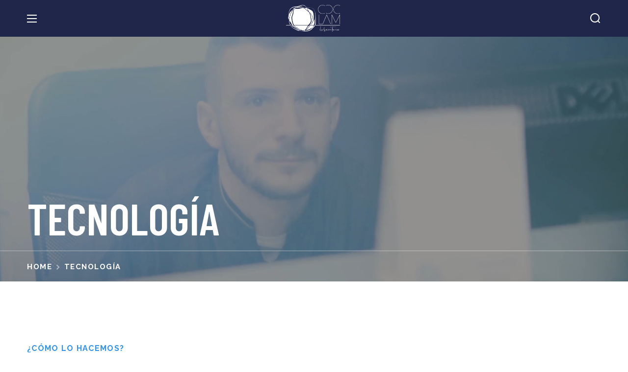

--- FILE ---
content_type: text/html; charset=UTF-8
request_url: https://cdclam.com/tecnologia/
body_size: 28021
content:
<!DOCTYPE html>
<html lang="es" prefix="og: https://ogp.me/ns#">
<head>
<meta http-equiv="Content-Type" content="text/html; charset=UTF-8">
<script>if(navigator.userAgent.match(/MSIE|Internet Explorer/i)||navigator.userAgent.match(/Trident\/7\..*?rv:11/i)){var href=document.location.href;if(!href.match(/[?&]nowprocket/)){if(href.indexOf("?")==-1){if(href.indexOf("#")==-1){document.location.href=href+"?nowprocket=1"}else{document.location.href=href.replace("#","?nowprocket=1#")}}else{if(href.indexOf("#")==-1){document.location.href=href+"&nowprocket=1"}else{document.location.href=href.replace("#","&nowprocket=1#")}}}}</script><script>class RocketLazyLoadScripts{constructor(){this.triggerEvents=["keydown","mousedown","mousemove","touchmove","touchstart","touchend","wheel"],this.userEventHandler=this._triggerListener.bind(this),this.touchStartHandler=this._onTouchStart.bind(this),this.touchMoveHandler=this._onTouchMove.bind(this),this.touchEndHandler=this._onTouchEnd.bind(this),this.clickHandler=this._onClick.bind(this),this.interceptedClicks=[],window.addEventListener("pageshow",e=>{this.persisted=e.persisted}),window.addEventListener("DOMContentLoaded",()=>{this._preconnect3rdParties()}),this.delayedScripts={normal:[],async:[],defer:[]},this.trash=[],this.allJQueries=[]}_addUserInteractionListener(e){if(document.hidden){e._triggerListener();return}this.triggerEvents.forEach(t=>window.addEventListener(t,e.userEventHandler,{passive:!0})),window.addEventListener("touchstart",e.touchStartHandler,{passive:!0}),window.addEventListener("mousedown",e.touchStartHandler),document.addEventListener("visibilitychange",e.userEventHandler)}_removeUserInteractionListener(){this.triggerEvents.forEach(e=>window.removeEventListener(e,this.userEventHandler,{passive:!0})),document.removeEventListener("visibilitychange",this.userEventHandler)}_onTouchStart(e){"HTML"!==e.target.tagName&&(window.addEventListener("touchend",this.touchEndHandler),window.addEventListener("mouseup",this.touchEndHandler),window.addEventListener("touchmove",this.touchMoveHandler,{passive:!0}),window.addEventListener("mousemove",this.touchMoveHandler),e.target.addEventListener("click",this.clickHandler),this._renameDOMAttribute(e.target,"onclick","rocket-onclick"),this._pendingClickStarted())}_onTouchMove(e){window.removeEventListener("touchend",this.touchEndHandler),window.removeEventListener("mouseup",this.touchEndHandler),window.removeEventListener("touchmove",this.touchMoveHandler,{passive:!0}),window.removeEventListener("mousemove",this.touchMoveHandler),e.target.removeEventListener("click",this.clickHandler),this._renameDOMAttribute(e.target,"rocket-onclick","onclick"),this._pendingClickFinished()}_onTouchEnd(e){window.removeEventListener("touchend",this.touchEndHandler),window.removeEventListener("mouseup",this.touchEndHandler),window.removeEventListener("touchmove",this.touchMoveHandler,{passive:!0}),window.removeEventListener("mousemove",this.touchMoveHandler)}_onClick(e){e.target.removeEventListener("click",this.clickHandler),this._renameDOMAttribute(e.target,"rocket-onclick","onclick"),this.interceptedClicks.push(e),e.preventDefault(),e.stopPropagation(),e.stopImmediatePropagation(),this._pendingClickFinished()}_replayClicks(){window.removeEventListener("touchstart",this.touchStartHandler,{passive:!0}),window.removeEventListener("mousedown",this.touchStartHandler),this.interceptedClicks.forEach(e=>{e.target.dispatchEvent(new MouseEvent("click",{view:e.view,bubbles:!0,cancelable:!0}))})}_waitForPendingClicks(){return new Promise(e=>{this._isClickPending?this._pendingClickFinished=e:e()})}_pendingClickStarted(){this._isClickPending=!0}_pendingClickFinished(){this._isClickPending=!1}_renameDOMAttribute(e,t,i){e.hasAttribute&&e.hasAttribute(t)&&(event.target.setAttribute(i,event.target.getAttribute(t)),event.target.removeAttribute(t))}_triggerListener(){this._removeUserInteractionListener(this),"loading"===document.readyState?document.addEventListener("DOMContentLoaded",this._loadEverythingNow.bind(this)):this._loadEverythingNow()}_preconnect3rdParties(){let e=[];document.querySelectorAll("script[type=rocketlazyloadscript]").forEach(t=>{if(t.hasAttribute("src")){let i=new URL(t.src).origin;i!==location.origin&&e.push({src:i,crossOrigin:t.crossOrigin||"module"===t.getAttribute("data-rocket-type")})}}),e=[...new Map(e.map(e=>[JSON.stringify(e),e])).values()],this._batchInjectResourceHints(e,"preconnect")}async _loadEverythingNow(){this.lastBreath=Date.now(),this._delayEventListeners(this),this._delayJQueryReady(this),this._handleDocumentWrite(),this._registerAllDelayedScripts(),this._preloadAllScripts(),await this._loadScriptsFromList(this.delayedScripts.normal),await this._loadScriptsFromList(this.delayedScripts.defer),await this._loadScriptsFromList(this.delayedScripts.async);try{await this._triggerDOMContentLoaded(),await this._triggerWindowLoad()}catch(e){console.error(e)}window.dispatchEvent(new Event("rocket-allScriptsLoaded")),this._waitForPendingClicks().then(()=>{this._replayClicks()}),this._emptyTrash()}_registerAllDelayedScripts(){document.querySelectorAll("script[type=rocketlazyloadscript]").forEach(e=>{e.hasAttribute("data-rocket-src")?e.hasAttribute("async")&&!1!==e.async?this.delayedScripts.async.push(e):e.hasAttribute("defer")&&!1!==e.defer||"module"===e.getAttribute("data-rocket-type")?this.delayedScripts.defer.push(e):this.delayedScripts.normal.push(e):this.delayedScripts.normal.push(e)})}async _transformScript(e){return await this._littleBreath(),new Promise(t=>{function i(){e.setAttribute("data-rocket-status","executed"),t()}function r(){e.setAttribute("data-rocket-status","failed"),t()}try{let n=e.getAttribute("data-rocket-type"),s=e.getAttribute("data-rocket-src");if(n?(e.type=n,e.removeAttribute("data-rocket-type")):e.removeAttribute("type"),e.addEventListener("load",i),e.addEventListener("error",r),s)e.src=s,e.removeAttribute("data-rocket-src");else if(navigator.userAgent.indexOf("Firefox/")>0){var a=document.createElement("script");[...e.attributes].forEach(e=>{"type"!==e.nodeName&&a.setAttribute("data-rocket-type"===e.nodeName?"type":e.nodeName,e.nodeValue)}),a.text=e.text,e.parentNode.replaceChild(a,e),i()}else e.src="data:text/javascript;base64,"+window.btoa(unescape(encodeURIComponent(e.text)))}catch(o){r()}})}async _loadScriptsFromList(e){let t=e.shift();return t&&t.isConnected?(await this._transformScript(t),this._loadScriptsFromList(e)):Promise.resolve()}_preloadAllScripts(){this._batchInjectResourceHints([...this.delayedScripts.normal,...this.delayedScripts.defer,...this.delayedScripts.async],"preload")}_batchInjectResourceHints(e,t){var i=document.createDocumentFragment();e.forEach(e=>{let r=e.getAttribute&&e.getAttribute("data-rocket-src")||e.src;if(r){let n=document.createElement("link");n.href=r,n.rel=t,"preconnect"!==t&&(n.as="script"),e.getAttribute&&"module"===e.getAttribute("data-rocket-type")&&(n.crossOrigin=!0),e.crossOrigin&&(n.crossOrigin=e.crossOrigin),e.integrity&&(n.integrity=e.integrity),i.appendChild(n),this.trash.push(n)}}),document.head.appendChild(i)}_delayEventListeners(e){let t={};function i(e,i){!function e(i){!t[i]&&(t[i]={originalFunctions:{add:i.addEventListener,remove:i.removeEventListener},eventsToRewrite:[]},i.addEventListener=function(){arguments[0]=r(arguments[0]),t[i].originalFunctions.add.apply(i,arguments)},i.removeEventListener=function(){arguments[0]=r(arguments[0]),t[i].originalFunctions.remove.apply(i,arguments)});function r(e){return t[i].eventsToRewrite.indexOf(e)>=0?"rocket-"+e:e}}(e),t[e].eventsToRewrite.push(i)}function r(e,t){let i=e[t];Object.defineProperty(e,t,{get:()=>i||function(){},set(r){e["rocket"+t]=i=r}})}i(document,"DOMContentLoaded"),i(window,"DOMContentLoaded"),i(window,"load"),i(window,"pageshow"),i(document,"readystatechange"),r(document,"onreadystatechange"),r(window,"onload"),r(window,"onpageshow")}_delayJQueryReady(e){let t;function i(i){if(i&&i.fn&&!e.allJQueries.includes(i)){i.fn.ready=i.fn.init.prototype.ready=function(t){return e.domReadyFired?t.bind(document)(i):document.addEventListener("rocket-DOMContentLoaded",()=>t.bind(document)(i)),i([])};let r=i.fn.on;i.fn.on=i.fn.init.prototype.on=function(){if(this[0]===window){function e(e){return e.split(" ").map(e=>"load"===e||0===e.indexOf("load.")?"rocket-jquery-load":e).join(" ")}"string"==typeof arguments[0]||arguments[0]instanceof String?arguments[0]=e(arguments[0]):"object"==typeof arguments[0]&&Object.keys(arguments[0]).forEach(t=>{delete Object.assign(arguments[0],{[e(t)]:arguments[0][t]})[t]})}return r.apply(this,arguments),this},e.allJQueries.push(i)}t=i}i(window.jQuery),Object.defineProperty(window,"jQuery",{get:()=>t,set(e){i(e)}})}async _triggerDOMContentLoaded(){this.domReadyFired=!0,await this._littleBreath(),document.dispatchEvent(new Event("rocket-DOMContentLoaded")),await this._littleBreath(),window.dispatchEvent(new Event("rocket-DOMContentLoaded")),await this._littleBreath(),document.dispatchEvent(new Event("rocket-readystatechange")),await this._littleBreath(),document.rocketonreadystatechange&&document.rocketonreadystatechange()}async _triggerWindowLoad(){await this._littleBreath(),window.dispatchEvent(new Event("rocket-load")),await this._littleBreath(),window.rocketonload&&window.rocketonload(),await this._littleBreath(),this.allJQueries.forEach(e=>e(window).trigger("rocket-jquery-load")),await this._littleBreath();let e=new Event("rocket-pageshow");e.persisted=this.persisted,window.dispatchEvent(e),await this._littleBreath(),window.rocketonpageshow&&window.rocketonpageshow({persisted:this.persisted})}_handleDocumentWrite(){let e=new Map;document.write=document.writeln=function(t){let i=document.currentScript;i||console.error("WPRocket unable to document.write this: "+t);let r=document.createRange(),n=i.parentElement,s=e.get(i);void 0===s&&(s=i.nextSibling,e.set(i,s));let a=document.createDocumentFragment();r.setStart(a,0),a.appendChild(r.createContextualFragment(t)),n.insertBefore(a,s)}}async _littleBreath(){Date.now()-this.lastBreath>45&&(await this._requestAnimFrame(),this.lastBreath=Date.now())}async _requestAnimFrame(){return document.hidden?new Promise(e=>setTimeout(e)):new Promise(e=>requestAnimationFrame(e))}_emptyTrash(){this.trash.forEach(e=>e.remove())}static run(){let e=new RocketLazyLoadScripts;e._addUserInteractionListener(e)}}RocketLazyLoadScripts.run();</script>
    
    <meta name="viewport" content="width=device-width, initial-scale=1, maximum-scale=1">
    <meta http-equiv="X-UA-Compatible" content="IE=Edge">
    			<script type="rocketlazyloadscript" data-rocket-type="text/javascript" class="_iub_cs_skip">
				var _iub = _iub || {};
				_iub.csConfiguration = _iub.csConfiguration || {};
				_iub.csConfiguration.siteId = "3535469";
				_iub.csConfiguration.cookiePolicyId = "63073227";
			</script>
			<script type="rocketlazyloadscript" data-minify="1" class="_iub_cs_skip" data-rocket-src="https://cdclam.com/wp-content/cache/min/1/autoblocking/3535469.js?ver=1756802765" defer></script>
			
<!-- Optimizaci&#243;n para motores de b&#250;squeda de Rank Math -  https://rankmath.com/ -->
<title>▷ Tecnología punta de laboratorio dental. CDC LAM.</title>
<meta name="description" content="Tecnología de Laboratorio dental Implant Studio 3Shape, CAD CAM y Digital Smile Design ✅ Garantizamos resultados. ¡Contáctanos!">
<meta name="robots" content="follow, index, max-snippet:-1, max-video-preview:-1, max-image-preview:large">
<link rel="canonical" href="https://cdclam.com/tecnologia/">
<meta property="og:locale" content="es_ES">
<meta property="og:type" content="article">
<meta property="og:title" content="▷ Tecnología punta de laboratorio dental. CDC LAM.">
<meta property="og:description" content="Tecnología de Laboratorio dental Implant Studio 3Shape, CAD CAM y Digital Smile Design ✅ Garantizamos resultados. ¡Contáctanos!">
<meta property="og:url" content="https://cdclam.com/tecnologia/">
<meta property="og:site_name" content="Lantan">
<meta property="og:updated_time" content="2023-06-12T07:41:09+00:00">
<meta property="og:image" content="https://cdclam.com/wp-content/uploads/2022/10/app-cdclam.jpg">
<meta property="og:image:secure_url" content="https://cdclam.com/wp-content/uploads/2022/10/app-cdclam.jpg">
<meta property="og:image:width" content="918">
<meta property="og:image:height" content="918">
<meta property="og:image:alt" content="app cdclam">
<meta property="og:image:type" content="image/jpeg">
<meta property="article:published_time" content="2022-06-20T16:23:34+00:00">
<meta property="article:modified_time" content="2023-06-12T07:41:09+00:00">
<meta name="twitter:card" content="summary_large_image">
<meta name="twitter:title" content="▷ Tecnología punta de laboratorio dental. CDC LAM.">
<meta name="twitter:description" content="Tecnología de Laboratorio dental Implant Studio 3Shape, CAD CAM y Digital Smile Design ✅ Garantizamos resultados. ¡Contáctanos!">
<meta name="twitter:image" content="https://cdclam.com/wp-content/uploads/2022/10/app-cdclam.jpg">
<meta name="twitter:label1" content="Tiempo de lectura">
<meta name="twitter:data1" content="1 minuto">
<script type="application/ld+json" class="rank-math-schema">{"@context":"https://schema.org","@graph":[{"@type":"Organization","@id":"https://cdclam.com/#organization","name":"Laboratorio CDCLAM","url":"https://cdclam.com","email":"vabadara","logo":{"@type":"ImageObject","@id":"https://cdclam.com/#logo","url":"https://cdclam.com/wp-content/uploads/2022/06/logo-cdclam.png","contentUrl":"https://cdclam.com/wp-content/uploads/2022/06/logo-cdclam.png","caption":"Lantan","inLanguage":"es","width":"800","height":"399"}},{"@type":"WebSite","@id":"https://cdclam.com/#website","url":"https://cdclam.com","name":"Lantan","publisher":{"@id":"https://cdclam.com/#organization"},"inLanguage":"es"},{"@type":"ImageObject","@id":"https://cdclam.com/wp-content/uploads/2022/10/app-cdclam.jpg","url":"https://cdclam.com/wp-content/uploads/2022/10/app-cdclam.jpg","width":"200","height":"200","inLanguage":"es"},{"@type":"WebPage","@id":"https://cdclam.com/tecnologia/#webpage","url":"https://cdclam.com/tecnologia/","name":"\u25b7 Tecnolog\u00eda punta de laboratorio dental. CDC LAM.","datePublished":"2022-06-20T16:23:34+00:00","dateModified":"2023-06-12T07:41:09+00:00","isPartOf":{"@id":"https://cdclam.com/#website"},"primaryImageOfPage":{"@id":"https://cdclam.com/wp-content/uploads/2022/10/app-cdclam.jpg"},"inLanguage":"es"},{"@type":"Person","@id":"https://cdclam.com/tecnologia/#author","name":"vabadara","image":{"@type":"ImageObject","@id":"https://secure.gravatar.com/avatar/1235ba438f60ce5f8ee6f50f3cce5e5771c685be8b43b88c2d253341d5407e2e?s=96&amp;d=mm&amp;r=g","url":"https://secure.gravatar.com/avatar/1235ba438f60ce5f8ee6f50f3cce5e5771c685be8b43b88c2d253341d5407e2e?s=96&amp;d=mm&amp;r=g","caption":"vabadara","inLanguage":"es"},"sameAs":["https://cdclam.com"],"worksFor":{"@id":"https://cdclam.com/#organization"}},{"@type":"Article","headline":"\u25b7 Tecnolog\u00eda punta de laboratorio dental. CDC LAM.","keywords":"Tecnolog\u00eda","datePublished":"2022-06-20T16:23:34+00:00","dateModified":"2023-06-12T07:41:09+00:00","author":{"@id":"https://cdclam.com/tecnologia/#author","name":"vabadara"},"publisher":{"@id":"https://cdclam.com/#organization"},"description":"Tecnolog\u00eda de Laboratorio dental Implant Studio 3Shape, CAD CAM y Digital Smile Design \u2705 Garantizamos resultados. \u00a1Cont\u00e1ctanos!","name":"\u25b7 Tecnolog\u00eda punta de laboratorio dental. CDC LAM.","@id":"https://cdclam.com/tecnologia/#richSnippet","isPartOf":{"@id":"https://cdclam.com/tecnologia/#webpage"},"image":{"@id":"https://cdclam.com/wp-content/uploads/2022/10/app-cdclam.jpg"},"inLanguage":"es","mainEntityOfPage":{"@id":"https://cdclam.com/tecnologia/#webpage"}}]}</script>
<!-- /Plugin Rank Math WordPress SEO -->

<link rel="dns-prefetch" href="//cdn.iubenda.com">
<link rel="dns-prefetch" href="//widgets.leadconnectorhq.com">
<link rel="dns-prefetch" href="//www.googletagmanager.com">
<link rel="dns-prefetch" href="//fonts.googleapis.com">
<link rel="preconnect" href="https://fonts.gstatic.com" crossorigin>
<link rel="alternate" type="application/rss+xml" title="Lantan » Feed" href="https://cdclam.com/feed/">
<link rel="alternate" title="oEmbed (JSON)" type="application/json+oembed" href="https://cdclam.com/wp-json/oembed/1.0/embed?url=https%3A%2F%2Fcdclam.com%2Ftecnologia%2F">
<link rel="alternate" title="oEmbed (XML)" type="text/xml+oembed" href="https://cdclam.com/wp-json/oembed/1.0/embed?url=https%3A%2F%2Fcdclam.com%2Ftecnologia%2F&amp;format=xml">

<!-- LCSEO current path: tecnologia -->
<!-- LCSEO: no overrides found -->
<style id="wp-img-auto-sizes-contain-inline-css" type="text/css">
img:is([sizes=auto i],[sizes^="auto," i]){contain-intrinsic-size:3000px 1500px}
/*# sourceURL=wp-img-auto-sizes-contain-inline-css */
</style>
<style id="wp-emoji-styles-inline-css" type="text/css">

	img.wp-smiley, img.emoji {
		display: inline !important;
		border: none !important;
		box-shadow: none !important;
		height: 1em !important;
		width: 1em !important;
		margin: 0 0.07em !important;
		vertical-align: -0.1em !important;
		background: none !important;
		padding: 0 !important;
	}
/*# sourceURL=wp-emoji-styles-inline-css */
</style>
<style id="classic-theme-styles-inline-css" type="text/css">
/*! This file is auto-generated */
.wp-block-button__link{color:#fff;background-color:#32373c;border-radius:9999px;box-shadow:none;text-decoration:none;padding:calc(.667em + 2px) calc(1.333em + 2px);font-size:1.125em}.wp-block-file__button{background:#32373c;color:#fff;text-decoration:none}
/*# sourceURL=/wp-includes/css/classic-themes.min.css */
</style>
<link rel="stylesheet" id="wp-components-css" href="https://cdclam.com/wp-includes/css/dist/components/style.min.css?ver=6.9" type="text/css" media="all">
<link rel="stylesheet" id="wp-preferences-css" href="https://cdclam.com/wp-includes/css/dist/preferences/style.min.css?ver=6.9" type="text/css" media="all">
<link rel="stylesheet" id="wp-block-editor-css" href="https://cdclam.com/wp-includes/css/dist/block-editor/style.min.css?ver=6.9" type="text/css" media="all">
<link data-minify="1" rel="stylesheet" id="popup-maker-block-library-style-css" href="https://cdclam.com/wp-content/cache/min/1/wp-content/plugins/popup-maker/dist/packages/block-library-style.css?ver=1767863224" type="text/css" media="all">
<link data-minify="1" rel="stylesheet" id="contact-form-7-css" href="https://cdclam.com/wp-content/cache/min/1/wp-content/plugins/contact-form-7/includes/css/styles.css?ver=1767863224" type="text/css" media="all">
<link data-minify="1" rel="stylesheet" id="dashicons-css" href="https://cdclam.com/wp-content/cache/min/1/wp-includes/css/dashicons.min.css?ver=1767863224" type="text/css" media="all">
<link rel="stylesheet" id="LeadConnector-css" href="https://cdclam.com/wp-content/plugins/leadconnector/public/css/lc-public.css?ver=3.0.16" type="text/css" media="all">
<link data-minify="1" rel="stylesheet" id="wgl-extensions-css" href="https://cdclam.com/wp-content/cache/min/1/wp-content/plugins/wgl-extensions/public/css/wgl-extensions-public.css?ver=1767863224" type="text/css" media="all">
<link rel="stylesheet" id="wgl-parent-style-css" href="https://cdclam.com/wp-content/themes/lantan/style.css?ver=6.9" type="text/css" media="all">
<link data-minify="1" rel="stylesheet" id="lantan-theme-info-css" href="https://cdclam.com/wp-content/cache/min/1/wp-content/themes/lantan-child/style.css?ver=1767863224" type="text/css" media="all">
<style id="lantan-theme-info-inline-css" type="text/css">
:root {--lantan-primary-color: #3393F0;--lantan-secondary-color: #20264A;--lantan-tertiary-color: #F8F8F8;--lantan-button-color-idle: #FFFFFF;--lantan-button-bg-idle: #3393F0;--lantan-button-color-hover: #FFFFFF;--lantan-button-bg-hover: #20264A;--lantan-button-color-rgb-idle: 255,255,255;--lantan-button-bg-rgb-idle: 51,147,240;--lantan-button-color-rgb-hover: 255,255,255;--lantan-button-bg-rgb-hover: 32,38,74;--lantan-cursor-point-color: rgba(60,133,153,0);--lantan-back-to-top-color: #ffffff;--lantan-back-to-top-color-bg: #3393f0;--lantan-primary-rgb: 51,147,240;--lantan-secondary-rgb: 32,38,74;--lantan-tertiary-rgb: 248,248,248;--lantan-content-rgb: 35,35,35;--lantan-header-rgb: 32,38,74;--lantan-shop-products-overlay: transparent;--lantan-header-font-family: Barlow Condensed;--lantan-header-font-weight: 400;--lantan-header-font-color: #20264A;--lantan-h1-font-family: Barlow Condensed;--lantan-h1-font-size: 66px;--lantan-h1-line-height: 88px;--lantan-h1-font-weight: 600;--lantan-h1-text-transform: none;--lantan-h1-letter-spacing: 0em;--lantan-h2-font-family: Barlow Condensed;--lantan-h2-font-size: 50px;--lantan-h2-line-height: 72px;--lantan-h2-font-weight: 400;--lantan-h2-text-transform: none;--lantan-h2-letter-spacing: 0em;--lantan-h3-font-family: Barlow Condensed;--lantan-h3-font-size: 42px;--lantan-h3-line-height: 62px;--lantan-h3-font-weight: 600;--lantan-h3-text-transform: none;--lantan-h3-letter-spacing: 0em;--lantan-h4-font-family: Barlow Condensed;--lantan-h4-font-size: 36px;--lantan-h4-line-height: 54px;--lantan-h4-font-weight: 600;--lantan-h4-text-transform: none;--lantan-h4-letter-spacing: 0em;--lantan-h5-font-family: Barlow Condensed;--lantan-h5-font-size: 30px;--lantan-h5-line-height: 46px;--lantan-h5-font-weight: 600;--lantan-h5-text-transform: none;--lantan-h5-letter-spacing: 0em;--lantan-h6-font-family: Barlow Condensed;--lantan-h6-font-size: 24px;--lantan-h6-line-height: 40px;--lantan-h6-font-weight: unset;--lantan-h6-text-transform: none;--lantan-h6-letter-spacing: 0em;--lantan-content-font-family: Raleway;--lantan-content-font-size: 16px;--lantan-content-line-height: 1.875;--lantan-content-font-weight: 400;--lantan-content-color: #232323;--lantan-menu-font-family: Barlow Condensed;--lantan-menu-font-size: 18px;--lantan-menu-line-height: 30px;--lantan-menu-font-weight: 400;--lantan-menu-letter-spacing: 0.1em;--lantan-submenu-font-family: Raleway;--lantan-submenu-font-size: 16px;--lantan-submenu-line-height: 30px;--lantan-submenu-font-weight: 600;--lantan-submenu-letter-spacing: 0em;--lantan-submenu-color: #31274B;--lantan-submenu-background: rgba(255,255,255,1);--lantan-submenu-mobile-color: #ffffff;--lantan-submenu-mobile-background: rgba(32,38,74,1);--lantan-submenu-mobile-overlay: rgba(35,35,35,0.8);--lantan-header-mobile-height: 75px;--lantan-sidepanel-title-color: #ffffff;--lantan-bg-caret: url('data:image/svg+xml; utf8, %3Csvg version="1.1" xmlns="http://www.w3.org/2000/svg" width="512" height="512" x="0" y="0" viewBox="0 0 451.847 451.847" preserveAspectRatio="none" fill="%2320264A4d"%3E%3Cg%3E%3Cpath d="M225.923,354.706c-8.098,0-16.195-3.092-22.369-9.263L9.27,151.157c-12.359-12.359-12.359-32.397,0-44.751   c12.354-12.354,32.388-12.354,44.748,0l171.905,171.915l171.906-171.909c12.359-12.354,32.391-12.354,44.744,0   c12.365,12.354,12.365,32.392,0,44.751L248.292,345.449C242.115,351.621,234.018,354.706,225.923,354.706z"%3E%3C/path%3E%3C/g%3E%3C/svg%3E');--lantan-button-loading: url('data:image/svg+xml; utf8, %3Csvg version="1.1" xmlns="http://www.w3.org/2000/svg" width="489.698px" height="489.698px" viewBox="0 0 489.698 489.698" preserveAspectRatio="none" fill="%23ffffff"%3E%3Cpath d="M468.999,227.774c-11.4,0-20.8,8.3-20.8,19.8c-1,74.9-44.2,142.6-110.3,178.9c-99.6,54.7-216,5.6-260.6-61l62.9,13.1    c10.4,2.1,21.8-4.2,23.9-15.6c2.1-10.4-4.2-21.8-15.6-23.9l-123.7-26c-7.2-1.7-26.1,3.5-23.9,22.9l15.6,124.8    c1,10.4,9.4,17.7,19.8,17.7c15.5,0,21.8-11.4,20.8-22.9l-7.3-60.9c101.1,121.3,229.4,104.4,306.8,69.3    c80.1-42.7,131.1-124.8,132.1-215.4C488.799,237.174,480.399,227.774,468.999,227.774z"/%3E%3Cpath d="M20.599,261.874c11.4,0,20.8-8.3,20.8-19.8c1-74.9,44.2-142.6,110.3-178.9c99.6-54.7,216-5.6,260.6,61l-62.9-13.1    c-10.4-2.1-21.8,4.2-23.9,15.6c-2.1,10.4,4.2,21.8,15.6,23.9l123.8,26c7.2,1.7,26.1-3.5,23.9-22.9l-15.6-124.8    c-1-10.4-9.4-17.7-19.8-17.7c-15.5,0-21.8,11.4-20.8,22.9l7.2,60.9c-101.1-121.2-229.4-104.4-306.8-69.2    c-80.1,42.6-131.1,124.8-132.2,215.3C0.799,252.574,9.199,261.874,20.599,261.874z"/%3E%3C/svg%3E');--lantan-button-success: url('data:image/svg+xml; utf8, %3Csvg version="1.1" xmlns="http://www.w3.org/2000/svg" width="512px" height="512px" viewBox="0 0 24 24" preserveAspectRatio="none" fill="%23ffffff"%3E%3Cpath d="m21.73 5.68-13 14a1 1 0 0 1 -.73.32 1 1 0 0 1 -.71-.29l-5-5a1 1 0 0 1 1.42-1.42l4.29 4.27 12.27-13.24a1 1 0 1 1 1.46 1.36z"/%3E%3C/svg%3E');--wgl_price_label: "Price:";--lantan-elementor-container-width: 1200px;}@media only screen and (max-width: 1470px) {.wgl-theme-header {background-color: rgba(32,38,74,1) !important;color: #ffffff !important;}header.wgl-theme-header .wgl-mobile-header {display: block;}.wgl-site-header,.wgl-theme-header .primary-nav {display: none;}.wgl-theme-header .hamburger-box {display: inline-flex;}header.wgl-theme-header .mobile_nav_wrapper .primary-nav {display: block;}.wgl-theme-header .wgl-sticky-header {display: none;}.wgl-page-socials {display: none;}.wgl-body-bg {top: var(--lantan-header-mobile-height) !important;}body .wgl-theme-header.header_overlap {position: relative;z-index: 2;}body .wgl-theme-header,body .wgl-theme-header.header_overlap {position: sticky;top: 0;}.admin-bar .wgl-theme-header{top: 32px;}body.mobile_switch_on{position: static !important;}body.admin-bar .sticky_mobile .wgl-menu_outer{top: 0px;height: 100vh;}}@media (max-width: 1200px) {.page-header {padding-top: 100px !important;min-height: auto !important;}.page-header_content .page-header_title {color: #ffffff !important; font-size: 34px !important; line-height: 42px !important;}.page-header_content .page-header_breadcrumbs {color: #ffffff !important;font-size: 14px !important;line-height: 24px !important;}}body .aleft {text-align: left;}body .acenter {text-align: center;}body .aright {text-align: right;}body .ajustify {text-align: justify;}body .wgl-layout-top {flex-direction: column;}body .wgl-layout-left {flex-direction: row;}body .wgl-layout-right {flex-direction: row-reverse;}.wgl-hidden-desktop {display: none;}@media (max-width: 1200px) {body .a-tabletleft {text-align: left;}body .a-tabletcenter {text-align: center;}body .a-tabletright {text-align: right;}body .a-tabletjustify {text-align: justify;}}@media (max-width: 1200px) {body .wgl-layout-tablet-top {flex-direction: column;}body .wgl-layout-tablet-left {flex-direction: row;}body .wgl-layout-tablet-right {flex-direction: row-reverse;}}@media (max-width: 1200px) {body .a-tabletcenter .wgl-layout-left{justify-content: center;}body .a-tabletcenter .wgl-layout-right{justify-content: center;}body .a-tabletleft .wgl-layout-left {justify-content: flex-start;}body .a-tabletleft .wgl-layout-right {justify-content: flex-end;}body .a-tabletright .wgl-layout-left{justify-content: flex-end;}body .a-tabletright .wgl-layout-right{justify-content: flex-start;}}@media (max-width: 1200px) {.wgl-hidden-tablet {display: none;}}@media (max-width: 767px) {body .a-mobileleft {text-align: left;}body .a-mobilecenter {text-align: center;}body .a-mobileright {text-align: right;}body .a-mobilejustify {text-align: justify;}}@media (max-width: 767px) {body .wgl-layout-mobile-top {flex-direction: column;}body .wgl-layout-mobile-left {flex-direction: row;}body .wgl-layout-mobile-right {flex-direction: row-reverse;}}@media (max-width: 767px) {body .a-mobilecenter .wgl-layout-left{justify-content: center;}body .a-mobilecenter .wgl-layout-right{justify-content: center;}body .a-mobileleft .wgl-layout-left {justify-content: flex-start;}body .a-mobileleft .wgl-layout-right {justify-content: flex-end;}body .a-mobileright .wgl-layout-left{justify-content: flex-end;}body .a-mobileright .wgl-layout-right{justify-content: flex-start;}}@media (max-width: 767px) {.wgl-hidden-mobile {display: none;}}
/*# sourceURL=lantan-theme-info-inline-css */
</style>
<link data-minify="1" rel="stylesheet" id="font-awesome-5-all-css" href="https://cdclam.com/wp-content/cache/min/1/wp-content/themes/lantan/css/font-awesome-5.min.css?ver=1767863224" type="text/css" media="all">
<link data-minify="1" rel="stylesheet" id="lantan-flaticon-css" href="https://cdclam.com/wp-content/cache/min/1/wp-content/themes/lantan/fonts/flaticon/flaticon.css?ver=1767863224" type="text/css" media="all">
<link rel="stylesheet" id="lantan-main-css" href="https://cdclam.com/wp-content/themes/lantan/css/main.min.css?ver=1.0" type="text/css" media="all">
<link rel="stylesheet" id="lantan-gutenberg-css" href="https://cdclam.com/wp-content/themes/lantan/css/pluggable/gutenberg.min.css?ver=1.0" type="text/css" media="all">
<link rel="stylesheet" id="lantan-side-panel-css" href="https://cdclam.com/wp-content/themes/lantan/css/pluggable/side-panel.min.css?ver=1.0" type="text/css" media="all">
<link rel="stylesheet" id="lantan-responsive-css" href="https://cdclam.com/wp-content/themes/lantan/css/responsive.min.css?ver=1.0" type="text/css" media="all">
<link rel="stylesheet" id="lantan-dynamic-css" href="https://cdclam.com/wp-content/themes/lantan/css/dynamic.min.css?ver=1.0" type="text/css" media="all">
<link data-minify="1" rel="stylesheet" id="elementor-icons-css" href="https://cdclam.com/wp-content/cache/min/1/wp-content/plugins/elementor/assets/lib/eicons/css/elementor-icons.min.css?ver=1767863224" type="text/css" media="all">
<link rel="stylesheet" id="elementor-frontend-css" href="https://cdclam.com/wp-content/uploads/elementor/css/custom-frontend.min.css?ver=1767863223" type="text/css" media="all">
<style id="elementor-frontend-inline-css" type="text/css">
.elementor-container > .elementor-row > .elementor-column > .elementor-element-populated,.elementor-container > .elementor-column > .elementor-element-populated {padding-top: 0;padding-bottom: 0;}.elementor-column-gap-default > .elementor-row > .elementor-column > .elementor-element-populated,.elementor-column-gap-default > .elementor-column > .theiaStickySidebar > .elementor-element-populated,.elementor-column-gap-default > .elementor-column > .elementor-element-populated {padding-left: 15px;padding-right: 15px;}
/*# sourceURL=elementor-frontend-inline-css */
</style>
<link rel="stylesheet" id="elementor-post-9-css" href="https://cdclam.com/wp-content/uploads/elementor/css/post-9.css?ver=1767863223" type="text/css" media="all">
<link rel="stylesheet" id="font-awesome-4-shim-css" href="https://cdclam.com/wp-content/plugins/elementor/assets/lib/font-awesome/css/v4-shims.min.css?ver=3.33.2" type="text/css" media="all">
<link rel="stylesheet" id="widget-spacer-css" href="https://cdclam.com/wp-content/plugins/elementor/assets/css/widget-spacer.min.css?ver=3.33.2" type="text/css" media="all">
<link rel="stylesheet" id="e-animation-fadeInLeft-css" href="https://cdclam.com/wp-content/plugins/elementor/assets/lib/animations/styles/fadeInLeft.min.css?ver=3.33.2" type="text/css" media="all">
<link rel="stylesheet" id="e-animation-fadeInUp-css" href="https://cdclam.com/wp-content/plugins/elementor/assets/lib/animations/styles/fadeInUp.min.css?ver=3.33.2" type="text/css" media="all">
<link rel="stylesheet" id="e-animation-zoomIn-css" href="https://cdclam.com/wp-content/plugins/elementor/assets/lib/animations/styles/zoomIn.min.css?ver=3.33.2" type="text/css" media="all">
<link rel="stylesheet" id="widget-video-css" href="https://cdclam.com/wp-content/plugins/elementor/assets/css/widget-video.min.css?ver=3.33.2" type="text/css" media="all">
<link rel="stylesheet" id="elementor-post-1609-css" href="https://cdclam.com/wp-content/uploads/elementor/css/post-1609.css?ver=1767897168" type="text/css" media="all">
<link rel="stylesheet" id="elementor-post-31-css" href="https://cdclam.com/wp-content/uploads/elementor/css/post-31.css?ver=1767863223" type="text/css" media="all">
<link rel="stylesheet" id="elementor-post-2340-css" href="https://cdclam.com/wp-content/uploads/elementor/css/post-2340.css?ver=1767863223" type="text/css" media="all">
<link rel="stylesheet" id="elementor-post-197-css" href="https://cdclam.com/wp-content/uploads/elementor/css/post-197.css?ver=1767863223" type="text/css" media="all">
<link rel="stylesheet" id="elementor-post-38-css" href="https://cdclam.com/wp-content/uploads/elementor/css/post-38.css?ver=1767863223" type="text/css" media="all">
<link data-minify="1" rel="stylesheet" id="popup-maker-site-css" href="https://cdclam.com/wp-content/cache/min/1/wp-content/uploads/pum/pum-site-styles.css?ver=1767863224" type="text/css" media="all">
<link rel="preload" as="style" href="https://fonts.googleapis.com/css?family=Raleway:400,600,100,200,300,400,500,600,700,800,900,100italic,200italic,300italic,400italic,500italic,600italic,700italic,800italic,900italic%7CBarlow%20Condensed:400,600,100,200,300,400,500,600,700,800,900,100italic,200italic,300italic,400italic,500italic,600italic,700italic,800italic,900italic&amp;subset=latin&amp;display=swap&amp;ver=1674457874">
<link rel="stylesheet" href="https://fonts.googleapis.com/css?family=Raleway:400,600,100,200,300,400,500,600,700,800,900,100italic,200italic,300italic,400italic,500italic,600italic,700italic,800italic,900italic%7CBarlow%20Condensed:400,600,100,200,300,400,500,600,700,800,900,100italic,200italic,300italic,400italic,500italic,600italic,700italic,800italic,900italic&amp;subset=latin&amp;display=swap&amp;ver=1674457874" media="print" onload="this.media='all'">
<noscript><link rel="stylesheet" href="https://fonts.googleapis.com/css?family=Raleway:400,600,100,200,300,400,500,600,700,800,900,100italic,200italic,300italic,400italic,500italic,600italic,700italic,800italic,900italic%7CBarlow%20Condensed:400,600,100,200,300,400,500,600,700,800,900,100italic,200italic,300italic,400italic,500italic,600italic,700italic,800italic,900italic&amp;subset=latin&amp;display=swap&amp;ver=1674457874"></noscript>
<link data-minify="1" rel="stylesheet" id="elementor-gf-local-teko-css" href="https://cdclam.com/wp-content/cache/min/1/wp-content/uploads/elementor/google-fonts/css/teko.css?ver=1767863224" type="text/css" media="all">
<link data-minify="1" rel="stylesheet" id="elementor-gf-local-sarabun-css" href="https://cdclam.com/wp-content/cache/min/1/wp-content/uploads/elementor/google-fonts/css/sarabun.css?ver=1767863224" type="text/css" media="all">
<link rel="stylesheet" id="elementor-icons-shared-0-css" href="https://cdclam.com/wp-content/plugins/elementor/assets/lib/font-awesome/css/fontawesome.min.css?ver=5.15.3" type="text/css" media="all">
<link data-minify="1" rel="stylesheet" id="elementor-icons-fa-brands-css" href="https://cdclam.com/wp-content/cache/min/1/wp-content/plugins/elementor/assets/lib/font-awesome/css/brands.min.css?ver=1767863224" type="text/css" media="all">

<script type="rocketlazyloadscript" data-rocket-type="text/javascript" class=" _iub_cs_skip" id="iubenda-head-inline-scripts-0">
/* <![CDATA[ */

var _iub = _iub || [];
_iub.csConfiguration = {"emitGtmEvents":true,"askConsentAtCookiePolicyUpdate":true,"floatingPreferencesButtonDisplay":"bottom-right","lang":"es","perPurposeConsent":true,"siteId":3535469,"whitelabel":false,"cookiePolicyId":63073227,"cookiePolicyUrl":"https://cdclam.com/politica-de-privacidad/", "banner":{ "acceptButtonCaptionColor":"#FFFFFF","acceptButtonColor":"#0073CE","acceptButtonDisplay":true,"backgroundColor":"#FFFFFF","closeButtonDisplay":false,"customizeButtonCaptionColor":"#4D4D4D","customizeButtonColor":"#DADADA","customizeButtonDisplay":true,"listPurposes":true,"position":"bottom","rejectButtonCaptionColor":"#FFFFFF","rejectButtonColor":"#0073CE","rejectButtonDisplay":true,"showTitle":false,"textColor":"#000000" }};

//# sourceURL=iubenda-head-inline-scripts-0
/* ]]> */
</script>
<script type="rocketlazyloadscript" data-minify="1" data-rocket-type="text/javascript" charset="UTF-8" async="" class=" _iub_cs_skip" data-rocket-src="https://cdclam.com/wp-content/cache/min/1/cs/iubenda_cs.js?ver=1756802765" id="iubenda-head-scripts-1-js"></script>
<script type="rocketlazyloadscript" data-rocket-type="text/javascript" data-rocket-src="https://widgets.leadconnectorhq.com/loader.js?ver=3.0.16" id="LeadConnector.lc_text_widget-js" defer></script>
<script type="rocketlazyloadscript" data-rocket-type="text/javascript" data-rocket-src="https://cdclam.com/wp-includes/js/jquery/jquery.min.js?ver=3.7.1" id="jquery-core-js"></script>
<script type="rocketlazyloadscript" data-rocket-type="text/javascript" data-rocket-src="https://cdclam.com/wp-includes/js/jquery/jquery-migrate.min.js?ver=3.4.1" id="jquery-migrate-js"></script>
<script type="text/javascript" id="LeadConnector-js-extra">
/* <![CDATA[ */
var lc_public_js = {"text_widget_location_id":"rl7OTK0bdlw2l6bk6Smn","text_widget_heading":"","text_widget_sub_heading":"","text_widget_error":"0","text_widget_use_email_field":"0","text_widget_settings":{"widgetPrimaryColor":"#00579F","revisitPromptMsg":"Hola de nuevo {{name}}, \u00bfc\u00f3mo te puedo ayudar?","countryCode":"","enableRevisitMessage":true,"showAgencyBranding":false,"supportContact":"info@cdclam.com","agencyWebsite":"","agencyName":"","showPrompt":true,"successMsg":"Un miembro de nuestro equipo te contactar\u00e1 en la mayor brevedad posible.","legalMsg":"Al enviar este mensaje accedes a recibir SMS o e-mails a trav\u00e9s del canal compartido. Puede contener cargos adicionales dependiendo de tu tarifa.","subHeading":"Escr\u00edbenos y una persona de nuestro equipo te contestar\u00e1 en la mayor brevedad posible.","promptAvatar":"https://firebasestorage.googleapis.com/v0/b/highlevel-backend.appspot.com/o/locationPhotos%2Frl7OTK0bdlw2l6bk6Smn%2Fchat-widget-person?alt=media&token=b714dff3-635e-49a5-94be-fc4f8b5d47dc","autoCountryCode":true,"thankYouMsg":"\u00a1Gracias!","heading":"\u00bfTienes una pregunta?","promptMsg":"\u00a1Hola! Soy David Garc\u00eda. Estoy aqu\u00ed para atenderte. \u00bfTienes alguna pregunta? Escr\u00edbeme por aqu\u00ed ;)","useEmailField":true},"text_widget_cdn_base_url":"https://widgets.leadconnectorhq.com/"};
//# sourceURL=LeadConnector-js-extra
/* ]]> */
</script>
<script type="rocketlazyloadscript" data-minify="1" data-rocket-type="text/javascript" data-rocket-src="https://cdclam.com/wp-content/cache/min/1/wp-content/plugins/leadconnector/public/js/lc-public.js?ver=1756802765" id="LeadConnector-js" defer></script>
<script type="rocketlazyloadscript" data-rocket-type="text/javascript" data-rocket-src="https://cdclam.com/wp-content/plugins/elementor/assets/lib/font-awesome/js/v4-shims.min.js?ver=3.33.2" id="font-awesome-4-shim-js" defer></script>

<!-- Fragmento de c&#243;digo de la etiqueta de Google (gtag.js) a&#241;adida por Site Kit -->
<!-- Fragmento de c&#243;digo de Google Analytics a&#241;adido por Site Kit -->
<script type="rocketlazyloadscript" data-rocket-type="text/javascript" data-rocket-src="https://www.googletagmanager.com/gtag/js?id=G-46LH4N31G8" id="google_gtagjs-js" async></script>
<script type="rocketlazyloadscript" data-rocket-type="text/javascript" id="google_gtagjs-js-after">
/* <![CDATA[ */
window.dataLayer = window.dataLayer || [];function gtag(){dataLayer.push(arguments);}
gtag("set","linker",{"domains":["cdclam.com"]});
gtag("js", new Date());
gtag("set", "developer_id.dZTNiMT", true);
gtag("config", "G-46LH4N31G8");
//# sourceURL=google_gtagjs-js-after
/* ]]> */
</script>
<link rel="https://api.w.org/" href="https://cdclam.com/wp-json/">
<link rel="alternate" title="JSON" type="application/json" href="https://cdclam.com/wp-json/wp/v2/pages/1609">
<link rel="EditURI" type="application/rsd+xml" title="RSD" href="https://cdclam.com/xmlrpc.php?rsd">
<meta name="generator" content="WordPress 6.9">
<link rel="shortlink" href="https://cdclam.com/?p=1609">
<meta name="generator" content="Site Kit by Google 1.167.0">
<meta name="generator" content="Elementor 3.33.2; features: additional_custom_breakpoints; settings: css_print_method-external, google_font-enabled, font_display-auto">
			<style>
				.e-con.e-parent:nth-of-type(n+4):not(.e-lazyloaded):not(.e-no-lazyload),
				.e-con.e-parent:nth-of-type(n+4):not(.e-lazyloaded):not(.e-no-lazyload) * {
					background-image: none !important;
				}
				@media screen and (max-height: 1024px) {
					.e-con.e-parent:nth-of-type(n+3):not(.e-lazyloaded):not(.e-no-lazyload),
					.e-con.e-parent:nth-of-type(n+3):not(.e-lazyloaded):not(.e-no-lazyload) * {
						background-image: none !important;
					}
				}
				@media screen and (max-height: 640px) {
					.e-con.e-parent:nth-of-type(n+2):not(.e-lazyloaded):not(.e-no-lazyload),
					.e-con.e-parent:nth-of-type(n+2):not(.e-lazyloaded):not(.e-no-lazyload) * {
						background-image: none !important;
					}
				}
			</style>
			<meta name="generator" content="Powered by Slider Revolution 6.5.31 - responsive, Mobile-Friendly Slider Plugin for WordPress with comfortable drag and drop interface.">
<link rel="icon" href="https://cdclam.com/wp-content/uploads/2022/10/cropped-favicon-32x32.png" sizes="32x32">
<link rel="icon" href="https://cdclam.com/wp-content/uploads/2022/10/cropped-favicon-192x192.png" sizes="192x192">
<link rel="apple-touch-icon" href="https://cdclam.com/wp-content/uploads/2022/10/cropped-favicon-180x180.png">
<meta name="msapplication-TileImage" content="https://cdclam.com/wp-content/uploads/2022/10/cropped-favicon-270x270.png">
<script type="rocketlazyloadscript">function setREVStartSize(e){
			//window.requestAnimationFrame(function() {
				window.RSIW = window.RSIW===undefined ? window.innerWidth : window.RSIW;
				window.RSIH = window.RSIH===undefined ? window.innerHeight : window.RSIH;
				try {
					var pw = document.getElementById(e.c).parentNode.offsetWidth,
						newh;
					pw = pw===0 || isNaN(pw) || (e.l=="fullwidth" || e.layout=="fullwidth") ? window.RSIW : pw;
					e.tabw = e.tabw===undefined ? 0 : parseInt(e.tabw);
					e.thumbw = e.thumbw===undefined ? 0 : parseInt(e.thumbw);
					e.tabh = e.tabh===undefined ? 0 : parseInt(e.tabh);
					e.thumbh = e.thumbh===undefined ? 0 : parseInt(e.thumbh);
					e.tabhide = e.tabhide===undefined ? 0 : parseInt(e.tabhide);
					e.thumbhide = e.thumbhide===undefined ? 0 : parseInt(e.thumbhide);
					e.mh = e.mh===undefined || e.mh=="" || e.mh==="auto" ? 0 : parseInt(e.mh,0);
					if(e.layout==="fullscreen" || e.l==="fullscreen")
						newh = Math.max(e.mh,window.RSIH);
					else{
						e.gw = Array.isArray(e.gw) ? e.gw : [e.gw];
						for (var i in e.rl) if (e.gw[i]===undefined || e.gw[i]===0) e.gw[i] = e.gw[i-1];
						e.gh = e.el===undefined || e.el==="" || (Array.isArray(e.el) && e.el.length==0)? e.gh : e.el;
						e.gh = Array.isArray(e.gh) ? e.gh : [e.gh];
						for (var i in e.rl) if (e.gh[i]===undefined || e.gh[i]===0) e.gh[i] = e.gh[i-1];
											
						var nl = new Array(e.rl.length),
							ix = 0,
							sl;
						e.tabw = e.tabhide>=pw ? 0 : e.tabw;
						e.thumbw = e.thumbhide>=pw ? 0 : e.thumbw;
						e.tabh = e.tabhide>=pw ? 0 : e.tabh;
						e.thumbh = e.thumbhide>=pw ? 0 : e.thumbh;
						for (var i in e.rl) nl[i] = e.rl[i]<window.RSIW ? 0 : e.rl[i];
						sl = nl[0];
						for (var i in nl) if (sl>nl[i] && nl[i]>0) { sl = nl[i]; ix=i;}
						var m = pw>(e.gw[ix]+e.tabw+e.thumbw) ? 1 : (pw-(e.tabw+e.thumbw)) / (e.gw[ix]);
						newh =  (e.gh[ix] * m) + (e.tabh + e.thumbh);
					}
					var el = document.getElementById(e.c);
					if (el!==null && el) el.style.height = newh+"px";
					el = document.getElementById(e.c+"_wrapper");
					if (el!==null && el) {
						el.style.height = newh+"px";
						el.style.display = "block";
					}
				} catch(e){
					console.log("Failure at Presize of Slider:" + e)
				}
			//});
		  };</script>
		<style type="text/css" id="wp-custom-css">
			/*Landing EXOCAD*/

.page-id-4755 .page-header.page-header_align_left {
    background: #20264a !important;
    max-height: 300px !important;
}
.subtitulos p {
    font-size: 24px;
    color: #20264a;
}
.formulario-landing a {
    color: #333;
}
.formulario-landing h2 {
    font-size: 32px;
    margin-bottom: -10px !important;
}
.formulario-landing {
    background: #20264a;
    color: #fff !important;
}
.formulario-landing h2 {
    color: #fff;
}
.formulario-landing input {
    border-color: #fff;
}
.formulario-landing a {
    color: #fff;
}
input[type=radio]+label::before, input[type=radio]+span::before, input[type=checkbox]+label::before, input[type=checkbox]+span::before {
    color: #fff !important;
}
.formulario-landing textarea {
    border-color: #fff !important;
    color: #fff !important;
}
.formulario-landing input {
    border-color: #fff;
    color: #fff !important;
}
.formulario-landing {
    background: #20264a;
    color: #fff !important;
    padding: 5px 20px 15px 20px;
}
.formulario-landing a:hover {
    color: #fff;
}

.cky-consent-container.cky-box-bottom-left {
    display: none;
}

body #iubenda-cs-banner button.iubenda-cs-reject-btn.iubenda-cs-btn-primary {
    background-color: #3393f0 !important;
}
body #iubenda-cs-banner button.iubenda-cs-accept-btn.iubenda-cs-btn-primary {
    background-color: #3393f0 !important;
}
body #iubenda-cs-banner button.iubenda-cs-customize-btn {
    background-color: #3393f0 !important;
    color: #fff !important;
}
.iubenda-cs-brand-badge-outer a {
    display: none !important;
}
div#iubenda-iframe-content a.iub-iframe-brand-button {
    display: none !important;
}
body .iubenda-tp-alert-btn[data-tp-float][data-tp-float=bottom-right], body .iubenda-tp-alert-btn[data-tp-float][data-tp-float=top-right], body .iubenda-tp-btn[data-tp-float][data-tp-float=bottom-right], body .iubenda-tp-btn[data-tp-float][data-tp-float=top-right], .iubenda-uspr-btn[data-tp-float][data-tp-float=bottom-right], .iubenda-uspr-btn[data-tp-float][data-tp-float=top-right] {
    left: 0 !important;
    right: unset !important;
}		</style>
		<script type="rocketlazyloadscript"></script>	<!-- Meta Pixel Code -->
	<script type="text/plain" class=" _iub_cs_activate-inline" data-iub-purposes="5">
	!function(f,b,e,v,n,t,s)
	{if(f.fbq)return;n=f.fbq=function(){n.callMethod?
	n.callMethod.apply(n,arguments):n.queue.push(arguments)};
	if(!f._fbq)f._fbq=n;n.push=n;n.loaded=!0;n.version='2.0';
	n.queue=[];t=b.createElement(e);t.async=!0;
	t.src=v;s=b.getElementsByTagName(e)[0];
	s.parentNode.insertBefore(t,s)}(window, document,'script',
	'https://connect.facebook.net/en_US/fbevents.js');
	fbq('init', '1319368432246668');
	fbq('track', 'PageView');
	</script>
	<noscript><img height="1" width="1" style="display:none" src="https://www.facebook.com/tr?id=1319368432246668&amp;ev=PageView&amp;noscript=1"></noscript>
	<!-- Meta Pixel Code -->
	<script type="text/plain" class=" _iub_cs_activate-inline" data-iub-purposes="5">
	!function(f,b,e,v,n,t,s)
	{if(f.fbq)return;n=f.fbq=function(){n.callMethod?
	n.callMethod.apply(n,arguments):n.queue.push(arguments)};
	if(!f._fbq)f._fbq=n;n.push=n;n.loaded=!0;n.version='2.0';
	n.queue=[];t=b.createElement(e);t.async=!0;
	t.src=v;s=b.getElementsByTagName(e)[0];
	s.parentNode.insertBefore(t,s)}(window, document,'script',
	'https://connect.facebook.net/en_US/fbevents.js');
	fbq('init', '556047352936883');
	fbq('track', 'PageView');
	</script>
	<noscript><img height="1" width="1" style="display:none" src="https://www.facebook.com/tr?id=556047352936883&amp;ev=PageView&amp;noscript=1"></noscript>
	<!-- End Meta Pixel Code -->
	
	<!-- Google Tag Manager -->
	<script type="rocketlazyloadscript">(function(w,d,s,l,i){w[l]=w[l]||[];w[l].push({'gtm.start':
	new Date().getTime(),event:'gtm.js'});var f=d.getElementsByTagName(s)[0],
	j=d.createElement(s),dl=l!='dataLayer'?'&l='+l:'';j.async=true;j.src=
	'https://www.googletagmanager.com/gtm.js?id='+i+dl;f.parentNode.insertBefore(j,f);
	})(window,document,'script','dataLayer','GTM-M8JCGK5W');</script>
	<!-- End Google Tag Manager -->

<style id="global-styles-inline-css" type="text/css">
:root{--wp--preset--aspect-ratio--square: 1;--wp--preset--aspect-ratio--4-3: 4/3;--wp--preset--aspect-ratio--3-4: 3/4;--wp--preset--aspect-ratio--3-2: 3/2;--wp--preset--aspect-ratio--2-3: 2/3;--wp--preset--aspect-ratio--16-9: 16/9;--wp--preset--aspect-ratio--9-16: 9/16;--wp--preset--color--black: #000000;--wp--preset--color--cyan-bluish-gray: #abb8c3;--wp--preset--color--white: #ffffff;--wp--preset--color--pale-pink: #f78da7;--wp--preset--color--vivid-red: #cf2e2e;--wp--preset--color--luminous-vivid-orange: #ff6900;--wp--preset--color--luminous-vivid-amber: #fcb900;--wp--preset--color--light-green-cyan: #7bdcb5;--wp--preset--color--vivid-green-cyan: #00d084;--wp--preset--color--pale-cyan-blue: #8ed1fc;--wp--preset--color--vivid-cyan-blue: #0693e3;--wp--preset--color--vivid-purple: #9b51e0;--wp--preset--gradient--vivid-cyan-blue-to-vivid-purple: linear-gradient(135deg,rgb(6,147,227) 0%,rgb(155,81,224) 100%);--wp--preset--gradient--light-green-cyan-to-vivid-green-cyan: linear-gradient(135deg,rgb(122,220,180) 0%,rgb(0,208,130) 100%);--wp--preset--gradient--luminous-vivid-amber-to-luminous-vivid-orange: linear-gradient(135deg,rgb(252,185,0) 0%,rgb(255,105,0) 100%);--wp--preset--gradient--luminous-vivid-orange-to-vivid-red: linear-gradient(135deg,rgb(255,105,0) 0%,rgb(207,46,46) 100%);--wp--preset--gradient--very-light-gray-to-cyan-bluish-gray: linear-gradient(135deg,rgb(238,238,238) 0%,rgb(169,184,195) 100%);--wp--preset--gradient--cool-to-warm-spectrum: linear-gradient(135deg,rgb(74,234,220) 0%,rgb(151,120,209) 20%,rgb(207,42,186) 40%,rgb(238,44,130) 60%,rgb(251,105,98) 80%,rgb(254,248,76) 100%);--wp--preset--gradient--blush-light-purple: linear-gradient(135deg,rgb(255,206,236) 0%,rgb(152,150,240) 100%);--wp--preset--gradient--blush-bordeaux: linear-gradient(135deg,rgb(254,205,165) 0%,rgb(254,45,45) 50%,rgb(107,0,62) 100%);--wp--preset--gradient--luminous-dusk: linear-gradient(135deg,rgb(255,203,112) 0%,rgb(199,81,192) 50%,rgb(65,88,208) 100%);--wp--preset--gradient--pale-ocean: linear-gradient(135deg,rgb(255,245,203) 0%,rgb(182,227,212) 50%,rgb(51,167,181) 100%);--wp--preset--gradient--electric-grass: linear-gradient(135deg,rgb(202,248,128) 0%,rgb(113,206,126) 100%);--wp--preset--gradient--midnight: linear-gradient(135deg,rgb(2,3,129) 0%,rgb(40,116,252) 100%);--wp--preset--font-size--small: 13px;--wp--preset--font-size--medium: 20px;--wp--preset--font-size--large: 36px;--wp--preset--font-size--x-large: 42px;--wp--preset--spacing--20: 0.44rem;--wp--preset--spacing--30: 0.67rem;--wp--preset--spacing--40: 1rem;--wp--preset--spacing--50: 1.5rem;--wp--preset--spacing--60: 2.25rem;--wp--preset--spacing--70: 3.38rem;--wp--preset--spacing--80: 5.06rem;--wp--preset--shadow--natural: 6px 6px 9px rgba(0, 0, 0, 0.2);--wp--preset--shadow--deep: 12px 12px 50px rgba(0, 0, 0, 0.4);--wp--preset--shadow--sharp: 6px 6px 0px rgba(0, 0, 0, 0.2);--wp--preset--shadow--outlined: 6px 6px 0px -3px rgb(255, 255, 255), 6px 6px rgb(0, 0, 0);--wp--preset--shadow--crisp: 6px 6px 0px rgb(0, 0, 0);}:where(.is-layout-flex){gap: 0.5em;}:where(.is-layout-grid){gap: 0.5em;}body .is-layout-flex{display: flex;}.is-layout-flex{flex-wrap: wrap;align-items: center;}.is-layout-flex > :is(*, div){margin: 0;}body .is-layout-grid{display: grid;}.is-layout-grid > :is(*, div){margin: 0;}:where(.wp-block-columns.is-layout-flex){gap: 2em;}:where(.wp-block-columns.is-layout-grid){gap: 2em;}:where(.wp-block-post-template.is-layout-flex){gap: 1.25em;}:where(.wp-block-post-template.is-layout-grid){gap: 1.25em;}.has-black-color{color: var(--wp--preset--color--black) !important;}.has-cyan-bluish-gray-color{color: var(--wp--preset--color--cyan-bluish-gray) !important;}.has-white-color{color: var(--wp--preset--color--white) !important;}.has-pale-pink-color{color: var(--wp--preset--color--pale-pink) !important;}.has-vivid-red-color{color: var(--wp--preset--color--vivid-red) !important;}.has-luminous-vivid-orange-color{color: var(--wp--preset--color--luminous-vivid-orange) !important;}.has-luminous-vivid-amber-color{color: var(--wp--preset--color--luminous-vivid-amber) !important;}.has-light-green-cyan-color{color: var(--wp--preset--color--light-green-cyan) !important;}.has-vivid-green-cyan-color{color: var(--wp--preset--color--vivid-green-cyan) !important;}.has-pale-cyan-blue-color{color: var(--wp--preset--color--pale-cyan-blue) !important;}.has-vivid-cyan-blue-color{color: var(--wp--preset--color--vivid-cyan-blue) !important;}.has-vivid-purple-color{color: var(--wp--preset--color--vivid-purple) !important;}.has-black-background-color{background-color: var(--wp--preset--color--black) !important;}.has-cyan-bluish-gray-background-color{background-color: var(--wp--preset--color--cyan-bluish-gray) !important;}.has-white-background-color{background-color: var(--wp--preset--color--white) !important;}.has-pale-pink-background-color{background-color: var(--wp--preset--color--pale-pink) !important;}.has-vivid-red-background-color{background-color: var(--wp--preset--color--vivid-red) !important;}.has-luminous-vivid-orange-background-color{background-color: var(--wp--preset--color--luminous-vivid-orange) !important;}.has-luminous-vivid-amber-background-color{background-color: var(--wp--preset--color--luminous-vivid-amber) !important;}.has-light-green-cyan-background-color{background-color: var(--wp--preset--color--light-green-cyan) !important;}.has-vivid-green-cyan-background-color{background-color: var(--wp--preset--color--vivid-green-cyan) !important;}.has-pale-cyan-blue-background-color{background-color: var(--wp--preset--color--pale-cyan-blue) !important;}.has-vivid-cyan-blue-background-color{background-color: var(--wp--preset--color--vivid-cyan-blue) !important;}.has-vivid-purple-background-color{background-color: var(--wp--preset--color--vivid-purple) !important;}.has-black-border-color{border-color: var(--wp--preset--color--black) !important;}.has-cyan-bluish-gray-border-color{border-color: var(--wp--preset--color--cyan-bluish-gray) !important;}.has-white-border-color{border-color: var(--wp--preset--color--white) !important;}.has-pale-pink-border-color{border-color: var(--wp--preset--color--pale-pink) !important;}.has-vivid-red-border-color{border-color: var(--wp--preset--color--vivid-red) !important;}.has-luminous-vivid-orange-border-color{border-color: var(--wp--preset--color--luminous-vivid-orange) !important;}.has-luminous-vivid-amber-border-color{border-color: var(--wp--preset--color--luminous-vivid-amber) !important;}.has-light-green-cyan-border-color{border-color: var(--wp--preset--color--light-green-cyan) !important;}.has-vivid-green-cyan-border-color{border-color: var(--wp--preset--color--vivid-green-cyan) !important;}.has-pale-cyan-blue-border-color{border-color: var(--wp--preset--color--pale-cyan-blue) !important;}.has-vivid-cyan-blue-border-color{border-color: var(--wp--preset--color--vivid-cyan-blue) !important;}.has-vivid-purple-border-color{border-color: var(--wp--preset--color--vivid-purple) !important;}.has-vivid-cyan-blue-to-vivid-purple-gradient-background{background: var(--wp--preset--gradient--vivid-cyan-blue-to-vivid-purple) !important;}.has-light-green-cyan-to-vivid-green-cyan-gradient-background{background: var(--wp--preset--gradient--light-green-cyan-to-vivid-green-cyan) !important;}.has-luminous-vivid-amber-to-luminous-vivid-orange-gradient-background{background: var(--wp--preset--gradient--luminous-vivid-amber-to-luminous-vivid-orange) !important;}.has-luminous-vivid-orange-to-vivid-red-gradient-background{background: var(--wp--preset--gradient--luminous-vivid-orange-to-vivid-red) !important;}.has-very-light-gray-to-cyan-bluish-gray-gradient-background{background: var(--wp--preset--gradient--very-light-gray-to-cyan-bluish-gray) !important;}.has-cool-to-warm-spectrum-gradient-background{background: var(--wp--preset--gradient--cool-to-warm-spectrum) !important;}.has-blush-light-purple-gradient-background{background: var(--wp--preset--gradient--blush-light-purple) !important;}.has-blush-bordeaux-gradient-background{background: var(--wp--preset--gradient--blush-bordeaux) !important;}.has-luminous-dusk-gradient-background{background: var(--wp--preset--gradient--luminous-dusk) !important;}.has-pale-ocean-gradient-background{background: var(--wp--preset--gradient--pale-ocean) !important;}.has-electric-grass-gradient-background{background: var(--wp--preset--gradient--electric-grass) !important;}.has-midnight-gradient-background{background: var(--wp--preset--gradient--midnight) !important;}.has-small-font-size{font-size: var(--wp--preset--font-size--small) !important;}.has-medium-font-size{font-size: var(--wp--preset--font-size--medium) !important;}.has-large-font-size{font-size: var(--wp--preset--font-size--large) !important;}.has-x-large-font-size{font-size: var(--wp--preset--font-size--x-large) !important;}
/*# sourceURL=global-styles-inline-css */
</style>
<link rel="stylesheet" id="widget-google_maps-css" href="https://cdclam.com/wp-content/plugins/elementor/assets/css/widget-google_maps.min.css?ver=3.33.2" type="text/css" media="all">
<link rel="stylesheet" id="widget-image-css" href="https://cdclam.com/wp-content/plugins/elementor/assets/css/widget-image.min.css?ver=3.33.2" type="text/css" media="all">
<link data-minify="1" rel="stylesheet" id="rs-plugin-settings-css" href="https://cdclam.com/wp-content/cache/min/1/wp-content/plugins/revslider/public/assets/css/rs6.css?ver=1767863224" type="text/css" media="all">
<style id="rs-plugin-settings-inline-css" type="text/css">
#rs-demo-id {}
/*# sourceURL=rs-plugin-settings-inline-css */
</style>
</head>

<body class="wp-singular page-template-default page page-id-1609 wp-custom-logo wp-theme-lantan wp-child-theme-lantan-child elementor-default elementor-kit-9 elementor-page elementor-page-1609" style="background-color: #FFFFFF;" data-mobile-width="1470">
	
	<!-- Google Tag Manager (noscript) -->
	<noscript><iframe src="https://www.googletagmanager.com/ns.html?id=GTM-M8JCGK5W" height="0" width="0" style="display:none;visibility:hidden"></iframe></noscript>
	<!-- End Google Tag Manager (noscript) -->
	
    <header class="wgl-theme-header header_overlap"><div class="wgl-site-header mobile_header_custom"><div class="container-wrapper">		<div data-elementor-type="wp-post" data-elementor-id="31" class="elementor elementor-31">
						<section class="elementor-section elementor-top-section elementor-element elementor-element-411d64f elementor-section-full_width elementor-section-height-default elementor-section-height-default" data-id="411d64f" data-element_type="section">
						<div class="elementor-container elementor-column-gap-default">
					<div class="elementor-column elementor-col-100 elementor-top-column elementor-element elementor-element-dd3a928" data-id="dd3a928" data-element_type="column">
			<div class="elementor-widget-wrap elementor-element-populated">
						<div class="elementor-element elementor-element-0d6eebc elementor-widget__width-initial elementor-widget elementor-widget-wgl-header-logo" data-id="0d6eebc" data-element_type="widget" data-widget_type="wgl-header-logo.default">
				<div class="elementor-widget-container">
					<div class="wgl-logotype-container default_logo"><a href="https://cdclam.com/"><img class="default_logo" src="https://cdclam.com/wp-content/uploads/2022/06/logo-bl.png" alt="logotype" style="height: 65px;"></a></div>				</div>
				</div>
				<div class="elementor-element elementor-element-140e840 elementor-widget elementor-widget-wgl-menu" data-id="140e840" data-element_type="widget" data-widget_type="wgl-menu.default">
				<div class="elementor-widget-container">
					
        <nav class="primary-nav"><ul id="menu-menu-principal" class="menu">
<li id="menu-item-3238" class="menu-item menu-item-type-post_type menu-item-object-page menu-item-has-children menu-item-3238">
<a href="https://cdclam.com/protesis-dentales/"><span><span class="item_text">PRODUCTOS</span><span class="menu-item_dots"></span></span><i class="menu-item__plus"></i></a><ul class="sub-menu wgl-submenu-position-default">	<li id="menu-item-4424" class="menu-item menu-item-type-custom menu-item-object-custom menu-item-4424"><a href="https://cdclam.com/productos/cad-cam/"><span><span class="item_text">CAD-CAM</span><span class="menu-item_dots"></span></span><i class="menu-item__plus"></i></a></li>	<li id="menu-item-3241" class="menu-item menu-item-type-custom menu-item-object-custom menu-item-3241"><a href="https://cdclam.com/productos/protesis-fijas/"><span><span class="item_text">Prótesis fijas</span><span class="menu-item_dots"></span></span><i class="menu-item__plus"></i></a></li>	<li id="menu-item-3242" class="menu-item menu-item-type-custom menu-item-object-custom menu-item-3242"><a href="https://cdclam.com/productos/protesis-sobre-implantes/"><span><span class="item_text">Prótesis sobre implantes</span><span class="menu-item_dots"></span></span><i class="menu-item__plus"></i></a></li>	<li id="menu-item-3244" class="menu-item menu-item-type-custom menu-item-object-custom menu-item-3244"><a href="https://cdclam.com/productos/ferulas-dentales/"><span><span class="item_text">Férulas dentales</span><span class="menu-item_dots"></span></span><i class="menu-item__plus"></i></a></li>	<li id="menu-item-3240" class="menu-item menu-item-type-custom menu-item-object-custom menu-item-3240"><a href="https://cdclam.com/productos/protesis-removibles/"><span><span class="item_text">Prótesis removibles</span><span class="menu-item_dots"></span></span><i class="menu-item__plus"></i></a></li>	<li id="menu-item-3243" class="menu-item menu-item-type-custom menu-item-object-custom menu-item-3243"><a href="https://cdclam.com/productos/sobredentaduras/"><span><span class="item_text">Sobredentaduras</span><span class="menu-item_dots"></span></span><i class="menu-item__plus"></i></a></li>
</ul>
</li>
<li id="menu-item-4425" class="menu-item menu-item-type-custom menu-item-object-custom menu-item-4425"><a href="https://cdclam.com/productos/cad-cam/"><span><span class="item_text">CAD-CAM</span><span class="menu-item_dots"></span></span><i class="menu-item__plus"></i></a></li>
<li id="menu-item-4456" class="menu-item menu-item-type-post_type menu-item-object-page menu-item-has-children menu-item-4456">
<a href="https://cdclam.com/formacion-exocad/"><span><span class="item_text">FORMACIÓN EXOCAD</span><span class="menu-item_dots"></span></span><i class="menu-item__plus"></i></a><ul class="sub-menu wgl-submenu-position-default">	<li id="menu-item-5092" class="menu-item menu-item-type-post_type menu-item-object-page menu-item-5092"><a href="https://cdclam.com/curso-exomaster/"><span><span class="item_text">Curso Exomaster</span><span class="menu-item_dots"></span></span><i class="menu-item__plus"></i></a></li>	<li id="menu-item-5091" class="menu-item menu-item-type-post_type menu-item-object-page menu-item-5091"><a href="https://cdclam.com/master-cad-cam/"><span><span class="item_text">Máster CAD-CAM</span><span class="menu-item_dots"></span></span><i class="menu-item__plus"></i></a></li>
</ul>
</li>
<li id="menu-item-3239" class="menu-item menu-item-type-custom menu-item-object-custom menu-item-3239"><a href="/laboratorio-dental/"><span><span class="item_text">QUIENES SOMOS</span><span class="menu-item_dots"></span></span><i class="menu-item__plus"></i></a></li>
<li id="menu-item-3565" class="menu-item menu-item-type-post_type menu-item-object-page current-menu-item page_item page-item-1609 current_page_item menu-item-3565"><a href="https://cdclam.com/tecnologia/"><span><span class="item_text">TECNOLOGÍA</span><span class="menu-item_dots"></span></span><i class="menu-item__plus"></i></a></li>
<li id="menu-item-3250" class="menu-item menu-item-type-post_type menu-item-object-page menu-item-3250"><a href="https://cdclam.com/contacto/"><span><span class="item_text">CONTACTO</span><span class="menu-item_dots"></span></span><i class="menu-item__plus"></i></a></li>
</ul>        </nav>
        <div class="mobile-hamburger-toggle">
            <div class="hamburger-box">
	            <div class="hamburger-inner"></div>
            </div>
        </div>				</div>
				</div>
				<div class="elementor-element elementor-element-2d97d78 elementor-widget__width-auto aleft elementor-widget-icon-box wgl-icon-box elementor-widget elementor-widget-wgl-button" data-id="2d97d78" data-element_type="widget" data-widget_type="wgl-button.default">
				<div class="elementor-widget-container">
					<a class="wgl-button btn-size-xl " role="button" href="https://prescripciones.cdclam.com/" target="_blank"><div class="button__content align-icon-right">
<div class="media-wrapper icon-wrapper"><span class="wgl-icon"><i class="icon elementor-icon flaticon flaticon-right-arrow" aria-hidden="true"></i></span></div>
<span class="button__text">APP PRESCRIPCIONES</span>
</div></a>				</div>
				</div>
				<div class="elementor-element elementor-element-c844902 full-height-yes elementor-widget elementor-widget-wgl-header-search" data-id="c844902" data-element_type="widget" data-widget_type="wgl-header-search.default">
				<div class="elementor-widget-container">
					
        <div class="header_search search_alt">
	        <div class="wgl-search elementor-search header_search-button-wrapper" role="button">
	            <div class="header_search-button flaticon-search-1 "></div>
	            <div class="header_search-close flaticon-cancel"></div>
	        </div>	            <div class="header_search-field">	                <div class="header_search-wrap">
	                    <div class="wgl_theme_module_double_headings aleft">
	                    <h3 class="header_search-heading_description heading_title">Escribe para buscar	                    </h3>
	                    </div>
	                    <div class="header_search-close flaticon-cancel"></div>
	                </div>
<form role="search" method="get" action="https://cdclam.com/" class="search-form">
<input required type="text" id="search-form-6972529ca6266" class="search-field" placeholder="Buscar …" value="" name="s"><input class="search-button" type="submit" value="Buscar"><i class="search__icon flaticon-search-1"></i>
</form>	            </div>        </div>				</div>
				</div>
				<div class="elementor-element elementor-element-1c83e65 elementor-widget elementor-widget-wgl-header-side_panel" data-id="1c83e65" data-element_type="widget" data-widget_type="wgl-header-side_panel.default">
				<div class="elementor-widget-container">
					<div class="side_panel"><div class="side_panel_inner"><a href="#" class="side_panel-toggle "><span class="side_panel-toggle-inner"><span></span><span></span><span></span></span></a></div></div>				</div>
				</div>
					</div>
		</div>
					</div>
		</section>
				</div>
		</div></div>
<div class="wgl-sticky-header wgl-sticky-element" data-style="scroll_up"><div class="container-wrapper">		<div data-elementor-type="wp-post" data-elementor-id="2340" class="elementor elementor-2340">
						<section class="elementor-section elementor-top-section elementor-element elementor-element-411d64f elementor-section-full_width elementor-section-height-default elementor-section-height-default" data-id="411d64f" data-element_type="section" data-settings='{"background_background":"classic"}'>
						<div class="elementor-container elementor-column-gap-default">
					<div class="elementor-column elementor-col-100 elementor-top-column elementor-element elementor-element-dd3a928" data-id="dd3a928" data-element_type="column">
			<div class="elementor-widget-wrap elementor-element-populated">
						<div class="elementor-element elementor-element-0d6eebc elementor-widget__width-initial elementor-widget elementor-widget-wgl-header-logo" data-id="0d6eebc" data-element_type="widget" data-widget_type="wgl-header-logo.default">
				<div class="elementor-widget-container">
					<div class="wgl-logotype-container default_logo"><a href="https://cdclam.com/"><img class="default_logo" src="https://cdclam.com/wp-content/uploads/2022/06/logo-bl.png" alt="logotype" style="height: 65px;"></a></div>				</div>
				</div>
				<div class="elementor-element elementor-element-140e840 elementor-widget elementor-widget-wgl-menu" data-id="140e840" data-element_type="widget" data-widget_type="wgl-menu.default">
				<div class="elementor-widget-container">
					
        <nav class="primary-nav"><ul id="menu-menu-principal-1" class="menu">
<li class="menu-item menu-item-type-post_type menu-item-object-page menu-item-has-children menu-item-3238">
<a href="https://cdclam.com/protesis-dentales/"><span><span class="item_text">PRODUCTOS</span><span class="menu-item_dots"></span></span><i class="menu-item__plus"></i></a><ul class="sub-menu wgl-submenu-position-default">	<li class="menu-item menu-item-type-custom menu-item-object-custom menu-item-4424"><a href="https://cdclam.com/productos/cad-cam/"><span><span class="item_text">CAD-CAM</span><span class="menu-item_dots"></span></span><i class="menu-item__plus"></i></a></li>	<li class="menu-item menu-item-type-custom menu-item-object-custom menu-item-3241"><a href="https://cdclam.com/productos/protesis-fijas/"><span><span class="item_text">Prótesis fijas</span><span class="menu-item_dots"></span></span><i class="menu-item__plus"></i></a></li>	<li class="menu-item menu-item-type-custom menu-item-object-custom menu-item-3242"><a href="https://cdclam.com/productos/protesis-sobre-implantes/"><span><span class="item_text">Prótesis sobre implantes</span><span class="menu-item_dots"></span></span><i class="menu-item__plus"></i></a></li>	<li class="menu-item menu-item-type-custom menu-item-object-custom menu-item-3244"><a href="https://cdclam.com/productos/ferulas-dentales/"><span><span class="item_text">Férulas dentales</span><span class="menu-item_dots"></span></span><i class="menu-item__plus"></i></a></li>	<li class="menu-item menu-item-type-custom menu-item-object-custom menu-item-3240"><a href="https://cdclam.com/productos/protesis-removibles/"><span><span class="item_text">Prótesis removibles</span><span class="menu-item_dots"></span></span><i class="menu-item__plus"></i></a></li>	<li class="menu-item menu-item-type-custom menu-item-object-custom menu-item-3243"><a href="https://cdclam.com/productos/sobredentaduras/"><span><span class="item_text">Sobredentaduras</span><span class="menu-item_dots"></span></span><i class="menu-item__plus"></i></a></li>
</ul>
</li>
<li class="menu-item menu-item-type-custom menu-item-object-custom menu-item-4425"><a href="https://cdclam.com/productos/cad-cam/"><span><span class="item_text">CAD-CAM</span><span class="menu-item_dots"></span></span><i class="menu-item__plus"></i></a></li>
<li class="menu-item menu-item-type-post_type menu-item-object-page menu-item-has-children menu-item-4456">
<a href="https://cdclam.com/formacion-exocad/"><span><span class="item_text">FORMACIÓN EXOCAD</span><span class="menu-item_dots"></span></span><i class="menu-item__plus"></i></a><ul class="sub-menu wgl-submenu-position-default">	<li class="menu-item menu-item-type-post_type menu-item-object-page menu-item-5092"><a href="https://cdclam.com/curso-exomaster/"><span><span class="item_text">Curso Exomaster</span><span class="menu-item_dots"></span></span><i class="menu-item__plus"></i></a></li>	<li class="menu-item menu-item-type-post_type menu-item-object-page menu-item-5091"><a href="https://cdclam.com/master-cad-cam/"><span><span class="item_text">Máster CAD-CAM</span><span class="menu-item_dots"></span></span><i class="menu-item__plus"></i></a></li>
</ul>
</li>
<li class="menu-item menu-item-type-custom menu-item-object-custom menu-item-3239"><a href="/laboratorio-dental/"><span><span class="item_text">QUIENES SOMOS</span><span class="menu-item_dots"></span></span><i class="menu-item__plus"></i></a></li>
<li class="menu-item menu-item-type-post_type menu-item-object-page current-menu-item page_item page-item-1609 current_page_item menu-item-3565"><a href="https://cdclam.com/tecnologia/"><span><span class="item_text">TECNOLOGÍA</span><span class="menu-item_dots"></span></span><i class="menu-item__plus"></i></a></li>
<li class="menu-item menu-item-type-post_type menu-item-object-page menu-item-3250"><a href="https://cdclam.com/contacto/"><span><span class="item_text">CONTACTO</span><span class="menu-item_dots"></span></span><i class="menu-item__plus"></i></a></li>
</ul>        </nav>
        <div class="mobile-hamburger-toggle">
            <div class="hamburger-box">
	            <div class="hamburger-inner"></div>
            </div>
        </div>				</div>
				</div>
				<div class="elementor-element elementor-element-2d97d78 elementor-widget__width-auto aleft elementor-widget-icon-box wgl-icon-box elementor-widget elementor-widget-wgl-button" data-id="2d97d78" data-element_type="widget" data-widget_type="wgl-button.default">
				<div class="elementor-widget-container">
					<a class="wgl-button btn-size-xl " role="button" href="https://prescripciones.cdclam.com/" target="_blank"><div class="button__content align-icon-right">
<div class="media-wrapper icon-wrapper"><span class="wgl-icon"><i class="icon elementor-icon flaticon flaticon-right-arrow" aria-hidden="true"></i></span></div>
<span class="button__text">APP PRESCRIPCIONES</span>
</div></a>				</div>
				</div>
				<div class="elementor-element elementor-element-c844902 elementor-widget elementor-widget-wgl-header-search" data-id="c844902" data-element_type="widget" data-widget_type="wgl-header-search.default">
				<div class="elementor-widget-container">
					
        <div class="header_search search_alt">
	        <div class="wgl-search elementor-search header_search-button-wrapper" role="button">
	            <div class="header_search-button flaticon-search-1 "></div>
	            <div class="header_search-close flaticon-cancel"></div>
	        </div>        </div>				</div>
				</div>
				<div class="elementor-element elementor-element-1c83e65 elementor-widget elementor-widget-wgl-header-side_panel" data-id="1c83e65" data-element_type="widget" data-widget_type="wgl-header-side_panel.default">
				<div class="elementor-widget-container">
					<div class="side_panel"><div class="side_panel_inner"><a href="#" class="side_panel-toggle "><span class="side_panel-toggle-inner"><span></span><span></span><span></span></span></a></div></div>				</div>
				</div>
					</div>
		</div>
					</div>
		</section>
				</div>
		</div></div>
<div class="wgl-mobile-header wgl-sticky-element" style="--mobile-header-bg-color: rgba(32,38,74,1); --mobile-header-color: #ffffff;" data-style="standard">            <div class="container-wrapper">
<div class="wgl-header-row wgl-header-row-section"><div class="wgl-container"><div class="wgl-header-row_wrapper">
<div class="position_left header_side"><div class="header_area_container">
<nav class="primary-nav"><ul id="menu-menu-principal-2" class="menu">
<li class="menu-item menu-item-type-post_type menu-item-object-page menu-item-has-children menu-item-3238">
<a href="https://cdclam.com/protesis-dentales/"><span><span class="item_text">PRODUCTOS</span><span class="menu-item_dots"></span></span><i class="menu-item__plus"></i></a><ul class="sub-menu wgl-submenu-position-default">	<li class="menu-item menu-item-type-custom menu-item-object-custom menu-item-4424"><a href="https://cdclam.com/productos/cad-cam/"><span><span class="item_text">CAD-CAM</span><span class="menu-item_dots"></span></span><i class="menu-item__plus"></i></a></li>	<li class="menu-item menu-item-type-custom menu-item-object-custom menu-item-3241"><a href="https://cdclam.com/productos/protesis-fijas/"><span><span class="item_text">Prótesis fijas</span><span class="menu-item_dots"></span></span><i class="menu-item__plus"></i></a></li>	<li class="menu-item menu-item-type-custom menu-item-object-custom menu-item-3242"><a href="https://cdclam.com/productos/protesis-sobre-implantes/"><span><span class="item_text">Prótesis sobre implantes</span><span class="menu-item_dots"></span></span><i class="menu-item__plus"></i></a></li>	<li class="menu-item menu-item-type-custom menu-item-object-custom menu-item-3244"><a href="https://cdclam.com/productos/ferulas-dentales/"><span><span class="item_text">Férulas dentales</span><span class="menu-item_dots"></span></span><i class="menu-item__plus"></i></a></li>	<li class="menu-item menu-item-type-custom menu-item-object-custom menu-item-3240"><a href="https://cdclam.com/productos/protesis-removibles/"><span><span class="item_text">Prótesis removibles</span><span class="menu-item_dots"></span></span><i class="menu-item__plus"></i></a></li>	<li class="menu-item menu-item-type-custom menu-item-object-custom menu-item-3243"><a href="https://cdclam.com/productos/sobredentaduras/"><span><span class="item_text">Sobredentaduras</span><span class="menu-item_dots"></span></span><i class="menu-item__plus"></i></a></li>
</ul>
</li>
<li class="menu-item menu-item-type-custom menu-item-object-custom menu-item-4425"><a href="https://cdclam.com/productos/cad-cam/"><span><span class="item_text">CAD-CAM</span><span class="menu-item_dots"></span></span><i class="menu-item__plus"></i></a></li>
<li class="menu-item menu-item-type-post_type menu-item-object-page menu-item-has-children menu-item-4456">
<a href="https://cdclam.com/formacion-exocad/"><span><span class="item_text">FORMACIÓN EXOCAD</span><span class="menu-item_dots"></span></span><i class="menu-item__plus"></i></a><ul class="sub-menu wgl-submenu-position-default">	<li class="menu-item menu-item-type-post_type menu-item-object-page menu-item-5092"><a href="https://cdclam.com/curso-exomaster/"><span><span class="item_text">Curso Exomaster</span><span class="menu-item_dots"></span></span><i class="menu-item__plus"></i></a></li>	<li class="menu-item menu-item-type-post_type menu-item-object-page menu-item-5091"><a href="https://cdclam.com/master-cad-cam/"><span><span class="item_text">Máster CAD-CAM</span><span class="menu-item_dots"></span></span><i class="menu-item__plus"></i></a></li>
</ul>
</li>
<li class="menu-item menu-item-type-custom menu-item-object-custom menu-item-3239"><a href="/laboratorio-dental/"><span><span class="item_text">QUIENES SOMOS</span><span class="menu-item_dots"></span></span><i class="menu-item__plus"></i></a></li>
<li class="menu-item menu-item-type-post_type menu-item-object-page current-menu-item page_item page-item-1609 current_page_item menu-item-3565"><a href="https://cdclam.com/tecnologia/"><span><span class="item_text">TECNOLOGÍA</span><span class="menu-item_dots"></span></span><i class="menu-item__plus"></i></a></li>
<li class="menu-item menu-item-type-post_type menu-item-object-page menu-item-3250"><a href="https://cdclam.com/contacto/"><span><span class="item_text">CONTACTO</span><span class="menu-item_dots"></span></span><i class="menu-item__plus"></i></a></li>
</ul></nav><div class="hamburger-box"><div class="hamburger-inner">
<span></span><span></span><span></span>
</div></div>
</div></div>
<div class="position_center header_side"><div class="header_area_container"><div class="wgl-logotype-container logo-mobile"><a href="https://cdclam.com/"><img class="logo-mobile" src="https://cdclam.com/wp-content/uploads/2022/06/logo-bl.png" alt="logotype" style="height: 55px;"></a></div></div></div>
<div class="position_right header_side"><div class="header_area_container"><div class="header_search search_alt">
<div class="wgl-search elementor-search header_search-button-wrapper" role="button" id="lantan_search_6972529cac2b6">
<div class="header_search-button flaticon-search-1"></div>
<div class="header_search-close flaticon-cancel"></div>
</div>
<div class="header_search-field">
<div class="header_search-wrap">
<div class="wgl_theme_module_double_headings"><h3 class="header_search-heading_description heading_title">Escribe para buscar</h3></div>
<div class="header_search-close flaticon-cancel"></div>
</div>
<form role="search" method="get" action="https://cdclam.com/" class="search-form">
<input required type="text" id="search-form-6972529cac2b1" class="search-field" placeholder="Buscar …" value="" name="s"><input class="search-button" type="submit" value="Buscar"><i class="search__icon flaticon-search-1"></i>
</form>
</div>
</div></div></div>
</div></div></div>
<div class="mobile_nav_wrapper" data-mobile-width="1470"><div class="container-wrapper">
<div class="wgl-menu_overlay"></div>
<div class="wgl-menu_outer menu-position_left">
<div class="wgl-menu-outer_header"><div class="mobile-hamburger-close"><div class="hamburger-box"><div class="hamburger-inner">
<span></span><span></span><span></span>
</div></div></div></div>
<div class="wgl-menu-outer_content">
<div class="wgl-logotype-container logo-menu"><a href="https://cdclam.com/"><img class="logo-menu" src="https://cdclam.com/wp-content/uploads/2022/06/logo-bl.png" alt="logotype" style="height: 70px;"></a></div>
<nav class="primary-nav"><ul id="menu-menu-principal-3" class="menu">
<li class="menu-item menu-item-type-post_type menu-item-object-page menu-item-has-children menu-item-3238">
<a href="https://cdclam.com/protesis-dentales/"><span><span class="item_text">PRODUCTOS</span><span class="menu-item_dots"></span></span><i class="menu-item__plus"></i></a><ul class="sub-menu wgl-submenu-position-default">	<li class="menu-item menu-item-type-custom menu-item-object-custom menu-item-4424"><a href="https://cdclam.com/productos/cad-cam/"><span><span class="item_text">CAD-CAM</span><span class="menu-item_dots"></span></span><i class="menu-item__plus"></i></a></li>	<li class="menu-item menu-item-type-custom menu-item-object-custom menu-item-3241"><a href="https://cdclam.com/productos/protesis-fijas/"><span><span class="item_text">Prótesis fijas</span><span class="menu-item_dots"></span></span><i class="menu-item__plus"></i></a></li>	<li class="menu-item menu-item-type-custom menu-item-object-custom menu-item-3242"><a href="https://cdclam.com/productos/protesis-sobre-implantes/"><span><span class="item_text">Prótesis sobre implantes</span><span class="menu-item_dots"></span></span><i class="menu-item__plus"></i></a></li>	<li class="menu-item menu-item-type-custom menu-item-object-custom menu-item-3244"><a href="https://cdclam.com/productos/ferulas-dentales/"><span><span class="item_text">Férulas dentales</span><span class="menu-item_dots"></span></span><i class="menu-item__plus"></i></a></li>	<li class="menu-item menu-item-type-custom menu-item-object-custom menu-item-3240"><a href="https://cdclam.com/productos/protesis-removibles/"><span><span class="item_text">Prótesis removibles</span><span class="menu-item_dots"></span></span><i class="menu-item__plus"></i></a></li>	<li class="menu-item menu-item-type-custom menu-item-object-custom menu-item-3243"><a href="https://cdclam.com/productos/sobredentaduras/"><span><span class="item_text">Sobredentaduras</span><span class="menu-item_dots"></span></span><i class="menu-item__plus"></i></a></li>
</ul>
</li>
<li class="menu-item menu-item-type-custom menu-item-object-custom menu-item-4425"><a href="https://cdclam.com/productos/cad-cam/"><span><span class="item_text">CAD-CAM</span><span class="menu-item_dots"></span></span><i class="menu-item__plus"></i></a></li>
<li class="menu-item menu-item-type-post_type menu-item-object-page menu-item-has-children menu-item-4456">
<a href="https://cdclam.com/formacion-exocad/"><span><span class="item_text">FORMACIÓN EXOCAD</span><span class="menu-item_dots"></span></span><i class="menu-item__plus"></i></a><ul class="sub-menu wgl-submenu-position-default">	<li class="menu-item menu-item-type-post_type menu-item-object-page menu-item-5092"><a href="https://cdclam.com/curso-exomaster/"><span><span class="item_text">Curso Exomaster</span><span class="menu-item_dots"></span></span><i class="menu-item__plus"></i></a></li>	<li class="menu-item menu-item-type-post_type menu-item-object-page menu-item-5091"><a href="https://cdclam.com/master-cad-cam/"><span><span class="item_text">Máster CAD-CAM</span><span class="menu-item_dots"></span></span><i class="menu-item__plus"></i></a></li>
</ul>
</li>
<li class="menu-item menu-item-type-custom menu-item-object-custom menu-item-3239"><a href="/laboratorio-dental/"><span><span class="item_text">QUIENES SOMOS</span><span class="menu-item_dots"></span></span><i class="menu-item__plus"></i></a></li>
<li class="menu-item menu-item-type-post_type menu-item-object-page current-menu-item page_item page-item-1609 current_page_item menu-item-3565"><a href="https://cdclam.com/tecnologia/"><span><span class="item_text">TECNOLOGÍA</span><span class="menu-item_dots"></span></span><i class="menu-item__plus"></i></a></li>
<li class="menu-item menu-item-type-post_type menu-item-object-page menu-item-3250"><a href="https://cdclam.com/contacto/"><span><span class="item_text">CONTACTO</span><span class="menu-item_dots"></span></span><i class="menu-item__plus"></i></a></li>
</ul></nav>
</div>
</div>
</div></div>            </div>
            </div></header><div class="side-panel_overlay"></div>
<section id="side-panel" class="side-panel side-panel_position_right"><button class="side-panel_close"><span class="side-panel_close_icon"><span></span><span></span></span></button><div class="side-panel_sidebar">		<div data-elementor-type="wp-post" data-elementor-id="38" class="elementor elementor-38">
						<section class="elementor-section elementor-top-section elementor-element elementor-element-e402d44 elementor-section-boxed elementor-section-height-default elementor-section-height-default" data-id="e402d44" data-element_type="section" data-settings='{"background_background":"classic"}'>
						<div class="elementor-container elementor-column-gap-default">
					<div class="elementor-column elementor-col-100 elementor-top-column elementor-element elementor-element-0742259" data-id="0742259" data-element_type="column">
			<div class="elementor-widget-wrap elementor-element-populated">
						<div class="elementor-element elementor-element-01f8241 elementor-widget elementor-widget-wgl-header-logo" data-id="01f8241" data-element_type="widget" data-widget_type="wgl-header-logo.default">
				<div class="elementor-widget-container">
					<div class="wgl-logotype-container default_logo"><a href="https://cdclam.com/"><img class="default_logo" src="https://cdclam.com/wp-content/uploads/2022/06/logo-bl.png" alt="logotype" style="height: 65px;"></a></div>				</div>
				</div>
				<div class="elementor-element elementor-element-11e0017 aleft elementor-widget elementor-widget-wgl-double-heading" data-id="11e0017" data-element_type="widget" data-widget_type="wgl-double-heading.default">
				<div class="elementor-widget-container">
					<div class="wgl-double-heading"><h3 class="dblh__title-wrapper"><span class="dblh__title dblh__title-1">Vive tranquilo sabiendo que cumplirás con tus pacientes</span></h3></div>				</div>
				</div>
				<div class="elementor-element elementor-element-2b00a1b elementor-view-default elementor-widget__width-initial aleft elementor-widget-icon-box wgl-icon-box elementor-widget elementor-widget-wgl-info-box" data-id="2b00a1b" data-element_type="widget" data-widget_type="wgl-info-box.default">
				<div class="elementor-widget-container">
					<div class="wgl-infobox"><div class="wgl-infobox_wrapper wgl-layout-left">
<div class="media-wrapper icon-wrapper"><span class="wgl-icon"><i class="icon elementor-icon flaticon flaticon-placeholder-1" aria-hidden="true"></i></span></div>
<div class="content_wrapper">
<div class="wgl-infobox-title_wrapper"><h3 class="wgl-infobox_title"><span class="wgl-infobox_title-idle">DIRECCIÓN</span></h3></div>
<div class="wgl-infobox_content"><p>C/ Casas de Miravete 24B. <br>Planta 1, Local 3. 28031. Madrid</p></div>
</div>
</div></div>				</div>
				</div>
				<div class="elementor-element elementor-element-a70c7f5 elementor-view-default elementor-widget__width-initial aleft elementor-widget-icon-box wgl-icon-box elementor-widget elementor-widget-wgl-info-box" data-id="a70c7f5" data-element_type="widget" data-widget_type="wgl-info-box.default">
				<div class="elementor-widget-container">
					<div class="wgl-infobox"><div class="wgl-infobox_wrapper wgl-layout-left">
<div class="media-wrapper icon-wrapper"><span class="wgl-icon"><i class="icon elementor-icon flaticon flaticon-call" aria-hidden="true"></i></span></div>
<div class="content_wrapper">
<div class="wgl-infobox-title_wrapper"><h3 class="wgl-infobox_title"><span class="wgl-infobox_title-idle">TELÉFONO</span></h3></div>
<div class="wgl-infobox_content"><p><a href="tel:913327178">91 332 71 78</a></p></div>
</div>
</div></div>				</div>
				</div>
				<div class="elementor-element elementor-element-7d7eaea elementor-view-default elementor-widget__width-initial aleft elementor-widget-icon-box wgl-icon-box elementor-widget elementor-widget-wgl-info-box" data-id="7d7eaea" data-element_type="widget" data-widget_type="wgl-info-box.default">
				<div class="elementor-widget-container">
					<div class="wgl-infobox"><div class="wgl-infobox_wrapper wgl-layout-left">
<div class="media-wrapper icon-wrapper"><span class="wgl-icon"><i class="icon elementor-icon flaticon flaticon-email" aria-hidden="true"></i></span></div>
<div class="content_wrapper">
<div class="wgl-infobox-title_wrapper"><h3 class="wgl-infobox_title"><span class="wgl-infobox_title-idle">EMAIL</span></h3></div>
<div class="wgl-infobox_content"><p><a href="/cdn-cgi/l/email-protection#f0999e969fb09394939c919dde939f9d"><span class="__cf_email__" data-cfemail="731a1d151c331017101f121e5d101c1e">[email&#160;protected]</span></a></p></div>
</div>
</div></div>				</div>
				</div>
				<div class="elementor-element elementor-element-3271c7c elementor-shape-circle elementor-widget elementor-widget-wgl-social-icons" data-id="3271c7c" data-element_type="widget" data-widget_type="wgl-social-icons.default">
				<div class="elementor-widget-container">
					<div class="wgl-social-icons elementor-social-icons-wrapper">
<a class="elementor-icon elementor-social-icon elementor-social-icon-instagram elementor-repeater-item-f4cc197" href="https://www.instagram.com/cdclam/" target="_blank" title="Instagram"><span class="elementor-screen-only">Instagram</span><i class="fab fa-instagram"></i></a><a class="elementor-icon elementor-social-icon elementor-social-icon-facebook-f elementor-repeater-item-8100c4f" href="https://www.facebook.com/profile.php?id=100086027940780" target="_blank" title="Facebook"><span class="elementor-screen-only">Facebook-f</span><i class="fab fa-facebook-f"></i></a><a class="elementor-icon elementor-social-icon elementor-social-icon-youtube elementor-repeater-item-c83f46a" href="https://www.youtube.com/channel/UCAL0Thy7-17I7zPpEuLroQQ" target="_blank" title="YouTube"><span class="elementor-screen-only">Youtube</span><i class="fab fa-youtube"></i></a>
</div>				</div>
				</div>
				<div class="elementor-element elementor-element-5f15593 elementor-widget elementor-widget-google_maps" data-id="5f15593" data-element_type="widget" data-widget_type="google_maps.default">
				<div class="elementor-widget-container">
							<div class="elementor-custom-embed">
			<iframe loading="lazy" src="//cdn.iubenda.com/cookie_solution/empty.html" title="laboratorio cdc lam" aria-label="laboratorio cdc lam" suppressedsrc="https://maps.google.com/maps?q=laboratorio%20cdc%20lam&amp;t=m&amp;z=13&amp;output=embed&amp;iwloc=near" class=" _iub_cs_activate" data-iub-purposes="3"></iframe>
		</div>
						</div>
				</div>
					</div>
		</div>
					</div>
		</section>
				</div>
		</div></section><div class="page-header page-header_align_left" style="background-image: url(https://cdclam.com/wp-content/uploads/2023/02/tecnologia.mp4); background-size:cover; background-repeat:no-repeat; background-attachment:scroll; background-position:center center; min-height: 500px; margin-bottom: 50px; padding-top: 325px; padding-bottom: 0px;">
<video autoplay="autoplay" loop="true" muted src="https://cdclam.com/wp-content/uploads/2023/02/tecnologia.mp4" class="videoheader"><source src="https://cdclam.com/wp-content/uploads/2023/02/tecnologia.mp4" type="video/mp4"></source></video><div class="page-header_wrapper"><div class="wgl-container"><div class="page-header_content">
<div class="page-header_title" style="color: #ffffff; font-size: 90px; line-height: 90px;">Tecnología</div>
<div class="page-header_breadcrumbs" style="color: #ffffff; font-size: 15px; line-height: 20px; letter-spacing: 0.1em;">
<div class="breadcrumbs">
<a href="https://cdclam.com/" class="home">Home</a><span class="divider"></span><span class="current">Tecnología</span>
</div>
<!-- .breadcrumbs -->
</div>
</div></div></div>
</div>    <main id="main" class="site-main"><div class="wgl-container"><div class="row  sidebar_none"><div id="main-content" class="wgl_col-12">		<div data-elementor-type="wp-page" data-elementor-id="1609" class="elementor elementor-1609">
						<section class="elementor-section elementor-top-section elementor-element elementor-element-ff614ac elementor-section-boxed elementor-section-height-default elementor-section-height-default" data-id="ff614ac" data-element_type="section">
						<div class="elementor-container elementor-column-gap-default">
					<div class="elementor-column elementor-col-100 elementor-top-column elementor-element elementor-element-5c78fc0" data-id="5c78fc0" data-element_type="column">
			<div class="elementor-widget-wrap elementor-element-populated">
						<div class="elementor-element elementor-element-e9603e9 elementor-widget elementor-widget-spacer" data-id="e9603e9" data-element_type="widget" data-widget_type="spacer.default">
				<div class="elementor-widget-container">
							<div class="elementor-spacer">
			<div class="elementor-spacer-inner"></div>
		</div>
						</div>
				</div>
				<div class="elementor-element elementor-element-32df330 elementor-widget__width-initial divider-yes aleft elementor-widget elementor-widget-wgl-double-heading" data-id="32df330" data-element_type="widget" data-widget_type="wgl-double-heading.default">
				<div class="elementor-widget-container">
					<div class="wgl-double-heading">
<div class="dblh__subtitle"><span>¿Cómo lo hacemos?</span></div>
<div class="dblh__divider"></div>
<h3 class="dblh__title-wrapper"><span class="dblh__title dblh__title-1">Siempre a un paso por delante...</span></h3>
</div>				</div>
				</div>
				<div class="elementor-element elementor-element-e38a2ee elementor-widget elementor-widget-spacer" data-id="e38a2ee" data-element_type="widget" data-widget_type="spacer.default">
				<div class="elementor-widget-container">
							<div class="elementor-spacer">
			<div class="elementor-spacer-inner"></div>
		</div>
						</div>
				</div>
				<div class="elementor-element elementor-element-6be6892 elementor-widget elementor-widget-wgl-time-line-vertical" data-id="6be6892" data-element_type="widget" data-widget_type="wgl-time-line-vertical.default">
				<div class="elementor-widget-container">
					        <div class="wgl-timeline-vertical appear_animation breakpoint_on-mobile">
        <div class="tlv__items-wrapper">            <div class="tlv__item has_media">                    <div class="tlv__date-wrapper">
                        <span class="tlv__date">
                            App                        </span>
                    </div>
                                    <div class="tlv__volume-wrapper">
                    <div class="tlv__volume-background">
<span class="border-top"></span><span class="border-bottom"></span>
</div>
                                            <div class="tlv__media">
<img decoding="async" class="tlv__thumbnail--idle" src="https://cdclam.com/wp-content/uploads/2022/10/app-cdclam.jpg" alt="app cdclam">                        </div>                    <div class="tlv__content-wrapper">
	                    <div class="tlv__content">
                            		                        <h3 class="tlv__title">App para prescripciones		                        </h3>		                        <div class="tlv__text">
<p>Ofrecemos nuestra app de prescripciones a las clínicas con las que trabajamos, a través de la cuál podrás enviarnos tus pedidos, conocer la fecha exacta de la entrega, el estado de tu pedido, y comunicarte con nosotros desde cualquier parte del mundo y en cualquier momento.</p>		                        </div>	                    </div>
                    </div>
                </div>
            </div>            <div class="tlv__item has_media">                    <div class="tlv__date-wrapper">
                        <span class="tlv__date">
                            Smile                        </span>
                    </div>
                                    <div class="tlv__volume-wrapper">
                    <div class="tlv__volume-background">
<span class="border-top"></span><span class="border-bottom"></span>
</div>
                                            <div class="tlv__media">
<img decoding="async" class="tlv__thumbnail--idle" src="https://cdclam.com/wp-content/uploads/2022/10/digital-smile-design.jpg" alt="digital smile design">                        </div>                    <div class="tlv__content-wrapper">
	                    <div class="tlv__content">
                            		                        <h3 class="tlv__title">SMILE CREATOR		                        </h3>		                        <div class="tlv__text">
<p>Smile Creator es una aplicación que nos permite diseñar el resultado de la sonrisa del paciente incluso antes de comenzar el tratamiento. Planificando y anticipándonos para encontrar la mejor solución y garantizar un resultado óptimo</p>		                        </div>	                    </div>
                    </div>
                </div>
            </div>            <div class="tlv__item has_media">                    <div class="tlv__date-wrapper">
                        <span class="tlv__date">
                            CAD/CAM                        </span>
                    </div>
                                    <div class="tlv__volume-wrapper">
                    <div class="tlv__volume-background">
<span class="border-top"></span><span class="border-bottom"></span>
</div>
                                            <div class="tlv__media">
<img decoding="async" class="tlv__thumbnail--idle" src="https://cdclam.com/wp-content/uploads/2022/10/tecnologia-cad-cam.jpg" alt="tecnologia cad cam">                        </div>                    <div class="tlv__content-wrapper">
	                    <div class="tlv__content">
                            		                        <h3 class="tlv__title">Tecnología CAD CAM		                        </h3>		                        <div class="tlv__text">Gracias a esta tecnología podemos diseñar y fabricar todo tipo de piezas dentales como carillas, coronas y puentes y grandes estructuras, en una amplia variedad de materiales altamente estéticos con una precisión y ajuste perfectos.		                        </div>	                    </div>
                    </div>
                </div>
            </div>            <div class="tlv__item has_media">                    <div class="tlv__date-wrapper">
                        <span class="tlv__date">
                            3D                        </span>
                    </div>
                                    <div class="tlv__volume-wrapper">
                    <div class="tlv__volume-background">
<span class="border-top"></span><span class="border-bottom"></span>
</div>
                                            <div class="tlv__media">
<img decoding="async" class="tlv__thumbnail--idle" src="https://cdclam.com/wp-content/uploads/2022/10/impresion-3d-resina.jpg" alt="impresion 3d resina">                        </div>                    <div class="tlv__content-wrapper">
	                    <div class="tlv__content">
                            		                        <h3 class="tlv__title">FRESADO EN IMPRESIÓN 3D		                        </h3>		                        <div class="tlv__text">
<p>En fabricación sustractiva nuestras fresadoras de 3 y 5 ejes, PROGRAMILL DRY y PROGRAMILL PM7, nos permiten fresar estructuras complejas en una gran variedad de materiales, zirconio, disilicato de litio, PMMA, ceras resinas, composites, titanio, etc. Su tecnología avanzada y su interfaz intuitiva nos permiten un fresado rápido y eficiente.</p>
<p>En fabricación aditiva, nuestras impresoras 3D son una valiosa herramienta que contribuyen a mejorar la calidad, precisión y eficiencia en la producción de prótesis dentales y modelos de estudio.</p>		                        </div>	                    </div>
                    </div>
                </div>
            </div>        </div>
        </div>				</div>
				</div>
				<div class="elementor-element elementor-element-d8401d7 elementor-widget elementor-widget-spacer" data-id="d8401d7" data-element_type="widget" data-widget_type="spacer.default">
				<div class="elementor-widget-container">
							<div class="elementor-spacer">
			<div class="elementor-spacer-inner"></div>
		</div>
						</div>
				</div>
					</div>
		</div>
					</div>
		</section>
				<section class="elementor-section elementor-top-section elementor-element elementor-element-434538a wgl-overflow elementor-section-boxed elementor-section-height-default elementor-section-height-default elementor-invisible" data-id="434538a" data-element_type="section" data-settings='{"background_background":"gradient","animation":"fadeInLeft"}'>
						<div class="elementor-container elementor-column-gap-default">
					<div class="elementor-column elementor-col-33 elementor-top-column elementor-element elementor-element-ad5980c" data-id="ad5980c" data-element_type="column" data-settings='{"background_background":"classic"}'>
			<div class="elementor-widget-wrap elementor-element-populated">
						<div class="elementor-element elementor-element-bcd0c13 elementor-widget elementor-widget-spacer" data-id="bcd0c13" data-element_type="widget" data-widget_type="spacer.default">
				<div class="elementor-widget-container">
							<div class="elementor-spacer">
			<div class="elementor-spacer-inner"></div>
		</div>
						</div>
				</div>
				<div class="elementor-element elementor-element-2cf2131 acenter a-mobilecenter elementor-widget elementor-widget-wgl-counter" data-id="2cf2131" data-element_type="widget" data-widget_type="wgl-counter.default">
				<div class="elementor-widget-container">
					<div class="wgl-counter title-block"><div class="wgl-counter_wrap "><div class="content-wrap">
<div class="wgl-counter_value-wrap"><div class="wgl-counter__placeholder-wrap">
<span class="wgl-counter__placeholder">13</span><span class="wgl-counter__value" data-start-value="0" data-end-value="13" data-speed="1200" data-sep="">0</span>
</div></div>
<h3 class="wgl-counter_title">Años de experiencia</h3>
</div></div></div>				</div>
				</div>
				<div class="elementor-element elementor-element-cb05552 elementor-widget elementor-widget-spacer" data-id="cb05552" data-element_type="widget" data-widget_type="spacer.default">
				<div class="elementor-widget-container">
							<div class="elementor-spacer">
			<div class="elementor-spacer-inner"></div>
		</div>
						</div>
				</div>
					</div>
		</div>
				<div class="elementor-column elementor-col-33 elementor-top-column elementor-element elementor-element-319607d" data-id="319607d" data-element_type="column" data-settings='{"background_background":"classic"}'>
			<div class="elementor-widget-wrap elementor-element-populated">
						<div class="elementor-element elementor-element-b2ee43f elementor-widget elementor-widget-spacer" data-id="b2ee43f" data-element_type="widget" data-widget_type="spacer.default">
				<div class="elementor-widget-container">
							<div class="elementor-spacer">
			<div class="elementor-spacer-inner"></div>
		</div>
						</div>
				</div>
				<div class="elementor-element elementor-element-763b225 acenter a-mobilecenter elementor-widget elementor-widget-wgl-counter" data-id="763b225" data-element_type="widget" data-widget_type="wgl-counter.default">
				<div class="elementor-widget-container">
					<div class="wgl-counter title-block"><div class="wgl-counter_wrap "><div class="content-wrap">
<div class="wgl-counter_value-wrap">
<span class="wgl-counter__prefix">+</span><div class="wgl-counter__placeholder-wrap">
<span class="wgl-counter__placeholder">20000</span><span class="wgl-counter__value" data-start-value="0" data-end-value="20000" data-speed="1200" data-sep="">0</span>
</div>
</div>
<h3 class="wgl-counter_title">Prótesis realizadas</h3>
</div></div></div>				</div>
				</div>
				<div class="elementor-element elementor-element-c2523e3 elementor-widget elementor-widget-spacer" data-id="c2523e3" data-element_type="widget" data-widget_type="spacer.default">
				<div class="elementor-widget-container">
							<div class="elementor-spacer">
			<div class="elementor-spacer-inner"></div>
		</div>
						</div>
				</div>
					</div>
		</div>
				<div class="elementor-column elementor-col-33 elementor-top-column elementor-element elementor-element-24746ab" data-id="24746ab" data-element_type="column" data-settings='{"background_background":"classic"}'>
			<div class="elementor-widget-wrap elementor-element-populated">
						<div class="elementor-element elementor-element-80d8fb3 elementor-widget elementor-widget-spacer" data-id="80d8fb3" data-element_type="widget" data-widget_type="spacer.default">
				<div class="elementor-widget-container">
							<div class="elementor-spacer">
			<div class="elementor-spacer-inner"></div>
		</div>
						</div>
				</div>
				<div class="elementor-element elementor-element-febeca8 acenter a-mobilecenter elementor-widget elementor-widget-wgl-counter" data-id="febeca8" data-element_type="widget" data-widget_type="wgl-counter.default">
				<div class="elementor-widget-container">
					<div class="wgl-counter title-block"><div class="wgl-counter_wrap "><div class="content-wrap">
<div class="wgl-counter_value-wrap">
<span class="wgl-counter__prefix">+</span><div class="wgl-counter__placeholder-wrap">
<span class="wgl-counter__placeholder">300</span><span class="wgl-counter__value" data-start-value="0" data-end-value="300" data-speed="1200" data-sep="">0</span>
</div>
</div>
<h3 class="wgl-counter_title">Clientes satisfechos</h3>
</div></div></div>				</div>
				</div>
				<div class="elementor-element elementor-element-d72bdaa elementor-widget elementor-widget-spacer" data-id="d72bdaa" data-element_type="widget" data-widget_type="spacer.default">
				<div class="elementor-widget-container">
							<div class="elementor-spacer">
			<div class="elementor-spacer-inner"></div>
		</div>
						</div>
				</div>
					</div>
		</div>
					</div>
		</section>
				<section class="elementor-section elementor-top-section elementor-element elementor-element-f99d64e elementor-section-content-middle elementor-section-boxed elementor-section-height-default elementor-section-height-default" data-id="f99d64e" data-element_type="section">
						<div class="elementor-container elementor-column-gap-default">
					<div class="elementor-column elementor-col-50 elementor-top-column elementor-element elementor-element-35d9e4e" data-id="35d9e4e" data-element_type="column">
			<div class="elementor-widget-wrap elementor-element-populated">
						<div class="elementor-element elementor-element-ab114e6 elementor-widget__width-initial divider-yes aleft elementor-invisible elementor-widget elementor-widget-wgl-double-heading" data-id="ab114e6" data-element_type="widget" data-settings='{"_animation":"fadeInUp"}' data-widget_type="wgl-double-heading.default">
				<div class="elementor-widget-container">
					<div class="wgl-double-heading">
<div class="dblh__subtitle"><span>¿Aún tienes dudas?</span></div>
<div class="dblh__divider"></div>
<h3 class="dblh__title-wrapper"><span class="dblh__title dblh__title-1">Mira lo que dicen de nuestro laboratorio</span></h3>
</div>				</div>
				</div>
				<div class="elementor-element elementor-element-3375a3d aleft elementor-invisible elementor-widget elementor-widget-wgl-testimonials" data-id="3375a3d" data-element_type="widget" data-settings='{"_animation":"fadeInUp"}' data-widget_type="wgl-testimonials.default">
				<div class="elementor-widget-container">
					<div class="wgl-testimonials type-bottom_inline"><div class="wgl-carousel_wrapper navigation-position-nearby">
<div class="wgl-carousel wgl-carousel_swiper swiper-container " data-swiper='{"animationDuration":300,"watchOverflow":true,"infinite":false,"variableWidth":false,"autoplay":false,"autoplaySpeed":null,"autoplayPause":true,"autoplayReverse":false,"arrows":true,"dots":false,"adaptiveHeight":false,"responsive":[{"breakpoint":1601,"slidesToShow":"1","slidesToScroll":1},{"breakpoint":1201,"slidesToShow":"1","slidesToScroll":1},{"breakpoint":768,"slidesToShow":"1","slidesToScroll":1},{"breakpoint":280,"slidesToShow":"1","slidesToScroll":1}]}' data-item-carousel="wgl_carousel_6972529cb79b9"><div class="swiper-wrapper">
<div class="testimonials__wrapper  swiper-slide no_image"><div class="testimonial__item">
<div class="item__content"><div class="item__quote"><p>“Siempre he estado muy agusto con ellos, sobre todo por la confianza que transmiten y porque puedes pedirles cualquier cosa. He visto la enorme diferencia que hay con este laboratorio.”</p></div></div>
<div class="item__author"><div class="author__meta">
<h3 class="author__name">Patricia Truchuelo</h3>
<span class="author__position">Odontóloga, especialista en prótesis</span>
</div></div>
</div></div>
<div class="testimonials__wrapper  swiper-slide no_image"><div class="testimonial__item">
<div class="item__content"><div class="item__quote"><p>“La experiencia por mi parte ha sido muy positiva siempre. Mis clínicas cada día van mejor, los pacientes cada día están más contentos, cada vez tenemos más pacientes.”</p></div></div>
<div class="item__author"><div class="author__meta">
<h3 class="author__name">José María Aguado</h3>
<span class="author__position">Odontólogo, dueño de clínicas</span>
</div></div>
</div></div>
</div></div>
<button class="elementor-swiper-button elementor-swiper-button-prev" data-carousel="wgl_carousel_6972529cb79b9"><i class="flaticon flaticon-right-arrow"></i></button><button class="elementor-swiper-button elementor-swiper-button-next" data-carousel="wgl_carousel_6972529cb79b9"><i class="flaticon flaticon-right-arrow"></i></button>
</div></div>				</div>
				</div>
					</div>
		</div>
				<div class="elementor-column elementor-col-50 elementor-top-column elementor-element elementor-element-eb54872" data-id="eb54872" data-element_type="column">
			<div class="elementor-widget-wrap elementor-element-populated">
						<div class="elementor-element elementor-element-245a351 elementor-widget elementor-widget-spacer" data-id="245a351" data-element_type="widget" data-widget_type="spacer.default">
				<div class="elementor-widget-container">
							<div class="elementor-spacer">
			<div class="elementor-spacer-inner"></div>
		</div>
						</div>
				</div>
				<div class="elementor-element elementor-element-1ac361a elementor-absolute elementor-invisible elementor-widget elementor-widget-video" data-id="1ac361a" data-element_type="widget" data-settings='{"video_type":"vimeo","_position":"absolute","_animation":"zoomIn"}' data-widget_type="video.default">
				<div class="elementor-widget-container">
							<div class="elementor-wrapper elementor-open-inline">
			<iframe class="elementor-video-iframe _iub_cs_activate" allowfullscreen allow="clipboard-write" title="Reproductor de vídeo vimeo" src="//cdn.iubenda.com/cookie_solution/empty.html" suppressedsrc="https://player.vimeo.com/video/795533209?color&amp;autopause=0&amp;loop=0&amp;muted=0&amp;title=1&amp;portrait=1&amp;byline=1#t=" data-iub-purposes="3"></iframe>		</div>
						</div>
				</div>
				<div class="elementor-element elementor-element-aa0c9f1 elementor-widget elementor-widget-wgl-image-layers" data-id="aa0c9f1" data-element_type="widget" data-widget_type="wgl-image-layers.default">
				<div class="elementor-widget-container">
					<div class="wgl-image-layers">
<div class="img-layer_image-wrapper zoom_in" style="z-index: 1">
                <div class="img-layer_item" style="transform: translate(0px, 0%);">
                    <div class="img-layer_image" style="transition: all 800ms; transition-delay: 600ms;">
                        <img decoding="async" src="https://cdclam.com/wp-content/uploads/2022/06/about-il-1.png" alt="about-il-1">
                    </div>
                </div>
            </div> <div class="img-layer_image-wrapper fade_in" style="z-index: 1">
                <div class="img-layer_item" style="transform: translate(0px, 0%);">
                    <div class="img-layer_image" style="transition: all 800ms; transition-delay: 1200ms;">
                        <img decoding="async" src="https://cdclam.com/wp-content/uploads/2022/10/map-001.png" alt="map-001">
                    </div>
                </div>
            </div> <div class="img-layer_image-wrapper fade_in" style="z-index: 1">
                <div class="img-layer_item" style="transform: translate(0px, 0%);">
                    <div class="img-layer_image" style="transition: all 800ms; transition-delay: 1800ms;">
                        <img decoding="async" src="https://cdclam.com/wp-content/uploads/2022/10/map-002.png" alt="map-002">
                    </div>
                </div>
            </div> <div class="img-layer_image-wrapper fade_in" style="z-index: 1">
                <div class="img-layer_item" style="transform: translate(0px, 0%);">
                    <div class="img-layer_image" style="transition: all 800ms; transition-delay: 2400ms;">
                        <img decoding="async" src="https://cdclam.com/wp-content/uploads/2022/10/map-003.png" alt="map-003">
                    </div>
                </div>
            </div> <div class="img-layer_image-wrapper fade_in" style="z-index: 1">
                <div class="img-layer_item" style="transform: translate(0px, 0%);">
                    <div class="img-layer_image" style="transition: all 800ms; transition-delay: 3000ms;">
                        <img decoding="async" src="https://cdclam.com/wp-content/uploads/2022/10/map-004.png" alt="map-004">
                    </div>
                </div>
            </div> <div class="img-layer_image-wrapper fade_in" style="z-index: 1">
                <div class="img-layer_item" style="transform: translate(0px, 0%);">
                    <div class="img-layer_image" style="transition: all 800ms; transition-delay: 3600ms;">
                        <img decoding="async" src="https://cdclam.com/wp-content/uploads/2022/10/map-005.png" alt="map-005">
                    </div>
                </div>
            </div> </div>				</div>
				</div>
					</div>
		</div>
					</div>
		</section>
				</div>
		</div></div></div></main><footer class="footer clearfix" id="footer"><div class="footer_top-area"><div class="wgl-container"><div class="row-footer">		<div data-elementor-type="wp-post" data-elementor-id="197" class="elementor elementor-197">
						<section class="elementor-section elementor-top-section elementor-element elementor-element-a7cbdac elementor-section-boxed elementor-section-height-default elementor-section-height-default" data-id="a7cbdac" data-element_type="section" data-settings='{"background_background":"classic"}'>
						<div class="elementor-container elementor-column-gap-default">
					<div class="elementor-column elementor-col-25 elementor-top-column elementor-element elementor-element-40f1d91" data-id="40f1d91" data-element_type="column">
			<div class="elementor-widget-wrap elementor-element-populated">
						<div class="elementor-element elementor-element-baa1cc3 elementor-widget elementor-widget-image" data-id="baa1cc3" data-element_type="widget" data-widget_type="image.default">
				<div class="elementor-widget-container">
															<img width="800" height="399" src="https://cdclam.com/wp-content/uploads/2022/06/logo-bl.png" class="attachment-full size-full wp-image-2848" alt="" srcset="https://cdclam.com/wp-content/uploads/2022/06/logo-bl.png 800w, https://cdclam.com/wp-content/uploads/2022/06/logo-bl-300x150.png 300w, https://cdclam.com/wp-content/uploads/2022/06/logo-bl-768x383.png 768w" sizes="(max-width: 800px) 100vw, 800px">															</div>
				</div>
					</div>
		</div>
				<div class="elementor-column elementor-col-25 elementor-top-column elementor-element elementor-element-b87930b" data-id="b87930b" data-element_type="column">
			<div class="elementor-widget-wrap elementor-element-populated">
						<div class="elementor-element elementor-element-e9c068d aleft elementor-widget elementor-widget-wgl-double-heading" data-id="e9c068d" data-element_type="widget" data-widget_type="wgl-double-heading.default">
				<div class="elementor-widget-container">
					<div class="wgl-double-heading"><h3 class="dblh__title-wrapper"><span class="dblh__title dblh__title-1">¿Dónde estamos?</span></h3></div>				</div>
				</div>
				<div class="elementor-element elementor-element-1d35a1f elementor-widget elementor-widget-text-editor" data-id="1d35a1f" data-element_type="widget" data-widget_type="text-editor.default">
				<div class="elementor-widget-container">
									<p>C/ Casas de Miravete 24B. Planta 1, Local 3. 28031 – Madrid</p>								</div>
				</div>
				<div class="elementor-element elementor-element-fd658a1 elementor-widget elementor-widget-text-editor" data-id="fd658a1" data-element_type="widget" data-widget_type="text-editor.default">
				<div class="elementor-widget-container">
									<p>Lunes – Jueves: 07.00 – 19.00<br>Viernes: 07.00 – 15.00</p>								</div>
				</div>
					</div>
		</div>
				<div class="elementor-column elementor-col-25 elementor-top-column elementor-element elementor-element-b4d1b09" data-id="b4d1b09" data-element_type="column">
			<div class="elementor-widget-wrap elementor-element-populated">
						<div class="elementor-element elementor-element-1fe3938 aleft elementor-widget elementor-widget-wgl-double-heading" data-id="1fe3938" data-element_type="widget" data-widget_type="wgl-double-heading.default">
				<div class="elementor-widget-container">
					<div class="wgl-double-heading"><h3 class="dblh__title-wrapper"><span class="dblh__title dblh__title-1">¡CONTÁCTANOS!</span></h3></div>				</div>
				</div>
				<div class="elementor-element elementor-element-ab7b3af aleft elementor-widget elementor-widget-wgl-double-heading" data-id="ab7b3af" data-element_type="widget" data-widget_type="wgl-double-heading.default">
				<div class="elementor-widget-container">
					<div class="wgl-double-heading"><a class="dbl__link" href="tel:913327178"><h3 class="dblh__title-wrapper"><span class="dblh__title dblh__title-1">91 332 71 78</span></h3></a></div>				</div>
				</div>
				<div class="elementor-element elementor-element-5523aaa aleft elementor-widget elementor-widget-wgl-double-heading" data-id="5523aaa" data-element_type="widget" data-widget_type="wgl-double-heading.default">
				<div class="elementor-widget-container">
					<div class="wgl-double-heading"><a class="dbl__link" href="/cdn-cgi/l/email-protection#167f787079567572757a777b3875797b"><h3 class="dblh__title-wrapper"><span class="dblh__title dblh__title-1"><span class="__cf_email__" data-cfemail="81e8efe7eec1e2e5e2ede0ecafe2eeec">[email&#160;protected]</span></span></h3></a></div>				</div>
				</div>
				<div class="elementor-element elementor-element-7e6c338 elementor-widget elementor-widget-spacer" data-id="7e6c338" data-element_type="widget" data-widget_type="spacer.default">
				<div class="elementor-widget-container">
							<div class="elementor-spacer">
			<div class="elementor-spacer-inner"></div>
		</div>
						</div>
				</div>
				<div class="elementor-element elementor-element-871a7c9 elementor-shape-circle elementor-widget elementor-widget-wgl-social-icons" data-id="871a7c9" data-element_type="widget" data-widget_type="wgl-social-icons.default">
				<div class="elementor-widget-container">
					<div class="wgl-social-icons elementor-social-icons-wrapper">
<a class="elementor-icon elementor-social-icon elementor-social-icon-instagram elementor-repeater-item-f4cc197" href="https://www.instagram.com/cdclam/" target="_blank" title="Instagram"><span class="elementor-screen-only">Instagram</span><i class="fab fa-instagram"></i></a><a class="elementor-icon elementor-social-icon elementor-social-icon-facebook-f elementor-repeater-item-8100c4f" href="https://www.facebook.com/profile.php?id=100086027940780" target="_blank" title="Facebook"><span class="elementor-screen-only">Facebook-f</span><i class="fab fa-facebook-f"></i></a><a class="elementor-icon elementor-social-icon elementor-social-icon-youtube elementor-repeater-item-c83f46a" href="https://www.youtube.com/channel/UCAL0Thy7-17I7zPpEuLroQQ" target="_blank" title="YouTube"><span class="elementor-screen-only">Youtube</span><i class="fab fa-youtube"></i></a><a class="elementor-icon elementor-social-icon elementor-social-icon-linkedin elementor-repeater-item-f838086" href="https://www.linkedin.com/company/cdc-lam/" target="_blank" rel="nofollow"><span class="elementor-screen-only">Linkedin</span><i class="fab fa-linkedin"></i></a>
</div>				</div>
				</div>
					</div>
		</div>
				<div class="elementor-column elementor-col-25 elementor-top-column elementor-element elementor-element-191dc22" data-id="191dc22" data-element_type="column">
			<div class="elementor-widget-wrap elementor-element-populated">
						<div class="elementor-element elementor-element-99eb1e9 elementor-widget elementor-widget-google_maps" data-id="99eb1e9" data-element_type="widget" data-widget_type="google_maps.default">
				<div class="elementor-widget-container">
							<div class="elementor-custom-embed">
			<iframe loading="lazy" src="//cdn.iubenda.com/cookie_solution/empty.html" title="Laboratorio CDC LAM, S.L., Madrid, España" aria-label="Laboratorio CDC LAM, S.L., Madrid, España" suppressedsrc="https://maps.google.com/maps?q=Laboratorio%20CDC%20LAM%2C%20S.L.%2C%20Madrid%2C%20Espa%C3%B1a&amp;t=m&amp;z=16&amp;output=embed&amp;iwloc=near" class=" _iub_cs_activate" data-iub-purposes="3"></iframe>
		</div>
						</div>
				</div>
					</div>
		</div>
					</div>
		</section>
				<section class="elementor-section elementor-top-section elementor-element elementor-element-ded734c elementor-section-boxed elementor-section-height-default elementor-section-height-default" data-id="ded734c" data-element_type="section" data-settings='{"background_background":"classic"}'>
						<div class="elementor-container elementor-column-gap-default">
					<div class="elementor-column elementor-col-66 elementor-top-column elementor-element elementor-element-ee2fcdf" data-id="ee2fcdf" data-element_type="column">
			<div class="elementor-widget-wrap elementor-element-populated">
						<div class="elementor-element elementor-element-1ae1e29 elementor-widget elementor-widget-text-editor" data-id="1ae1e29" data-element_type="widget" data-widget_type="text-editor.default">
				<div class="elementor-widget-container">
									<p>Copyright © 2023 – Laboratorio CDC LAM S.L. Todos los derechos resevados.</p>								</div>
				</div>
					</div>
		</div>
				<div class="elementor-column elementor-col-33 elementor-top-column elementor-element elementor-element-433d19b" data-id="433d19b" data-element_type="column">
			<div class="elementor-widget-wrap elementor-element-populated">
						<div class="elementor-element elementor-element-449b1d5 elementor-widget-mobile__width-initial elementor-widget elementor-widget-text-editor" data-id="449b1d5" data-element_type="widget" data-widget_type="text-editor.default">
				<div class="elementor-widget-container">
									<p><a href="https://cdclam.com/politica-de-privacidad/">Política de privacidad</a></p>								</div>
				</div>
					</div>
		</div>
					</div>
		</section>
				</div>
		</div></div></div></footer><a href="#" id="scroll_up" class="scroll_up-icon"><i class="flaticon flaticon-right-arrow"></i></a>
		<script data-cfasync="false" src="/cdn-cgi/scripts/5c5dd728/cloudflare-static/email-decode.min.js"></script><script type="rocketlazyloadscript">
			window.RS_MODULES = window.RS_MODULES || {};
			window.RS_MODULES.modules = window.RS_MODULES.modules || {};
			window.RS_MODULES.waiting = window.RS_MODULES.waiting || [];
			window.RS_MODULES.defered = true;
			window.RS_MODULES.moduleWaiting = window.RS_MODULES.moduleWaiting || {};
			window.RS_MODULES.type = 'compiled';
		</script>
		<script type="speculationrules">
{"prefetch":[{"source":"document","where":{"and":[{"href_matches":"/*"},{"not":{"href_matches":["/wp-*.php","/wp-admin/*","/wp-content/uploads/*","/wp-content/*","/wp-content/plugins/*","/wp-content/themes/lantan-child/*","/wp-content/themes/lantan/*","/*\\?(.+)"]}},{"not":{"selector_matches":"a[rel~=\"nofollow\"]"}},{"not":{"selector_matches":".no-prefetch, .no-prefetch a"}}]},"eagerness":"conservative"}]}
</script>
<div id="pum-4658" role="dialog" aria-modal="false" class="pum pum-overlay pum-theme-4645 pum-theme-lightbox popmake-overlay click_open" data-popmake='{"id":4658,"slug":"popup-estudiantes-tecnicos","theme_id":4645,"cookies":[{"event":"form_submission","settings":{"name":"pum-4658","key":"","session":false,"path":"1","time":"1 month","form":"any","only_in_popup":"1"}}],"triggers":[{"type":"click_open","settings":{"cookie_name":["pum-4658"],"extra_selectors":""}}],"mobile_disabled":null,"tablet_disabled":null,"meta":{"display":{"stackable":false,"overlay_disabled":false,"scrollable_content":false,"disable_reposition":false,"size":"medium","responsive_min_width":"0%","responsive_min_width_unit":false,"responsive_max_width":"400px","responsive_max_width_unit":false,"custom_width":"640px","custom_width_unit":false,"custom_height":"380px","custom_height_unit":false,"custom_height_auto":false,"location":"center","position_from_trigger":false,"position_top":"100","position_left":"0","position_bottom":"0","position_right":"0","position_fixed":false,"animation_type":"fade","animation_speed":"350","animation_origin":"center top","overlay_zindex":false,"zindex":"1999999999"},"close":{"text":"","button_delay":"0","overlay_click":false,"esc_press":false,"f4_press":false},"click_open":[]}}'>

	<div id="popmake-4658" class="pum-container popmake theme-4645 pum-responsive pum-responsive-medium responsive size-medium">

				
				
		
				<div class="pum-content popmake-content" tabindex="0">
			<p><script type="rocketlazyloadscript">(function(w,d,e,u,f,l,n){w[f]=w[f]||function(){(w[f].q=w[f].q||[]).push(arguments);},l=d.createElement(e),l.async=1,l.src=u,n=d.getElementsByTagName(e)[0],n.parentNode.insertBefore(l,n);})(window,document,'script','https://assets.mailerlite.com/js/universal.js','ml');ml('account', '339866');</script></p>
<div class="ml-embedded" data-form="NcwhvR"></div>
		</div>

				
							<button type="button" class="pum-close popmake-close" aria-label="Cerrar">
			×			</button>
		
	</div>

</div>
<div id="pum-4653" role="dialog" aria-modal="false" class="pum pum-overlay pum-theme-4645 pum-theme-lightbox popmake-overlay click_open" data-popmake='{"id":4653,"slug":"popup-negocios","theme_id":4645,"cookies":[{"event":"form_submission","settings":{"name":"pum-4653","key":"","session":false,"path":"1","time":"1 month","form":"any","only_in_popup":"1"}}],"triggers":[{"type":"click_open","settings":{"cookie_name":["pum-4653"],"extra_selectors":""}}],"mobile_disabled":null,"tablet_disabled":null,"meta":{"display":{"stackable":false,"overlay_disabled":false,"scrollable_content":false,"disable_reposition":false,"size":"medium","responsive_min_width":"0%","responsive_min_width_unit":false,"responsive_max_width":"400px","responsive_max_width_unit":false,"custom_width":"640px","custom_width_unit":false,"custom_height":"380px","custom_height_unit":false,"custom_height_auto":false,"location":"center","position_from_trigger":false,"position_top":"100","position_left":"0","position_bottom":"0","position_right":"0","position_fixed":false,"animation_type":"fade","animation_speed":"350","animation_origin":"center top","overlay_zindex":false,"zindex":"1999999999"},"close":{"text":"","button_delay":"0","overlay_click":false,"esc_press":false,"f4_press":false},"click_open":[]}}'>

	<div id="popmake-4653" class="pum-container popmake theme-4645 pum-responsive pum-responsive-medium responsive size-medium">

				
				
		
				<div class="pum-content popmake-content" tabindex="0">
			<p><script type="rocketlazyloadscript">(function(w,d,e,u,f,l,n){w[f]=w[f]||function(){(w[f].q=w[f].q||[]).push(arguments);},l=d.createElement(e),l.async=1,l.src=u,n=d.getElementsByTagName(e)[0],n.parentNode.insertBefore(l,n);})(window,document,'script','https://assets.mailerlite.com/js/universal.js','ml');ml('account', '339866');</script></p>
<div class="ml-embedded" data-form="NcwhvR"></div>
		</div>

				
							<button type="button" class="pum-close popmake-close" aria-label="Cerrar">
			×			</button>
		
	</div>

</div>
			<script type="rocketlazyloadscript">
				const lazyloadRunObserver = () => {
					const lazyloadBackgrounds = document.querySelectorAll( `.e-con.e-parent:not(.e-lazyloaded)` );
					const lazyloadBackgroundObserver = new IntersectionObserver( ( entries ) => {
						entries.forEach( ( entry ) => {
							if ( entry.isIntersecting ) {
								let lazyloadBackground = entry.target;
								if( lazyloadBackground ) {
									lazyloadBackground.classList.add( 'e-lazyloaded' );
								}
								lazyloadBackgroundObserver.unobserve( entry.target );
							}
						});
					}, { rootMargin: '200px 0px 200px 0px' } );
					lazyloadBackgrounds.forEach( ( lazyloadBackground ) => {
						lazyloadBackgroundObserver.observe( lazyloadBackground );
					} );
				};
				const events = [
					'DOMContentLoaded',
					'elementor/lazyload/observe',
				];
				events.forEach( ( event ) => {
					document.addEventListener( event, lazyloadRunObserver );
				} );
			</script>
			<script type="rocketlazyloadscript" data-rocket-type="text/javascript" data-rocket-src="https://cdclam.com/wp-includes/js/dist/hooks.min.js?ver=dd5603f07f9220ed27f1" id="wp-hooks-js"></script>
<script type="rocketlazyloadscript" data-rocket-type="text/javascript" data-rocket-src="https://cdclam.com/wp-includes/js/dist/i18n.min.js?ver=c26c3dc7bed366793375" id="wp-i18n-js"></script>
<script type="rocketlazyloadscript" data-rocket-type="text/javascript" id="wp-i18n-js-after">
/* <![CDATA[ */
wp.i18n.setLocaleData( { 'text direction\u0004ltr': [ 'ltr' ] } );
//# sourceURL=wp-i18n-js-after
/* ]]> */
</script>
<script type="rocketlazyloadscript" data-minify="1" data-rocket-type="text/javascript" data-rocket-src="https://cdclam.com/wp-content/cache/min/1/wp-content/plugins/contact-form-7/includes/swv/js/index.js?ver=1756802765" id="swv-js" defer></script>
<script type="rocketlazyloadscript" data-rocket-type="text/javascript" id="contact-form-7-js-translations">
/* <![CDATA[ */
( function( domain, translations ) {
	var localeData = translations.locale_data[ domain ] || translations.locale_data.messages;
	localeData[""].domain = domain;
	wp.i18n.setLocaleData( localeData, domain );
} )( "contact-form-7", {"translation-revision-date":"2025-12-01 15:45:40+0000","generator":"GlotPress\/4.0.3","domain":"messages","locale_data":{"messages":{"":{"domain":"messages","plural-forms":"nplurals=2; plural=n != 1;","lang":"es"},"This contact form is placed in the wrong place.":["Este formulario de contacto est\u00e1 situado en el lugar incorrecto."],"Error:":["Error:"]}},"comment":{"reference":"includes\/js\/index.js"}} );
//# sourceURL=contact-form-7-js-translations
/* ]]> */
</script>
<script type="rocketlazyloadscript" data-rocket-type="text/javascript" id="contact-form-7-js-before">
/* <![CDATA[ */
var wpcf7 = {
    "api": {
        "root": "https:\/\/cdclam.com\/wp-json\/",
        "namespace": "contact-form-7\/v1"
    },
    "cached": 1
};
//# sourceURL=contact-form-7-js-before
/* ]]> */
</script>
<script type="rocketlazyloadscript" data-minify="1" data-rocket-type="text/javascript" data-rocket-src="https://cdclam.com/wp-content/cache/min/1/wp-content/plugins/contact-form-7/includes/js/index.js?ver=1756802765" id="contact-form-7-js" defer></script>
<script type="rocketlazyloadscript" data-rocket-type="text/javascript" data-rocket-src="https://cdclam.com/wp-content/plugins/revslider/public/assets/js/rbtools.min.js?ver=6.5.18" defer async id="tp-tools-js"></script>
<script type="rocketlazyloadscript" data-rocket-type="text/javascript" data-rocket-src="https://cdclam.com/wp-content/plugins/revslider/public/assets/js/rs6.min.js?ver=6.5.31" defer async id="revmin-js"></script>
<script type="text/javascript" id="lantan-theme-addons-js-extra">
/* <![CDATA[ */
var wgl_cursor_settings = [[]];
//# sourceURL=lantan-theme-addons-js-extra
/* ]]> */
</script>
<script type="rocketlazyloadscript" data-rocket-type="text/javascript" data-rocket-src="https://cdclam.com/wp-content/themes/lantan/js/theme-addons.min.js?ver=1.0" id="lantan-theme-addons-js" defer></script>
<script type="text/javascript" id="lantan-theme-js-extra">
/* <![CDATA[ */
var wgl_core = {"ajaxurl":"https://cdclam.com/wp-admin/admin-ajax.php"};
//# sourceURL=lantan-theme-js-extra
/* ]]> */
</script>
<script type="rocketlazyloadscript" data-minify="1" data-rocket-type="text/javascript" data-rocket-src="https://cdclam.com/wp-content/cache/min/1/wp-content/themes/lantan/js/theme.js?ver=1756802765" id="lantan-theme-js" defer></script>
<script type="rocketlazyloadscript" data-rocket-type="text/javascript" data-rocket-src="https://cdclam.com/wp-content/plugins/elementor/assets/js/webpack.runtime.min.js?ver=3.33.2" id="elementor-webpack-runtime-js" defer></script>
<script type="rocketlazyloadscript" data-rocket-type="text/javascript" data-rocket-src="https://cdclam.com/wp-content/plugins/elementor/assets/js/frontend-modules.min.js?ver=3.33.2" id="elementor-frontend-modules-js" defer></script>
<script type="rocketlazyloadscript" data-rocket-type="text/javascript" data-rocket-src="https://cdclam.com/wp-includes/js/jquery/ui/core.min.js?ver=1.13.3" id="jquery-ui-core-js" defer></script>
<script type="rocketlazyloadscript" data-rocket-type="text/javascript" id="elementor-frontend-js-before">
/* <![CDATA[ */
var elementorFrontendConfig = {"environmentMode":{"edit":false,"wpPreview":false,"isScriptDebug":false},"i18n":{"shareOnFacebook":"Compartir en Facebook","shareOnTwitter":"Compartir en Twitter","pinIt":"Pinear","download":"Descargar","downloadImage":"Descargar imagen","fullscreen":"Pantalla completa","zoom":"Zoom","share":"Compartir","playVideo":"Reproducir v\u00eddeo","previous":"Anterior","next":"Siguiente","close":"Cerrar","a11yCarouselPrevSlideMessage":"Diapositiva anterior","a11yCarouselNextSlideMessage":"Diapositiva siguiente","a11yCarouselFirstSlideMessage":"Esta es la primera diapositiva","a11yCarouselLastSlideMessage":"Esta es la \u00faltima diapositiva","a11yCarouselPaginationBulletMessage":"Ir a la diapositiva"},"is_rtl":false,"breakpoints":{"xs":0,"sm":480,"md":768,"lg":1201,"xl":1440,"xxl":1600},"responsive":{"breakpoints":{"mobile":{"label":"M\u00f3vil vertical","value":767,"default_value":767,"direction":"max","is_enabled":true},"mobile_extra":{"label":"M\u00f3vil horizontal","value":880,"default_value":880,"direction":"max","is_enabled":false},"tablet":{"label":"Tableta vertical","value":1200,"default_value":1024,"direction":"max","is_enabled":true},"tablet_extra":{"label":"Tableta horizontal","value":1200,"default_value":1200,"direction":"max","is_enabled":false},"laptop":{"label":"Port\u00e1til","value":1366,"default_value":1366,"direction":"max","is_enabled":false},"widescreen":{"label":"Pantalla grande","value":2400,"default_value":2400,"direction":"min","is_enabled":false}},"hasCustomBreakpoints":true},"version":"3.33.2","is_static":false,"experimentalFeatures":{"additional_custom_breakpoints":true,"home_screen":true,"global_classes_should_enforce_capabilities":true,"e_variables":true,"cloud-library":true,"e_opt_in_v4_page":true,"import-export-customization":true},"urls":{"assets":"https:\/\/cdclam.com\/wp-content\/plugins\/elementor\/assets\/","ajaxurl":"https:\/\/cdclam.com\/wp-admin\/admin-ajax.php","uploadUrl":"https:\/\/cdclam.com\/wp-content\/uploads"},"nonces":{"floatingButtonsClickTracking":"2c8d173abf"},"swiperClass":"swiper","settings":{"page":[],"editorPreferences":[]},"kit":{"viewport_tablet":"1200","active_breakpoints":["viewport_mobile","viewport_tablet"],"global_image_lightbox":"yes","lightbox_enable_counter":"yes","lightbox_enable_fullscreen":"yes","lightbox_enable_zoom":"yes","lightbox_enable_share":"yes","lightbox_title_src":"title","lightbox_description_src":"description"},"post":{"id":1609,"title":"%E2%96%B7%20Tecnolog%C3%ADa%20punta%20de%20laboratorio%20dental.%20CDC%20LAM.","excerpt":"","featuredImage":false}};
//# sourceURL=elementor-frontend-js-before
/* ]]> */
</script>
<script type="rocketlazyloadscript" data-rocket-type="text/javascript" data-rocket-src="https://cdclam.com/wp-content/plugins/elementor/assets/js/frontend.min.js?ver=3.33.2" id="elementor-frontend-js" defer></script>
<script type="rocketlazyloadscript" data-minify="1" data-rocket-type="text/javascript" data-rocket-src="https://cdclam.com/wp-content/cache/min/1/wp-content/themes/lantan/js/jquery.appear.js?ver=1756802765" id="jquery-appear-js" defer></script>
<script type="rocketlazyloadscript" data-rocket-type="text/javascript" data-rocket-src="https://cdclam.com/wp-content/plugins/elementor/assets/lib/swiper/v8/swiper.min.js?ver=8.4.5" id="swiper-js" defer></script>
<script type="text/javascript" id="popup-maker-site-js-extra">
/* <![CDATA[ */
var pum_vars = {"version":"1.21.5","pm_dir_url":"https://cdclam.com/wp-content/plugins/popup-maker/","ajaxurl":"https://cdclam.com/wp-admin/admin-ajax.php","restapi":"https://cdclam.com/wp-json/pum/v1","rest_nonce":null,"default_theme":"4644","debug_mode":"","disable_tracking":"","home_url":"/","message_position":"top","core_sub_forms_enabled":"1","popups":[],"cookie_domain":"","analytics_enabled":"1","analytics_route":"analytics","analytics_api":"https://cdclam.com/wp-json/pum/v1"};
var pum_sub_vars = {"ajaxurl":"https://cdclam.com/wp-admin/admin-ajax.php","message_position":"top"};
var pum_popups = {"pum-4658":{"triggers":[{"type":"click_open","settings":{"cookie_name":["pum-4658"],"extra_selectors":""}}],"cookies":[{"event":"form_submission","settings":{"name":"pum-4658","key":"","session":false,"path":"1","time":"1 month","form":"any","only_in_popup":"1"}}],"disable_on_mobile":false,"disable_on_tablet":false,"atc_promotion":null,"explain":null,"type_section":null,"theme_id":"4645","size":"medium","responsive_min_width":"0%","responsive_max_width":"400px","custom_width":"640px","custom_height_auto":false,"custom_height":"380px","scrollable_content":false,"animation_type":"fade","animation_speed":"350","animation_origin":"center top","open_sound":"none","custom_sound":"","location":"center","position_top":"100","position_bottom":"0","position_left":"0","position_right":"0","position_from_trigger":false,"position_fixed":false,"overlay_disabled":false,"stackable":false,"disable_reposition":false,"zindex":"1999999999","close_button_delay":"0","fi_promotion":null,"close_on_form_submission":true,"close_on_form_submission_delay":"2000","close_on_overlay_click":false,"close_on_esc_press":false,"close_on_f4_press":false,"disable_form_reopen":false,"disable_accessibility":false,"theme_slug":"lightbox","id":4658,"slug":"popup-estudiantes-tecnicos"},"pum-4653":{"triggers":[{"type":"click_open","settings":{"cookie_name":["pum-4653"],"extra_selectors":""}}],"cookies":[{"event":"form_submission","settings":{"name":"pum-4653","key":"","session":false,"path":"1","time":"1 month","form":"any","only_in_popup":"1"}}],"disable_on_mobile":false,"disable_on_tablet":false,"atc_promotion":null,"explain":null,"type_section":null,"theme_id":"4645","size":"medium","responsive_min_width":"0%","responsive_max_width":"400px","custom_width":"640px","custom_height_auto":false,"custom_height":"380px","scrollable_content":false,"animation_type":"fade","animation_speed":"350","animation_origin":"center top","open_sound":"none","custom_sound":"","location":"center","position_top":"100","position_bottom":"0","position_left":"0","position_right":"0","position_from_trigger":false,"position_fixed":false,"overlay_disabled":false,"stackable":false,"disable_reposition":false,"zindex":"1999999999","close_button_delay":"0","fi_promotion":null,"close_on_form_submission":true,"close_on_form_submission_delay":"2000","close_on_overlay_click":false,"close_on_esc_press":false,"close_on_f4_press":false,"disable_form_reopen":false,"disable_accessibility":false,"theme_slug":"lightbox","id":4653,"slug":"popup-negocios"}};
//# sourceURL=popup-maker-site-js-extra
/* ]]> */
</script>
<script type="rocketlazyloadscript" data-minify="1" data-rocket-type="text/javascript" data-rocket-src="https://cdclam.com/wp-content/cache/min/1/wp-content/uploads/pum/pum-site-scripts.js?ver=1756802765" id="popup-maker-site-js" defer></script>
<script type="rocketlazyloadscript" data-rocket-type="text/javascript" data-rocket-src="https://www.google.com/recaptcha/api.js?render=6LezaWgkAAAAACtczEtYF46SG5nFazhw8vv0zXJE&amp;ver=3.0" id="google-recaptcha-js"></script>
<script type="rocketlazyloadscript" data-rocket-type="text/javascript" data-rocket-src="https://cdclam.com/wp-includes/js/dist/vendor/wp-polyfill.min.js?ver=3.15.0" id="wp-polyfill-js"></script>
<script type="rocketlazyloadscript" data-rocket-type="text/javascript" id="wpcf7-recaptcha-js-before">
/* <![CDATA[ */
var wpcf7_recaptcha = {
    "sitekey": "6LezaWgkAAAAACtczEtYF46SG5nFazhw8vv0zXJE",
    "actions": {
        "homepage": "homepage",
        "contactform": "contactform"
    }
};
//# sourceURL=wpcf7-recaptcha-js-before
/* ]]> */
</script>
<script type="rocketlazyloadscript" data-minify="1" data-rocket-type="text/javascript" data-rocket-src="https://cdclam.com/wp-content/cache/min/1/wp-content/plugins/contact-form-7/modules/recaptcha/index.js?ver=1756802765" id="wpcf7-recaptcha-js" defer></script>
<script type="rocketlazyloadscript" data-minify="1" data-rocket-type="text/javascript" data-rocket-src="https://cdclam.com/wp-content/cache/min/1/wp-content/plugins/lantan-core/includes/elementor/assets/js/wgl_elementor_widgets.js?ver=1756802765" id="wgl-widgets-js" defer></script>
<script type="text/javascript" id="wgl-parallax-js-extra">
/* <![CDATA[ */
var wgl_parallax_settings = {"0":[],"ajaxurl":"https://cdclam.com/wp-admin/admin-ajax.php","svgURL":"https://cdclam.com/wp-content/plugins/wgl-extensions/includes/elementor/assets/shapes/","elementorPro":""};
//# sourceURL=wgl-parallax-js-extra
/* ]]> */
</script>
<script type="rocketlazyloadscript" data-minify="1" data-rocket-type="text/javascript" data-rocket-src="https://cdclam.com/wp-content/cache/min/1/wp-content/plugins/wgl-extensions/includes/elementor/assets/js/wgl_elementor_sections.js?ver=1756802765" id="wgl-parallax-js" defer></script>
<script id="wp-emoji-settings" type="application/json">
{"baseUrl":"https://s.w.org/images/core/emoji/17.0.2/72x72/","ext":".png","svgUrl":"https://s.w.org/images/core/emoji/17.0.2/svg/","svgExt":".svg","source":{"concatemoji":"https://cdclam.com/wp-includes/js/wp-emoji-release.min.js?ver=6.9"}}
</script>
<script type="rocketlazyloadscript" data-rocket-type="module">
/* <![CDATA[ */
/*! This file is auto-generated */
const a=JSON.parse(document.getElementById("wp-emoji-settings").textContent),o=(window._wpemojiSettings=a,"wpEmojiSettingsSupports"),s=["flag","emoji"];function i(e){try{var t={supportTests:e,timestamp:(new Date).valueOf()};sessionStorage.setItem(o,JSON.stringify(t))}catch(e){}}function c(e,t,n){e.clearRect(0,0,e.canvas.width,e.canvas.height),e.fillText(t,0,0);t=new Uint32Array(e.getImageData(0,0,e.canvas.width,e.canvas.height).data);e.clearRect(0,0,e.canvas.width,e.canvas.height),e.fillText(n,0,0);const a=new Uint32Array(e.getImageData(0,0,e.canvas.width,e.canvas.height).data);return t.every((e,t)=>e===a[t])}function p(e,t){e.clearRect(0,0,e.canvas.width,e.canvas.height),e.fillText(t,0,0);var n=e.getImageData(16,16,1,1);for(let e=0;e<n.data.length;e++)if(0!==n.data[e])return!1;return!0}function u(e,t,n,a){switch(t){case"flag":return n(e,"\ud83c\udff3\ufe0f\u200d\u26a7\ufe0f","\ud83c\udff3\ufe0f\u200b\u26a7\ufe0f")?!1:!n(e,"\ud83c\udde8\ud83c\uddf6","\ud83c\udde8\u200b\ud83c\uddf6")&&!n(e,"\ud83c\udff4\udb40\udc67\udb40\udc62\udb40\udc65\udb40\udc6e\udb40\udc67\udb40\udc7f","\ud83c\udff4\u200b\udb40\udc67\u200b\udb40\udc62\u200b\udb40\udc65\u200b\udb40\udc6e\u200b\udb40\udc67\u200b\udb40\udc7f");case"emoji":return!a(e,"\ud83e\u1fac8")}return!1}function f(e,t,n,a){let r;const o=(r="undefined"!=typeof WorkerGlobalScope&&self instanceof WorkerGlobalScope?new OffscreenCanvas(300,150):document.createElement("canvas")).getContext("2d",{willReadFrequently:!0}),s=(o.textBaseline="top",o.font="600 32px Arial",{});return e.forEach(e=>{s[e]=t(o,e,n,a)}),s}function r(e){var t=document.createElement("script");t.src=e,t.defer=!0,document.head.appendChild(t)}a.supports={everything:!0,everythingExceptFlag:!0},new Promise(t=>{let n=function(){try{var e=JSON.parse(sessionStorage.getItem(o));if("object"==typeof e&&"number"==typeof e.timestamp&&(new Date).valueOf()<e.timestamp+604800&&"object"==typeof e.supportTests)return e.supportTests}catch(e){}return null}();if(!n){if("undefined"!=typeof Worker&&"undefined"!=typeof OffscreenCanvas&&"undefined"!=typeof URL&&URL.createObjectURL&&"undefined"!=typeof Blob)try{var e="postMessage("+f.toString()+"("+[JSON.stringify(s),u.toString(),c.toString(),p.toString()].join(",")+"));",a=new Blob([e],{type:"text/javascript"});const r=new Worker(URL.createObjectURL(a),{name:"wpTestEmojiSupports"});return void(r.onmessage=e=>{i(n=e.data),r.terminate(),t(n)})}catch(e){}i(n=f(s,u,c,p))}t(n)}).then(e=>{for(const n in e)a.supports[n]=e[n],a.supports.everything=a.supports.everything&&a.supports[n],"flag"!==n&&(a.supports.everythingExceptFlag=a.supports.everythingExceptFlag&&a.supports[n]);var t;a.supports.everythingExceptFlag=a.supports.everythingExceptFlag&&!a.supports.flag,a.supports.everything||((t=a.source||{}).concatemoji?r(t.concatemoji):t.wpemoji&&t.twemoji&&(r(t.twemoji),r(t.wpemoji)))});
//# sourceURL=https://cdclam.com/wp-includes/js/wp-emoji-loader.min.js
/* ]]> */
</script>

<script>class RocketElementorAnimation{constructor(){this.deviceMode=document.createElement("span"),this.deviceMode.id="elementor-device-mode",this.deviceMode.setAttribute("class","elementor-screen-only"),document.body.appendChild(this.deviceMode)}_detectAnimations(){let t=getComputedStyle(this.deviceMode,":after").content.replace(/"/g,"");this.animationSettingKeys=this._listAnimationSettingsKeys(t),document.querySelectorAll(".elementor-invisible[data-settings]").forEach(t=>{const e=t.getBoundingClientRect();if(e.bottom>=0&&e.top<=window.innerHeight)try{this._animateElement(t)}catch(t){}})}_animateElement(t){const e=JSON.parse(t.dataset.settings),i=e._animation_delay||e.animation_delay||0,n=e[this.animationSettingKeys.find(t=>e[t])];if("none"===n)return void t.classList.remove("elementor-invisible");t.classList.remove(n),this.currentAnimation&&t.classList.remove(this.currentAnimation),this.currentAnimation=n;let s=setTimeout(()=>{t.classList.remove("elementor-invisible"),t.classList.add("animated",n),this._removeAnimationSettings(t,e)},i);window.addEventListener("rocket-startLoading",function(){clearTimeout(s)})}_listAnimationSettingsKeys(t="mobile"){const e=[""];switch(t){case"mobile":e.unshift("_mobile");case"tablet":e.unshift("_tablet");case"desktop":e.unshift("_desktop")}const i=[];return["animation","_animation"].forEach(t=>{e.forEach(e=>{i.push(t+e)})}),i}_removeAnimationSettings(t,e){this._listAnimationSettingsKeys().forEach(t=>delete e[t]),t.dataset.settings=JSON.stringify(e)}static run(){const t=new RocketElementorAnimation;requestAnimationFrame(t._detectAnimations.bind(t))}}document.addEventListener("DOMContentLoaded",RocketElementorAnimation.run);</script>
<script defer src="https://static.cloudflareinsights.com/beacon.min.js/vcd15cbe7772f49c399c6a5babf22c1241717689176015" integrity="sha512-ZpsOmlRQV6y907TI0dKBHq9Md29nnaEIPlkf84rnaERnq6zvWvPUqr2ft8M1aS28oN72PdrCzSjY4U6VaAw1EQ==" data-cf-beacon='{"version":"2024.11.0","token":"1988d0765cf4422cabae9b213364747d","r":1,"server_timing":{"name":{"cfCacheStatus":true,"cfEdge":true,"cfExtPri":true,"cfL4":true,"cfOrigin":true,"cfSpeedBrain":true},"location_startswith":null}}' crossorigin="anonymous"></script>
</body>
</html>
<!-- Parsed with iubenda experimental class in 0.0171 sec. -->
<!-- This website is like a Rocket, isn't it? Performance optimized by WP Rocket. Learn more: https://wp-rocket.me - Debug: cached@1769099932 -->

--- FILE ---
content_type: text/css; charset=utf-8
request_url: https://cdclam.com/wp-content/cache/min/1/wp-content/plugins/wgl-extensions/public/css/wgl-extensions-public.css?ver=1767863224
body_size: -120
content:
.wgl-dynamic-highlights-js{position:absolute;top:0;left:0;width:100%;height:100%;z-index:0;color:transparent;pointer-events:none}.wgl-dynamic-highlights-js:before{content:'';position:absolute;top:0;right:0;bottom:0;left:0;width:2px;height:2px;margin:auto;background-color:currentColor;box-shadow:0 0 .25em .325em currentColor;border-radius:50%}.wgl-add-backdrop-filter{z-index:1}.wgl-add-backdrop-filter:after{content:'';position:absolute;z-index:-1;width:100%;height:100%;left:0;top:0;border-radius:inherit;border:inherit;border-color:transparent}.wgl-morph-js{position:absolute;top:0;left:0;z-index:0;width:450px;fill:rgba(0,0,0,.15);pointer-events:none}.extended-parallax .wgl_mask_image{height:100%;position:absolute;top:0;left:0;-webkit-mask-size:contain;-webkit-mask-position:center center;-webkit-mask-repeat:no-repeat}.wgl-wave{position:absolute;top:0;right:0;bottom:0;left:0;pointer-events:none}

--- FILE ---
content_type: text/css; charset=utf-8
request_url: https://cdclam.com/wp-content/cache/min/1/wp-content/themes/lantan-child/style.css?ver=1767863224
body_size: 298
content:
.wgl-button.btn-size-xl{padding:23px 29px!important}.page-header:not(.breadcrumbs_inline) .page-header_breadcrumbs{padding:23px 0 20px!important}.page-header:not(.breadcrumbs_inline) .page-header_breadcrumbs::before{background:#FFFFFF70!important}.page-header.page-header_align_left .page-header_title{padding-bottom:0px!important;font-weight:600}body.single-portfolio #main{padding-bottom:110px}#side-panel .side-panel_close{background-color:#3393F0!important}.whitelink{color:#fff;text-decoration:underline!important}.whitelink:hover{color:#20264a;text-decoration:none!important}.cky-accordion-btn{height:auto!important}.cky-btn{width:25%;line-height:1.3em!important}.videoheader{width:100vw;height:100vh;object-fit:cover;position:absolute;left:0;right:0;top:-35%;bottom:0;background-color:#171c34;z-index:-1}.grecaptcha-badge{display:none!important}.mobile_nav_wrapper .primary-nav ul li ul.sub-menu{margin-top:10px!important}#scroll_up.active.scroll_up-icon{transform:translate(-20px,-160px)!important}.primary-nav>ul>li>a{padding:0 15px!important}.primary-nav>ul>li[class*="current"]>a>span .menu-item_dots,.primary-nav>ul>li:hover>a>span .menu-item_dots{width:calc(100% + 5px)!important}@media (max-width:1569px){.primary-nav>ul>li>a{padding:0 10px!important}}@media (max-width:1510px){.primary-nav>ul>li>a{padding:0 7px!important}}@media (max-width:767px){.videoheader{height:100%;top:0}#scroll_up.active.scroll_up-icon{transform:translate(-30px,-140px)}}@media (max-width:400px){.elementor-element-f53fa86{top:27%!important}}@media (max-width:380px){#scroll_up.active.scroll_up-icon{transform:translate(-18px,-125px)}}.cky-consent-container.cky-box-bottom-left{display:none}body #iubenda-cs-banner button.iubenda-cs-reject-btn.iubenda-cs-btn-primary{background-color:#3393f0!important}body #iubenda-cs-banner button.iubenda-cs-accept-btn.iubenda-cs-btn-primary{background-color:#3393f0!important}body #iubenda-cs-banner button.iubenda-cs-customize-btn{background-color:#3393f0!important;color:#fff!important}.iubenda-cs-brand-badge-outer a{display:none!important}div#iubenda-iframe-content a.iub-iframe-brand-button{display:none!important}

--- FILE ---
content_type: text/css; charset=utf-8
request_url: https://cdclam.com/wp-content/cache/min/1/wp-content/themes/lantan/fonts/flaticon/flaticon.css?ver=1767863224
body_size: 373
content:
@font-face{font-display:swap;font-family:"Flaticon";src:url(../../../../../../../../themes/lantan/fonts/flaticon/flaticon.eot);src:url("../../../../../../../../themes/lantan/fonts/flaticon/flaticon.eot?#iefix") format("embedded-opentype"),url(../../../../../../../../themes/lantan/fonts/flaticon/flaticon.woff2) format("woff2"),url(../../../../../../../../themes/lantan/fonts/flaticon/flaticon.woff) format("woff"),url(../../../../../../../../themes/lantan/fonts/flaticon/flaticon.ttf) format("truetype"),url("../../../../../../../../themes/lantan/fonts/flaticon/flaticon.svg#Flaticon") format("svg");font-weight:400;font-style:normal}@media screen and (-webkit-min-device-pixel-ratio:0){@font-face{font-display:swap;font-family:"Flaticon";src:url("../../../../../../../../themes/lantan/fonts/flaticon/flaticon.svg#Flaticon") format("svg")}}[class^="flaticon-"]:before,[class*=" flaticon-"]:before,[class^="flaticon-"]:after,[class*=" flaticon-"]:after{font-family:Flaticon;font-size:inherit;font-style:normal;font-variant:normal;text-transform:none;line-height:1;-webkit-font-smoothing:antialiased;-moz-osx-font-smoothing:grayscale}.flaticon-left-arrow:before{content:"\f101"}.flaticon-up-arrow:before{content:"\f102"}.flaticon-down-chevron:before{content:"\f103"}.flaticon-email:before{content:"\f104"}.flaticon-facebook-circular-logo:before{content:"\f105"}.flaticon-instagram:before{content:"\f106"}.flaticon-telegram:before{content:"\f107"}.flaticon-telegram-1:before{content:"\f108"}.flaticon-search:before{content:"\f109"}.flaticon-right-arrow:before{content:"\f10a"}.flaticon-envelope:before{content:"\f10b"}.flaticon-placeholder:before{content:"\f10c"}.flaticon-menu-bar:before{content:"\f10d"}.flaticon-search-1:before{content:"\f10e"}.flaticon-play-button:before{content:"\f10f"}.flaticon-shopping-bag:before{content:"\f110"}.flaticon-circumference:before{content:"\f111"}.flaticon-add:before{content:"\f112"}.flaticon-startup:before{content:"\f113"}.flaticon-idea:before{content:"\f114"}.flaticon-management:before{content:"\f115"}.flaticon-wrench:before{content:"\f116"}.flaticon-welding-mask:before{content:"\f117"}.flaticon-scissors:before{content:"\f118"}.flaticon-setting:before{content:"\f119"}.flaticon-setting-1:before{content:"\f11a"}.flaticon-roller-paint:before{content:"\f11b"}.flaticon-circular-saw:before{content:"\f11c"}.flaticon-machine-drill:before{content:"\f11d"}.flaticon-bending:before{content:"\f11e"}.flaticon-placeholder-1:before{content:"\f11f"}.flaticon-quote:before{content:"\f120"}.flaticon-hyperlink:before{content:"\f121"}.flaticon-chat-bubble:before{content:"\f122"}.flaticon-like:before{content:"\f123"}.flaticon-support:before{content:"\f124"}.flaticon-setting-2:before{content:"\f125"}.flaticon-tools:before{content:"\f126"}.flaticon-user:before{content:"\f127"}.flaticon-user-1:before{content:"\f128"}.flaticon-shipped:before{content:"\f129"}.flaticon-block:before{content:"\f12a"}.flaticon-call:before{content:"\f12b"}.flaticon-plus:before{content:"\f12c"}.flaticon-minus:before{content:"\f12d"}.flaticon-close:before{content:"\f12e"}.flaticon-check:before{content:"\f12f"}.flaticon-remove:before{content:"\f130"}.flaticon-info:before{content:"\f131"}.flaticon-warning:before{content:"\f132"}.flaticon-cancel:before{content:"\f133"}.flaticon-trash:before{content:"\f134"}

--- FILE ---
content_type: text/css; charset=utf-8
request_url: https://cdclam.com/wp-content/themes/lantan/css/main.min.css?ver=1.0
body_size: 55697
content:
@charset "UTF-8";body:not([data-elementor-device-mode=desktop]):not([data-elementor-device-mode=laptop]):not([data-elementor-device-mode=widescreen]) #wgl-cursor{display:none}#wgl-cursor{z-index:1000;position:fixed;left:0;top:0;transition:.05s;pointer-events:none}#wgl-cursor-pointer{position:absolute;z-index:1;left:20px;top:20px;width:max-content;white-space:nowrap;color:var(--lantan-cursor-point-color);font-family:var(--lantan-header-font-family);font-weight:700;font-size:14px;letter-spacing:.025em}#wgl-cursor-pointer:before{content:"";position:absolute;z-index:1;left:0;top:0;width:8px;height:8px;background-color:currentColor;transition:background-color .1s}#wgl-cursor-pointer>.cursor-content{background:var(--lantan-cursor-point-color);transform-origin:left top;transform:scale(0);opacity:0;transition:.3s;display:block;overflow:hidden}#wgl-cursor-pointer>.cursor-content-text{padding:.5em 1em;position:absolute;z-index:1;color:#fff}#wgl-cursor-pointer.visible:before{background-color:transparent}#wgl-cursor-pointer.visible>.cursor-content{transform:scale(1);opacity:1}#wgl-cursor-pointer.visible>.cursor-content img{display:block}#wgl-cursor.portfolio #wgl-cursor-pointer{color:transparent;left:10px;top:10px}#wgl-cursor.portfolio #wgl-cursor-pointer .cursor-content-text{padding:0}#wgl-cursor .portfolio-tooltip>*{background:var(--lantan-primary-color);width:-moz-fit-content;width:fit-content;padding:2px 14px;color:inherit;margin:0}#wgl-cursor .portfolio-tooltip>h6{background:#fff;color:#212121}#wgl-cursor .portfolio-tooltip>.post_cats{padding:5px 11px 5px 14px}#wgl-cursor .portfolio-tooltip .portfolio-category:after{color:inherit}#wgl-cursor .carousel-tooltip{line-height:1;margin:0 -2px}#wgl-cursor .carousel-tooltip .flaticon{display:inline-block;font-size:21px;line-height:1;padding:0 5px}#wgl-cursor .carousel-tooltip .flaticon-down-arrow-1:first-child{transform:rotate(90deg)}#wgl-cursor .carousel-tooltip .flaticon-down-arrow-1:last-child{transform:rotate(-90deg)}.admin-bar #wgl-cursor-pointer{bottom:0}*{box-sizing:border-box}*:focus{outline:none !important}html,body,div,span,applet,object,iframe,table,caption,tbody,tfoot,thead,tr,th,td,del,dfn,em,font,img,ins,kbd,q,s,samp,small,strike,strong,sub,sup,tt,var,h1,h2,h3,h4,h5,h6,p,blockquote,pre,a,abbr,acronym,address,big,cite,code,dl,dt,dd,ol,ul,li,fieldset,form,label,legend{margin:0;border:0;outline:0;padding:0;font-size:100%;font-family:inherit;font-weight:inherit;font-style:inherit;vertical-align:baseline}body{position:relative;overflow-x:hidden}body,html{max-width:100%;-moz-osx-font-smoothing:grayscale;-webkit-font-smoothing:antialiased}mark{padding:0 5px;color:var(--lantan-header-font-color)}strong{font-weight:700}pre{max-width:100%;margin-top:18px;margin-bottom:20px;padding:20px;word-wrap:break-word;border:1px solid #e4e4e4;border-radius:0;overflow:auto}code,kbd,tt,var,pre{font-family:monospace}ul,ol{padding:0 0 20px 0}li ul{padding-bottom:0}textarea{min-height:50px;height:122px}img{vertical-align:top;max-width:100%;height:auto;-webkit-user-select:none;user-select:none}label,legend{display:block;margin-bottom:5px}label{font-family:var(--lantan-header-font-family);font-size:16px;margin-left:0}legend{font-weight:500;font-family:var(--lantan-h4-font-family);font-size:var(--lantan-h4-font-size)}iframe{width:100%;display:block}table{width:100%;border-collapse:collapse}dl{margin-bottom:1.75em}dt{font-weight:700}dd{margin:0 0 1.75em}p{margin:0 0 16px 0}p:empty{display:none;padding:0;margin:0}a{transition:all .4s}a,a:active,a:focus,a:hover{text-decoration:none}p a{transition:color .3s}body.elementor-page main .wgl-container.wgl-content-sidebar,body.elementor-page.single main .wgl-container:not(.wgl-content-sidebar){padding-right:15px;padding-left:15px}body.elementor-page main .wgl-container.wgl-content-sidebar .elementor,body.elementor-page.single main .wgl-container:not(.wgl-content-sidebar) .elementor{margin-left:-15px;margin-right:-15px}body.elementor-page main .wgl-container,body.elementor-page .footer_top-area:not(.widgets_area) .wgl-container,body.elementor-editor-active main .wgl-container,body.elementor-editor-active .footer_top-area:not(.widgets_area) .wgl-container,body.elementor-editor-preview main .wgl-container,body.elementor-editor-preview .footer_top-area:not(.widgets_area) .wgl-container{width:auto;max-width:none;margin-left:auto;margin-right:auto}body.elementor-page main .wgl-container.full-width,body.elementor-page .footer_top-area:not(.widgets_area) .wgl-container.full-width,body.elementor-editor-active main .wgl-container.full-width,body.elementor-editor-active .footer_top-area:not(.widgets_area) .wgl-container.full-width,body.elementor-editor-preview main .wgl-container.full-width,body.elementor-editor-preview .footer_top-area:not(.widgets_area) .wgl-container.full-width{width:100%;max-width:100%;margin-left:0;margin-right:0}body.elementor-page.single-footer main:not(:empty) .wgl-container,body.elementor-page.single-footer .footer_top-area:not(:empty) .wgl-container,body.elementor-editor-active.single-footer main:not(:empty) .wgl-container,body.elementor-editor-active.single-footer .footer_top-area:not(:empty) .wgl-container,body.elementor-editor-preview.single-footer main:not(:empty) .wgl-container,body.elementor-editor-preview.single-footer .footer_top-area:not(:empty) .wgl-container{max-width:none;margin-left:auto;margin-right:auto}body.elementor-default .footer_top-area:not(.widgets_area) .wgl-container{width:auto;max-width:none;margin-left:auto;margin-right:auto}body.elementor-default .footer_top-area:not(.widgets_area) .wgl-container.full-width{width:100%;max-width:100%;margin-left:0;margin-right:0}.elementor-element.elementor-widget.elementor-widget-spacer{margin-bottom:0}.elementor-image-gallery .gallery-item{margin-top:0 !important}.elementor-image-gallery img{border:0 !important}.elementor-section.wgl-add-background-text:before{margin-left:4.45vw}.elementor-section.wgl-add-background-text:before,.elementor-section.wgl-add-background-text .wgl-background-text{position:absolute;font-size:9.375vw;font-weight:500;line-height:.9em;font-family:var(--lantan-header-font-family);letter-spacing:.585em;z-index:0;width:100%;text-align:center;white-space:nowrap;display:block;-webkit-user-select:none;user-select:none;color:#dfdfdf;pointer-events:none;-webkit-text-stroke-color:#dfdfdf}.elementor-section.wgl-add-background-text:before{letter-spacing:.18em}.elementor-section.wgl-add-background-text.wgl-animation-background-text:before{display:none}.elementor-section.wgl-add-background-text .wgl-background-text .letter{display:inline-block;text-indent:0;opacity:0}body.elementor-editor-active .elementor-section.wgl-add-background-text.wgl-animation-background-text:before{display:block}body .elementor-element-overlay ul li:before,body .elementor-select-preset ul li:before{background:transparent}.elementor-widget-container .elementor-counter .elementor-counter-title{line-height:1.3;margin-top:12px;font-weight:500}.elementor-widget-container .elementor-divider,.elementor-widget-container .elementor-divider-separator{border-radius:inherit}.font-family-flaticon{font-family:"Flaticon" !important}.footer_wrapper{padding:24px 0}.footer_top-area p{margin-bottom:0}.footer_top-area.widgets_area .row>div{padding-top:50px;padding-bottom:40px}.footer_top-area input[type=text],.footer_top-area input[type=url],.footer_top-area input[type=search],.footer_top-area input[type=email],.footer_top-area input[type=password],.footer_top-area input[type=tel],.footer_top-area input[type=time],.footer_top-area select,.footer_top-area textarea{color:#fff}.footer_top-area strong{font-weight:inherit}.footer_top-area .textwidget img{margin-bottom:20px}.footer_top-area .widget.widget_wgl_posts .recent-posts-widget{padding-top:0}.footer_top-area .footer-link{position:relative;z-index:1}.footer_top-area .footer-link:before{content:"";position:absolute;z-index:1;display:block;bottom:0;border-bottom:1px solid;width:0;right:auto;left:50%;transform:translateX(-50%);visibility:visible;transition:all .3s ease-in-out 0s,color 0s}.footer_top-area .footer-link:hover{color:#fff !important}.footer_top-area .footer-link:hover:before{width:100%;color:#fff !important}.footer{position:relative;overflow:hidden}.footer .widgets_area .row{border-top-width:1px;border-top-style:solid;border-top-color:transparent}.footer .blog-posts .blog-post_title{margin-top:-5px}.footer .blog-posts .item:last-child .blog-post{margin-bottom:0}.footer .gallery-caption{display:none}.footer .widget_recent_comments>ul>li:before,.footer .widget_meta.widget>ul li a:before,.footer .widget_nav_menu .menu a:before,.footer .widget_nav_menu>ul a:before,.footer .widget_pages .menu a:before,.footer .widget_pages>ul a:before,.footer .widget.widget_categories ul li a:before,.footer .widget.widget_product_categories ul li a:before,.footer .widget.widget_archive ul li a:before{color:#9296a3}.footer .tagcloud a:hover,.footer .wp-block-tag-cloud a:hover{background:var(--lantan-primary-color)}.primary-nav.footer-menu .menu-item{display:inline-block;margin:0 20px}.copyright{font-size:16px}.copyright p{margin:0}body.single.single-footer header,body.single.single-footer header+.page-header{display:none}input[type=text],input[type=url],input[type=search],input[type=email],input[type=password],input[type=tel],input[type=time],input[type=number],input[type=date],select,textarea{display:block;height:42px;max-width:100%;margin:0 0 22px 0;border:1px solid rgba(var(--lantan-header-rgb),0.15);border-width:0 0 1px 0;border-radius:unset;padding:0 10px;font-family:var(--lantan-content-font-family);font-size:16px;line-height:1.7;font-weight:400;text-transform:unset;color:var(--lantan-header-font-color);background-color:transparent;transition:all .3s,height 0s}input[type=text]::placeholder,input[type=url]::placeholder,input[type=search]::placeholder,input[type=email]::placeholder,input[type=password]::placeholder,input[type=tel]::placeholder,input[type=time]::placeholder,input[type=number]::placeholder,input[type=date]::placeholder,select::placeholder,textarea::placeholder{font:inherit;line-height:inherit;color:inherit;outline:0;-webkit-appearance:none;transition:.4s;transform:translateY(0) scale(1);transform-origin:left bottom}input[type=text]:active,input[type=text]:focus,input[type=url]:active,input[type=url]:focus,input[type=search]:active,input[type=search]:focus,input[type=email]:active,input[type=email]:focus,input[type=password]:active,input[type=password]:focus,input[type=tel]:active,input[type=tel]:focus,input[type=time]:active,input[type=time]:focus,input[type=number]:active,input[type=number]:focus,input[type=date]:active,input[type=date]:focus,select:active,select:focus,textarea:active,textarea:focus{border-color:var(--lantan-header-font-color)}input[type=text]:active::placeholder,input[type=text]:focus::placeholder,input[type=url]:active::placeholder,input[type=url]:focus::placeholder,input[type=search]:active::placeholder,input[type=search]:focus::placeholder,input[type=email]:active::placeholder,input[type=email]:focus::placeholder,input[type=password]:active::placeholder,input[type=password]:focus::placeholder,input[type=tel]:active::placeholder,input[type=tel]:focus::placeholder,input[type=time]:active::placeholder,input[type=time]:focus::placeholder,input[type=number]:active::placeholder,input[type=number]:focus::placeholder,input[type=date]:active::placeholder,input[type=date]:focus::placeholder,select:active::placeholder,select:focus::placeholder,textarea:active::placeholder,textarea:focus::placeholder{opacity:0}input[type=radio],input[type=checkbox]{cursor:pointer;position:absolute;z-index:-1;opacity:0;visibility:hidden}input[type=radio]+label,input[type=checkbox]+label{font-size:16px;color:var(--lantan-header-font-color);font-weight:400}input[type=radio]+label,input[type=radio]+span,input[type=checkbox]+label,input[type=checkbox]+span{display:inline-flex;align-items:baseline;-webkit-user-select:none;user-select:none;cursor:pointer}input[type=radio]+label::before,input[type=radio]+span::before,input[type=checkbox]+label::before,input[type=checkbox]+span::before{content:"";display:inline-block;font-size:12px;width:1em;height:1em;flex-shrink:0;flex-grow:0;border:0;color:var(--lantan-secondary-color);box-shadow:inset 0 0 0 1px currentColor;opacity:.7;transform:translateY(1px);margin-right:.7em;background-repeat:no-repeat;background-position:center center;background-size:50% 50%;transition:.2s ease-in-out;border-radius:0}input[type=radio]:not(:disabled):not(:checked)+label:hover::before,input[type=radio]:not(:disabled):active+label::before,input[type=radio]:not(:disabled):not(:checked)+span:hover::before,input[type=radio]:not(:disabled):active+span::before,input[type=checkbox]:not(:disabled):not(:checked)+label:hover::before,input[type=checkbox]:not(:disabled):active+label::before,input[type=checkbox]:not(:disabled):not(:checked)+span:hover::before,input[type=checkbox]:not(:disabled):active+span::before{box-shadow:inset 0 0 0 1px currentColor;opacity:1}input[type=radio]:focus:not(:checked)+label::before,input[type=radio]:focus:not(:checked)+span::before,input[type=checkbox]:focus:not(:checked)+label::before,input[type=checkbox]:focus:not(:checked)+span::before{box-shadow:inset 0 0 0 1px currentColor;opacity:1}input[type=radio]:checked+label::before,input[type=radio]:checked+span::before,input[type=checkbox]:checked+label::before,input[type=checkbox]:checked+span::before{box-shadow:inset 0 0 0 1px currentColor,inset 0 0 0 3px #fff,inset 0 0 0 7px currentColor;opacity:1}input[type=radio]:disabled+label::before,input[type=radio]:disabled+span::before,input[type=checkbox]:disabled+label::before,input[type=checkbox]:disabled+span::before{background-color:currentColor;opacity:.2}input[type=submit],button{display:inline-block;height:62px;max-width:100%;margin-bottom:0;border:unset;border-radius:unset;outline:0;padding:5px 28px 7px;font-size:17px;line-height:30px;font-weight:600;font-family:var(--lantan-header-font-family);color:var(--lantan-button-color-idle);background:var(--lantan-button-bg-idle);cursor:pointer;-webkit-appearance:none;transition:.4s;letter-spacing:.1em}input[type=submit]:hover,input[type=submit]:focus,input[type=submit]:active,button:hover,button:focus,button:active{color:var(--lantan-button-color-hover);background:var(--lantan-button-bg-hover)}textarea{height:86px;padding:6px 10px}input[type=number]::-webkit-inner-spin-button,input[type=number]::-webkit-outer-spin-button{opacity:1}input[type=submit]:hover,input[type=submit]:active,input[type=submit]:focus{color:#fff}.input-bg-white input,.input-bg-white textarea{background-color:#fff}select{width:100%;overflow:hidden;outline:0;-webkit-appearance:none;appearance:none;background-image:var(--lantan-bg-caret);background-size:10px;background-repeat:no-repeat;background-position:calc(100% - 10px) center}select option{background:var(--lantan-tertiary-color)}.post-password-form{margin-bottom:20px}.post-password-form p:first-child{margin-bottom:24px}.post-password-form label{display:inline-block;width:100%;margin-bottom:10px;margin-right:8px}@media(min-width:600px){.post-password-form label{width:calc(100% - 130px);max-width:270px}}.post-password-form label input[type=password]{width:100%;margin-top:5px;margin-bottom:0}.post-password-form input[type=submit]{min-width:100px;margin-bottom:10px;color:var(--lantan-button-color-idle);background-color:var(--lantan-button-bg-idle);transform:translateY(-2px);height:42px;padding:5px 28px 4px}.post-password-form input[type=submit]:hover,.post-password-form input[type=submit]:focus{color:var(--lantan-button-color-hover);background:var(--lantan-button-bg-hover)}.wgl-container{margin-right:auto;margin-left:auto;width:1170px}.wgl-container.full-width{width:100%;max-width:100%;margin-left:0;margin-right:0}.wgl-container .wgl-container{width:100%}.wgl-container .elementor-section-boxed .elementor-section-boxed .elementor-container{width:100%}.wgl-container.wgl-content-sidebar .elementor{margin-left:-15px;margin-right:-15px}#main .wgl-container .wgl_wrapper{left:0 !important}.row:after,.row:before,.wgl-container:after,.wgl-container:before,.clearfix:after,.clearfix:before{content:"";display:table;line-height:0}.wgl-container:after,.row:after,.clear,.clearfix:after{clear:both}[class*=wgl_col-]{float:left;min-height:1px}.row{margin-left:-15px;margin-right:-15px}.row [class*=wgl_col-]{display:block;width:100%;padding-right:15px;padding-left:15px}.wgl-carousel{position:relative;z-index:1}.wgl-carousel_swiper a,.wgl-carousel_swiper a:hover,.wgl-carousel_swiper a:focus{transition:.4s}a:hover{color:inherit}.wgl-icon{display:inline-block;transition:.4s}.wgl-number{display:inline-block;transition:.4s}.wgl-number .number{min-width:1em;height:1em;position:relative;display:block}body .hover_links a{color:inherit;-webkit-text-decoration:underline transparent;text-decoration:underline transparent;transition:color .3s,-webkit-text-decoration-color .3s;transition:color .3s,text-decoration-color .3s;transition:color .3s,text-decoration-color .3s,-webkit-text-decoration-color .3s}body .hover_links a:hover{color:var(--lantan-primary-color);-webkit-text-decoration-color:var(--lantan-primary-color);text-decoration-color:var(--lantan-primary-color)}body .hover_links.white a:hover{color:#fff;-webkit-text-decoration-color:#fff;text-decoration-color:#fff}.wgl-layout-left,.wgl-layout-right{display:flex}.aleft .wgl-layout-left{justify-content:flex-start}.aleft .wgl-layout-right{justify-content:flex-end}.acenter .wgl-layout-left,.acenter .wgl-layout-right{justify-content:center}.aright .wgl-layout-left{justify-content:flex-end}.aright .wgl-layout-right{justify-content:flex-start}.fullwidth-wrapper{width:100%}.z-index-1{z-index:1}.relative{position:relative}.text-uppercase{text-transform:uppercase}.bypostauthor{opacity:1}.ohidden{overflow:hidden}.ovisible{overflow:visible}.d-block{display:block}.d-none{display:none}body[data-elementor-device-mode=desktop] .d-xl-none{display:none}body:not([data-elementor-device-mode=desktop]) .d-xl-block{display:none}.wp-caption-text,.wp-caption .wp-caption-text{margin:.5em 0;font-size:13px;text-align:center}.wp-caption,.gallery-caption{max-width:100%;margin-bottom:1em;font-style:italic}.wp-caption img,.gallery-caption img{border-radius:unset}#main{padding:40px 0;position:relative;z-index:0;overflow:hidden}.archive:not(.woocommerce) #main{padding-bottom:100px}body>#main .row.sidebar_left #main-content{float:right}.gm-control-active{border-radius:unset;box-shadow:none}hr{margin:20px 0 20px;border:0;border-bottom:1px solid #1d1f21}hr.wp-block-separator{max-width:100px}hr.wp-block-separator.is-style-wide,hr.wp-block-separator.is-style-dots{max-width:100%}table td,table th{padding:5px 10px;border:1px solid #e4e4e4;text-align:left}table:not(:last-child){margin-bottom:22px}.screen-reader-text{position:absolute !important;height:1px;width:1px;margin:-1px;border:0;padding:0;clip:rect(1px,1px,1px,1px);-webkit-clip-path:inset(50%);clip-path:inset(50%);word-wrap:normal !important;overflow:hidden}.screen-reader-text:focus{display:block;z-index:100000;top:5px;left:5px;width:auto;height:auto;padding:15px 23px 14px;font-size:1em;line-height:normal;color:#444;text-decoration:none;background-color:#eee;clip:auto !important;-webkit-clip-path:none;clip-path:none}.mejs-container{margin-bottom:20px}.wgl-row-animation>.elementor-container{z-index:1}.particles-js{position:absolute;z-index:0;width:100%;height:100%;background-repeat:no-repeat;background-size:cover;background-position:50% 50%}.page-header .particles-js{left:0;top:0}.extended-parallax{position:absolute;z-index:-1;width:100%;pointer-events:none}.wgl-background-image_parallax{position:absolute;left:0;top:0;width:100%;height:100%;z-index:-1}.wgl-background-image_parallax div{height:100%}.wgl-elementor-shape{overflow:hidden;position:absolute;left:0;width:100%;line-height:0;direction:ltr;pointer-events:none}.wgl-elementor-shape-top{top:-1px}.wgl-elementor-shape-bottom{bottom:-1px}.wgl-elementor-shape svg{display:block;width:calc(100% + 1.3px);position:relative;left:50%;transform:translateX(-50%)}#lantan-footer-inline-css{display:none}.wgl-body-bg{position:absolute;z-index:-1;pointer-events:none;width:100%;height:100%;left:0;top:0}.wgl-theme-header{position:relative;z-index:2}.wgl-theme-header .wrapper a{color:inherit}.wgl-theme-header .wrapper .lantan_module_button a{margin-bottom:0;box-shadow:none;color:#fff}.wgl-theme-header .wgl-sticky-header .wgl-logotype-container>a,.wgl-theme-header .wgl-sticky-header .wgl-logotype-container>a>img{max-height:none !important}.wgl-theme-header .wgl-mobile-header,.wgl-theme-header .mobile_nav_wrapper .primary-nav .menu,.wgl-theme-header .wgl-mobile-header i.menu-item__plus,.wgl-theme-header .mobile_nav_wrapper .primary-nav>ul>li ul:before,.wgl-theme-header .mobile_nav_wrapper .primary-nav>ul>li>div.mega-menu-container:before{display:none}.wgl-theme-header.header_overlap{position:absolute;z-index:99;width:100%;left:0;top:0}.wgl-theme-header.header_shadow{box-shadow:1px 0 10px rgba(0,0,0,0.1)}.wgl-theme-header a.wgl-button{color:#fff}body:not(.elementor-editor-active) .wgl-theme-header .elementor-column,body:not(.elementor-editor-active) .wgl-theme-header .elementor-column-wrap,body:not(.elementor-editor-active) .wgl-theme-header .elementor-widget-wrap,body:not(.elementor-editor-active) .wgl-theme-header .elementor-widget[data-widget_type="wgl-menu.default"]{position:static}.wgl-header-row .wgl-header-row_wrapper{display:flex;position:relative;flex-flow:row nowrap;align-items:center;justify-content:space-between}.wgl-header-row .header_side.display_normal{flex:0 auto}.wgl-header-row .header_side.display_grow{flex:1}.wgl-header-row .header_side.display_grow .primary-nav>.menu{white-space:nowrap}.wgl-header-row .header_side.v_align_middle{align-self:center}.wgl-header-row .header_side.v_align_bottom{align-self:flex-end}.wgl-header-row .header_side.v_align_bottom .primary-nav>ul>li>a{align-self:flex-end;align-items:flex-end}.wgl-header-row .header_side.v_align_bottom .header_area_container>*,.wgl-header-row .header_side.v_align_bottom .header_search-button{vertical-align:bottom}.wgl-header-row .header_side.v_align_top{align-self:flex-start}.wgl-header-row .header_side.v_align_top .primary-nav .lavalamp-object{top:0;bottom:auto}.wgl-header-row .header_side.v_align_top .primary-nav .lavalamp-object:before{transform:rotate(0.5turn)}.wgl-header-row .header_side.v_align_top .primary-nav>ul>li>a{align-self:flex-start;align-items:flex-start}.wgl-header-row .header_side.v_align_top .header_area_container>*,.wgl-header-row .header_side.v_align_top .header_search-button{vertical-align:top}.wgl-header-row .header_side.h_align_left{text-align:left}.wgl-header-row .header_side.h_align_center{text-align:center}.wgl-header-row .header_side.h_align_right{text-align:right}.wgl-header-row .header_side.display_grow.h_align_right{margin-left:auto}.wgl-header-row .header_side.display_grow.h_align_center{margin-right:auto;margin-left:auto}.wgl-header-row .header_side.display_grow.h_align_left{margin-right:auto}.wgl-header-row .header_side.display_grow.h_align_left .header_area_container{justify-content:flex-start}.wgl-header-row .header_side.display_grow.h_align_center .header_area_container{justify-content:center}.wgl-header-row .header_side.display_grow.h_align_right .header_area_container{justify-content:flex-end}.wgl-header-row .header_side[class^=position_center] .header_area_container>div.mini-cart{padding:0}.wgl-header-row .header_side[class^=position_center] .primary-nav>ul li.mega-menu>ul.mega-menu{left:0;right:0;margin:0 auto}.wgl-header-row .header_side[class^=position_left] .header_area_container>*:last-child{padding-right:0}.wgl-header-row .header_side[class^=position_right] .header_area_container>*:first-child{padding-left:0}.wgl-header-row .header_side[class^=position_left] .primary-nav ul li ul{left:0;right:auto}.wgl-header-row .header_side[class^=position_left] .primary-nav>ul>li ul .sub-menu{left:100%;right:auto}.wgl-header-row .header_side[class^=position_left] .primary-nav>ul>li:not(:first-child):last-child>.sub-menu{left:0;right:auto}.wgl-header-row .header_side[class^=position_left] .primary-nav>ul>li:not(:first-child):last-child>.sub-menu .sub-menu{left:100%;right:auto}.wgl-header-row .header_side,.wgl-header-row .header_render_editor,.wgl-header-row .wrapper,.wgl-header-row .header_area_container{max-width:100%;box-sizing:border-box}.header_area_container{display:inline-block;height:100%;max-height:100%}.header_area_container>*{display:inline-block;vertical-align:middle}.delimiter{position:relative}.wgl-logotype-container img{vertical-align:middle;max-height:100%;max-width:initial}.wgl-logotype-container a,.wgl-logotype-container h1{color:inherit}.wgl-logotype-container .logo-name{font-size:34px;line-height:1}header:not(.wgl-menu-outer_content)>.wgl-logotype-container .logo-name{width:200px;width:min-content;font-size:30px;white-space:pre-line}.primary-nav a{cursor:pointer;transition:.3s}.primary-nav.align-left{text-align:left}.primary-nav.align-left>ul.menu>li.mega-menu-links>ul.mega-menu.sub-menu,.primary-nav.align-left>ul.menu>li.mega-cat>div.mega-menu-container{left:0;right:auto}.primary-nav.align-center{text-align:center}.primary-nav.align-center>ul.menu>li.mega-menu-links>ul.mega-menu.sub-menu,.primary-nav.align-center>ul.menu>li.mega-cat>div.mega-menu-container{left:0;right:0;margin-left:auto;margin-right:auto}.primary-nav.align-right{text-align:right}.primary-nav.align-right>ul.menu>li.mega-menu-links>ul.mega-menu.sub-menu,.primary-nav.align-right>ul.menu>li.mega-cat>div.mega-menu-container{left:auto;right:0}.primary-nav .content__media{font-weight:400;transition:.4s;position:relative}.primary-nav .lavalamp{position:static}.primary-nav .lavalamp-object{opacity:1;position:absolute;z-index:1;left:0;top:50%;height:1px;line-height:1;font-size:0;display:flex;justify-content:space-between;color:var(--lantan-header-font-color);background:currentColor}.primary-nav .lavalamp_animate .lavalamp-object{opacity:1}.primary-nav>ul.lavalamp>li>a>span:after,.primary-nav.menu_line_enable>ul>li>a>span .menu-item_dots{display:none !important}.primary-nav ul:hover li:not(:hover){z-index:0;position:relative}.primary-nav ul li{display:inline-block;vertical-align:middle;line-height:inherit;margin-bottom:0}.primary-nav>ul li{position:relative;padding-left:0}.primary-nav>ul li.mega-menu{position:static !important}.primary-nav>ul li.mega-menu>ul.mega-menu{left:0;right:0;margin-left:auto;margin-right:auto}.primary-nav>ul li.mega-menu>ul.mega-menu .menu-item__plus{display:none}.primary-nav>ul li.mega-menu.mega-menu-e{position:relative !important}.primary-nav>ul li.mega-menu.mega-menu-e.position-center{position:static !important}.primary-nav>ul{height:100%;margin-left:0;padding:0}.primary-nav>ul>li{height:100%}.primary-nav>ul>li>a>span{line-height:initial;position:relative;padding:9px 0}.primary-nav>ul>li>a>span .menu-item_dots{position:absolute;z-index:1;bottom:0;left:0;height:1px;width:0;background:currentColor;transition:.4s}.primary-nav>ul>li[class*=current]>a>span{line-height:initial;position:relative}.primary-nav>ul>li:hover>a,.primary-nav>ul>li[class*=current]>a{color:var(--lantan-primary-color)}.primary-nav>ul>li:hover>a>span .menu-item_dots,.primary-nav>ul>li[class*=current]>a>span .menu-item_dots{background:currentColor}.primary-nav>ul>li[class*=current]>a>span .menu-item_dots,.primary-nav>ul>li:hover>a>span .menu-item_dots{opacity:1;width:calc(100% + 30px)}.primary-nav>ul>li.menu-item-has-children[class*=current]>a>span .menu-item_dots,.primary-nav>ul>li.menu-item-has-children:hover>a>span .menu-item_dots{opacity:1;width:calc(100% + 40px)}.primary-nav>ul>li.mega-menu-links>ul.mega-menu{padding-left:25px;padding-right:25px}.primary-nav>ul>li.mega-menu-links>ul.mega-menu>li>a>span:before{display:none}.primary-nav>ul>li>a{display:flex;position:relative;z-index:1;height:100%;align-items:center;padding:0 31px;transition:.4s}.primary-nav.marker-disable>ul>li>a .menu-item_dots,.primary-nav.marker-disable>ul>li>a:after{display:none}.primary-nav ul>li.menu-item-has-children>a:after,.primary-nav ul>li.mega-menu.mega-cat>a:after{margin-left:-11px}.primary-nav ul>li.menu-item-has-children>a>.menu-item__plus,.primary-nav ul>li.mega-menu.mega-cat>a>.menu-item__plus{position:relative;z-index:1;font-size:10px;font-style:normal;font-weight:300;margin-left:7px;transform-origin:center;perspective-origin:center}.primary-nav ul>li.menu-item-has-children>a>.menu-item__plus:before,.primary-nav ul>li.mega-menu.mega-cat>a>.menu-item__plus:before{content:"\f103";font-family:"Flaticon";display:inline-block;vertical-align:middle}.primary-nav ul li>ul,.primary-nav ul li>ul ul,.primary-nav ul li .mega-menu-container{display:block;position:absolute;z-index:555;top:calc(100% + 12px);left:-5px;min-width:250px;white-space:nowrap;margin:0;padding:26px 0 28px;text-align:left;opacity:0;visibility:hidden;transition:.3s ease-out;box-shadow:9px 11px 29px rgba(125,138,152,0.15)}.primary-nav ul li>ul li:not(:last-child),.primary-nav ul li>ul ul li:not(:last-child),.primary-nav ul li .mega-menu-container li:not(:last-child){margin-bottom:7px}.primary-nav ul li>ul.wgl-e-container,.primary-nav ul li>ul ul.wgl-e-container,.primary-nav ul li .mega-menu-container.wgl-e-container{white-space:normal;padding:0}.primary-nav ul li>ul.wgl-e-container .elementor-column,.primary-nav ul li>ul.wgl-e-container .elementor-column-wrap,.primary-nav ul li>ul.wgl-e-container .elementor-widget-wrap,.primary-nav ul li>ul ul.wgl-e-container .elementor-column,.primary-nav ul li>ul ul.wgl-e-container .elementor-column-wrap,.primary-nav ul li>ul ul.wgl-e-container .elementor-widget-wrap,.primary-nav ul li .mega-menu-container.wgl-e-container .elementor-column,.primary-nav ul li .mega-menu-container.wgl-e-container .elementor-column-wrap,.primary-nav ul li .mega-menu-container.wgl-e-container .elementor-widget-wrap{position:relative}.primary-nav ul li>ul .primary-nav,.primary-nav ul li>ul ul .primary-nav,.primary-nav ul li .mega-menu-container .primary-nav{height:auto !important}.primary-nav ul li>ul .primary-nav ul,.primary-nav ul li>ul ul .primary-nav ul,.primary-nav ul li .mega-menu-container .primary-nav ul{margin:0;padding:0}.primary-nav ul li>ul .primary-nav ul li,.primary-nav ul li>ul ul .primary-nav ul li,.primary-nav ul li .mega-menu-container .primary-nav ul li{margin-bottom:0}.primary-nav ul li>ul ul{top:-25px;left:calc(100% + 5px)}.primary-nav ul li>ul ul:before{content:"";position:absolute;z-index:-1;height:100%;width:calc(100% + 6px);top:0;left:-6px}.primary-nav ul li>ul li{display:block}.primary-nav ul li>ul li>a>span,.primary-nav ul li>ul li>a>i{position:relative;transition:.3s ease-in-out}.primary-nav ul li>ul li>a>span{padding-right:0}.primary-nav ul li>ul li>a>span .item_text{position:relative;z-index:1}.primary-nav ul li>ul li:hover>a,.primary-nav ul li>ul li:hover>a>.menu-item__plus{color:var(--lantan-primary-color)}.primary-nav ul li>ul li:hover ul{top:-26px}.primary-nav ul li>ul li[class*=current]>a{color:var(--lantan-primary-color)}.primary-nav ul li>ul .menu-item{line-height:inherit}.primary-nav ul li>ul .menu-item a{display:flex;align-items:center;justify-content:space-between;color:inherit;font-weight:600;transition:all 0s,-webkit-text-decoration .3s ease-in-out;transition:all 0s,text-decoration .3s ease-in-out;transition:all 0s,text-decoration .3s ease-in-out,-webkit-text-decoration .3s ease-in-out;padding:0 36px}.primary-nav ul li:hover>ul,.primary-nav ul li:hover>div.mega-menu-container{z-index:556;top:calc(100% + 2px);opacity:1;visibility:visible}.primary-nav ul li:hover>ul.mega-menu>ul.mega-menu,.primary-nav ul li:hover>ul.mega-menu>li>ul.mega-menu,.primary-nav ul li:hover>ul>ul.mega-menu,.primary-nav ul li:hover>ul>li>ul.mega-menu,.primary-nav ul li:hover>div.mega-menu-container.mega-menu>ul.mega-menu,.primary-nav ul li:hover>div.mega-menu-container.mega-menu>li>ul.mega-menu,.primary-nav ul li:hover>div.mega-menu-container>ul.mega-menu,.primary-nav ul li:hover>div.mega-menu-container>li>ul.mega-menu{opacity:1;visibility:visible}.primary-nav ul li ul:not(.mega-menu) li.menu-item-has-children>a>.menu-item__plus{padding-left:0;line-height:1;font-style:normal;font-size:12px;width:14px;transform:rotate(-90deg) translateY(5px)}.primary-nav ul li ul:not(.mega-menu) li.menu-item-has-children>a>.menu-item__plus:before{transform:rotate(0)}.primary-nav>.menu>.menu-item:not(:first-child):last-child>.sub-menu{right:0}.primary-nav>.menu>.menu-item:not(:first-child):last-child>.sub-menu,.primary-nav>.menu>.menu-item:not(:first-child):last-child>.sub-menu .sub-menu{left:auto}.primary-nav>.menu>.menu-item:not(:first-child):last-child>.sub-menu .sub-menu{right:100%}.primary-nav>.menu>.menu-item:not(:first-child):last-child>.sub-menu.wgl-mega-menu-position-center{left:0;right:0;margin-left:auto;margin-right:auto}.primary-nav>.menu>.menu-item>.sub-menu.wgl-submenu-position-left,.primary-nav>.menu>.menu-item>.sub-menu.wgl-mega-menu-position-left{left:auto !important;right:-14px !important}.primary-nav>.menu>.menu-item>.sub-menu.wgl-submenu-position-right,.primary-nav>.menu>.menu-item>.sub-menu.wgl-mega-menu-position-right{right:auto !important;left:-14px !important}.primary-nav>.menu>.menu-item>.sub-menu.wgl-mega-menu-position-center{left:0;right:0;margin-left:auto;margin-right:auto}.primary-nav ul.sub-menu.wgl-submenu-position-left{left:auto !important;right:100% !important}.primary-nav ul.sub-menu.wgl-submenu-position-right{right:auto !important;left:100% !important}.primary-nav ul li.mega-menu-e ul.sub-menu{display:none}.primary-nav .submenu-label{background:linear-gradient(90deg,#f44e6b,#dc1a72);color:#fff;border-radius:6px;font-family:var(--lantan-content-font-family);font-size:14px;letter-spacing:.025em;line-height:18px;margin-left:5px;min-width:44px;display:inline-block;text-align:center;padding:0 6px 2px}.admin-bar .wgl-sticky-header{top:32px}.admin-bar .wgl-theme-header .woo_mini_cart{margin-top:32px;max-height:calc(100% - 32px - 30px)}.primary-nav ul li.mega-menu-links>ul{padding:0;box-sizing:border-box;width:1170px;display:flex;flex-wrap:wrap}.primary-nav ul li.mega-menu-links>ul>li{float:left;box-sizing:border-box;margin-top:34px;margin-bottom:30px;margin-left:0;margin-right:0;padding:0;font-size:16px !important;font-weight:600 !important;text-transform:capitalize}.primary-nav ul li.mega-menu-links>ul>li:after{content:unset;display:none;position:absolute;top:30px;right:0;width:1px;height:calc(100% - 60px);background:unset}.primary-nav ul li.mega-menu-links>ul>li:hover ~ li{z-index:0}.primary-nav ul li.mega-menu-links>ul>li.hide-mega-headings>a{display:none}.primary-nav ul li.mega-menu-links>ul>li:hover>a>span{background:none !important}.primary-nav ul li.mega-menu-links>ul>li>a{position:relative;padding:4px 12px 0}.primary-nav ul li.mega-menu-links>ul>li>a>span{padding-left:0 !important;pointer-events:none}.primary-nav ul li.mega-menu-links>ul>li>a span:before,.primary-nav ul li.mega-menu-links>ul>li>a:after{display:none}.primary-nav ul li.mega-menu-links.mega-columns-1col>ul>li{width:100%}.primary-nav ul li.mega-menu-links.mega-columns-1col>ul>li:after{display:none}.primary-nav ul li.mega-menu-links.mega-columns-2col>ul>li{width:50%}.primary-nav ul li.mega-menu-links.mega-columns-2col>ul>li:nth-child(2n):after{display:none}.primary-nav ul li.mega-menu-links.mega-columns-3col>ul>li{width:33.33333%}.primary-nav ul li.mega-menu-links.mega-columns-3col>ul>li:nth-child(3n):after{display:none}.primary-nav ul li.mega-menu-links.mega-columns-4col>ul>li{width:25%}.primary-nav ul li.mega-menu-links.mega-columns-4col>ul>li:nth-child(4n):after{display:none}.primary-nav ul li.mega-menu-links.mega-columns-5col>ul>li{width:20%}.primary-nav ul li.mega-menu-links.mega-columns-5col>ul>li:nth-child(5n):after{display:none}.primary-nav ul li.mega-menu-links>ul.mega-menu>li>ul{position:relative;left:0 !important;right:auto !important;padding-top:6px;padding-bottom:25px;top:0;opacity:0;min-width:auto;visibility:hidden;margin-top:0;background:transparent;border:0;box-shadow:none}.primary-nav ul li.mega-menu-links>ul.mega-menu>li>ul>li{padding-left:0;padding-right:0;text-transform:none}.primary-nav ul li.mega-menu-links>ul.mega-menu>li>ul>li ul{left:100% !important;right:auto !important}.primary-nav ul li.mega-menu-links>ul.mega-menu .item_text{display:flex;flex-direction:column;text-align:center}.primary-nav ul li.mega-menu-links>ul.mega-menu .item_text>img{box-shadow:0 5px 15px 0 rgba(0,0,0,0.08);border-radius:0;margin-bottom:10px;transition:.4s}.primary-nav ul li.mega-menu-links>ul.mega-menu>.menu-item>a{font-size:18px;font-weight:500}.primary-nav ul li.mega-menu-links>ul.mega-menu>.menu-item>a:hover .item_text>img{transform:translateY(-10px)}body.home.blog>header:not(.header_overlap)+#main{border-top:1px solid rgba(var(--lantan-header-rgb),0.1)}.wgl-sticky-header{position:fixed;z-index:99999;top:0;left:0;width:100%;transform:translateY(-100%);overflow:hidden;opacity:0;transition:.3s}.wgl-sticky-header.sticky_active{overflow:visible;transform:translateY(0);opacity:1}.wgl-sticky-header.header_sticky_shadow{box-shadow:1px 0 10px rgba(0,0,0,0.1)}.wgl-mobile-header .wgl-header-row{display:flex;align-items:center}.wgl-mobile-header .wgl-header-row_wrapper{height:var(--lantan-header-mobile-height)}.wgl-mobile-header .header_search-button{padding:10px;margin:-10px}.wgl-mobile-header .header_search .wgl-search .header_search-close{transform:scale(0)}.wgl-mobile-header .header_search.header_search-open .wgl-search .header_search-close{transform:scale(1)}.wgl-mobile-header .primary-nav ul li.mega-menu-links>ul.mega-menu .item_text>img{display:none}.wgl-mobile-header .primary-nav ul li.mega-menu-links>ul.mega-menu>.menu-item>a{font-size:inherit;font-weight:inherit}header .elementor-widget-wrap{align-items:center}header nav.submenu-disable .menu-item__plus,header nav.submenu-disable .sub-menu,header nav.submenu-disable .wgl-mega-menu{display:none}body.single-header.elementor-editor-active .wgl-site-header,body.single-header.elementor-editor-active .wgl-site-header .primary-nav{display:block}.menu-item.dnone>a>.menu-item__plus,.menu-item.dnone>a>.button_switcher,.menu-item.dnone>.wgl-mega-menu,.menu-item.dnone>ul{display:none !important}.lavalamp .lavalamp-object{transition-property:transform,width,height,opacity}.lavalamp .lavalamp-object.ease-in-out{transition-timing-function:ease-in-out}.lavalamp .lavalamp-object.linear{transition-timing-function:linear}.lavalamp .lavalamp-object.easeInQuad{transition-timing-function:cubic-bezier(0.55,0.085,0.68,0.53)}.lavalamp .lavalamp-object.easeInCubic{transition-timing-function:cubic-bezier(0.55,0.055,0.675,0.19)}.lavalamp .lavalamp-object.easeInQuart{transition-timing-function:cubic-bezier(0.895,0.03,0.685,0.22)}.lavalamp .lavalamp-object.easeInQuint{transition-timing-function:cubic-bezier(0.755,0.05,0.855,0.06)}.lavalamp .lavalamp-object.easeInSine{transition-timing-function:cubic-bezier(0.47,0,0.745,0.715)}.lavalamp .lavalamp-object.easeInExpo{transition-timing-function:cubic-bezier(0.95,0.05,0.795,0.035)}.lavalamp .lavalamp-object.easeInCirc{transition-timing-function:cubic-bezier(0.6,0.04,0.98,0.335)}.lavalamp .lavalamp-object.easeInBack{transition-timing-function:cubic-bezier(0.6,-0.28,0.735,0.045)}.lavalamp .lavalamp-object.easeOutQuad{transition-timing-function:cubic-bezier(0.25,0.46,0.45,0.94)}.lavalamp .lavalamp-object.easeOutCubic{transition-timing-function:cubic-bezier(0.215,0.61,0.355,1)}.lavalamp .lavalamp-object.easeOutQuart{transition-timing-function:cubic-bezier(0.165,0.84,0.44,1)}.lavalamp .lavalamp-object.easeOutQuint{transition-timing-function:cubic-bezier(0.23,1,0.32,1)}.lavalamp .lavalamp-object.easeOutSine{transition-timing-function:cubic-bezier(0.39,0.575,0.565,1)}.lavalamp .lavalamp-object.easeOutExpo{transition-timing-function:cubic-bezier(0.19,1,0.22,1)}.lavalamp .lavalamp-object.easeOutCirc{transition-timing-function:cubic-bezier(0.075,0.82,0.165,1)}.lavalamp .lavalamp-object.easeOutBack{transition-timing-function:cubic-bezier(0.175,0.885,0.32,1.275)}.lavalamp .lavalamp-object.easeInOutQuad{transition-timing-function:cubic-bezier(0.455,0.03,0.515,0.955)}.lavalamp .lavalamp-object.easeInOutCubic{transition-timing-function:cubic-bezier(0.645,0.045,0.355,1)}.lavalamp .lavalamp-object.easeInOutQuart{transition-timing-function:cubic-bezier(0.645,0.045,0.355,1)}.lavalamp .lavalamp-object.easeInOutQuint{transition-timing-function:cubic-bezier(0.86,0,0.07,1)}.lavalamp .lavalamp-object.easeInOutSine{transition-timing-function:cubic-bezier(0.445,0.05,0.55,0.95)}.lavalamp .lavalamp-object.easeInOutExpo{transition-timing-function:cubic-bezier(1,0,0,1)}.lavalamp .lavalamp-object.easeInOutCirc{transition-timing-function:cubic-bezier(0.785,0.135,0.15,0.86)}.lavalamp .lavalamp-object.easeInOutBack{transition-timing-function:cubic-bezier(0.68,-0.55,0.265,1.55)}.header_search-button{display:inline-block;position:relative;font-size:24px;transform-origin:center;cursor:pointer;transition:.3s;color:inherit;transform:translateY(1px);line-height:1;color:var(--lantan-header-font-color)}.header_search-close{position:absolute;line-height:1;cursor:pointer;opacity:0;transform-origin:center;transition:.3s;transform:scale(0);color:inherit;color:var(--lantan-header-font-color)}.header_search .header_search-button-wrapper{display:flex;height:100%;transition:.3s;justify-content:center}.header_search .search-field:active::placeholder,.header_search .search-field:focus::placeholder{opacity:1 !important}.header_search.search_alt .header_search-field .search-form,.header_search.search_standard .header_search-field .search-form,.header_search.search_standard_fw .header_search-field .search-form,.header_search.search_mobile_menu .header_search-field .search-form{position:relative;z-index:1}.header_search.search_alt .header_search-field .search-form .search-button:hover ~ .search__icon,.header_search.search_standard .header_search-field .search-form .search-button:hover ~ .search__icon,.header_search.search_standard_fw .header_search-field .search-form .search-button:hover ~ .search__icon,.header_search.search_mobile_menu .header_search-field .search-form .search-button:hover ~ .search__icon{color:var(--lantan-primary-color)}.header_search.search_alt .header_search-field .search-button,.header_search.search_standard .header_search-field .search-button,.header_search.search_standard_fw .header_search-field .search-button,.header_search.search_mobile_menu .header_search-field .search-button{position:absolute;z-index:1;height:42px;width:36px;top:0;right:0;margin:0;border:0;outline:0;padding:0;font-size:0;box-shadow:none;cursor:pointer;background:transparent}.header_search.search_alt .header_search-field .search-button:focus,.header_search.search_alt .header_search-field .search-button:active,.header_search.search_standard .header_search-field .search-button:focus,.header_search.search_standard .header_search-field .search-button:active,.header_search.search_standard_fw .header_search-field .search-button:focus,.header_search.search_standard_fw .header_search-field .search-button:active,.header_search.search_mobile_menu .header_search-field .search-button:focus,.header_search.search_mobile_menu .header_search-field .search-button:active{box-shadow:none}.header_search.search_alt .header_search-field .search__icon,.header_search.search_alt .header_search-field .wc-block-product-search__button,.header_search.search_standard .header_search-field .search__icon,.header_search.search_standard .header_search-field .wc-block-product-search__button,.header_search.search_standard_fw .header_search-field .search__icon,.header_search.search_standard_fw .header_search-field .wc-block-product-search__button,.header_search.search_mobile_menu .header_search-field .search__icon,.header_search.search_mobile_menu .header_search-field .wc-block-product-search__button{position:absolute;z-index:1;top:0;right:0;height:42px;width:36px;font-size:24px;line-height:48px;font-style:normal;text-align:center;transform:translate(0,0);opacity:1;transition:.4s;pointer-events:none;border-radius:0}.header_search.search_alt .header_search-field{opacity:0;visibility:hidden;transform:scale3d(0.8,0.8,0.8);transition:.3s;display:flex;flex-direction:column;justify-content:center;align-items:center;position:fixed;z-index:100001;top:0;left:0;width:100%;height:100%;max-height:100vh;background:rgba(37,37,37,0.85)}.header_search.search_alt .header_search-field .search-form{width:80%;max-width:1170px}.header_search.search_alt .header_search-field .search__icon,.header_search.search_alt .header_search-field .search-button{right:-8px;left:auto;color:#fff}.header_search.search_alt .header_search-field .search-field{width:100%;height:50px;font-weight:400;font-size:18px;padding:0 50px 0 0;color:#fff;border-color:rgba(255,255,255,0.85)}.header_search.search_alt .header_search-field .header_search-wrap{display:flex;justify-content:space-between;align-items:center;width:80%;max-width:1170px;margin-bottom:40px}.header_search.search_alt .header_search-field .header_search-wrap .header_search-heading_description{font-size:40px;line-height:1.3;font-weight:800;color:#fff}@media(max-width:480px){.header_search.search_alt .header_search-field .header_search-wrap .header_search-heading_description{font-size:30px}}.header_search.search_alt .header_search-field .header_search-close{position:relative;color:#fff;right:3px}.header_search.search_alt .header_search-field .header_search-close:before{transition:.4s;display:block}.header_search.search_alt .header_search-field .header_search-close:hover:before{transform:rotate(90deg)}@media(max-width:480px){.header_search.search_alt .header_search-field .header_search-close{display:none}}.header_search.search_standard{position:relative}.header_search.search_standard .header_search-field{position:absolute;z-index:2;top:calc(100% + 12px);right:-43px;padding:27px 35px 34px;opacity:0;visibility:hidden;transition:.3s;border-radius:0;box-shadow:9px 11px 29px rgba(125,138,152,0.15)}.header_search.search_standard .header_search-field .search-field{width:270px;margin-bottom:0;color:inherit}.header_search.search_standard .header_search-field .header_search-close{display:none}@media(max-width:1250px){.header_search.search_standard .header_search-field{right:-15px}}@media(max-width:499px){.header_search.search_standard .header_search-field{padding:20px;padding-top:5px;right:0}}.header_search.search_standard_fw .header_search-field{display:flex;align-items:center;position:absolute;z-index:3;top:0;right:0;width:0;height:100%;border-radius:0;padding:0;overflow:hidden;transform:scale3d(1,1,1);opacity:0;visibility:hidden;transition:.4s}.header_search.search_standard_fw .header_search-field .search-form{width:100%;max-width:570px;margin:0 auto}.header_search.search_standard_fw .header_search-field .search-field{width:inherit;height:60px;max-width:inherit;margin:0 auto;padding:5px 20px;font-size:20px;box-shadow:unset;text-align:center;background:transparent;border:0;color:var(--lantan-header-font-color)}.header_search.search_standard_fw .header_search-field .header_search-close{right:25px;width:50px;height:50px;line-height:52px;border-radius:0;color:var(--lantan-secondary-color);text-align:center;z-index:2;background:transparent}.header_search.search_standard_fw .header_search-field .header_search-close:before{z-index:2;position:relative}.header_search.search_standard_fw .header_search-field .header_search-close:hover{color:var(--lantan-primary-color)}.header_search.search_standard_fw .header_search-field .search-button{left:unset;right:5px;display:none}.header_search.search_standard_fw .header_search-field .search__icon{left:unset;right:0;display:none}.header_search.header_search-open.search_standard .header_search-button,.header_search.header_search-open.search_alt .header_search-button{opacity:0;transform:scale(0)}.header_search.header_search-open.search_standard .header_search-close,.header_search.header_search-open.search_alt .header_search-close{opacity:1;transform:scale(1)}.header_search.header_search-open.search_standard .header_search-field,.header_search.header_search-open.search_alt .header_search-field{opacity:1;visibility:visible;transform:scale3d(1,1,1)}.header_search.header_search-open.search_standard .header_search-field{top:calc(100% + 2px)}.header_search.header_search-open.search_standard_fw .header_search-button{opacity:0;transform:scale(0)}.header_search.header_search-open.search_standard_fw .header_search-field{right:0;width:100%;height:100%;opacity:1;visibility:visible;transform:scale3d(1,1,1)}.header_search.header_search-open.search_standard_fw .header_search-field .header_search-close{opacity:1;transform:scale(1)}.header_search.search_mobile_menu .header_search-field .search-form .search-field{width:100%}.wgl-mobile-header .header_search-button,.wgl-mobile-header .header_search-close{color:#fff}.wgl-mobile-header .header_search.search_standard .header_search-field{top:calc(100% + 15px)}.wgl-mobile-header .header_search.search_standard_fw .header_search-field{background-color:var(--mobile-header-bg-color,#000)}.wgl-mobile-header .header_search.search_standard_fw .header_search-field .search-field{font-size:14px;color:var(--mobile-header-color,#fff)}.wgl-mobile-header .header_search.search_standard_fw .header_search-field .header_search-close{right:10px;width:40px;height:40px;line-height:46px}.elementor-widget.elementor-widget-wgl-header-search{position:initial}.elementor-widget.elementor-widget-wgl-header-search.full-height-yes .header_search-close{transform:scale(0)}.elementor-widget.elementor-widget-wgl-header-search.full-height-yes .header_search-open .header_search-close{transform:scale(1)}.v_align_middle .header_search-button-wrapper{align-items:center}.v_align_bottom .header_search-button-wrapper{align-items:flex-end}.elementor-widget-wgl-header-search.full-height-yes{height:100%}.elementor-widget-wgl-header-search.full-height-yes>.elementor-widget-container,.elementor-widget-wgl-header-search.full-height-yes>.elementor-widget-container>.header_search{height:inherit}.elementor-widget-wgl-header-search.full-height-yes>.elementor-widget-container .header_search-button-wrapper,.elementor-widget-wgl-header-search.full-height-yes>.elementor-widget-container>.header_search .header_search-button-wrapper{align-items:center}section.elementor-section-content-top .full-height-yes.elementor-widget-wgl-header-search .elementor-widget-container .header_search-button-wrapper{align-items:flex-start}section.elementor-section-content-bottom .full-height-yes.elementor-widget-wgl-header-search .elementor-widget-container .header_search-button-wrapper{align-items:flex-end}.wgl-search{align-items:center}@media screen and (max-width:479px){.header_search-field{right:0}}@media only screen and (max-width:440px){.header_search.search_alt .header_search-wrap .header_search-heading_description{font-size:30px}}.wgl-mobile-header{background-color:var(--mobile-header-bg-color,#000);color:var(--mobile-header-color,#fff)}.hamburger-box{display:none;cursor:pointer}.hamburger-box .hamburger-inner{width:20px;line-height:0}.hamburger-box .hamburger-inner span{display:inline-block;position:relative;width:20px;height:2px;vertical-align:top;background:currentColor}.hamburger-box .hamburger-inner span+span{margin-top:5px}.header_area_container .hamburger-box{padding:20px !important;margin:-20px}body.mobile_switch_on .hamburger-inner span:nth-child(1){animation:ease .7s .4s burger_top-1-45 forwards}body.mobile_switch_on .hamburger-inner span:nth-child(2){animation:ease .7s .4s burger_scaled-1 forwards}body.mobile_switch_on .hamburger-inner span:nth-child(3){animation:ease .7s .4s burger_bottom-1-135 forwards}body.mobile_switch_off .hamburger-inner span:nth-child(1){animation:ease .7s .4s burger_top-2-45 backwards}body.mobile_switch_off .hamburger-inner span:nth-child(2){animation:ease .7s .4s burger_scaled-2 backwards}body.mobile_switch_off .hamburger-inner span:nth-child(3){animation:ease .7s .4s burger_bottom-2-135 backwards}body.mobile_switch_on .mobile_nav_wrapper .wgl-menu_overlay{opacity:1;visibility:visible}.mobile_nav_wrapper .wgl-menu_overlay{position:fixed;top:0;left:0;width:100%;height:100%;background:rgba(0,0,0,0.3);visibility:hidden;opacity:0;transition:.45s ease-in-out}.mobile_nav_wrapper .primary-nav{width:calc(100% + 17px)}.mobile_nav_wrapper .primary-nav ul li ul li>a>span:before,.mobile_nav_wrapper .primary-nav ul li ul li.menu-item-has-children:after,.mobile_nav_wrapper .primary-nav ul li ul li.menu-item-has-children>a:after,.mobile_nav_wrapper .primary-nav>ul>li.menu-item-has-children>a:after,.mobile_nav_wrapper .primary-nav ul li ul li>a:before,.mobile_nav_wrapper .primary-nav>ul>li>a:after,.mobile_nav_wrapper .primary-nav>ul>li.menu-item-has-children>a:after,.mobile_nav_wrapper .primary-nav>ul>li.mega-menu.mega-cat>a:after{display:none}.mobile_nav_wrapper .primary-nav>ul>li{margin-bottom:10px}.mobile_nav_wrapper .primary-nav>ul>li>a>span{padding-right:0 !important;margin-left:0 !important;padding:0}.mobile_nav_wrapper .primary-nav>ul li{position:static}.mobile_nav_wrapper .primary-nav ul li a{position:relative;text-transform:capitalize}.mobile_nav_wrapper .primary-nav ul li ul li.current-menu-ancestor.current-menu-parent>a>span,.mobile_nav_wrapper .primary-nav ul li ul li.current-menu-item>a>span,.mobile_nav_wrapper .primary-nav ul li ul li.current_page_item>a>span,.mobile_nav_wrapper .primary-nav ul li ul li:hover>a>span{color:inherit}.mobile_nav_wrapper .primary-nav>ul>li.menu-item-has-children>a .item_text:before{display:none}.mobile_nav_wrapper .primary-nav ul li ul.sub-menu,.mobile_nav_wrapper .primary-nav ul li div.wgl-e-container{position:relative;top:0 !important;left:0 !important;right:0 !important;width:100%;box-sizing:border-box;padding:0 0 0 15px;margin:0;min-width:auto;font-weight:inherit;font-size:inherit;color:inherit;opacity:1;visibility:visible;transition:0s;white-space:initial;overflow:hidden;transform:none !important}.mobile_nav_wrapper .primary-nav ul li ul.sub-menu .elementor-container,.mobile_nav_wrapper .primary-nav ul li div.wgl-e-container .elementor-container{width:100%}.mobile_nav_wrapper .primary-nav ul li ul.sub-menu.mega-menu-container,.mobile_nav_wrapper .primary-nav ul li div.wgl-e-container.mega-menu-container{padding:0;width:100% !important}body.admin-bar .wgl-menu_outer{top:32px;height:calc(100vh - 32px)}.wgl-menu_outer{position:fixed;z-index:999;background-color:#113039;overflow:hidden;width:400px;height:100%;top:0;transform:translateX(-100%);transition:transform .45s ease-in-out;-webkit-user-select:none;user-select:none}.wgl-menu_outer.menu-position_right{right:0;transform:translateX(100%)}.wgl-menu_outer.menu-position_right .wgl-menu-outer_header{right:auto;left:-35px}.wgl-menu_outer .mobile-hamburger-close{position:relative;z-index:999;border-radius:5px;line-height:0;background:var(--lantan-tertiary-color);color:var(--lantan-secondary-color)}.wgl-menu_outer .wgl-menu-outer_header{position:absolute;top:10px;right:-45px}.wgl-menu_outer .wgl-menu-outer_header .hamburger-box{padding:12px 10px}.wgl-menu_outer .wgl-menu_content{position:relative;width:100%;height:100%}.wgl-menu_outer .wgl-menu-outer_content{position:absolute;padding:30px;width:100%;bottom:17px;top:0;right:0;left:0;overflow-y:scroll;scrollbar-width:none;-webkit-overflow-scrolling:touch}.wgl-menu_outer .wgl-menu-outer_content::-webkit-scrollbar{display:none}body.mobile_switch_on{position:fixed;overflow:hidden;width:100%;height:100%}body.mobile_switch_on .wgl-menu_outer{transform:translateX(0);overflow:visible}.mobile_nav_wrapper .wgl-menu-outer_content>*{margin-top:20px}.mobile_nav_wrapper .wgl-menu-outer_content>*:first-child{margin-top:0}.mobile_nav_wrapper .primary-nav>ul.mobile_switch_on{position:relative;left:0;width:100%;height:auto;box-sizing:border-box;margin:30px 0 0;padding:0;text-align:left;display:block !important}.mobile_nav_wrapper .primary-nav ul.mobile_switch_on li{display:block;float:none;height:auto;padding:0}.mobile_nav_wrapper .primary-nav ul.mobile_switch_on li div.mega-menu-container{display:none !important}.mobile_nav_wrapper .primary-nav ul.mobile_switch_on li:before{display:none}.mobile_nav_wrapper .primary-nav ul.mobile_switch_on li.mega-menu-links>.mega-menu.sub-menu{min-height:inherit !important;padding-right:0 !important;padding-left:30px !important;max-width:none !important;background-image:none !important}.mobile_nav_wrapper .primary-nav ul.mobile_switch_on li.mega-menu-links>.mega-menu.sub-menu li{width:100%;margin-top:0;font-weight:inherit !important}.mobile_nav_wrapper .primary-nav ul.mobile_switch_on li.mega-menu-links>.mega-menu.sub-menu li.hide-mega-headings a{display:block}.mobile_nav_wrapper .primary-nav ul.mobile_switch_on li.mega-menu-links>.mega-menu.sub-menu li ul.show_sub_menu{visibility:visible;opacity:1}.mobile_nav_wrapper .primary-nav ul.mobile_switch_on li.mega-menu-links>.mega-menu.sub-menu li ul li:after{display:none}.mobile_nav_wrapper .primary-nav ul.mobile_switch_on li.mega-menu-links>.mega-menu.sub-menu li:after{display:none}.mobile_nav_wrapper .primary-nav ul.mobile_switch_on li a{padding:0;margin:0;background:transparent;color:inherit;flex-direction:row !important;opacity:1 !important;text-decoration:unset}.mobile_nav_wrapper .primary-nav ul.mobile_switch_on li a span{display:inline}.mobile_nav_wrapper .primary-nav ul.mobile_switch_on li a span:before,.mobile_nav_wrapper .primary-nav ul.mobile_switch_on li a span.menu-item_plus{display:none}.mobile_nav_wrapper .primary-nav ul.mobile_switch_on li a .menu-item_dots{display:none}.mobile_nav_wrapper .primary-nav ul.mobile_switch_on li ul li a{padding:2px 0}.mobile_nav_wrapper .primary-nav ul.mobile_switch_on li[class*=current]>a{color:var(--lantan-primary-color)}.mobile_nav_wrapper .primary-nav ul li ul li{border-bottom:0 !important;margin:0}.mobile_nav_wrapper .primary-nav ul li ul li:hover>a{background:transparent;color:inherit}.mobile_nav_wrapper .primary-nav ul li ul li>a:after{display:none}.mobile_nav_wrapper .primary-nav ul li ul li>a>span{padding:0;background:none !important}.mobile_nav_wrapper .primary-nav ul li.mega-menu-links>ul>li>a:before{display:none}.mobile_nav_wrapper .primary-nav ul li.mega-menu-links>ul>li:hover>a>span{color:inherit}.mobile_nav_wrapper .primary-nav ul li ul.sub-menu,.mobile_nav_wrapper .primary-nav ul li div.sub-menu,.mobile_nav_wrapper .primary-nav ul li.mega-menu-links>ul.mega-menu>li>ul>li ul,.mobile_nav_wrapper .primary-nav ul li.mega-menu-links>ul.mega-menu>li>ul{box-shadow:none;margin-top:0;font-weight:inherit;border:0;width:100%;transition:0s;background-color:#222328;display:none}.mobile_nav_wrapper .primary-nav ul li ul.sub-menu:after,.mobile_nav_wrapper .primary-nav ul li div.sub-menu:after,.mobile_nav_wrapper .primary-nav ul li.mega-menu-links>ul.mega-menu>li>ul>li ul:after,.mobile_nav_wrapper .primary-nav ul li.mega-menu-links>ul.mega-menu>li>ul:after{display:none}.mobile_nav_wrapper .primary-nav ul li.mega-menu-links>ul.mega-menu>li>ul{padding-top:0;padding-bottom:0}.mobile_nav_wrapper .primary-nav ul li ul.sub-menu li:hover,.mobile_nav_wrapper .primary-nav ul li ul.sub-menu li:focus{padding-left:0}.mobile_nav_wrapper .primary-nav .menu-item .button_switcher{width:100%;height:100%;z-index:1;cursor:pointer;position:absolute;top:50%;transform:translateY(-50%);right:0;margin-right:0;background:transparent}.mobile_nav_wrapper .primary-nav .menu-item .button_switcher:before{content:"";display:inline-block;border-top-width:1px;border-top-style:solid;border-left-width:1px;border-left-style:solid;transform:translate(-50%,-50%) rotate(135deg);opacity:.8;transition:.3s ease;background:none !important;position:absolute;top:50%;right:10px;left:unset;margin:auto;width:8px;height:8px;visibility:visible;margin-top:0;border-radius:0;color:inherit;margin-left:0 !important}.mobile_nav_wrapper .primary-nav .menu-item .button_switcher:after{content:"";display:block;position:absolute;top:15%;left:15%;width:70%;height:70%;opacity:.05;background-color:transparent;transition:.2s}.mobile_nav_wrapper .primary-nav .menu-item .button_switcher:hover:after,.mobile_nav_wrapper .primary-nav .menu-item .button_switcher:focus:after{opacity:.02}.mobile_nav_wrapper .primary-nav .menu-item .button_switcher.is-active:before{transform:translate(-50%,-50%) rotate(225deg)}.mobile_nav_wrapper .search_mobile_menu .header_search-field{border-radius:5px}.wgl-mobile-header .mini-cart{position:static}.wgl-mobile-header .wgl-header-row .header_side[class^=position_right] .header_area_container>*{padding-left:25px}.wgl-mobile-header .wgl-header-row .header_side[class^=position_right] .header_area_container>*:first-child{padding-left:0}.wgl-mobile-header .wgl-header-row .header_side[class^=position_left] .header_area_container>*{padding-right:25px}.wgl-mobile-header .wgl-header-row .header_side[class^=position_left] .header_area_container>*:last-child{padding-right:0}.wgl-mobile-header .wgl-header-row .header_side[class^=position_center] .header_area_container>*{padding-left:25px;padding-right:25px}.wgl-mobile-header .wgl-header-row .header_side[class^=position_center] .header_area_container>*:last-child,.wgl-mobile-header .wgl-header-row .header_side[class^=position_center] .header_area_container>*:first-child{padding-right:0;padding-left:0}@media(max-width:1200px){.wgl-theme-header .wgl-sticky-header{display:none}}@media(max-width:782px){body.admin-bar .wgl-menu_outer{top:46px;height:calc(100vh - 46px)}}@media(max-width:420px){.wgl-menu_outer{width:calc(100% - 48px)}}@media(max-width:360px){.wgl-mobile-header .woo_mini_cart{width:calc(100vw - 40px)}}@keyframes burger_top-1-45{0%{top:0;transform:rotate(0)}50%{top:7px;transform:rotate(0)}100%{top:7px;transform:rotate(45deg)}}@keyframes burger_top-2-45{0%{top:7px;transform:rotate(45deg)}50%{top:7px;transform:rotate(0)}100%{top:0;transform:rotate(0)}}@keyframes burger_bottom-1-135{0%{bottom:0;transform:rotate(0)}50%{bottom:7px;transform:rotate(0)}100%{bottom:7px;transform:rotate(135deg)}}@keyframes burger_bottom-2-135{0%{bottom:7px;transform:rotate(135deg)}50%{bottom:7px;transform:rotate(0)}100%{bottom:0;transform:rotate(0)}}@keyframes burger_scaled-1{50%{transform:scale(0)}100%{transform:scale(0)}}@keyframes burger_scaled-2{0{transform:scale(0)}50%{transform:scale(0)}100%{transform:scale(1)}}.page-header{display:flex;align-items:stretch;position:relative;z-index:1;padding:10px 0;overflow:hidden}.page-header:before{content:"";position:absolute;z-index:-1;left:0;right:0;top:0;bottom:0;opacity:0;background:#282828}.page-header_wrapper{height:inherit;width:100%}.page-header_wrapper .wgl-container{height:100%}.page-header .page-header_content{height:100%;display:flex;flex-direction:column;justify-content:space-between;position:relative;z-index:1}.page-header_align_left{justify-content:left}.page-header_align_left .page-header_content{align-items:flex-start;text-align:left}.page-header_align_center{justify-content:center}.page-header_align_center .page-header_content{align-items:center;text-align:center}.page-header_align_right{justify-content:right}.page-header_align_right .page-header_content{align-items:flex-end;text-align:right}.page-header.breadcrumbs_align_left .page-header_breadcrumbs{align-self:flex-start}.page-header.breadcrumbs_align_center .page-header_breadcrumbs{align-self:center}.page-header.breadcrumbs_align_right .page-header_breadcrumbs{align-self:flex-end}.page-header.breadcrumbs_inline .page-header_content{flex-direction:row;align-items:center}@media(max-width:767px){.page-header.breadcrumbs_inline .page-header_content{flex-direction:column}.page-header.breadcrumbs_inline .page-header_content .page-header_breadcrumbs{text-align:center}}.page-header.breadcrumbs_inline .page-header_content .page-header_breadcrumbs{align-self:auto}.page-header.breadcrumbs_inline.page-header_align_left .page-header_content{justify-content:space-between}.page-header.breadcrumbs_inline.page-header_align_right .page-header_content{justify-content:space-between;flex-direction:row-reverse}.page-header.breadcrumbs_inline.page-header_align_center .page-header_breadcrumbs{margin-left:20px}.page-header:not(.breadcrumbs_inline) .page-header_breadcrumbs{padding:20px 0 21px;width:100%;position:relative;z-index:1}.page-header:not(.breadcrumbs_inline) .page-header_breadcrumbs:before{content:"";position:absolute;z-index:1;height:1px;width:400%;top:0;left:50%;transform:translateX(-50%);background:currentColor}.page-header_title{color:inherit;font-weight:500;text-transform:uppercase;padding-bottom:30px}.page-header_breadcrumbs .breadcrumbs{white-space:nowrap;font-weight:700;text-transform:uppercase}.page-header_breadcrumbs .breadcrumbs .current{cursor:default;transition:.4s}.page-header_breadcrumbs .breadcrumbs>a{color:inherit;opacity:1}.page-header_breadcrumbs .breadcrumbs>a:hover{opacity:.5;color:inherit}.page-header_breadcrumbs .divider:not(:last-child){color:inherit;margin:0 7px 0 6px}.page-header_breadcrumbs .divider:not(:last-child):before{content:"\f103";font-family:flaticon;display:inline-block;line-height:1;opacity:.5;font-size:10px;transform:rotate(-90deg)}.page-header_wrapper_product .page-header_breadcrumbs{margin-top:23px}@keyframes pagetitle_dot{0%{opacity:1}100%{opacity:0}}body .title-wrapper ~ .select2-container,body .title-wrapper ~ form .select2-container{margin-top:-14px}body .select2-container{font-family:var(--lantan-content-font-family);font-size:16px;line-height:1.5;font-weight:400;text-transform:unset;color:var(--lantan-content-font-color);margin-top:0;margin-bottom:6px}body .select2-container ul li{font-size:15px;line-height:1.5;font-weight:400;margin:0}body .select2-container--default .select2-search--inline .select2-search__field{line-height:30px;height:30px;max-width:100%;box-shadow:unset !important;text-transform:none}body .select2-container--default .select2-search--dropdown{padding:0 10px}body .select2-container--default .select2-search--dropdown .select2-search__field{background-color:transparent;padding:10px 0;height:42px;border:unset;transition:all .3s;border-width:0 0 1px 0 !important;border-style:solid;border-color:rgba(var(--lantan-header-rgb),0.15)}body .select2-container--default .select2-selection--single{padding:5px 10px 5px 10px;background-color:transparent;border-radius:unset;font-weight:400;border-width:0 0 1px 0 !important;border-style:solid;border-color:rgba(var(--lantan-header-rgb),0.15);margin:0;height:42px;text-align:left;transition:all .3s}body .select2-container--default .select2-selection--single .select2-selection__clear{float:left;font-weight:normal;font-size:16px}body .select2-container--default .select2-selection--single .select2-selection__placeholder{color:inherit}body .select2-container--default .select2-selection--single .select2-selection__rendered{line-height:30px;padding-left:0;color:var(--lantan-content-font-color)}body .select2-container--default .select2-selection--single .select2-selection__arrow{top:0;right:10px;height:42px;width:20px;background-image:var(--lantan-bg-caret);background-size:12px;background-repeat:no-repeat;background-position:100% center}body .select2-container--default .select2-selection--single .select2-selection__arrow b{display:none}body .select2-container--default .select2-selection--multiple{font-size:0;padding:6px 10px 5px;background-color:transparent;border-radius:unset;border-width:0 0 1px 0 !important;border-style:solid !important;border-color:rgba(var(--lantan-header-rgb),0.15) !important}body .select2-container--default .select2-selection--multiple .select2-selection__rendered{max-width:100%;padding:0}body .select2-container--default .select2-selection--multiple .select2-selection__rendered li{padding-left:0;padding-right:0;margin:0 !important;max-width:100%;font-size:16px;line-height:1.5;font-weight:400;color:var(--lantan-content-font-color)}body .select2-container--default .select2-selection--multiple .select2-selection__rendered li.select2-selection__choice{background:unset;padding-left:7px;border:unset;margin-right:5px}body .select2-container--default .select2-selection--multiple .select2-selection__rendered li.select2-selection__choice__remove{font-size:16px;line-height:16px;font-weight:normal;color:#b7b7b7;transition:color .4s}body .select2-container--default .select2-selection--multiple .select2-selection__rendered li.select2-selection__choice__remove:hover{color:var(--lantan-header-font-color)}body .select2-container--default.select2-container--below.select2-container--open .select2-selection--multiple{border-bottom:1px solid rgba(var(--lantan-header-rgb),0.15);background-color:transparent}body .select2-container--default.select2-container--below.select2-container--open .select2-selection--single{border-bottom:1px solid rgba(var(--lantan-header-rgb),0.15);background-color:transparent}body .select2-container--default.select2-container--above.select2-container--open .select2-selection--multiple{border-bottom:1px solid rgba(var(--lantan-header-rgb),0.15);background-color:transparent}body .select2-container--default .select2-results__option{padding-left:10px;line-height:24px}body .select2-container--default .select2-results__option[aria-selected=true],body .select2-container--default .select2-results__option[data-selected=true]{background-color:rgba(var(--lantan-header-rgb),0.1);color:inherit}body .select2-container--default .select2-results__option--highlighted[aria-selected=true],body .select2-container--default .select2-results__option--highlighted[data-selected=true]{background:rgba(var(--lantan-header-rgb),0.05);font-weight:600}body .select2-results{font-size:16px}body .select2-dropdown{color:var(--lantan-submenu-color);background-color:var(--lantan-submenu-background);border-bottom:1px solid rgba(var(--lantan-header-rgb),0.15);box-shadow:none}body .select2-dropdown.select2-dropdown--below{border:1px solid rgba(var(--lantan-header-rgb),0.15)}body .select2-container--open .select2-dropdown--above{border:0}.woocommerce form .form-row .select2-container{margin:0}span.highlighter{padding:1px .2em}span.highlighter.primary{color:#fff;background:var(--lantan-primary-color)}span.highlighter.secondary{color:#fff;background:var(--lantan-secondary-color)}span.highlighter.tertiary{color:#fff;background:var(--lantan-tertiary-color)}span.highlighter.header{color:#fff;background:var(--lantan-header-font-color)}blockquote{position:relative;z-index:1;padding:0 5% 45px 5%;font-size:22px;line-height:1.8em;font-weight:400;background-color:var(--lantan-tertiary-color);display:inline-block;width:100%;margin-top:40px;text-align:center}blockquote>*{display:block}blockquote p>cite{margin-top:26px}blockquote cite{display:block;position:relative;margin-top:24px;font-size:16px;font-weight:700;line-height:1.3;font-style:normal;color:var(--lantan-header-font-color);letter-spacing:.1em}blockquote:before{z-index:1;content:"\f120";font-family:flaticon;font-style:normal;font-size:40px;font-weight:normal;width:80px;height:80px;line-height:80px;margin:-40px auto 28px;display:block;color:#fff;background-color:var(--lantan-primary-color);text-align:center}blockquote p:last-of-type{margin-bottom:0}blockquote p[style*="text-align: left"]+footer{text-align:left}blockquote p[style*="text-align: center"]+footer{text-align:center}blockquote p[style*="text-align: right"]+footer{text-align:right}.dropcap{position:relative;z-index:1;float:left;width:1.3334em;height:1.3334em;margin-top:.35em;margin-right:calc(0.5em + 5px);font-size:1.875em;line-height:1.25em;font-weight:700;color:var(--lantan-header-font-color);text-align:center;overflow:hidden;border-radius:0}.dropcap:not(.alt){font-size:3em;line-height:.65em;width:.8334em;height:.8334em;margin-right:calc(0.1em + 7px);margin-top:.28em}.dropcap.primary{color:var(--lantan-primary-color)}.dropcap.primary.alt{color:#fff;background:var(--lantan-primary-color)}.dropcap.secondary{color:var(--lantan-secondary-color)}.dropcap.secondary.alt{color:#fff;background:var(--lantan-secondary-color)}.dropcap.tertiary{color:var(--lantan-tertiary-color)}.dropcap.tertiary.alt{color:#fff;background:var(--lantan-tertiary-color)}.elementor-drop-cap{margin-top:.11em;font-weight:800}p.has-drop-cap:not(:focus):first-letter {font-size:3em;line-height:1.2;font-weight:600}small{font-size:.8em}code,tt,kbd{font-size:87.5%;word-break:break-word}i,cite,em,var,address,dfn,q{font-style:italic}kbd{font-family:monospace}sub{vertical-align:sub;font-size:smaller}sup{vertical-align:super;font-size:smaller}#scroll_up{position:fixed;right:0;bottom:0;z-index:20;text-align:center;cursor:pointer;opacity:0;transition:.4s;display:flex;justify-content:center;align-items:center;font-size:16px;font-weight:400;line-height:1;top:100%;min-height:-moz-fit-content;min-height:fit-content;transform:translate(-30px,5px);white-space:nowrap;padding:0;color:var(--lantan-back-to-top-color)}#scroll_up.scroll_up-text{right:30px;bottom:50px;writing-mode:vertical-rl;transform:rotate(180deg) translate3D(-10px,-105%,0);transform-origin:0 0;padding:15px 0 20px;font-family:var(--lantan-header-font-family);font-weight:700}#scroll_up.scroll_up-text:before{content:"\f152";font-family:"flaticon";position:absolute;z-index:1;display:inline-block;transform:translateY(4px) rotate(90deg);color:currentColor;transition:.4s;bottom:0;font-size:12px}#scroll_up.scroll_up-text:hover:before{transform:translateY(8px) rotate(90deg)}#scroll_up.scroll_up-icon{width:62px;height:62px;font-size:24px;border-radius:0;color:var(--lantan-back-to-top-color);background:var(--lantan-back-to-top-color-bg);border:1px solid var(--lantan-back-to-top-color);transform:translate(-40px,5px)}@media(max-width:767px){#scroll_up.scroll_up-icon{transform:translate(-20px,5px);width:40px;height:40px}}#scroll_up.scroll_up-icon .flaticon{transform:rotate(-90deg);top:calc(50% - 4px);pointer-events:none;overflow:hidden;height:1em}#scroll_up.scroll_up-icon:hover{color:var(--lantan-back-to-top-color-bg);background:var(--lantan-back-to-top-color);border-color:var(--lantan-back-to-top-color-bg)}#scroll_up.active{opacity:1}#scroll_up.active.scroll_up-icon{transform:translate(-40px,-100px)}@media(max-width:767px){#scroll_up.active.scroll_up-icon{transform:translate(-20px,-60px)}}#scroll_up.active.scroll_up-text{transform:rotate(180deg) translate3D(-10px,25px,0)}@keyframes scroll_up_anim{0%{opacity:1;transform:translateY(0) rotate(180deg)}49%{opacity:0;transform:translateY(-9px) rotate(180deg)}51%{opacity:0;transform:translateY(9px) rotate(180deg)}100%{opacity:1;transform:translateY(0) rotate(180deg)}}.blog-style-standard.hover-animation .blog-post{padding-top:25px}.blog-style-standard.hover-animation .blog-post:hover .blog-post_wrapper{transform:translateY(-25px)}.blog-style-standard .blog-post_wrapper .blog-post_meta_info{position:absolute;z-index:12;left:0;bottom:-25px;width:100%;padding-top:0;padding-bottom:0;transition:.45s}.blog-style-standard .blog-post_wrapper .blog-post_meta_info .meta-data{margin:0;font-size:14px;font-weight:600}.blog-style-standard .blog-post_wrapper>.blog-post_meta_info{position:relative;bottom:unset}.blog-style-standard .blog-post_wrapper>.blog-post_meta_info:not(:empty){margin-bottom:3px}.blog-style-standard .wgl_col-12 .blog-post{margin-bottom:70px}.blog-style-standard .wgl_col-12:not(.swiper-slide):last-child .blog-post{margin-bottom:55px}.blog-style-standard .wgl_col-12 .format-video.blog-post .blog-post_media .blog-post_media_part{padding-bottom:56%}.blog-style-standard .wgl_col-12 .format-video.blog-post .blog-post_media .blog-post_media_part.video_image:not(.video_parallax){padding-bottom:0}.blog-style-standard .wgl_col-12 .format-audio.blog-post .blog-post_media .blog-post_media_part{padding-bottom:20%}.blog-style-standard .wgl_col-6 .format-quote .blog-post_media,.blog-style-standard .wgl_col-4 .format-quote .blog-post_media,.blog-style-standard .wgl_col-3 .format-quote .blog-post_media{margin-bottom:20px}.blog-style-standard .wgl_col-6 .format-quote .blog-post_quote-text,.blog-style-standard .wgl_col-4 .format-quote .blog-post_quote-text,.blog-style-standard .wgl_col-3 .format-quote .blog-post_quote-text{font-size:20px;line-height:32px}.blog-style-standard .wgl_col-6 .format-quote .blog-post_quote-author,.blog-style-standard .wgl_col-4 .format-quote .blog-post_quote-author,.blog-style-standard .wgl_col-3 .format-quote .blog-post_quote-author{margin-top:10px}.blog-style-standard .wgl_col-6 .format-link .blog-post_media,.blog-style-standard .wgl_col-4 .format-link .blog-post_media,.blog-style-standard .wgl_col-3 .format-link .blog-post_media{margin-bottom:15px}.blog-style-standard .wgl_col-6 .format-link .blog-post_link .link_post,.blog-style-standard .wgl_col-4 .format-link .blog-post_link .link_post,.blog-style-standard .wgl_col-3 .format-link .blog-post_link .link_post{font-size:20px;line-height:32px}.blog-style-standard .wgl_col-6 .format-video .blog-post_media_part .videobox_link,.blog-style-standard .wgl_col-4 .format-video .blog-post_media_part .videobox_link,.blog-style-standard .wgl_col-3 .format-video .blog-post_media_part .videobox_link{width:60px;height:60px}.blog-style-standard .wgl_col-6 .format-gallery .blog-post_media .elementor-swiper-button-prev,.blog-style-standard .wgl_col-4 .format-gallery .blog-post_media .elementor-swiper-button-prev,.blog-style-standard .wgl_col-3 .format-gallery .blog-post_media .elementor-swiper-button-prev{right:80px}.blog-style-standard .wgl_col-6 .blog-post,.blog-style-standard .wgl_col-4 .blog-post,.blog-style-standard .wgl_col-3 .blog-post{margin-bottom:49px}.blog-style-standard .wgl_col-6 .blog-post.hide_media .blog-post_content,.blog-style-standard .wgl_col-4 .blog-post.hide_media .blog-post_content,.blog-style-standard .wgl_col-3 .blog-post.hide_media .blog-post_content{padding:22px 30px 30px}.blog-style-standard .wgl_col-6 .blog-post.hide_media .blog-post_content .post_categories+.post_meta-wrap,.blog-style-standard .wgl_col-4 .blog-post.hide_media .blog-post_content .post_categories+.post_meta-wrap,.blog-style-standard .wgl_col-3 .blog-post.hide_media .blog-post_content .post_categories+.post_meta-wrap{margin-top:15px}.blog-style-standard .wgl_col-6 .blog-post .post_meta-wrap,.blog-style-standard .wgl_col-4 .blog-post .post_meta-wrap,.blog-style-standard .wgl_col-3 .blog-post .post_meta-wrap{margin-top:20px}.blog-style-standard .wgl_col-6>:not(.format-no_featured) .blog-post .blog-post_content,.blog-style-standard .wgl_col-4>:not(.format-no_featured) .blog-post .blog-post_content,.blog-style-standard .wgl_col-3>:not(.format-no_featured) .blog-post .blog-post_content{padding-top:21px;padding-bottom:20px}.blog-style-standard .wgl_col-6 .blog-post_title,.blog-style-standard .wgl_col-4 .blog-post_title,.blog-style-standard .wgl_col-3 .blog-post_title{font-size:32px;line-height:1.315;margin-top:9px}.blog-style-standard .wgl_col-6 .blog-post_title>a,.blog-style-standard .wgl_col-4 .blog-post_title>a,.blog-style-standard .wgl_col-3 .blog-post_title>a{display:inline-block;font-size:inherit;line-height:inherit}.blog-style-standard .wgl_col-6 .read-more-wrap,.blog-style-standard .wgl_col-4 .read-more-wrap,.blog-style-standard .wgl_col-3 .read-more-wrap{padding-top:10px}.blog-style-standard .wgl_col-6 .elementor-swiper-button-prev,.blog-style-standard .wgl_col-6 .elementor-swiper-button-next,.blog-style-standard .wgl_col-4 .elementor-swiper-button-prev,.blog-style-standard .wgl_col-4 .elementor-swiper-button-next,.blog-style-standard .wgl_col-3 .elementor-swiper-button-prev,.blog-style-standard .wgl_col-3 .elementor-swiper-button-next{--wgl-swiper-button-diameter:40px}.blog-style-standard .blog-post{transition:.4s;border-radius:0}.blog-style-standard .blog-post .blog-post_wrapper{position:relative;z-index:1}.blog-style-standard .blog-post .post_meta-wrap{margin-top:24px}.blog-style-standard .blog-post.hide_media .blog-post_content{padding:32px 50px 50px}.blog-style-standard .blog-post.hide_media .blog-post_content .post_meta-wrap{margin-top:0}.blog-style-standard .blog-post.hide_media .blog-post_content .post_categories+.post_meta-wrap{margin-top:25px}.blog-style-standard .blog-post blockquote cite{padding-left:0;text-align:inherit}.blog-style-standard .blog-post:after{content:"";display:block;height:0;clear:both}.blog-style-standard .blog-post.format-no_featured{background:var(--lantan-tertiary-color)}.blog-style-standard.blog_carousel .swiper-slide{margin-bottom:0}.blog-style-standard.blog_carousel .swiper-slide.swiper-slide{margin-bottom:0}.blog-style-standard .blog-post_text{font-size:16px}.blog-style-standard .blog-post_text blockquote{background:#fff;margin-bottom:20px}.blog-style-standard .blog-post_text .wp-block-pullquote:not(.has-background){padding:15px 0}.blog-style-standard .blog-post_text .wp-block-pullquote:not(.has-background) blockquote{margin-bottom:0}.blog-style-standard .blog-post_text .wp-block-pullquote:not(.has-background).is-style-solid-color blockquote p:first-of-type{margin-top:-0.225em}.blog-style-standard .blog-post_text .wp-block-archives-list,.blog-style-standard .blog-post_text .wp-block-latest-posts{list-style:none}.blog-style-standard .blog-post_text .wp-block-categories-list .children li{padding-left:0}.blog-style-standard .blog-post_text .more-link{display:none}.blog-style-standard .blog-post_text .wp-block-search{margin-bottom:20px}.blog-style-standard .post_date{position:relative;z-index:1;display:block}.blog-style-standard.acenter .meta-data{justify-content:center}.blog-style-standard.aright .meta-data{justify-content:flex-end}.blog-post{position:relative;z-index:1;margin-bottom:60px}.blog-post .blog-post_media{position:relative;z-index:1}.blog-post .blog-post_media .post_categories{position:absolute;z-index:1;bottom:0;left:0}.blog-post .blog-post_media .blog-post_media_part{position:relative;line-height:0;border-radius:0;transition:.4s}.blog-post .blog-post_media .blog-post_media_part img{border-radius:inherit}.blog-post.format-gallery .blog-post_media .blog-post_media_part{overflow:hidden}.blog-post.format-gallery .blog-post_media .wgl-carousel .swiper-slide:not(:only-child){cursor:e-resize}.blog-post.format-gallery .blog-post_media .elementor-swiper-button-next,.blog-post.format-gallery .blog-post_media .elementor-swiper-button-prev{top:unset;bottom:30px;transform:translateY(0);color:#fff;border-color:#fff;background-color:rgba(255,255,255,0)}.blog-post.format-gallery .blog-post_media .elementor-swiper-button-next:hover,.blog-post.format-gallery .blog-post_media .elementor-swiper-button-prev:hover{background-color:rgba(255,255,255,0.3)}.blog-post.format-gallery .blog-post_media .elementor-swiper-button-prev{left:unset;right:102px;transform:translateY(0)}.blog-post.standard .blog-post_media,.blog-post.format-standard .blog-post_media{margin-bottom:12px}.blog-post.format-standard-image .blog-post_content>.share_post-container,.blog-post.format-image .blog-post_content>.share_post-container,.blog-post.format-gallery .blog-post_content>.share_post-container,.blog-post.format-video .blog-post_content>.share_post-container{top:-26px}.blog-post.format-standard-image .blog-post_content>.share_post-container>a:after,.blog-post.format-image .blog-post_content>.share_post-container>a:after,.blog-post.format-gallery .blog-post_content>.share_post-container>a:after,.blog-post.format-video .blog-post_content>.share_post-container>a:after{border-top-color:transparent;border-left-color:transparent;transform:rotate(44deg)}.blog-post.format-standard-image .blog-post_content>.share_post-container:hover>a:after,.blog-post.format-image .blog-post_content>.share_post-container:hover>a:after,.blog-post.format-gallery .blog-post_content>.share_post-container:hover>a:after,.blog-post.format-video .blog-post_content>.share_post-container:hover>a:after{transform:rotate(44deg) scale(0.2)}.blog-post.format-standard-image .blog-post_media,.blog-post.format-image .blog-post_media{position:relative;z-index:1}.blog-post.format-standard-image .blog-post_media .image-overlay,.blog-post.format-image .blog-post_media .image-overlay{display:inline-block;position:relative;z-index:1;border-radius:inherit;filter:grayscale(0)}.blog-post.format-standard-image .blog-post_media .image-overlay:before,.blog-post.format-standard-image .blog-post_media .image-overlay:after,.blog-post.format-image .blog-post_media .image-overlay:before,.blog-post.format-image .blog-post_media .image-overlay:after{display:block;position:absolute;z-index:2;top:0;left:0;width:100%;height:100%;border-radius:inherit;transition:opacity .3s}.blog-post.format-standard-image .blog-post_media .image-overlay:after,.blog-post.format-image .blog-post_media .image-overlay:after{opacity:0}.blog-post.format-standard-image .blog-post_media .image-overlay img,.blog-post.format-image .blog-post_media .image-overlay img{border-radius:inherit}.blog-post.format-standard-image:hover .image-overlay:after,.blog-post.format-image:hover .image-overlay:after{opacity:1}.blog-post.format-quote .blog-post_media{margin-bottom:27px}.blog-post.format-quote .blog-post_wrapper .blog-post_content{padding:27px 50px 50px}.blog-post.format-quote .blog-post_quote-text{font-size:20px;line-height:36px;font-weight:400;margin-bottom:9px;position:relative;z-index:1;min-height:40px;padding-left:66px;font-family:var(--lantan-content-font-family)}.blog-post.format-quote .blog-post_quote-text:before{content:"\f120";font-family:flaticon;font-style:normal;font-size:40px;display:block;line-height:1;color:var(--lantan-primary-color);position:absolute;left:8px;top:7px}.blog-post.format-quote .blog-post_quote-author{display:block;position:relative;margin-top:13px;font-size:14px;line-height:1.3;font-weight:700;font-style:normal;padding-left:66px;letter-spacing:.1em;color:var(--lantan-secondary-color)}.blog-post.format-quote .blog-post_quote-author .blog-post_quote-image{display:inline-block;width:30px;vertical-align:middle;margin-right:10px;border-radius:50%}.blog-post.format-quote .blog-post_quote-author .blog-post_quote-author-name,.blog-post.format-quote .blog-post_quote-author .blog-post_quote-author-pos{vertical-align:middle}.blog-post.format-link .blog-post_wrapper .blog-post_content{padding:41px 50px 50px}.blog-post.format-link .blog-post_link{margin-bottom:21px;position:relative;z-index:1;line-height:inherit;font-size:inherit}.blog-post.format-link .blog-post_link .link_post{font-size:20px;line-height:36px;font-weight:400;margin-bottom:9px;position:relative;z-index:1;min-height:40px;padding-left:49px;font-family:var(--lantan-content-font-family);display:block}.blog-post.format-link .blog-post_link .link_post:before{content:"\f121";font-family:flaticon;font-style:normal;font-size:36px;display:block;line-height:1;color:var(--lantan-primary-color);position:absolute;left:-2px;top:0}.related_posts .format-video .blog-post_media .blog-post_media_part{padding-bottom:87.5%}.related_posts .format-video .blog-post_media .blog-post_media_part.video_image:not(.video_parallax){padding-bottom:0}#main-content>.blog-posts .elementor{margin-left:-15px;margin-right:-15px}.format-video .blog-post_media .blog-post_media_part{width:100%;overflow:hidden}.format-video .blog-post_media .blog-post_media_part .videobox_content{justify-content:center}.format-video .blog-post_media .blog-post_media_part .videobox_link_wrapper{top:auto}.format-video .blog-post_media .blog-post_media_part .videobox_link{width:90px;height:90px}.format-video .blog-post_media .blog-post_media_part,.format-audio .blog-post_media .blog-post_media_part{padding-bottom:73.5%}.format-video .blog-post_media .blog-post_media_part.video_image:not(.video_parallax),.format-audio .blog-post_media .blog-post_media_part.video_image:not(.video_parallax){padding-bottom:0}.format-video .blog-post_media iframe,.format-audio .blog-post_media iframe{position:absolute;z-index:1;height:100%}.format-audio .blog-post_wrapper .blog-post_media_part{margin-bottom:25px;margin-top:8px}.format-audio iframe{border-radius:inherit}.blog-post.sticky-post.format-no_featured{border:3px solid #ccc}.blog-posts .blog-post_title{font-size:42px;display:block;margin-bottom:0;margin-top:9px;word-wrap:break-word;clear:both;line-height:1.1;text-transform:uppercase}.blog-posts .blog-post_title:last-child{margin-bottom:0}.blog-posts .blog-post_title>a{font-size:inherit;line-height:inherit;text-transform:inherit;text-decoration:underline;-webkit-text-decoration-color:transparent;text-decoration-color:transparent;text-decoration-thickness:.05em;text-underline-offset:.1em}.blog-posts .blog-post_title>a:hover{-webkit-text-decoration-color:currentColor;text-decoration-color:currentColor}.blog-posts .blog-post_title+.blog-post_text{margin-top:7px}.blog-post_content .page-link{margin-top:30px}.blog-post_content:after{content:"";display:block;clear:both}.blog-post_content .read-more-wrap{padding-top:18px;padding-bottom:0}.blog-post_content .blog-post_title+.read-more-wrap{padding-top:0}.blog-post_content p,.blog-post_content p+address,#comments .comment_content>p,#comments .comment_content>p+address{margin-bottom:16px}.blog-post_content p:last-child,#comments .comment_content>p:last-child{margin-bottom:0}.blog-post_content p:empty,#comments .comment_content>p:empty{display:none}.blog-post_content h1,.blog-post_content h2,.blog-post_content h3,.blog-post_content h4,.blog-post_content h5,.blog-post_content h6,.row>div>h1,.row>div>h2,.row>div>h3,.row>div>h4,.row>div>h5,.row>div>h6,#comments .comment_content h1,#comments .comment_content h2,#comments .comment_content h3,#comments .comment_content h4,#comments .comment_content h5,#comments .comment_content h6{margin-bottom:18px}.blog-posts-list+.wgl-pagination{margin-bottom:30px}.blog-posts-list:after{content:"";display:block;height:0;clear:both}.archive .blog-posts-list{margin-top:0}.home .sidebar_none>.wgl_col-12>.blog-posts,.archive .sidebar_none>.wgl_col-12>.blog-posts{margin-top:50px}.home .sidebar_right .blog-posts-list,.home .sidebar_left .blog-posts-list,.archive .sidebar_right .blog-posts-list,.archive .sidebar_left .blog-posts-list{margin-top:0}.elementor-widget-wgl-blog .elementor-widget-container{margin-bottom:40px}.elementor-widget-wgl-blog.nav-left .wgl-pagination{text-align:left}.elementor-widget-wgl-blog.nav-center .wgl-pagination{text-align:center}.elementor-widget-wgl-blog.nav-right .wgl-pagination{text-align:right}.home .row.sidebar_right,.home .row.sidebar_left{margin-top:50px}.mega-ajax-content .item .blog-post_media{margin-bottom:14px}.mega-ajax-content .item .blog-post_title{margin-bottom:5px}.mega-ajax-content .item .blog-post_content{white-space:normal}.mega-ajax-content .item .meta-data{background:0;padding-left:0;padding-right:0}.mega-ajax-content .format-video .blog-post_media .blog-post_media_part,.mega-ajax-content .format-audio .blog-post_media .blog-post_media_part{padding-bottom:70.272%}.blog_carousel .wgl-carousel .swiper-pagination{margin-top:0}.blog_carousel .wgl-carousel-wrapper{overflow:visible}.blog_carousel .wgl-carousel{margin-top:-20px}.blog_carousel .swiper-wrapper{padding-top:20px}.blog_carousel_title-arrow .wgl-carousel .elementor-swiper-button-prev.elementor-swiper-button,.blog_carousel_title-arrow .wgl-carousel .elementor-swiper-button-next.elementor-swiper-button{display:none !important}.slider-wrapper.wgl-carousel .blog-post_media-slider_swiper{height:100%}.slider-wrapper.wgl-carousel .blog-post_media-slider_swiper .swiper-slide{position:relative;z-index:5;height:100%;width:100%}.slider-wrapper.wgl-carousel .blog-post_media-slider_swiper .swiper-slide span{height:100%;width:100%;display:block;background-size:cover;background-position:center;transition:all 1s cubic-bezier(0.7,0,0.3,1);overflow:hidden}.slider-wrapper.wgl-carousel .blog-post_media-slider_swiper .swiper-slide span img{transform:scale(1.25,1.25);transition:500ms ease-in-out}.slider-wrapper.wgl-carousel .blog-post_media-slider_swiper .swiper-slide.swiper-slide-active span img{transform:scale(1,1)}.slider-wrapper.wgl-carousel .blog-post_media-slider_swiper .swiper-wrapper{height:100%}.slider-wrapper.wgl-carousel .swiper-container{z-index:auto;-webkit-backface-visibility:hidden;backface-visibility:hidden}.slider-wrapper.wgl-carousel .swiper-container .elementor-swiper-button{z-index:100}.meta_wrapper,.post_meta-wrap{display:flex;justify-content:space-between;flex-wrap:nowrap;align-items:flex-start}.meta_wrapper.post_meta-top:not(:first-child),.post_meta-wrap.post_meta-top:not(:first-child){margin-top:18px;margin-bottom:20px}.meta_wrapper .meta-data>span:not(:last-child):after,.post_meta-wrap .meta-data>span:not(:last-child):after{content:"";width:5px;height:5px;display:inline-block;background:var(--lantan-primary-color);margin:0 12px 0 10px;transform:translateY(-2px)}.meta_wrapper .meta-data+.meta-data,.post_meta-wrap .meta-data+.meta-data{flex-shrink:0;font-style:normal;font-size:14px;font-weight:500}.meta_wrapper .meta-data+.meta-data span,.post_meta-wrap .meta-data+.meta-data span{display:inline-block;vertical-align:baseline}.meta_wrapper .meta-data+.meta-data i,.post_meta-wrap .meta-data+.meta-data i{font-size:14px}.meta_wrapper .meta-data+.meta-data .comments_post i,.post_meta-wrap .meta-data+.meta-data .comments_post i{margin-right:5px}.meta_wrapper .meta-data+.meta-data>*,.post_meta-wrap .meta-data+.meta-data>*{margin-right:15px;display:inline-block}.meta_wrapper .meta-data+.meta-data>*:after,.post_meta-wrap .meta-data+.meta-data>*:after{display:none}.meta_wrapper .meta-data+.meta-data>*:last-child,.post_meta-wrap .meta-data+.meta-data>*:last-child{margin-right:0}.meta_wrapper .sl-count-text,.post_meta-wrap .sl-count-text{font-size:0;line-height:0;width:0}.wgl-portfolio-single_item .meta-data,.blog-post_content .meta-data{position:relative;z-index:1;display:flex;justify-content:flex-start;align-items:center;flex-wrap:wrap;font-weight:700;color:#8e8e8e;font-size:14px;line-height:30px;letter-spacing:.1em;text-transform:uppercase}.wgl-portfolio-single_item .meta-data a,.blog-post_content .meta-data a{color:inherit}.wgl-portfolio-single_item .meta-data a:hover,.blog-post_content .meta-data a:hover{color:var(--lantan-secondary-color)}.wgl-portfolio-single_item .meta-data .post_author,.blog-post_content .meta-data .post_author{white-space:nowrap}.wgl-portfolio-single_item .meta-data .post_author img,.blog-post_content .meta-data .post_author img{border-radius:50%;margin-right:6px}.wgl-portfolio-single_item .meta-data:first-child>*,.blog-post_content .meta-data:first-child>*{display:inline-block;vertical-align:middle;color:inherit;padding:0;margin:0;line-height:inherit}.wgl-portfolio-single_item .meta-data:first-child>*:last-child,.blog-post_content .meta-data:first-child>*:last-child{margin-right:0}.wgl-portfolio-single_item .meta-data:first-child>* a:not(:hover),.blog-post_content .meta-data:first-child>* a:not(:hover){color:inherit}.wgl-portfolio-single_item .meta-data:first-child>*.wgl-views:first-child:after,.blog-post_content .meta-data:first-child>*.wgl-views:first-child:after{content:unset}@media(max-width:479px){.meta-data .views_text,.meta-data .sl-count-text{display:none !important}}@media(min-width:768px) and (max-width:992px){.blog_columns-2 .meta-data .views_text,.blog_columns-2 .meta-data .sl-count-text{display:none !important}}@media(min-width:768px){.blog_columns-3 .meta-data .views_text,.blog_columns-3 .meta-data .sl-count-text,.blog_columns-4 .meta-data .views_text,.blog_columns-4 .meta-data .sl-count-text{display:none !important}}.post_categories{display:inline-block;position:relative;z-index:1;line-height:28px;font-size:14px;font-weight:700;padding:3px 8px;background:#fff;text-transform:uppercase;letter-spacing:.1em;color:var(--lantan-primary-color)}.post_categories span{display:inline-block;position:relative;line-height:inherit;transition:.4s}.post_categories span:not(:last-child):after{content:"";content:"|";display:inline-block;margin:0 7px;line-height:0;vertical-align:inherit;transform:translateY(-1px);color:currentColor}.post_categories a{display:inline-block;border:unset;color:inherit}.post_categories a:hover{color:var(--lantan-secondary-color)}.blog-post_text+.page-link,.blog-post_text+.page-link+.clear+.button-read-more,.blog-post_text+.clear+.button-read-more{margin-bottom:21px}.blog-post_text .alignleft:last-child,.blog-post_text .alignright:last-child{margin-bottom:10px}.read-more-wrap{clear:both;line-height:1}.button-read-more{--animation-size:20px;display:inline-flex;align-items:center;justify-content:space-between;position:relative;z-index:1;font-size:17px;font-weight:600;line-height:1;font-family:var(--lantan-header-font-family);white-space:nowrap;letter-spacing:.1em;padding:5px 0 5px 1px;width:170px;max-width:100%;min-width:-moz-fit-content;min-width:fit-content;color:var(--lantan-primary-color);border-bottom:1px solid var(--lantan-primary-color)}.button-read-more>span{white-space:normal;transition:transform .4s}.button-read-more>span:only-child{--animation-size:0}.button-read-more>span,.button-read-more .read-more-icon{display:inline-block}.button-read-more .read-more-icon{line-height:1;position:relative;font-size:1.353em;font-weight:normal;margin-left:10px;padding-left:var(--animation-size);transform:translateX(0);transition:transform .4s}.button-read-more .read-more-icon:only-child{margin-right:0;margin-left:0;--animation-size:0}.button-read-more:hover{color:var(--lantan-primary-color)}.button-read-more:hover>span{transform:translateX(calc(var(--animation-size) * 0.5))}.button-read-more:hover .read-more-icon{transform:translateX(calc(var(--animation-size) * -0.5));opacity:1}.tagcloud-wrapper .title_tags{font-size:15px;margin-right:18px}.meta-data+.post_info-divider{margin-top:4px}.blog-post_excerpt{margin:0 0 38px;font-size:20px;line-height:1.8;font-weight:400}.blog-post_excerpt>p:last-child{margin-bottom:0}.blog-post_wrapper{position:relative;transition:inherit}.blog-post_wrapper .blog-post_media .lantan_module_videobox img{box-shadow:none}.blog-post_wrapper .blog-post_media .lantan_module_videobox .videobox_link{border-color:transparent;opacity:.9}.blog-post_wrapper .blog-post_content .lantan_module_videobox .videobox_wrapper_link:before{display:none}.blog-post_wrapper .blog-post_content .lantan_module_videobox{margin-bottom:50px}.row.sidebar_left .content-container{float:right}.container-grid.row>.wgl-carousel{margin-left:0;margin-right:0}.container-grid.row>.wgl-carousel.navigation_offset_element{padding-left:40px;padding-right:40px;overflow:hidden}.container-grid.row>.wgl-carousel.navigation_offset_element>.swiper-container{overflow:visible}.container-grid.row>.wgl-carousel.navigation_offset_element .swiper-wrapper{overflow:hidden}.blog_subtitle{font-size:18px;line-height:1.4}.attachment_media .meta-data{margin-bottom:10px;font-weight:600}.attachment_media .meta-data>span{position:relative;padding-left:23px}.attachment_media .meta-data>span:first-child{padding-left:0}.attachment_media .meta-data>span:first-child:before{display:none}.parallax-video{position:absolute !important;z-index:2 !important;top:0;left:0;width:100%;height:100%}.jarallax{position:relative;z-index:0}.jarallax>.jarallax-img{position:absolute;z-index:-1;top:0;left:0;width:100%;height:100%;font-family:"object-fit: cover;";-o-object-fit:cover;object-fit:cover}.archive__heading{margin-bottom:45px;text-align:center}.archive__heading .archive__tax_description{margin-top:10px}.archive__heading .archive__tax_title{max-width:530px;display:inline-block}.archive__heading .archive__tax_title,.archive__heading .archive__tax_title>span{font-size:36px;line-height:48px}.archive .wgl_blog_list{margin-bottom:30px}.blog_columns-2:not(.masonry) .item:nth-child(2n+1),.blog_columns-3:not(.masonry) .wgl_col-4:nth-child(3n+1),.blog_columns-4:not(.masonry) .wgl_col-3:nth-child(4n+1){clear:left}@media(max-width:1024px){.blog_columns-3:not(.masonry) .wgl_col-4:nth-child(3n+1){clear:none}.blog_columns-3:not(.masonry) .wgl_col-4:nth-child(3n+1){clear:left}.blog_columns-4:not(.masonry) .wgl_col-3:nth-child(4n+1){clear:none}.lantan-post-navigation{margin-bottom:0}}.single.related_posts+.row #comments{margin-top:35px;margin-bottom:80px;padding-top:0}#comments{padding-top:50px;margin-bottom:44px;clear:both}#comments:before{content:"";display:block;clear:both}#comments ul ul.children,#comments ol ul.children{margin:0;padding:0;list-style:none}#comments #respond,#comments ~ #review_form_wrapper #respond{position:relative;z-index:1;margin:20px 0 50px;padding:52px 58px 58px;background:var(--lantan-tertiary-color);overflow:hidden}@media(max-width:600px){#comments #respond,#comments ~ #review_form_wrapper #respond{padding:30px 30px 35px}}#comments>#respond{margin-bottom:0;margin-top:50px}#comments>h4{position:relative;z-index:10}#comments .comments-title{font-size:42px;margin-bottom:16px}@media(max-width:767px){#comments .comments-title{font-size:26px}}#comments .comments-title .number-comments{margin-left:.2em;color:#c1c1c1;font-size:inherit;font-weight:400}#comments .pingback .edit-link .comment-edit-link,#comments .trackback .edit-link .comment-edit-link{font-size:.75em;color:#7e7676;margin-left:.3133em}#comments .pingback .edit-link .comment-edit-link:hover,#comments .trackback .edit-link .comment-edit-link:hover{color:#b9a9cd}#comments .pingback+.comment,#comments .trackback+.comment{margin-top:30px}#comments .comment-notes,#comments .logged-in-as{margin-bottom:20px}#comments .comment-notes,#comments .comment-form-cookies-consent{font-size:15px}#comments .form-submit{margin-bottom:0;clear:both}#comments .form-submit input.submit{min-width:200px}#comments .commentlist{position:relative;margin:0;padding:0;line-height:inherit;list-style:none}#comments .commentlist li.pingback,#comments .commentlist li.trackback{padding:0}#comments .commentlist li.pingback .comment-body,#comments .commentlist li.trackback .comment-body{display:inline}#comments .commentlist li.pingback:before,#comments .commentlist li.trackback:before{display:none}#comments .commentlist+*{margin-top:46px}#comments .commentlist .comment-respond{margin:20px 0}#comments .commentlist .comment{padding:0}#comments .commentlist .comment:before,#comments .commentlist .comment:after{display:none}#comments .commentlist .comment .stand_comment{min-height:100px;margin-bottom:0;padding:0 0 17px 110px}#comments .commentlist .comment .stand_comment .thiscommentbody{position:relative;z-index:1;min-height:80px}#comments .commentlist .comment .stand_comment .meta-data>span,#comments .commentlist .comment .stand_comment .meta-data>time{line-height:inherit;text-transform:unset}#comments .commentlist .comment .commentava{position:absolute;z-index:1;top:2px;left:-110px;width:80px;height:80px}#comments .commentlist .comment .commentava img{border-radius:50%}#comments .commentlist .comment.pingback .stand_comment{padding-left:0}#comments .commentlist .comment .children .comment{margin-left:80px}#comments .commentlist .comment .children .stand_comment{padding-left:110px}#comments .commentlist .comment .children .stand_comment .commentava{left:-110px}#comments .commentlist>.comment>.children>.comment{margin-left:110px}#comments .commentlist>.comment:last-child{margin-bottom:-1px}#comments .commentlist>.comment:last-child .stand_comment:last-child{border-bottom:0}#comments .commentlist .comment_info{display:block;font-size:24px;line-height:1;font-weight:500;margin-bottom:9px;color:var(--lantan-header-font-color);font-family:var(--lantan-header-font-family);text-transform:uppercase}#comments .commentlist .comment_info>*{display:inline-block}#comments .commentlist .comment_info .meta-data{float:none;margin-bottom:0;padding:0;background:0;opacity:1;color:#b3b3b3;font-size:14px;font-weight:600;font-family:var(--lantan-content-font-family);text-transform:none}#comments .commentlist .comment_info .meta-data .comment-edit-link{padding-left:5px;color:inherit}#comments .commentlist .comment_info .meta-data .comment-edit-link:hover{color:var(--lantan-primary-color)}.woocommerce-Reviews #comments .commentlist .comment_info .meta-data,#comments .commentlist .comment_info .meta-data ~ .meta-data{float:right;transform:translateY(4px)}@media(max-width:768px){.woocommerce-Reviews #comments .commentlist .comment_info .meta-data,#comments .commentlist .comment_info .meta-data ~ .meta-data{float:none}}#comments .commentlist .comment_author_says{line-height:1}#comments .commentlist .comment_author_says a,#comments .commentlist .comment_author_says span{color:var(--lantan-header-font-color);font-weight:inherit;font-size:inherit;transition:all .4s}#comments .commentlist .comment_content{margin-top:0;line-height:30px;font-size:16px}#comments .commentlist .comment_content:last-child{margin-bottom:11px}#comments .commentlist .comment_content>ul,#comments .commentlist .comment_content>ol{padding-bottom:20px}#comments .commentlist .comment_content p:last-child{margin-bottom:0}#comments .comment-reply-link{display:inline-block;font-size:14px;line-height:1;font-style:normal;overflow:hidden;transition:.3s;z-index:1;color:var(--lantan-primary-color);margin-top:16px;position:relative;letter-spacing:.1em}#comments .comment-reply-link .flaticon{line-height:1;font-size:25px;transition:.4s}#comments .comment-reply-link:hover .flaticon{color:var(--lantan-secondary-color)}#comments #cancel-comment-reply-link{text-transform:capitalize;opacity:.8}#comments small #cancel-comment-reply-link{font-size:18px;margin-left:10px}#comments ol.commentlist>li.trackback:first-child,#comments ol.commentlist>li.pingback:first-child{margin-top:26px}#comments button.submit{position:relative;z-index:1}#comments button.submit:after{content:"\f10a";font-family:flaticon;display:inline-block;margin-left:30px;font-size:1.2em;transform:translateY(5px)}body .comment-respond .comment-reply-title{font-size:32px;line-height:1.43;text-transform:uppercase}@media(max-width:767px){body .comment-respond .comment-reply-title{font-size:26px}}body .comment-respond .comment-form{margin-left:-15px;margin-right:-15px}body .comment-respond .comment-form [class*=wgl_col-],body .comment-respond .comment-form>p{position:relative;padding-left:15px;padding-right:15px}body .comment-respond .comment-form [class*=wgl_col-]+.form-submit{padding-top:18px}body .comment-respond .comment-form .logged-in-as{margin-bottom:13px;font-size:14px}body .comment-respond label{position:relative;margin:0}body .comment-respond .form_field{width:100%}body .comment-respond textarea.form_field{resize:none}body .comment-respond#respond .form-submit .wgl-button{pointer-events:none;border-style:solid}body .comment-respond#respond .form-submit .wgl-button input.submit,body .comment-respond#respond .form-submit .wgl-button input#submit{position:relative;pointer-events:auto;color:inherit;z-index:4}body .comment-respond#respond .form-submit .wgl-button:hover{color:#fff}body .comment-form-cookies-consent{padding-top:5px;clear:both;padding-bottom:10px}body .comment-form-cookies-consent>input,body .comment-form-cookies-consent>label,body .comment-form-cookies-consent>span{display:inline-block}body .comment-form-cookies-consent>input{margin-right:7px}body .comment-form-cookies-consent>input[type=checkbox]+label{display:inline}.wp-block-latest-comments>li{padding-left:0}.blog-post_content ol.wp-block-latest-comments.has-avatars{margin-left:0;padding-left:0;list-style:none}.blog-post_content ol.wp-block-latest-comments.has-avatars li:before{display:none}.blog-post_content ol.wp-block-latest-comments:not(.has-excerpts):not(.has-avatars) li article{display:inline-block}.wpcf7-form-control-wrap{display:block}.wpcf7 form .wpcf7-response-output{margin:20px 0 5px 0}.wpcf7 input[type=text],.wpcf7 input[type=url],.wpcf7 input[type=search],.wpcf7 input[type=email],.wpcf7 input[type=password],.wpcf7 input[type=tel],.wpcf7 input[type=time],.wpcf7 select,.wpcf7 textarea{width:100%}.wpcf7 .ajax-loader{display:none !important}.wpcf7-not-valid{border-color:red}.wpcf7 input+.wpcf7-not-valid-tip,.wpcf7 textarea+.wpcf7-not-valid-tip,.wpcf7 select+.wpcf7-not-valid-tip{margin-top:-15px;font-size:13px}.wpcf7 .form-icon{position:absolute;z-index:1;top:9px;right:35px;font-size:14px;color:#bababa}.wpcf7 .wpcf7-spinner{display:none}.wpcf7 .wpcf7-submit{padding:6px 34px 4px}.wpcf7-form-control-wrap .wpcf7-acceptance .wpcf7-list-item,.wpcf7-form-control-wrap .wpcf7-radio .wpcf7-list-item,.wpcf7-form-control-wrap .wpcf7-checkbox .wpcf7-list-item{display:flex;align-items:center}.wpcf7-form-control-wrap .wpcf7-acceptance .wpcf7-list-item input,.wpcf7-form-control-wrap .wpcf7-radio .wpcf7-list-item input,.wpcf7-form-control-wrap .wpcf7-checkbox .wpcf7-list-item input{width:auto;height:auto}.wpcf7-form-control-wrap .wpcf7-acceptance .wpcf7-list-item input+.wpcf7-list-item-label,.wpcf7-form-control-wrap .wpcf7-radio .wpcf7-list-item input+.wpcf7-list-item-label,.wpcf7-form-control-wrap .wpcf7-checkbox .wpcf7-list-item input+.wpcf7-list-item-label{padding-left:.5em;display:inline-block}.wpcf7-form-control-wrap .wpcf7-acceptance .wpcf7-list-item label,.wpcf7-form-control-wrap .wpcf7-radio .wpcf7-list-item label,.wpcf7-form-control-wrap .wpcf7-checkbox .wpcf7-list-item label{display:flex;align-items:center}.wpcf7-form-control-wrap .wpcf7-radio .wpcf7-list-item input[type=radio]{-webkit-appearance:radio;appearance:radio}.wpcf7 .row{margin-left:-15px;margin-right:-15px}.wpcf7 .row [class*=wgl_col-]{padding-right:15px;padding-left:15px}.wpcf7 .row.coming-soon .wpcf7-form-control-wrap{display:inline-block;vertical-align:top}@media(min-width:600px){.wpcf7 .row.coming-soon .wpcf7-form-control-wrap{margin-right:20px}}.wpcf7 .row.coming-soon .wpcf7-form-control-wrap+br{display:none}.wpcf7 .row.coming-soon input[type=submit]{padding:6px 32px;min-width:135px}.wpcf7 .row.coming-soon+.wpcf7-mail-sent-ok{margin-top:-15px}.wpcf7 .row.home-4 input[type=submit],.wpcf7 .row.services input[type=submit]{min-width:150px}.wpcf7 .row.home-1 input[type=text],.wpcf7 .row.home-1 input[type=url],.wpcf7 .row.home-1 input[type=search],.wpcf7 .row.home-1 input[type=email],.wpcf7 .row.home-1 input[type=password],.wpcf7 .row.home-1 input[type=tel],.wpcf7 .row.home-1 input[type=time],.wpcf7 .row.home-1 select,.wpcf7 .row.home-4 input[type=text],.wpcf7 .row.home-4 input[type=url],.wpcf7 .row.home-4 input[type=search],.wpcf7 .row.home-4 input[type=email],.wpcf7 .row.home-4 input[type=password],.wpcf7 .row.home-4 input[type=tel],.wpcf7 .row.home-4 input[type=time],.wpcf7 .row.home-4 select,.wpcf7 .row.coming-soon input[type=text],.wpcf7 .row.coming-soon input[type=url],.wpcf7 .row.coming-soon input[type=search],.wpcf7 .row.coming-soon input[type=email],.wpcf7 .row.coming-soon input[type=password],.wpcf7 .row.coming-soon input[type=tel],.wpcf7 .row.coming-soon input[type=time],.wpcf7 .row.coming-soon select,.wpcf7 .row.services input[type=text],.wpcf7 .row.services input[type=url],.wpcf7 .row.services input[type=search],.wpcf7 .row.services input[type=email],.wpcf7 .row.services input[type=password],.wpcf7 .row.services input[type=tel],.wpcf7 .row.services input[type=time],.wpcf7 .row.services select,.wpcf7 .row.faq input[type=text],.wpcf7 .row.faq input[type=url],.wpcf7 .row.faq input[type=search],.wpcf7 .row.faq input[type=email],.wpcf7 .row.faq input[type=password],.wpcf7 .row.faq input[type=tel],.wpcf7 .row.faq input[type=time],.wpcf7 .row.faq select{border:unset;height:56px;box-shadow:0 15px 38px 0 rgba(46,63,38,0.15)}.wpcf7 .row.home-1 textarea,.wpcf7 .row.home-4 textarea,.wpcf7 .row.coming-soon textarea,.wpcf7 .row.services textarea,.wpcf7 .row.faq textarea{border:unset}.wpcf7 .row.home-1 .label-mail:before,.wpcf7 .row.home-1 .label-name:before,.wpcf7 .row.home-1 .label-url:before,.wpcf7 .row.home-1 .label-textarea:before,.wpcf7 .row.home-4 .label-mail:before,.wpcf7 .row.home-4 .label-name:before,.wpcf7 .row.home-4 .label-url:before,.wpcf7 .row.home-4 .label-textarea:before,.wpcf7 .row.coming-soon .label-mail:before,.wpcf7 .row.coming-soon .label-name:before,.wpcf7 .row.coming-soon .label-url:before,.wpcf7 .row.coming-soon .label-textarea:before,.wpcf7 .row.services .label-mail:before,.wpcf7 .row.services .label-name:before,.wpcf7 .row.services .label-url:before,.wpcf7 .row.services .label-textarea:before,.wpcf7 .row.faq .label-mail:before,.wpcf7 .row.faq .label-name:before,.wpcf7 .row.faq .label-url:before,.wpcf7 .row.faq .label-textarea:before{height:56px;line-height:56px}.wpcf7 .row.home-1 input[type=submit],.wpcf7 .row.home-4 input[type=submit],.wpcf7 .row.coming-soon input[type=submit],.wpcf7 .row.services input[type=submit],.wpcf7 .row.faq input[type=submit]{height:56px}.wpcf7 .wpcf7-list-item{margin:0}.wpcf7 .wgl-button.has-animated-bg{background:transparent;padding:0 30px;margin-top:16px}.wpcf7 .wgl-button.has-animated-bg:before{position:absolute;z-index:-1;content:"";top:0;left:0;width:60px;height:60px;border-radius:50% 50% 50% 50%;background-color:var(--lantan-button-bg-idle);transition:.4s}.wpcf7 .wgl-button.has-animated-bg:hover:before{width:100%;height:100%;border-radius:32px 32px 32px 32px}.wpcf7 .wgl-button.has-animated-bg .wpcf7-submit{background:transparent !important;padding:0}.wpcf7 .wgl-button.has-animated-bg .wpcf7-submit:hover{background:transparent !important}.wpcf7 .wgl-button.has-animated-bg .wpcf7-spinner{display:none}.wpb_text_column .wpcf7 .wpcf7-form-control-wrap{display:block;margin-bottom:20px}.sign_up{display:flex;justify-content:center;margin-right:-20px}.sign_up input[type=submit]{margin-left:20px;height:56px}.sign_up input[type=email]{width:350px}.sign_up .ajax-loader{display:none}.wgl-filter_wrapper{pointer-events:none}.isotope-filter{--wgl-filtet-categories-gap:38px}.isotope-filter:not(.swiper-container-initialized){display:flex;align-items:flex-end;max-width:100%;overflow:hidden;margin-bottom:2px}.isotope-filter:not(.swiper-container-initialized).filter-left{margin-right:auto;text-align:left}.isotope-filter:not(.swiper-container-initialized).filter-center{margin-left:auto;margin-right:auto;text-align:center}.isotope-filter:not(.swiper-container-initialized).filter-right{margin-left:auto;text-align:right}.isotope-filter.filter-left .swiper-wrapper{justify-content:flex-start}.isotope-filter.filter-center .swiper-wrapper{justify-content:center}.isotope-filter.filter-right .swiper-wrapper{justify-content:flex-end}.isotope-filter.max_width_enabled{overflow:hidden}@media(max-width:767px){.isotope-filter{--wgl-filtet-categories-gap:16px}}.isotope-filter .wgl-filter_swiper_wrapper{width:calc(100% + var(--wgl-filtet-categories-gap));margin:0 calc(-0.5 * var(--wgl-filtet-categories-gap))}.isotope-filter .swiper-wrapper{min-width:max-content;width:auto}.isotope-filter .swiper-slide{display:inline-block;width:-moz-fit-content;width:fit-content;pointer-events:all}.isotope-filter.wgl-filter_wrapper a{display:inline-block;position:relative;padding:12px 13px 12px 0;margin:0 calc(0.5 * var(--wgl-filtet-categories-gap));border-radius:unset;font-size:14px;line-height:1;font-weight:700;transition:.4s;color:var(--lantan-secondary-color);letter-spacing:.1em;text-transform:uppercase}.isotope-filter.wgl-filter_wrapper a.active{color:var(--lantan-primary-color)}.isotope-filter.wgl-filter_wrapper a .filter_counter,.isotope-filter.wgl-filter_wrapper a.empty{display:none}.isotope-filter.wgl-filter_wrapper a:not(.active):hover{color:var(--lantan-primary-color)}.isotope-filter.has_filter_counter .filter_counter{display:block !important;position:absolute;z-index:1;top:-2px;right:0;text-align:center;line-height:1;font-size:12px;font-weight:700;color:inherit;transition:transform .5s ease;letter-spacing:0}.isotope-item{z-index:2}.isotope-hidden.isotope-item{pointer-events:none;z-index:1}.isotope,.isotope .isotope-item{transition-duration:.8s}.isotope{transition-property:height,width}.isotope .isotope-item{transition-property:transform,opacity}.isotope.no-transition,.isotope.no-transition .isotope-item,.isotope .isotope-item.no-transition{transition-duration:0s}.wgl-likes{display:inline-block;flex-shrink:0}.wgl-likes .sl-button{color:inherit;cursor:pointer;transition:.4s;display:inline-block}.wgl-likes .sl-button .sl-icon{display:inline-block;position:relative;z-index:1;text-align:center;transform:translateY(-2px)}.wgl-likes .sl-button .sl-icon:before{color:inherit;transition:0s;display:inline-block;vertical-align:middle}.wgl-likes .sl-button .sl-icon.liked{color:var(--lantan-primary-color)}.wgl-likes .sl-count{display:inline-block;margin-left:8px}body ul,body ol{margin-left:0;padding-left:1.1em}body ul li,body ol li{position:relative;z-index:1;margin-bottom:11px}body ul>li:last-child,body ol>li:last-child{padding-bottom:0;margin-bottom:0}body ol{list-style:none;padding-left:.9em}ol li,ul[class*=lantan_] li{--lantan-list-icon-color:currentColor}ol li::before,ul[class*=lantan_] li::before{color:var(--lantan-list-icon-color)}ol.list_primary_color li,ul[class*=lantan_].list_primary_color li{--lantan-list-icon-color:var(--lantan-primary-color)}ol.list_secondary_color li,ul[class*=lantan_].list_secondary_color li{--lantan-list-icon-color:var(--lantan-secondary-color)}ol.list_tertiary_color li,ul[class*=lantan_].list_tertiary_color li{--lantan-list-icon-color:var(--lantan-tertiary-color)}ol.list_heading_color li,ul[class*=lantan_].list_heading_color li{--lantan-list-icon-color:var(--lantan-header-font-color)}ol .lantan_disabled_item,ol .lantan_disabled_item::before,ol .lantan_disabled_item::after,ol .lantan_disabled_item span,ol .lantan_disabled_item div,ol .lantan_disabled_item b,ol .lantan_disabled_item strong,ol .lantan_disabled_item i,ul[class*=lantan_] .lantan_disabled_item,ul[class*=lantan_] .lantan_disabled_item::before,ul[class*=lantan_] .lantan_disabled_item::after,ul[class*=lantan_] .lantan_disabled_item span,ul[class*=lantan_] .lantan_disabled_item div,ul[class*=lantan_] .lantan_disabled_item b,ul[class*=lantan_] .lantan_disabled_item strong,ul[class*=lantan_] .lantan_disabled_item i{color:#858585;--lantan-list-icon-color:currentColor}ol .lantan_disabled_item:before,ol .lantan_disabled_item:after,ul[class*=lantan_] .lantan_disabled_item:before,ul[class*=lantan_] .lantan_disabled_item:after{opacity:.7}ul[class*=lantan_]{margin-left:0;padding-left:0}ul[class*=lantan_] li{list-style:none;--lantan-list-padding:calc(1em + 6px);padding-left:var(--lantan-list-padding)}ul[class*=lantan_] li:before{content:"";position:absolute;z-index:1;border-radius:unset;font-family:"Font Awesome 5 Free";font-weight:600;box-sizing:border-box}ul[class*=lantan_].icon_right li{padding-left:0;padding-right:var(--lantan-list-padding)}ul[class*=lantan_].icon_right li::before{left:unset;right:0}ul.lantan_dot li:before{top:.7em;left:0;width:8px;height:8px;border-radius:50%;background-color:var(--lantan-list-icon-color)}ul.lantan_hyphen li{--lantan-list-padding:calc(1em + 8px)}ul.lantan_hyphen li:before{content:"\f068";top:.4em;left:0;font-size:.7em}ul.lantan_plus li{--lantan-list-padding:calc(1em + 8px)}ul.lantan_plus li:before{content:"\f067";top:.6em;left:0;font-size:.7em}ul.lantan_line li{--lantan-list-padding:calc(1em + 12px)}ul.lantan_line li:before{top:.9em;left:0;width:calc(1em - 2px);height:2px;background-color:var(--lantan-list-icon-color)}ul.lantan_circle li{--lantan-list-padding:calc(1em + 5px)}ul.lantan_circle li:before{top:.8em;left:0;width:6px;height:6px;border-radius:50%;border:1px solid var(--lantan-list-icon-color);background-color:transparent}ul.lantan_square li:before{top:.8em;left:0;width:7px;height:7px;background-color:var(--lantan-list-icon-color)}ul.lantan_rhombus li{--lantan-list-padding:calc(1em + 5px)}ul.lantan_rhombus li:before{top:.9em;left:1px;width:5px;height:5px;transform:rotate(45deg);background:var(--lantan-list-icon-color)}ul.lantan_check li{--lantan-list-padding:calc(1em + 10px)}ul.lantan_check li:before{content:"\f00c";font-family:"Font Awesome 5 Free";top:.8em;left:0;font-size:13px;line-height:1;background:transparent}ul.lantan_arrow li{--lantan-list-padding:calc(1em + 8px)}ul.lantan_arrow li:before{content:"\f10a";font-family:flaticon;top:.8em;left:0;font-size:.8334em;line-height:1;background:transparent}ul.lantan_star li{--lantan-list-padding:calc(1em + 8px)}ul.lantan_star li:before{content:"*";font-family:var(--lantan-header-font-family);top:.35em;left:0;font-size:1.5em;font-weight:700;line-height:1.25;background:transparent}ul.no-list-style{padding:0}ul.no-list-style li{padding:0;list-style:none}ul.no-list-style li::before{display:none}body ol{counter-reset:li}body ol[start="1"]{counter-reset:li 0}body ol[start="2"]{counter-reset:li 1}body ol[start="3"]{counter-reset:li 2}body ol[start="4"]{counter-reset:li 3}body ol[start="5"]{counter-reset:li 4}body ol[start="6"]{counter-reset:li 5}body ol[start="7"]{counter-reset:li 6}body ol[start="8"]{counter-reset:li 7}body ol[start="9"]{counter-reset:li 8}body ol[start="10"]{counter-reset:li 9}body ol[start="11"]{counter-reset:li 10}body ol[start="12"]{counter-reset:li 11}body ol[start="13"]{counter-reset:li 12}body ol[start="14"]{counter-reset:li 13}body ol[start="15"]{counter-reset:li 14}body ol[start="16"]{counter-reset:li 15}body ol[start="17"]{counter-reset:li 16}body ol[start="18"]{counter-reset:li 17}body ol[start="19"]{counter-reset:li 18}body ol[start="20"]{counter-reset:li 19}body ol[start="21"]{counter-reset:li 20}body ol[start="22"]{counter-reset:li 21}body ol[start="23"]{counter-reset:li 22}body ol[start="24"]{counter-reset:li 23}body ol[start="25"]{counter-reset:li 24}body ol[start="26"]{counter-reset:li 25}body ol[start="27"]{counter-reset:li 26}body ol[start="28"]{counter-reset:li 27}body ol[start="29"]{counter-reset:li 28}body ol[start="30"]{counter-reset:li 29}body ol>li{position:relative;counter-increment:li}body ol>li:before{content:"." counter(li);display:inline-block;position:static;width:auto;height:auto;margin-left:-0.9em;margin-right:calc(0.25em + 6px);line-height:inherit;font-weight:500;direction:rtl}body ul ol>li:before{top:0;background-color:transparent !important}body li ul{margin-top:10px;margin-bottom:10px}body li ol{margin-top:10px;margin-bottom:10px;padding-bottom:0}.load_more_wrapper{position:relative;z-index:1;text-align:center;margin-top:60px}.load_more_wrapper .button_wrapper{display:inline-block;position:relative}.load_more_wrapper .load_more_item{position:relative;height:auto;padding:7px 28px 11px;white-space:nowrap;transition:.4s;font-weight:600;font-size:17px;border-radius:0;color:var(--lantan-button-color-idle);background:var(--lantan-button-bg-idle);letter-spacing:.1em;height:62px}.load_more_wrapper .load_more_item:before{content:"\f2f1";display:inline-block;position:absolute;z-index:99;top:50%;left:50%;margin:-10px 0 0 -8px;font-family:"Font Awesome 5 Free";font-weight:700;line-height:1;font-size:19px;color:#fff;text-rendering:auto;-webkit-font-smoothing:antialiased;-moz-osx-font-smoothing:grayscale;opacity:0;transition:all .4s,color 0s;animation:rotating 2s linear infinite}.load_more_wrapper .load_more_item:after{content:"\f10a";font-family:flaticon;display:inline-block;padding-left:76px;font-size:20px;transform:translateY(5px)}.load_more_wrapper .load_more_item .load_more__icon{line-height:0;margin-left:8px}.load_more_wrapper .load_more_item .flaticon-right-arrow{font-size:20px;margin-bottom:-2px;display:inline-block;margin-top:-2px}.load_more_wrapper .load_more_item span{position:relative;z-index:2;transition:opacity .3s .3s}.load_more_wrapper .load_more_item.loading:before{color:inherit;opacity:1;transition:all .4s .2s,color 0s}.load_more_wrapper .load_more_item.loading span,.load_more_wrapper .load_more_item.loading:after{opacity:0;transition:opacity .3s 0s}.load_more_wrapper .load_more_item.full_width_btn .load_more_item{width:100%}.load_more_wrapper .load_more_item:focus,.load_more_wrapper .load_more_item:active,.load_more_wrapper .load_more_item:hover{color:var(--lantan-button-color-hover);background:var(--lantan-button-bg-hover)}@keyframes rotating{0%{transform:rotate(0)}100%{transform:rotate(1turn)}}.wgl-pagination{margin:-5px;padding:0 0 35px;list-style:none;clear:both}.wgl-pagination .page,.wgl-pagination .post-page-numbers{display:inline-block;margin:5px;line-height:1}.wgl-pagination .page .page-numbers,.wgl-pagination .page .post-page-link,.wgl-pagination .post-page-numbers .page-numbers,.wgl-pagination .post-page-numbers .post-page-link{display:inline-block;position:relative;z-index:1;height:54px;min-width:54px;padding:0 5px;font-size:24px;line-height:54px;font-weight:500;text-align:center;vertical-align:middle;transition:.4s;background:transparent;color:var(--lantan-primary-color);border:1px solid var(--lantan-primary-color);border-radius:0;overflow:hidden}.wgl-pagination .page .page-numbers i,.wgl-pagination .page .post-page-link i,.wgl-pagination .post-page-numbers .page-numbers i,.wgl-pagination .post-page-numbers .post-page-link i{font-style:normal;display:inline-block;vertical-align:middle;transition:all .4s,color 0s;font-size:26px;line-height:64px}.wgl-pagination .page .page-numbers:hover,.wgl-pagination .page .post-page-link:hover,.wgl-pagination .post-page-numbers .page-numbers:hover,.wgl-pagination .post-page-numbers .post-page-link:hover{background:var(--lantan-primary-color);color:#fff}.wgl-pagination .page .page-numbers.prev i,.wgl-pagination .page .post-page-link.prev i,.wgl-pagination .post-page-numbers .page-numbers.prev i,.wgl-pagination .post-page-numbers .post-page-link.prev i{transform:scaleX(-1)}.wgl-pagination .page .page-numbers.current,.wgl-pagination .page .post-page-link.current,.wgl-pagination .post-page-numbers .page-numbers.current,.wgl-pagination .post-page-numbers .post-page-link.current{pointer-events:none;background:var(--lantan-primary-color);color:#fff}.wgl-pagination .page .page-numbers.dots,.wgl-pagination .page .post-page-link.dots,.wgl-pagination .post-page-numbers .page-numbers.dots,.wgl-pagination .post-page-numbers .post-page-link.dots{pointer-events:none}.wgl-pagination .page.current span.page-link,.wgl-pagination .post-page-numbers.current span.page-link{background:var(--lantan-primary-color);color:#fff}.wgl-pagination .page.current,.wgl-pagination .page span.current,.wgl-pagination .post-page-numbers.current,.wgl-pagination .post-page-numbers span.current{-webkit-user-select:none;user-select:none;cursor:default}.wgl-pagination .page-numbers.dots,.wgl-pagination .post-page-numbers.dots{-webkit-user-select:none;user-select:none;cursor:default}.wgl-pagination .page-numbers.dots:after,.wgl-pagination .page-numbers.next:after,.wgl-pagination .page-numbers.prev:after,.wgl-pagination .post-page-numbers.dots:after,.wgl-pagination .post-page-numbers.next:after,.wgl-pagination .post-page-numbers.prev:after{display:none}.blog-post_content .wgl-pagination{padding-bottom:0;margin-bottom:10px;font-size:0}.blog-post_content .wgl-pagination .page:not(:last-child),.blog-post_content .wgl-pagination .post-page-numbers:not(:last-child){margin-right:7px}.blog-post_content .wgl-pagination .post-page-link{min-width:30px;height:30px;font-size:14px;line-height:28px;padding:0 5px;margin:25px 0 0 0}.wgl-container rs-module [class*="fab fa-"],.wgl-container .rb-modal-wrapper [class*="fab fa-"],.wgl-container #rs_overview [class*="fab fa-"],.wgl-container #objectlibrary [class*="fab fa-"],.wgl-container #waitaminute [class*="fab fa-"],.wgl-container #rs_overview_menu [class*="fab fa-"],.wgl-container #builderView [class*="fab fa-"]{font-weight:400;font-family:"Font Awesome 5 Brands"}.wgl-container rs-module [class*="fab fa-"]:before,.wgl-container .rb-modal-wrapper [class*="fab fa-"]:before,.wgl-container #rs_overview [class*="fab fa-"]:before,.wgl-container #objectlibrary [class*="fab fa-"]:before,.wgl-container #waitaminute [class*="fab fa-"]:before,.wgl-container #rs_overview_menu [class*="fab fa-"]:before,.wgl-container #builderView [class*="fab fa-"]:before{font-family:"Font Awesome 5 Brands";font-weight:inherit}.wgl-container rs-module [class*="far fa-"],.wgl-container rs-module [class*="fal fa-"],.wgl-container rs-module [class*="fas fa-"],.wgl-container .rb-modal-wrapper [class*="far fa-"],.wgl-container .rb-modal-wrapper [class*="fal fa-"],.wgl-container .rb-modal-wrapper [class*="fas fa-"],.wgl-container #rs_overview [class*="far fa-"],.wgl-container #rs_overview [class*="fal fa-"],.wgl-container #rs_overview [class*="fas fa-"],.wgl-container #objectlibrary [class*="far fa-"],.wgl-container #objectlibrary [class*="fal fa-"],.wgl-container #objectlibrary [class*="fas fa-"],.wgl-container #waitaminute [class*="far fa-"],.wgl-container #waitaminute [class*="fal fa-"],.wgl-container #waitaminute [class*="fas fa-"],.wgl-container #rs_overview_menu [class*="far fa-"],.wgl-container #rs_overview_menu [class*="fal fa-"],.wgl-container #rs_overview_menu [class*="fas fa-"],.wgl-container #builderView [class*="far fa-"],.wgl-container #builderView [class*="fal fa-"],.wgl-container #builderView [class*="fas fa-"]{font-family:"Font Awesome 5 Free";font-weight:400}.wgl-container rs-module [class*="far fa-"]:before,.wgl-container rs-module [class*="fal fa-"]:before,.wgl-container rs-module [class*="fas fa-"]:before,.wgl-container .rb-modal-wrapper [class*="far fa-"]:before,.wgl-container .rb-modal-wrapper [class*="fal fa-"]:before,.wgl-container .rb-modal-wrapper [class*="fas fa-"]:before,.wgl-container #rs_overview [class*="far fa-"]:before,.wgl-container #rs_overview [class*="fal fa-"]:before,.wgl-container #rs_overview [class*="fas fa-"]:before,.wgl-container #objectlibrary [class*="far fa-"]:before,.wgl-container #objectlibrary [class*="fal fa-"]:before,.wgl-container #objectlibrary [class*="fas fa-"]:before,.wgl-container #waitaminute [class*="far fa-"]:before,.wgl-container #waitaminute [class*="fal fa-"]:before,.wgl-container #waitaminute [class*="fas fa-"]:before,.wgl-container #rs_overview_menu [class*="far fa-"]:before,.wgl-container #rs_overview_menu [class*="fal fa-"]:before,.wgl-container #rs_overview_menu [class*="fas fa-"]:before,.wgl-container #builderView [class*="far fa-"]:before,.wgl-container #builderView [class*="fal fa-"]:before,.wgl-container #builderView [class*="fas fa-"]:before{font-family:"Font Awesome 5 Free";font-weight:900}.wgl-container rs-module [class*="far fa-"],.wgl-container .rb-modal-wrapper [class*="far fa-"],.wgl-container #rs_overview [class*="far fa-"],.wgl-container #objectlibrary [class*="far fa-"],.wgl-container #waitaminute [class*="far fa-"],.wgl-container #rs_overview_menu [class*="far fa-"],.wgl-container #builderView [class*="far fa-"]{font-weight:900}.wgl-container rs-module [class*="far fa-"]:before,.wgl-container .rb-modal-wrapper [class*="far fa-"]:before,.wgl-container #rs_overview [class*="far fa-"]:before,.wgl-container #objectlibrary [class*="far fa-"]:before,.wgl-container #waitaminute [class*="far fa-"]:before,.wgl-container #rs_overview_menu [class*="far fa-"]:before,.wgl-container #builderView [class*="far fa-"]:before{font-weight:900}.wgl-container .rs-layer.wgl-button,.wgl-container .rev_slider_button{transition:all .4s}.elementor-social-icon-instagram.elementor-icon{background-color:#c52ea7}.blog-post_wrapper .share_post-container{display:inline-block;position:relative;z-index:1;-webkit-user-select:none;user-select:none;padding:0;margin:0;cursor:pointer}.blog-post_wrapper .share_post-container:hover .share_social-wpapper,.blog-post_wrapper .share_post-container:hover .share_social-wpapper ul>li{opacity:1;visibility:visible}.blog-post_wrapper .share_post-container:hover .share_social-wpapper ul>li:nth-last-child(1){transition-delay:0s}.blog-post_wrapper .share_post-container:hover .share_social-wpapper ul>li:nth-last-child(2){transition-delay:.08s}.blog-post_wrapper .share_post-container:hover .share_social-wpapper ul>li:nth-last-child(3){transition-delay:.16s}.blog-post_wrapper .share_post-container:hover .share_social-wpapper ul>li:nth-last-child(4){transition-delay:.24s}.blog-post_wrapper .share_post-container:hover .share_social-wpapper ul>li:nth-last-child(5){transition-delay:.32s}.blog-post_wrapper .share_post-container:hover .share_social-wpapper ul>li:nth-last-child(6){transition-delay:.4s}.blog-post_wrapper .share_post-container:hover .share_social-wpapper ul>li:nth-last-child(7){transition-delay:.48s}.blog-post_wrapper .share_post-container:hover>a:after{transform:scale(0.2)}.blog-post_wrapper .share_post-container:after{content:"";z-index:1;position:absolute;bottom:0;left:0;right:0;height:calc(100% + 12px)}.blog-post_wrapper .share_post-container .share_post{display:block}.blog-post_wrapper .share_post-container span{display:block;line-height:inherit;border-radius:50%;transition:all .45s}.blog-post_wrapper .share_post-container>i{display:inline-block;position:relative;z-index:1;text-align:center;transition:color .3s}.blog-post_wrapper .share_post-container .share_reddit .fab{background-color:#ff5700}.blog-post_wrapper .share_post-container .share_twitter .fab{background-color:#1b82c4}.blog-post_wrapper .share_post-container .share_facebook .fab{background-color:#354cd9}.blog-post_wrapper .share_post-container .share_linkedin .fab{background-color:#007bb5}.blog-post_wrapper .share_post-container .share_whatsapp .fab{background-color:#25d366}.blog-post_wrapper .share_post-container .share_telegram .fab{background-color:#08c}.blog-post_wrapper .share_post-container .share_pinterest .fab{background-color:#ff1226}.blog-post_wrapper .share_post-container .share_social-wpapper{display:block;position:absolute;right:-8px;bottom:calc(100% + 8px);min-width:unset;z-index:2;box-shadow:none;margin:0;padding:2px;font-size:0;line-height:0;white-space:nowrap;opacity:0;visibility:hidden;transition:all .4s ease-in-out;background:var(--lantan-primary-color)}.blog-post_wrapper .share_post-container .share_social-wpapper:after{content:"";position:absolute;pointer-events:none;width:0;height:0;border-style:solid;border-width:5px 5.5px 0 5.5px;border-color:currentColor transparent transparent transparent;right:10px;bottom:-5px;color:var(--lantan-primary-color)}.blog-post_wrapper .share_post-container .share_social-wpapper a.share_link{text-align:center;padding:0;display:inline-block;vertical-align:top;transition:.4s;opacity:1;background:unset !important;visibility:hidden;pointer-events:all;margin:0;border-radius:unset}.blog-post_wrapper .share_post-container .share_social-wpapper a.share_link:first-of-type{border-top-left-radius:inherit;border-bottom-left-radius:inherit}.blog-post_wrapper .share_post-container .share_social-wpapper a.share_link:last-of-type{border-top-right-radius:inherit;border-bottom-right-radius:inherit}.blog-post_wrapper .share_post-container .share_social-wpapper a.share_link:before{display:none}.blog-post_wrapper .share_post-container .share_social-wpapper a.share_link span{width:28px;height:28px;line-height:28px;font-size:11px;border-radius:inherit;background-color:transparent;font-weight:normal;color:#fff}.blog-post_wrapper .share_post-container .share_social-wpapper a.share_link:hover span{background-color:rgba(255,255,255,0.13)}.blog-post_wrapper .share_post-container:hover .share_social-wpapper a.share_link{visibility:visible}.share_social-wpapper{display:flex;justify-content:flex-end}.share_social-wpapper:not(:last-child){margin-right:10px}.share_social-wpapper .share_facebook>span{color:#354cd9}.share_social-wpapper .share_twitter>span{color:#1b82c4}.share_social-wpapper .share_pinterest>span{color:#ff1226}.share_social-wpapper .share_linkedin>span{color:#007bb5}.share_social-wpapper .share_whatsapp>span{color:#25d366}.share_social-wpapper .share_reddit>span{color:#ff5700}.share_social-wpapper .share_telegram>span{color:#08c}.share_social-wpapper .share_link:hover[class*=share]>span{color:#fff}.share_social-wpapper .share_link:hover.share_facebook>span{background-color:#354cd9;border-color:#354cd9}.share_social-wpapper .share_link:hover.share_twitter>span{background-color:#1b82c4;border-color:#1b82c4}.share_social-wpapper .share_link:hover.share_pinterest>span{background-color:#ff1226;border-color:#ff1226}.share_social-wpapper .share_link:hover.share_linkedin>span{background-color:#007bb5;border-color:#007bb5}.share_social-wpapper .share_link:hover.share_whatsapp>span{background-color:#25d366;border-color:#25d366}.share_social-wpapper .share_link:hover.share_reddit>span{background-color:#ff5700;border-color:#ff5700}.share_social-wpapper .share_link:hover.share_telegram>span{background-color:#08c;border-color:#08c}.share_social-wpapper .share_link{border-radius:30px;text-align:center;overflow:hidden}.share_social-wpapper .share_link>span{display:flex;font-size:12px;line-height:30px;height:30px;border-radius:inherit;white-space:nowrap;max-width:30px;transition:.65s}.share_social-wpapper .share_link>span:before{display:inline-block;width:30px;text-align:center;font-family:"Font Awesome 5 Brands";flex-shrink:0}.share_social-wpapper .share_link .share_name{display:none}.share_social-wpapper .share_link:not(:last-of-type){padding-right:10px}.author-info_social-wrapper .author-info_social-link{line-height:30px}.author-info_social-wrapper .author-info_social-link.fa{color:#b5b5b5}.wgl-page-socials{position:absolute;z-index:90;left:50px}.wgl-page-socials.fixed{position:fixed;z-index:90}.wgl-page-socials li{padding-bottom:17px;line-height:27px}.wgl-page-socials .social__link{font-size:13px;color:#fff;white-space:nowrap;transition:all .4s,width 0s 1s}.wgl-page-socials .social__link .social__name{display:inline-block;width:0;font-weight:700;text-transform:uppercase;vertical-align:middle;overflow:hidden;opacity:0;transform-origin:-25px 50%;transform:translateY(-1px) rotateY(0.25turn);transition:inherit}.wgl-page-socials .social__link .social__icon{padding-right:1.2em}.wgl-page-socials .social__link:hover{transition:all .4s}.wgl-page-socials .social__link:hover .social__name{width:auto;opacity:1;transform:translateY(-1px) rotateY(0)}.wgl-page-socials .socials__list{margin:0;padding:0;list-style:none}.wgl-page-socials.appearence-hovered{padding-top:35px;height:0}.wgl-page-socials.appearence-hovered .socials__desc{position:absolute;top:0;left:0;margin:-5px -5px 0;padding:5px 5px 0;cursor:pointer}.wgl-page-socials.appearence-hovered .socials__desc .social__icon{color:#fff}.wgl-page-socials.appearence-hovered .socials__desc .social__name{display:none}.wgl-page-socials.appearence-hovered .socials__list{visibility:hidden}.wgl-page-socials.appearence-hovered .socials__list li{transform:translateX(-150%);opacity:0;visibility:hidden;transition:.45s}.wgl-page-socials.appearence-hovered .socials__list li:nth-child(1){transition-delay:.05s}.wgl-page-socials.appearence-hovered .socials__list li:nth-child(2){transition-delay:.1s}.wgl-page-socials.appearence-hovered .socials__list li:nth-child(3){transition-delay:.15s}.wgl-page-socials.appearence-hovered .socials__list li:nth-child(4){transition-delay:.2s}.wgl-page-socials.appearence-hovered .socials__list li:nth-child(5){transition-delay:.25s}.wgl-page-socials.appearence-hovered .socials__list li:nth-child(6){transition-delay:.3s}.wgl-page-socials.appearence-hovered .socials__list li:nth-child(7){transition-delay:.35s}.wgl-page-socials.appearence-hovered .socials__list li:nth-child(8){transition-delay:.4s}.wgl-page-socials.appearence-hovered .socials__list li:nth-child(9){transition-delay:.45s}.wgl-page-socials.appearence-hovered .socials__list li:nth-child(10){transition-delay:.5s}.wgl-page-socials.appearence-hovered .socials__desc:hover+.socials__list{visibility:visible}.wgl-page-socials.appearence-hovered .socials__desc:hover+.socials__list li,.wgl-page-socials.appearence-hovered .socials__list:hover li{transform:translateX(0);opacity:1;visibility:visible}.wgl-page-socials:not(.appearence-hovered) .socials__list li{opacity:0;transform:translateX(-150%);animation:soc_slide_right .5s forwards}.wgl-page-socials:not(.appearence-hovered) .socials__list li:nth-child(1){animation-delay:5.1s}.wgl-page-socials:not(.appearence-hovered) .socials__list li:nth-child(2){animation-delay:5.2s}.wgl-page-socials:not(.appearence-hovered) .socials__list li:nth-child(3){animation-delay:5.3s}.wgl-page-socials:not(.appearence-hovered) .socials__list li:nth-child(4){animation-delay:5.4s}.wgl-page-socials:not(.appearence-hovered) .socials__list li:nth-child(5){animation-delay:5.5s}.wgl-page-socials:not(.appearence-hovered) .socials__list li:nth-child(6){animation-delay:5.6s}.wgl-page-socials:not(.appearence-hovered) .socials__list li:nth-child(7){animation-delay:5.7s}.wgl-page-socials:not(.appearence-hovered) .socials__list li:nth-child(8){animation-delay:5.8s}.wgl-page-socials:not(.appearence-hovered) .socials__list li:nth-child(9){animation-delay:5.9s}.wgl-page-socials:not(.appearence-hovered) .socials__list li:nth-child(10){animation-delay:6s}@keyframes soc_slide_right{0%{transform:translateX(-150%);opacity:0}50%{opacity:1}100%{transform:translateX(0);opacity:1}}.wgl-social-icons .elementor-icon i{transition:.3s}.single_post_info>*{margin-bottom:20px}.single_post_info .share_post-container{position:relative;z-index:1;display:flex;align-items:center}.single_post_info .share_post-container:after{display:none}.single_post_info .share_post-container:hover>a{color:#888}.single_post_info .share_post-container:hover .share_social-wpapper{opacity:1;visibility:visible}.single_post_info .share_post-container>a{width:45px;height:45px;line-height:45px;border-radius:50%;z-index:3;margin:0;transition:all .45s;font-size:16px;display:block;text-align:center;background:#232323;color:#fff}.single_post_info .share_post-container>a:before{content:"\f115";font-family:Flaticon}.single_post_info .share_post-container .share_social-wpapper:after{display:none}.single_post_info .share_post-container .share_post-title{font-size:14px;font-weight:700;margin-right:26px;color:var(--lantan-header-font-color)}.single_post_info .share_post-container .share_link{line-height:45px;padding:0;width:45px;height:45px;overflow:visible;border-radius:50%;text-align:center}.single_post_info .share_post-container .share_link>span{font-size:16px;transition:.4s;width:100%;height:inherit;line-height:inherit;max-width:unset;color:var(--lantan-primary-color);background:transparent;border:1px solid var(--lantan-primary-color)}.single_post_info .share_post-container .share_link>span:before{width:inherit}.single_post_info .share_post-container .share_link:hover[class*=share]>span{background:var(--lantan-primary-color);border-color:var(--lantan-primary-color);color:#fff}.single_post_info .share_post-container .share_link:not(:last-child){margin-right:10px}@media(max-width:767px){.single_post_info .share_post-container>a{display:none}.single_post_info .share_post-container .share_social-wpapper{position:relative;opacity:1;visibility:visible;padding:0}}.woocommerce div.product .share_social-wpapper .share_link{margin-right:20px;font-size:12px;color:#c2c2c2}.woocommerce div.product .share_social-wpapper .share_link span.fa{transition:.45s ease-in-out}.woocommerce div.product .share_social-wpapper .share_link:last-child{margin-right:0}.elementor-social-icon-instagram.elementor-icon{background-color:#c52ea7}.wgl_module_team{position:relative;z-index:1}.wgl_module_team .team__member{margin-bottom:36px;transition:.3s}.wgl_module_team .member__wrapper{position:relative;z-index:1;transition:.3s}.wgl_module_team .member__wrapper:hover .member__info-wrapper{background:var(--lantan-primary-color)}.wgl_module_team .member__wrapper:hover .member__highlighted{opacity:0;visibility:hidden}.wgl_module_team .member__wrapper:hover .member__socials{opacity:1;visibility:visible}.wgl_module_team .member__thumbnail{display:block;position:relative}.wgl_module_team .member__thumbnail:before,.wgl_module_team .member__thumbnail:after{content:"";position:absolute;top:0;left:0;right:0;bottom:0;border-radius:inherit;transition:.3s}.wgl_module_team .member__thumbnail img{transition:.3s;border-radius:inherit}.wgl_module_team .member__media:hover .member__thumbnail:after{opacity:1}.wgl_module_team .member__info-wrapper{position:absolute;z-index:1;bottom:0;left:0;padding:13px 30px 15px;min-height:100px;width:100%;display:flex;gap:15px;justify-content:space-between;align-items:center;color:#fff;background:rgba(var(--lantan-secondary-rgb),0.5);-webkit-backdrop-filter:blur(10px);backdrop-filter:blur(10px);transition:.4s}.wgl_module_team .member__info-wrapper .member__socials{margin:0 -10px}.wgl_module_team .member__info-wrapper .social__icon{font-size:14px;text-align:center;margin:0 5px;width:30px;height:20px;line-height:24px;color:#fff;border:unset}.wgl_module_team .member__info-wrapper .social__icon:hover{color:rgba(255,255,255,0.7)}.wgl_module_team .member__icon{font-size:26px;transform:translateY(4px);color:inherit}.wgl_module_team .member__name{font-size:30px;line-height:1.1;font-weight:500;color:inherit;margin-bottom:3px}.wgl_module_team .member__name a,.wgl_module_team .member__name span{font:inherit;line-height:inherit;color:inherit;transition:.3s}.wgl_module_team .member__name a{text-decoration:underline;-webkit-text-decoration-color:transparent;text-decoration-color:transparent;text-underline-offset:3px;text-decoration-thickness:2px}.wgl_module_team .member__name a:hover{-webkit-text-decoration-color:currentColor;text-decoration-color:currentColor}.wgl_module_team .member__name span{cursor:default}.wgl_module_team .member__meta-wrapper{position:relative;z-index:1}.wgl_module_team .member__highlighted{font-size:16px;font-weight:600;line-height:1;transition:.4s}.wgl_module_team .member__highlighted+.member__socials{position:absolute;z-index:1;opacity:0;visibility:hidden;top:50%;left:50%;width:100%;transition:.4s;transform:translate(-50%,-50%)}.wgl_module_team .member__excerpt{margin-top:10px;line-height:1.7;transition:.4s;scrollbar-width:none;-ms-overflow-style:none}.wgl_module_team .member__excerpt::-webkit-scrollbar{display:none}.team__member .member__socials{z-index:1;line-height:1}.team__member .member__media{position:relative;z-index:1;overflow:hidden}.team__member .member__media .member__socials{position:absolute;z-index:1;bottom:0;left:0;transform:translateY(100%);transition:.3s;padding:0 10px;background:rgba(var(--lantan-primary-rgb),0.6)}.team__member .member__media .social__icon{display:inline-block;position:relative;z-index:1;font-size:14px;text-align:center;width:38px;height:40px;line-height:40px;border-radius:unset;opacity:0;transition:transform .2s ease-in,opacity .2s ease-in;transform:translateY(20px);margin-right:0}.team__member .member__media .social__icon:before{width:inherit;height:inherit;line-height:inherit;color:#fff;transition:.4s;display:block}.team__member .member__media .social__icon:hover:before{opacity:.7}.team__member .member__media:hover .member__socials{transform:translateY(0)}.team__member .member__media:hover .social__icon{opacity:1;transform:translateY(0);transition:transform .4s ease-in-out,opacity .4s ease-in-out}.team__member .member__media:hover .social__icon:nth-child(1){transition-delay:0s}.team__member .member__media:hover .social__icon:nth-child(2){transition-delay:.1s}.team__member .member__media:hover .social__icon:nth-child(3){transition-delay:.2s}.team__member .member__media:hover .social__icon:nth-child(4){transition-delay:.3s}.team__member .member__media:hover .social__icon:nth-child(5){transition-delay:.4s}.team__member .member__media:hover .social__icon:nth-child(6){transition-delay:.5s}.team__member .member__media:hover .social__icon:nth-child(7){transition-delay:.6s}.team__member .member__media:hover .social__icon:nth-child(8){transition-delay:.7s}.team__member .member__media:hover .social__icon:nth-child(9){transition-delay:.8s}.team__member .member__media:hover .social__icon:nth-child(10){transition-delay:.9s}@media(max-width:767px){.team__member .member__media .member__socials{transform:translateY(0)}.team__member .member__media .social__icon{opacity:1;transform:translateY(0)}}.team__member .social__icon{display:inline-block;position:relative;z-index:1;border-radius:50%;font-size:13px;text-align:center;margin-right:10px;width:45px;height:45px;line-height:45px;border:1px solid}.team__member .social__icon:last-child{margin-right:0}.team__member .social__icon:hover{color:var(--lantan-secondary-color)}.wgl_module_team{--lantan-team-grid-gap:30px}.wgl_module_team .team__members:not(.carousel){display:flex;flex-wrap:wrap}@media(min-width:768px){.wgl_module_team .team__members:not(.carousel){margin-right:calc(var(--lantan-team-grid-gap) / 2 * -1);margin-left:calc(var(--lantan-team-grid-gap) / 2 * -1)}.wgl_module_team .team__members:not(.carousel) .team__member{margin-right:calc(var(--lantan-team-grid-gap) / 2);margin-left:calc(var(--lantan-team-grid-gap) / 2)}}.wgl_module_team .team__members.carousel .wgl-carousel_wrapper{margin-right:calc(var(--lantan-team-grid-gap) / 2 * -1);margin-left:calc(var(--lantan-team-grid-gap) / 2 * -1)}.wgl_module_team .team__members.carousel .member__wrapper{margin-right:calc(var(--lantan-team-grid-gap) / 2);margin-left:calc(var(--lantan-team-grid-gap) / 2)}.wgl_module_team .grid-col--1 .team__member{width:100%}.wgl_module_team .grid-col--2 .team__member{width:calc(50% - var(--lantan-team-grid-gap))}.wgl_module_team .grid-col--3 .team__member{width:calc(33.333333% - var(--lantan-team-grid-gap))}.wgl_module_team .grid-col--4 .team__member{width:calc(25% - var(--lantan-team-grid-gap))}.wgl_module_team .grid-col--5 .team__member{width:calc(20% - var(--lantan-team-grid-gap))}.wgl_module_team .grid-col--6 .team__member{width:calc(16.6666% - var(--lantan-team-grid-gap))}@media(max-width:1500px){.wgl_module_team .grid-col--5 .team__member,.wgl_module_team .grid-col--6 .team__member{width:calc(25% - var(--lantan-team-grid-gap))}}@media(max-width:1370px){.wgl_module_team .grid-col--4 .team__member,.wgl_module_team .grid-col--5 .team__member,.wgl_module_team .grid-col--6 .team__member{width:calc(33.333333% - var(--lantan-team-grid-gap))}}@media(max-width:1025px){.wgl_module_team .grid-col--3 .team__member,.wgl_module_team .grid-col--4 .team__member,.wgl_module_team .grid-col--5 .team__member,.wgl_module_team .grid-col--6 .team__member{width:calc(50% - var(--lantan-team-grid-gap))}}@media(max-width:767px){.wgl_module_team .grid-col--2 .team__member,.wgl_module_team .grid-col--3 .team__member,.wgl_module_team .grid-col--4 .team__member,.wgl_module_team .grid-col--5 .team__member,.wgl_module_team .grid-col--6 .team__member{width:100%}}.wgl-views{display:inline-block}.wgl-views .post_views_inner{color:inherit;transition:.45s}.wgl-views .sl-icon{display:inline-block;position:relative;z-index:1;text-align:center;font-size:14px}.wgl-views .sl-count{display:inline-block;margin-left:8px;transition:inherit}.widget_block h2,.title-wrapper .title{position:relative;display:block;z-index:1;font-size:20px;font-weight:500;line-height:1.3;color:var(--lantan-primary-color);font-family:var(--lantan-header-font-family);letter-spacing:.05em}.widget{position:relative}.widget:not(:first-child){padding-top:40px}.widget:last-child{margin-bottom:40px}.widget .wp-block-group h2,.widget .title-wrapper{margin:0 0 20px;line-height:1.3;text-align:left}.widget .wp-block-group h2 .rsswidget img,.widget .title-wrapper .rsswidget img{margin-top:4px}.widget ul li{font-size:16px;font-weight:500;line-height:30px;margin-bottom:1px;transition:.3s}.widget ul li a{line-height:24px;color:inherit}.widget>ul{margin-top:0;margin-bottom:0;margin-left:0;padding-bottom:0;padding-left:0}.widget>ul>li ul,.widget>div>ul>li ul,.widget>div>div>ul>li ul{padding-left:15px}.widget ul li a .post_count{transition:inherit;padding:0 !important;display:inline-block;margin-left:5px;color:#a6a6a6;letter-spacing:0}.widget.widget_categories ul,.widget.widget_product_categories ul,.widget.widget_layered_nav ul,.widget.widget_archive ul{position:relative}.widget.widget_categories ul li,.widget.widget_product_categories ul li,.widget.widget_layered_nav ul li,.widget.widget_archive ul li{margin:0}.widget.widget_categories ul li a,.widget.widget_product_categories ul li a,.widget.widget_layered_nav ul li a,.widget.widget_archive ul li a{display:flex;align-items:flex-start;font-size:14px;font-weight:700;padding:3px 0;letter-spacing:.1em;font-family:var(--lantan-content-font-family);text-transform:uppercase}.widget.widget_categories ul li a:before,.widget.widget_product_categories ul li a:before,.widget.widget_layered_nav ul li a:before,.widget.widget_archive ul li a:before{content:"";flex:0 0 auto;display:inline-block;background:transparent;transition:.4s;margin-right:10px;margin-top:10px;width:5px;height:5px;border-radius:0;background:var(--lantan-primary-color)}.widget.widget_categories ul li.current-cat>a,.widget.widget_categories ul li.current-cat>a .post_count,.widget.widget_categories ul li a:hover,.widget.widget_categories ul li a:hover .post_count,.widget.widget_product_categories ul li.current-cat>a,.widget.widget_product_categories ul li.current-cat>a .post_count,.widget.widget_product_categories ul li a:hover,.widget.widget_product_categories ul li a:hover .post_count,.widget.widget_layered_nav ul li.current-cat>a,.widget.widget_layered_nav ul li.current-cat>a .post_count,.widget.widget_layered_nav ul li a:hover,.widget.widget_layered_nav ul li a:hover .post_count,.widget.widget_archive ul li.current-cat>a,.widget.widget_archive ul li.current-cat>a .post_count,.widget.widget_archive ul li a:hover,.widget.widget_archive ul li a:hover .post_count{color:var(--lantan-primary-color)}.widget.widget_categories ul li.current-cat>a:before,.widget.widget_categories ul li a:hover:before,.widget.widget_product_categories ul li.current-cat>a:before,.widget.widget_product_categories ul li a:hover:before,.widget.widget_layered_nav ul li.current-cat>a:before,.widget.widget_layered_nav ul li a:hover:before,.widget.widget_archive ul li.current-cat>a:before,.widget.widget_archive ul li a:hover:before{background:var(--lantan-primary-color)}.widget.widget_categories .title-wrapper+ul,.widget.widget_product_categories .title-wrapper+ul,.widget.widget_layered_nav .title-wrapper+ul,.widget.widget_archive .title-wrapper+ul{margin-top:-9px;margin-bottom:-4px}.widget_product_categories ul li img{margin-right:13px}.widget_shopping_cart .widget_shopping_cart_content{margin-top:24px}.widget_recent_entries>ul>li>a{position:relative;padding-left:20px}.widget_recent_entries>ul>li>a:before{content:"\f15b";font-family:"Font Awesome 5 Free";font-size:12px;font-weight:600;color:#b7b7b7;position:absolute;line-height:1;top:4px;left:0;transition:color .3s}.widget_recent_entries ul li .post-date{display:block;font-size:.8em}.widget_rss .title-wrapper>a{position:relative;margin-bottom:12px;padding-bottom:12px;font-size:20px;line-height:1.4;font-weight:500;text-align:center;text-transform:capitalize}.widget_rss .title-wrapper>a img{display:none}.widget_rss ul{margin-left:0;padding-left:0;list-style:none}.widget_rss li{padding:18px 0 0 0}.widget_rss li:first-child{padding-top:0}.widget_rss li .rsswidget{display:inline-block;font-size:20px;line-height:26px;font-weight:500;margin-bottom:10px}.widget_rss li .rss-date{display:block;margin:0 0 9px;font-size:14px;font-weight:500;line-height:22px;color:#7b7b7b;font-style:normal}.widget_rss li .rssSummary{line-height:26px;font-weight:400;font-size:14px;margin-bottom:8px}.widget_rss li cite{display:block;position:relative;margin-top:0;font-size:14px;line-height:24px;font-style:normal;font-weight:700;color:var(--lantan-primary-color)}.widget_rss li cite:before{content:"–";margin-right:5px}.widget_text .textwidget{margin-top:-9px}.widget ul.wp-block-latest-posts li{padding-left:0}ul[class*=wp-block-] li a{color:inherit}.wp-block-rss{margin-left:0;padding-left:0;list-style-type:none;font-weight:600}.wp-block-rss a{color:inherit}.wp-block-categories-dropdown,.wp-block-archives-dropdown{display:inline-block;position:relative;margin-bottom:10px;width:100%}.widget_comments>ul>li:before,.widget_meta>ul>li:before,.widget_archive>ul>li:before,.widget_recent_comments>ul>li:before,ul.wp-block-archives>li:before{font-family:flaticon;transition:inherit}.widget_archive ul,.widget_recent_entries ul,.widget_categories ul,.widget_product_categories ul,.widget_layered_nav ul,.widget_meta ul,ul.wp-block-archives{list-style:none}.widget_archive ul ul,.widget_recent_entries ul ul,.widget_categories ul ul,.widget_product_categories ul ul,.widget_layered_nav ul ul,.widget_meta ul ul,ul.wp-block-archives ul{margin:0;padding:0}.widget_archive ul li ul li:last-child,.widget_recent_entries ul li ul li:last-child,.widget_categories ul li ul li:last-child,.widget_product_categories ul li ul li:last-child,.widget_layered_nav ul li ul li:last-child,.widget_meta ul li ul li:last-child,ul.wp-block-archives li ul li:last-child{border-bottom:0}.widget_categories ul li img,.widget_product_categories ul li img,.widget_layered_nav ul li img,.widget_meta ul li img,.widget_archive ul li img,ul.wp-block-archives li img{max-width:40px;margin-top:-4px;margin-right:5px;vertical-align:middle}.widget_categories ul li ul li img,.widget_product_categories ul li ul li img,.widget_layered_nav ul li ul li img,.widget_meta ul li ul li img,.widget_archive ul li ul li img,ul.wp-block-archives li ul li img{display:none}.widget ul.wp-block-archives{padding:0}ul.wp-block-archives{padding:0;padding-bottom:20px;position:relative}ul.wp-block-archives li{margin:0}ul.wp-block-archives li a{display:flex;align-items:flex-start;font-size:14px;font-weight:700;padding:3px 0;letter-spacing:.1em;font-family:var(--lantan-content-font-family);text-transform:uppercase}ul.wp-block-archives li a:before{content:"";flex:0 0 auto;display:inline-block;background:transparent;transition:.4s;margin-right:10px;margin-top:10px;width:5px;height:5px;border-radius:0;background:var(--lantan-primary-color)}ul.wp-block-archives li a:hover,ul.wp-block-archives li a:hover .post_count{color:var(--lantan-primary-color)}ul.wp-block-archives li a:hover:before{background:var(--lantan-primary-color);border-color:var(--lantan-primary-color)}ul.wp-block-archives li a .post_count{transition:inherit;padding:0 !important;display:inline-block;margin-left:5px;color:#a6a6a6;letter-spacing:0}.widget_meta.widget>ul li a{position:relative;padding-left:20px}.widget_meta.widget>ul li a:before{content:"\f02b";font-family:"Font Awesome 5 Free";font-size:12px;font-weight:700;color:#b7b7b7;position:absolute;line-height:1;top:4px;left:0;transition:color .3s}.widget_recent_comments>ul{margin-top:-10px;margin-bottom:-6px;list-style:none}.widget_recent_comments>ul>li:before{content:"\f075";font-family:"Font Awesome 5 Free";font-size:12px;font-weight:700;color:#b7b7b7;position:absolute;top:10px;left:0;line-height:1}.widget_recent_comments ul li{position:relative;padding:3px 0 3px 20px;line-height:1.5}.widget_recent_comments a{display:inline !important}.widget_recent_comments a[rel~=external]{text-decoration:underline}.widget .wp-block-latest-comments{margin-top:5px;padding-bottom:0}.wp-block-latest-comments{padding-left:0}.wp-block-latest-comments>li{padding-left:0;line-height:1.3em}.wp-block-latest-comments>li article{display:inline}.wp-block-latest-comments__comment{display:flex;align-items:flex-start;margin-bottom:30px}.wp-block-latest-comments__comment:before{display:none}.wp-block-latest-comments__comment .wp-block-latest-comments__comment-meta{font-weight:700;color:var(--lantan-header-font-color);display:inline;margin-left:0 !important}.wp-block-latest-comments__comment .wp-block-latest-comments__comment-meta a{color:inherit}.wp-block-latest-comments__comment .wp-block-latest-comments__comment-meta a:hover{color:var(--lantan-primary-color)}.wp-block-latest-comments__comment .avatar,.wp-block-latest-comments__comment .wp-block-latest-comments__comment-avatar{width:auto;height:auto;float:none}.wp-block-latest-comments__comment .wp-block-latest-comments__comment-date{font-size:14px;line-height:22px;color:#6e777e;margin-top:9px;margin-bottom:11px}.wp-block-latest-comments__comment .wp-block-latest-comments__comment-excerpt{margin-left:0 !important}.wp-block-latest-comments__comment .wp-block-latest-comments__comment-excerpt p:last-child{margin-bottom:0}.wp-block-latest-posts__post-author,.wp-block-latest-posts__post-date{font-size:14px;line-height:22px;color:#6e777e;margin-top:5px}ul.wp-block-latest-posts{margin-left:0;padding:0;list-style:none}ul.wp-block-latest-posts li{position:relative}ul.wp-block-latest-posts li:not(:first-child){margin-top:15px}ul.wp-block-latest-posts li a{display:block;font-size:16px;line-height:24px;font-weight:500;color:inherit;padding-left:20px}ul.wp-block-latest-posts li a:before{content:"\f15b";font-family:"Font Awesome 5 Free";font-size:12px;font-weight:600;color:#b7b7b7;position:absolute;line-height:1;top:6px;left:0;transition:color .3s}ul.wp-block-latest-posts .wp-block-latest-posts__featured-image{margin-bottom:10px}ul.wp-block-latest-posts .wp-block-latest-posts__post-excerpt{margin-bottom:25px}ul.wp-block-latest-posts.is-grid li{margin:0 20px 20px 0}ul.wp-block-categories{position:relative}ul.wp-block-categories,ul.wp-block-categories ul{list-style:none;margin:0;padding:0}ul.wp-block-categories li{margin:0}ul.wp-block-categories li a{display:flex;align-items:flex-start;font-size:14px;font-weight:700;padding:3px 0;letter-spacing:.1em;font-family:var(--lantan-content-font-family);text-transform:uppercase}ul.wp-block-categories li a:before{content:"";flex:0 0 auto;display:inline-block;background:transparent;transition:.4s;margin-right:10px;margin-top:10px;width:5px;height:5px;border-radius:0;background:var(--lantan-primary-color)}ul.wp-block-categories li a:hover,ul.wp-block-categories li a:hover .post_count{color:var(--lantan-primary-color)}ul.wp-block-categories li a:hover:before{background:var(--lantan-primary-color);border-color:var(--lantan-primary-color)}aside select,footer select{margin-bottom:0}aside .widget_calendar,footer .widget_calendar{margin-bottom:-13px}.widget_author{margin-bottom:-6px}.author-widget_wrapper{position:relative;z-index:1;text-align:center;max-width:270px;margin-left:auto;margin-right:auto;background-size:cover;overflow:hidden;background:var(--lantan-primary-color);color:#fff;padding-bottom:34px}.author-widget_wrapper>h4+.author-widget_social,.author-widget_wrapper>p+.author-widget_social{margin-top:21px}.author-widget_img{width:270px;border-radius:0;margin-top:35px}.author-widget_title{margin-top:22px;font-size:30px;font-weight:600;line-height:1.3;color:inherit}.author-widget_title span{font-size:inherit;line-height:inherit}.author-widget_text{margin-top:2px;margin-bottom:0;color:inherit;padding:0 22px}.author-widget_social{position:relative;z-index:1}.author-widget_social a{display:inline-block;position:relative;height:32px;width:32px;border-radius:50%;font-size:14px;line-height:32px;font-weight:400;color:inherit}.author-widget_social a:before{display:inline-block;transition:unset}.author-widget_social a:hover{color:var(--lantan-primary-color);background:#fff}.author-widget_social-link:not(:last-child){margin-right:8px}.author-widget_img_sign-wrapper{margin:0;line-height:0;font-size:0;margin-top:-15px}.banner-widget_wrapper{display:block;position:relative;padding-top:40px;background-size:cover;background-position:left center;background-repeat:no-repeat;background-color:#232323;max-width:270px;margin-top:0;text-align:center;margin-left:auto;margin-right:auto;margin-top:9px;overflow:hidden}.banner-widget_wrapper .banner-widget_img-wrapper{display:block;margin-bottom:41px;line-height:0}.banner-widget_wrapper .banner-widget_text_sub{font-size:26px;line-height:36px;font-weight:700;letter-spacing:.025em;color:var(--lantan-primary-color)}.banner-widget_wrapper .banner-widget_text_sub+.banner-widget_text{margin-top:29px}.banner-widget_wrapper .banner-widget_text{font-size:30px;line-height:42px;font-weight:500;color:#fff;padding:0 25px}.banner-widget_wrapper .banner-widget_button{display:inline-block;position:relative;z-index:1;transition:.4s;text-align:center;white-space:nowrap;color:#fff;background:transparent;width:auto;font-size:17px;font-weight:600;padding:16px 20px 20px;margin:35px 0 0;line-height:1;letter-spacing:.1em;width:100%;background:var(--lantan-primary-color);font-family:var(--lantan-header-font-family)}.banner-widget_wrapper .banner-widget_button:after{content:"\f10a";font-family:flaticon;display:inline-block;margin-left:20px;font-size:1.2em;transform:translateY(5px)}.banner-widget_wrapper .banner-widget__link{position:absolute;z-index:2;top:0;bottom:0;left:0;right:0;border-radius:inherit}.banner-widget_wrapper:hover .banner-widget_button{color:#fff;background:var(--lantan-secondary-color)}.banner-widget_wrapper:empty{display:none}body .widget_calendar .calendar_wrap{width:100%}body .widget_calendar .calendar_wrap table td{position:relative;z-index:1;padding:4px 0;text-align:center;font-size:14px}body .widget_calendar .calendar_wrap table td>a{display:inline-block;width:100%;height:100%;color:#fff}body .widget_calendar .calendar_wrap table td#today{color:#fff}body .widget_calendar .calendar_wrap table tr{border:0}body .widget_calendar .calendar_wrap table th{padding:5px 0;text-align:center}body .widget_calendar .calendar_wrap table caption{font-size:20px;font-weight:500;padding:7px;color:#fff;text-transform:unset}body .widget_calendar .calendar_wrap table tfoot{display:none}body .widget_calendar .calendar_wrap table td#today:before,body .widget_calendar .calendar_wrap tbody td>a:before{content:"";position:absolute;z-index:-1;width:100%;height:100%;top:0;left:0;transition:.3s}body .widget_calendar .calendar_wrap .wp-calendar-nav{margin-bottom:-7px}.footer .calendar_wrap .wp-calendar-nav span a,.footer .calendar_wrap tbody,.footer .calendar_wrap td#today{color:#fff}.wp-block-calendar tbody td,.wp-block-calendar th{position:relative;z-index:1;text-align:center;padding:4px 0;font-size:14px;font-weight:600}.wp-block-calendar tbody td#today,.wp-block-calendar tbody td a,.wp-block-calendar th#today,.wp-block-calendar th a{color:#fff}.wp-block-calendar tbody td#today:before,.wp-block-calendar tbody td a:before,.wp-block-calendar th#today:before,.wp-block-calendar th a:before{content:"";position:absolute;z-index:-1;width:100%;height:100%;top:0;left:0;transition:.3s}.wp-block-calendar tfoot #next{text-align:right}.wp-block-calendar table tbody,.wp-block-calendar table caption{color:inherit}.wp-block-calendar table caption{padding:7px;font-size:16px;font-weight:600}.wp-block-calendar table caption,.wp-block-calendar table #today>a{color:#fff}.wp-block-calendar table th{padding:5px 0;text-align:center;background-color:transparent}.wp-block-calendar a{text-decoration:none}.widget_calendar .wp-calendar-nav,.wp-block-calendar .wp-calendar-nav{display:flex;justify-content:space-between;font-size:14px;line-height:0}.widget_calendar .wp-calendar-nav span a,.wp-block-calendar .wp-calendar-nav span a{display:inline-block;margin-top:-1em;margin-bottom:21px;line-height:1}.widget_media_gallery .title-wrapper{margin-bottom:22px}[class*=widget][class*=media_gallery] .gallery{display:flex;flex-wrap:wrap;align-items:flex-start;margin:-5px}[class*=widget][class*=media_gallery] .gallery-item{margin:0}[class*=widget][class*=media_gallery] .gallery-item .gallery-icon{position:relative;z-index:1;margin:5px}[class*=widget][class*=media_gallery] .gallery-item .gallery-icon>a{display:block;border-radius:0}[class*=widget][class*=media_gallery] .gallery-item .gallery-icon>a:before{content:"";position:absolute;z-index:1;width:100%;height:100%;left:0;top:0;opacity:0;transition:.3s;background:var(--lantan-secondary-color)}[class*=widget][class*=media_gallery] .gallery-item .gallery-icon>a:after{content:"\f10e";font-family:flaticon;position:absolute;z-index:2;opacity:0;left:50%;top:50%;color:#fff;transform:translate(-50%,-50%);font-size:20px;transition:.3s}[class*=widget][class*=media_gallery] .gallery-item .gallery-icon>a:hover:before{opacity:.8}[class*=widget][class*=media_gallery] .gallery-item .gallery-icon>a:hover:after{opacity:1}[class*=widget][class*=media_gallery] .gallery-item img{border:0;border-radius:inherit}[class*=widget][class*=media_gallery] .gallery-columns-1 .gallery-item{width:calc(100% / 1)}[class*=widget][class*=media_gallery] .gallery-columns-2 .gallery-item{width:calc(100% / 2)}[class*=widget][class*=media_gallery] .gallery-columns-3 .gallery-item{width:calc(100% / 3)}[class*=widget][class*=media_gallery] .gallery-columns-4 .gallery-item{width:calc(100% / 4)}[class*=widget][class*=media_gallery] .gallery-columns-5 .gallery-item{width:calc(100% / 5)}[class*=widget][class*=media_gallery] .gallery-columns-6 .gallery-item{width:calc(100% / 6)}[class*=widget][class*=media_gallery] .gallery-columns-7 .gallery-item{width:calc(100% / 7)}[class*=widget][class*=media_gallery] .gallery-columns-8 .gallery-item{width:calc(100% / 8)}[class*=widget][class*=media_gallery] .gallery-columns-9 .gallery-item{width:calc(100% / 9)}[class*=widget][class*=media_gallery] .gallery .gallery-caption{display:none}.blog-post_content .gallery{display:flex;flex-wrap:wrap;align-items:flex-start;margin:10px -5px 20px}.blog-post_content .gallery-item{margin:0}.blog-post_content .gallery-item .gallery-icon{margin:5px;text-align:center}.blog-post_content .gallery-columns-1 .gallery-item{width:calc(100% / 1)}.blog-post_content .gallery-columns-2 .gallery-item{width:calc(100% / 2)}.blog-post_content .gallery-columns-3 .gallery-item{width:calc(100% / 3)}.blog-post_content .gallery-columns-4 .gallery-item{width:calc(100% / 4)}.blog-post_content .gallery-columns-5 .gallery-item{width:calc(100% / 5)}.blog-post_content .gallery-columns-6 .gallery-item{width:calc(100% / 6)}.blog-post_content .gallery-columns-7 .gallery-item{width:calc(100% / 7)}.blog-post_content .gallery-columns-8 .gallery-item{width:calc(100% / 8)}.blog-post_content .gallery-columns-9 .gallery-item{width:calc(100% / 9)}.blog-post_content .gallery-caption{margin-left:0}.widget_nav_menu .menu,.widget_nav_menu>ul,.widget_pages .menu,.widget_pages>ul{padding:0;margin:0}.widget_nav_menu .menu li,.widget_nav_menu>ul li,.widget_pages .menu li,.widget_pages>ul li{padding-right:0;margin-bottom:10px}.widget_nav_menu .menu,.widget_nav_menu .menu ul,.widget_nav_menu>ul,.widget_nav_menu>ul ul,.widget_pages .menu,.widget_pages .menu ul,.widget_pages>ul,.widget_pages>ul ul{list-style:none}.widget_nav_menu .menu a,.widget_nav_menu>ul a,.widget_pages .menu a,.widget_pages>ul a{display:block;position:relative;padding-left:17px}.widget_nav_menu .menu a:before,.widget_nav_menu>ul a:before,.widget_pages .menu a:before,.widget_pages>ul a:before{content:"";position:absolute;z-index:1;display:block;top:10px;left:2px;width:6px;height:6px;border-radius:0;background:currentColor;color:#c2c2c2;transition:background-color .3s}.widget_nav_menu .menu a:hover:before,.widget_nav_menu>ul a:hover:before,.widget_pages .menu a:hover:before,.widget_pages>ul a:hover:before{background-color:var(--lantan-secondary-color)}.widget_nav_menu .current-menu-item>a:before,.widget_pages .current-menu-item>a:before{color:inherit}.wgl-posts .title-wrapper{margin-bottom:22px}.widget .recent-posts-widget{margin:0;padding:0;list-style:none;margin-bottom:0}.widget .recent-posts-widget li{padding:0;line-height:inherit;margin-bottom:-2px}.widget .recent-posts-widget li img{min-width:67px;width:67px}.widget .recent-posts-widget li:not(:first-child){margin-top:25px}.widget .recent-posts-widget li a{margin:0;display:flex}.widget .recent-posts-widget li a:hover .post__title{text-decoration:underline}.widget .recent-posts-widget .recent-posts-image_wrapper{margin:0 20px 0 0}.widget .recent-posts-widget .recent-posts-image_wrapper img{border-radius:0}.widget .recent-posts-widget .meta-data{font-size:14px;line-height:1.5;font-weight:700;color:#8e8e8e;text-transform:uppercase;letter-spacing:.1em;font-family:var(--lantan-content-font-family);margin-top:-6px}.widget .recent-posts-widget .meta-data span{line-height:inherit;font:inherit;letter-spacing:inherit}.widget .recent-posts-widget .recent-posts-content_wrapper{width:calc(100% - 20px);align-self:center}.widget .recent-posts-widget .recent-posts-content_wrapper:first-child{margin-top:-4px}.widget .recent-posts-widget .recent-post-content{margin-top:3px;font-size:.9rem;line-height:1.8}.widget .recent-posts-widget .post__title{font-size:15px;font-weight:700;line-height:26px;transition:.4s;margin-top:7px;text-decoration:underline;-webkit-text-decoration-color:transparent;text-decoration-color:transparent;font-family:var(--lantan-content-font-family);text-transform:uppercase}.widget .recent-posts-widget .counter_posts{font-size:14px;font-weight:500;color:#fff;width:30px;height:30px;line-height:24px;text-align:center;border:3px solid #fafafa;display:inline-block;position:absolute;left:0;top:0;border-radius:50%;margin-left:-13px;margin-top:-15px}.widget_wgl_posts .recent-posts-widget{margin-top:0;margin-bottom:-7px}.widget_search,.widget_product_search{margin-bottom:6px}body .widget_search .search-form,body .widget_product_search .woocommerce-product-search,body .wc-block-product-search__fields{position:relative;z-index:1}body .widget_search .search-form .search-field,body .widget_product_search .woocommerce-product-search .search-field,body .wc-block-product-search__fields .search-field{width:100%;margin-bottom:0;padding-right:36px;outline:0;overflow:hidden}body .widget_search .search-form .search-field::placeholder,body .widget_product_search .woocommerce-product-search .search-field::placeholder,body .wc-block-product-search__fields .search-field::placeholder{font:inherit;line-height:inherit;color:inherit;outline:0;-webkit-appearance:none;transition:.4s;transform:translateY(0) scale(1);transform-origin:left bottom}body .widget_search .search-form .search-field:active,body .widget_search .search-form .search-field:focus,body .widget_product_search .woocommerce-product-search .search-field:active,body .widget_product_search .woocommerce-product-search .search-field:focus,body .wc-block-product-search__fields .search-field:active,body .wc-block-product-search__fields .search-field:focus{border-color:var(--lantan-header-font-color)}body .widget_search .search-form .search-field:active::placeholder,body .widget_search .search-form .search-field:focus::placeholder,body .widget_product_search .woocommerce-product-search .search-field:active::placeholder,body .widget_product_search .woocommerce-product-search .search-field:focus::placeholder,body .wc-block-product-search__fields .search-field:active::placeholder,body .wc-block-product-search__fields .search-field:focus::placeholder{opacity:0}body .widget_search .search-form .search__icon,body .widget_search .search-form .wc-block-product-search__button,body .widget_product_search .woocommerce-product-search .search__icon,body .widget_product_search .woocommerce-product-search .wc-block-product-search__button,body .wc-block-product-search__fields .search__icon,body .wc-block-product-search__fields .wc-block-product-search__button{color:var(--lantan-header-font-color)}body .widget_search .search-form .search-button:hover ~ .search__icon,body .widget_search .search-form .wc-block-product-search__button:hover,body .widget_product_search .woocommerce-product-search .search-button:hover ~ .search__icon,body .widget_product_search .woocommerce-product-search .wc-block-product-search__button:hover,body .wc-block-product-search__fields .search-button:hover ~ .search__icon,body .wc-block-product-search__fields .wc-block-product-search__button:hover{color:var(--lantan-primary-color)}body .widget_search .search-form .search-button,body .widget_product_search .woocommerce-product-search .search-button,body .wc-block-product-search__fields .search-button{position:absolute;z-index:1;height:42px;width:36px;top:0;right:0;margin:0;border:0;outline:0;padding:0;font-size:0;box-shadow:none;cursor:pointer;background:transparent}body .widget_search .search-form .search-button:focus,body .widget_search .search-form .search-button:active,body .widget_product_search .woocommerce-product-search .search-button:focus,body .widget_product_search .woocommerce-product-search .search-button:active,body .wc-block-product-search__fields .search-button:focus,body .wc-block-product-search__fields .search-button:active{box-shadow:none}body .widget_search .search-form .search__icon,body .widget_search .search-form .wc-block-product-search__button,body .widget_product_search .woocommerce-product-search .search__icon,body .widget_product_search .woocommerce-product-search .wc-block-product-search__button,body .wc-block-product-search__fields .search__icon,body .wc-block-product-search__fields .wc-block-product-search__button{position:absolute;z-index:1;top:0;right:0;height:42px;width:36px;font-size:24px;line-height:48px;font-style:normal;text-align:center;transform:translate(0,0);opacity:1;transition:.4s;pointer-events:none;border-radius:0}body .wc-block-product-search__fields .wc-block-product-search__field{margin:0}body .wc-block-product-search__fields .wc-block-product-search__button{display:block;margin:0;padding:0;overflow:unset;border:unset;pointer-events:auto;background:unset}body .wc-block-product-search__fields .wc-block-product-search__button::before{content:"\f10e";font-family:Flaticon;font-size:inherit;font-style:normal;font-weight:normal;font-variant:normal;text-transform:none;line-height:1}body .wc-block-product-search__fields .wc-block-product-search__button svg{display:none}.wp-block-search .wp-block-search__inside-wrapper{border:0;padding:0;position:relative}.wp-block-search .wp-block-search__inside-wrapper .wp-block-search__button,.wp-block-search .wp-block-search__inside-wrapper .wp-block-search__input{border:0;margin:0}.wp-block-search .wp-block-search__inside-wrapper .wp-block-search__input{border:0}.wp-block-search.wp-block-search__button-inside .wp-block-search__inside-wrapper .wp-block-search__input,.wp-block-search.wp-block-search__button-outside .wp-block-search__inside-wrapper .wp-block-search__input,.wp-block-search.wp-block-search__no-button .wp-block-search__inside-wrapper .wp-block-search__input{border:0;border-bottom:1px solid #7d7a78}.wp-block-search.wp-block-search__button-inside .wp-block-search__inside-wrapper{border:0;padding:0;position:relative}.wp-block-search.wp-block-search__button-inside .wp-block-search__inside-wrapper .wp-block-search__input{padding-left:10px}.wp-block-search.wp-block-search__button-inside .wp-block-search__inside-wrapper .wp-block-search__button{margin:0;position:absolute;right:0;top:0}.wp-block-search.wp-block-search__text-button.wp-block-search__button-inside .wp-block-search__button,.wp-block-search.wp-block-search__icon-button.wp-block-search__button-inside .wp-block-search__button{position:absolute;z-index:1;right:0;top:0}.wp-block-search.wp-block-search__text-button.wp-block-search__button-outside .wp-block-search__button,.wp-block-search.wp-block-search__icon-button.wp-block-search__button-outside .wp-block-search__button{margin-left:10px}.wp-block-search.wp-block-search__text-button.wp-block-search__button-outside .wp-block-search__button,.wp-block-search.wp-block-search__text-button.wp-block-search__button-inside .wp-block-search__button{font-size:14px;padding:5px 20px}.wp-block-search.wp-block-search__text-button.wp-block-search__button-inside .wp-block-search__input{padding-right:95px}.wp-block-search.wp-block-search__icon-button.wp-block-search__button-outside .wp-block-search__button,.wp-block-search.wp-block-search__icon-button.wp-block-search__button-inside .wp-block-search__button{padding:0}.wp-block-search.wp-block-search__icon-button.wp-block-search__button-outside .wp-block-search__button:before,.wp-block-search.wp-block-search__icon-button.wp-block-search__button-inside .wp-block-search__button:before{content:"\f10e";font-family:flaticon;display:block;top:0;left:12px;height:42px;width:40px;font-size:22px;font-weight:400;line-height:42px;font-style:normal;text-align:center;transform:translate(0,0);opacity:1;transition:.4s;pointer-events:none;color:var(--lantan-secondary-color)}.wp-block-search.wp-block-search__icon-button.wp-block-search__button-outside .wp-block-search__button:hover:before,.wp-block-search.wp-block-search__icon-button.wp-block-search__button-inside .wp-block-search__button:hover:before{color:var(--lantan-primary-color)}.wp-block-search.wp-block-search__icon-button.wp-block-search__button-outside .wp-block-search__button .search-icon,.wp-block-search.wp-block-search__icon-button.wp-block-search__button-inside .wp-block-search__button .search-icon{display:none}.wp-block-search.wp-block-search__icon-button.wp-block-search__button-inside .wp-block-search__input{padding-right:50px}.wp-block-search.wp-block-search__icon-button.wp-block-search__button-inside .wp-block-search__button{background:transparent}.wp-block-search.wp-block-search__icon-button.wp-block-search__button-outside .wp-block-search__button:before{color:#fff}.wp-block-search.wp-block-search__icon-button.wp-block-search__button-outside .wp-block-search__button:hover:before{color:#fff}.tagcloud,.wp-block-tag-cloud{font-size:0;margin-bottom:-10px}.tagcloud a,.wp-block-tag-cloud a{display:inline-block;margin-bottom:10px;padding:5px 11px 7px;font-size:14px !important;line-height:1.143;font-weight:700;color:var(--lantan-secondary-color);background-color:var(--lantan-tertiary-color);transition:.4s;border-radius:0}.tagcloud a:not(:last-child),.wp-block-tag-cloud a:not(:last-child){margin-right:10px}.tagcloud a:hover,.wp-block-tag-cloud a:hover{color:#fff;background:var(--lantan-primary-color)}.widget_tag_cloud,.widget_product_tag_cloud{margin-bottom:15px}.widget_tag_cloud .tagcloud,.widget_product_tag_cloud .tagcloud{margin-bottom:-20px}.widget_tag_cloud .title-wrapper,.widget_product_tag_cloud .title-wrapper{margin-bottom:23px}.blog-style-standard .blog-post.format-no_featured .tagcloud a,.blog-style-standard .blog-post.format-no_featured .wp-block-tag-cloud a{background:#fff}.blog-style-standard .blog-post.format-no_featured .tagcloud a:hover,.blog-style-standard .blog-post.format-no_featured .wp-block-tag-cloud a:hover{background:var(--lantan-primary-color)}.textwidget p:last-child{margin-bottom:0}.wgl-header-date{font-size:11px;line-height:1.3em;font-weight:400;text-transform:uppercase;display:flex}.wgl-header-date.wgl-default-format{align-items:center}.wgl-header-date.wgl-default-format>span:first-child{font-size:28px;margin-right:8px}.wgl-header-date.wgl-default-format>span:last-child{font-weight:400}.wgl-header-date.wgl-default-format>span:last-child span{display:block}.wgl-header-date>span:first-child{color:var(--lantan-primary-color)}.wgl-header-date>span:last-child{color:var(--lantan-header-font-color)}.elementor-widget.elementor-align-center .wgl-header-list-info .elementor-icon-list-item:after{margin:0}.elementor-widget-wgl-header-list-info .elementor-icon-list-item{list-style-type:none;margin:0;padding:0}.elementor-widget-wgl-header-list-info .elementor-icon-list-item,.elementor-widget-wgl-header-list-info .elementor-icon-list-item a{display:flex;align-items:flex-start}.elementor-widget-wgl-header-list-info .elementor-icon-list-item:before{display:none}.elementor-widget-wgl-header-list-info .elementor-icon-list-item span,.elementor-widget-wgl-header-list-info .elementor-icon-list-item i{transition:.4s}.elementor-widget-wgl-header-list-info .elementor-icon-list-item i,.elementor-widget-wgl-header-list-info .elementor-icon-list-item svg{color:var(--lantan-primary-color);fill:var(--lantan-primary-color)}.elementor-widget-wgl-header-list-info .elementor-icon-list-item:hover .elementor-icon-list-icon i,.elementor-widget-wgl-header-list-info .elementor-icon-list-item:hover .elementor-icon-list-icon svg{color:var(--lantan-primary-color);fill:var(--lantan-primary-color)}.elementor-widget-wgl-header-list-info .elementor-icon-list-items.elementor-inline-items{display:flex;flex-wrap:wrap}.elementor-widget-wgl-header-list-info .wgl-header-list-icon i{-moz-osx-font-smoothing:grayscale;-webkit-font-smoothing:antialiased;display:inline-block;font-style:normal;font-variant:normal;text-rendering:auto;line-height:1}.elementor-widget-wgl-header-list-info a{color:inherit}.elementor-widget-wgl-header-list-info svg{transition:inherit}.elementor-widget-wgl-header-list-info .elementor-icon-list-items.elementor-inline-items{margin-right:-8px;margin-left:-8px}.elementor-widget-wgl-header-list-info .elementor-icon-list-items.elementor-inline-items .elementor-icon-list-item{margin-right:8px;margin-left:8px}.elementor-widget-wgl-header-list-info .elementor-icon-list-icon+.elementor-icon-list-text{align-self:center;padding-left:5px}.elementor-element.elementor-widget.elementor-widget-wgl-header-logo,.elementor-element.elementor-widget.elementor-widget-wgl-header-search,.elementor-element.elementor-widget.elementor-widget-wgl-header-delimiter,.elementor-element.elementor-widget.elementor-widget-wgl-header-list-info,.elementor-element.elementor-widget.elementor-widget-wgl-header-cart,.elementor-element.elementor-widget.elementor-widget-wgl-header-login,.elementor-element.elementor-widget.elementor-widget-wgl-date,.elementor-element.elementor-widget.elementor-widget-wgl-menu{margin-bottom:0}.elementor-element.elementor-widget.elementor-widget-wgl-header-logo,.elementor-element.elementor-widget.elementor-widget-wgl-header-date,.elementor-element.elementor-widget.elementor-widget-wgl-header-search,.elementor-element.elementor-widget.elementor-widget-wgl-header-delimiter,.elementor-element.elementor-widget.elementor-widget-wgl-header-list-info,.elementor-element.elementor-widget.elementor-widget-wgl-header-cart,.elementor-element.elementor-widget.elementor-widget-wgl-header-login{width:auto}.elementor-element.elementor-widget.elementor-widget-wgl-date{width:auto}.elementor-element.elementor-widget.elementor-widget-wgl-header-delimiter .delimiter{background:#e5e5e5}.wgl-accordion .wgl-accordion_header{display:flex;align-items:center;font-size:20px;line-height:1.3em;font-weight:500;cursor:pointer;transition:.4s;color:var(--lantan-header-font-color);letter-spacing:0;font-family:var(--lantan-content-font-family)}.wgl-accordion .wgl-accordion_title{font:inherit;color:inherit;line-height:inherit;letter-spacing:inherit}.wgl-accordion .wgl-accordion_title-prefix{margin-right:5px;font-size:inherit;line-height:inherit;font-weight:inherit;color:inherit}.wgl-accordion .wgl-accordion_content{display:none}.wgl-accordion .wgl-accordion_content p:last-child{margin-bottom:0}.wgl-accordion .wgl-accordion_panel:first-child{margin-top:0 !important}.wgl-accordion .wgl-accordion_panel:last-child{margin-bottom:0 !important}.wgl-accordion .wgl-accordion_icon{--icon-size:14px;font-size:var(--icon-size);transition:.4s,color 0s;color:inherit}.wgl-accordion .wgl-accordion_icon:before{width:1em;height:1em;line-height:1em;display:block}.wgl-accordion .wgl-accordion_icon:hover{color:inherit}.wgl-accordion.icon-plus .wgl-accordion_header .wgl-accordion_icon{position:relative;z-index:1;height:var(--icon-size);width:var(--icon-size);margin-top:2px;margin-bottom:1px;margin-left:20px;box-sizing:content-box}.wgl-accordion.icon-plus .wgl-accordion_header .wgl-accordion_icon:before,.wgl-accordion.icon-plus .wgl-accordion_header .wgl-accordion_icon:after{content:"";display:block;position:absolute;top:50%;left:50%;transform:rotate(90deg);transition:.5s ease-in-out,color 0s;background-color:currentColor}.wgl-accordion.icon-plus .wgl-accordion_header .wgl-accordion_icon:before{width:inherit;height:2px;margin:-1px 0 0 calc(-0.5 * var(--icon-size))}.wgl-accordion.icon-plus .wgl-accordion_header .wgl-accordion_icon:after{width:2px;height:inherit;margin:calc(-0.5 * var(--icon-size)) 0 0 -1px}.wgl-accordion.icon-plus .wgl-accordion_header.active .wgl-accordion_icon:before,.wgl-accordion.icon-plus .wgl-accordion_header.active .wgl-accordion_icon:after{transform:rotate(-90deg)}.wgl-accordion.icon-plus .wgl-accordion_header.active .wgl-accordion_icon:before{opacity:0}.wgl-accordion.icon-custom .wgl-accordion_header .wgl-accordion_icon{transition:.5s ease-in-out,color 0s}.wgl-accordion-services{display:flex;flex-wrap:wrap;flex-direction:row;margin:0 -10px}.wgl-accordion-services .service__item{display:flex;position:relative;z-index:1;margin-bottom:15px;transition:.5s}.wgl-accordion-services .service__item.active .service__content{opacity:1;visibility:visible;transition:.5s;transition-delay:.3s}.wgl-accordion-services .service__item:not(.active) .service__thumbnail{border-top-right-radius:inherit;border-bottom-right-radius:inherit}.wgl-accordion-services .service__thumbnail{position:absolute;z-index:1;left:10px;top:0;width:calc(100% - 15px);height:100%;border-top-left-radius:inherit;border-bottom-left-radius:inherit;transition:.3s;background-color:var(--lantan-header-font-color)}.wgl-accordion-services .content__title{color:var(--lantan-header-font-color)}.wgl-accordion-services .service__content{display:flex;flex-direction:column;justify-content:flex-end;position:relative;z-index:1;left:-5px;width:100%;border-top-right-radius:inherit;border-bottom-right-radius:inherit;opacity:0;visibility:hidden;transform:translateX(100%);transition:.2s}.wgl-accordion-services .content__media{line-height:1;color:var(--lantan-primary-color)}.wgl-accordion-services .content__media svg{width:1em;height:1em;display:block}.wgl-accordion-services .content__button{align-self:baseline;color:#fff;background-color:var(--lantan-secondary-color)}.wgl-accordion-services .content__button:hover{color:#fff;background-color:var(--lantan-primary-color)}.elementor-widget-wgl-accordion-service.grid-col-2 .service__item{width:33.33333%}.elementor-widget-wgl-accordion-service.grid-col-2 .service__item.active{margin-right:33.33333%}.elementor-widget-wgl-accordion-service.grid-col-2 .service__item:nth-child(1):not(.active)+.service__item:nth-child(2):not(.active),.elementor-widget-wgl-accordion-service.grid-col-2 .service__item:nth-child(3):not(.active)+.service__item:nth-child(4):not(.active),.elementor-widget-wgl-accordion-service.grid-col-2 .service__item:nth-child(5):not(.active)+.service__item:nth-child(6):not(.active),.elementor-widget-wgl-accordion-service.grid-col-2 .service__item:nth-child(7):not(.active)+.service__item:nth-child(8):not(.active){margin-right:33.33333%}.elementor-widget-wgl-accordion-service.grid-col-2 .service__item:nth-child(1):not(.active)+.service__item:nth-child(2):not(.active) .service__content,.elementor-widget-wgl-accordion-service.grid-col-2 .service__item:nth-child(3):not(.active)+.service__item:nth-child(4):not(.active) .service__content,.elementor-widget-wgl-accordion-service.grid-col-2 .service__item:nth-child(5):not(.active)+.service__item:nth-child(6):not(.active) .service__content,.elementor-widget-wgl-accordion-service.grid-col-2 .service__item:nth-child(7):not(.active)+.service__item:nth-child(8):not(.active) .service__content{opacity:1;visibility:visible}.elementor-widget-wgl-accordion-service.grid-col-3 .service__item{width:25%}.elementor-widget-wgl-accordion-service.grid-col-3 .service__item.active{margin-right:25%}@media only screen and (min-width:1201px){.elementor-widget-wgl-accordion-service.grid-col-3 .service__item:nth-child(1):not(.active)+.service__item:nth-child(2):not(.active)+.service__item:nth-child(3):not(.active),.elementor-widget-wgl-accordion-service.grid-col-3 .service__item:nth-child(4):not(.active)+.service__item:nth-child(5):not(.active)+.service__item:nth-child(6):not(.active),.elementor-widget-wgl-accordion-service.grid-col-3 .service__item:nth-child(7):not(.active)+.service__item:nth-child(8):not(.active)+.service__item:nth-child(9):not(.active){margin-right:25%}.elementor-widget-wgl-accordion-service.grid-col-3 .service__item:nth-child(1):not(.active)+.service__item:nth-child(2):not(.active)+.service__item:nth-child(3):not(.active) .service__content,.elementor-widget-wgl-accordion-service.grid-col-3 .service__item:nth-child(4):not(.active)+.service__item:nth-child(5):not(.active)+.service__item:nth-child(6):not(.active) .service__content,.elementor-widget-wgl-accordion-service.grid-col-3 .service__item:nth-child(7):not(.active)+.service__item:nth-child(8):not(.active)+.service__item:nth-child(9):not(.active) .service__content{opacity:1;visibility:visible}}.elementor-widget-wgl-accordion-service.grid-col-4 .service__item{width:20%}.elementor-widget-wgl-accordion-service.grid-col-4 .service__item.active{margin-right:20%}@media only screen and (min-width:1301px){.elementor-widget-wgl-accordion-service.grid-col-4 .service__item:nth-child(1):not(.active)+.service__item:nth-child(2):not(.active)+.service__item:nth-child(3):not(.active)+.service__item:nth-child(4):not(.active),.elementor-widget-wgl-accordion-service.grid-col-4 .service__item:nth-child(5):not(.active)+.service__item:nth-child(6):not(.active)+.service__item:nth-child(7):not(.active)+.service__item:nth-child(8):not(.active),.elementor-widget-wgl-accordion-service.grid-col-4 .service__item:nth-child(9):not(.active)+.service__item:nth-child(10):not(.active)+.service__item:nth-child(11):not(.active)+.service__item:nth-child(12):not(.active){margin-right:20%}.elementor-widget-wgl-accordion-service.grid-col-4 .service__item:nth-child(1):not(.active)+.service__item:nth-child(2):not(.active)+.service__item:nth-child(3):not(.active)+.service__item:nth-child(4):not(.active) .service__content,.elementor-widget-wgl-accordion-service.grid-col-4 .service__item:nth-child(5):not(.active)+.service__item:nth-child(6):not(.active)+.service__item:nth-child(7):not(.active)+.service__item:nth-child(8):not(.active) .service__content,.elementor-widget-wgl-accordion-service.grid-col-4 .service__item:nth-child(9):not(.active)+.service__item:nth-child(10):not(.active)+.service__item:nth-child(11):not(.active)+.service__item:nth-child(12):not(.active) .service__content{opacity:1;visibility:visible}}@media only screen and (min-width:1201px) and (max-width:1300px){.elementor-widget-wgl-accordion-service.grid-col-4 .service__item{width:25%}.elementor-widget-wgl-accordion-service.grid-col-4 .service__item.active{margin-right:25%}.elementor-widget-wgl-accordion-service.grid-col-4 .service__item:nth-child(1):not(.active)+.service__item:nth-child(2):not(.active)+.service__item:nth-child(3):not(.active),.elementor-widget-wgl-accordion-service.grid-col-4 .service__item:nth-child(4):not(.active)+.service__item:nth-child(5):not(.active)+.service__item:nth-child(6):not(.active),.elementor-widget-wgl-accordion-service.grid-col-4 .service__item:nth-child(7):not(.active)+.service__item:nth-child(8):not(.active)+.service__item:nth-child(9):not(.active){margin-right:25%}.elementor-widget-wgl-accordion-service.grid-col-4 .service__item:nth-child(1):not(.active)+.service__item:nth-child(2):not(.active)+.service__item:nth-child(3):not(.active) .service__content,.elementor-widget-wgl-accordion-service.grid-col-4 .service__item:nth-child(4):not(.active)+.service__item:nth-child(5):not(.active)+.service__item:nth-child(6):not(.active) .service__content,.elementor-widget-wgl-accordion-service.grid-col-4 .service__item:nth-child(7):not(.active)+.service__item:nth-child(8):not(.active)+.service__item:nth-child(9):not(.active) .service__content{opacity:1;visibility:visible}}@media only screen and (min-width:993px) and (max-width:1200px){.elementor-widget-wgl-accordion-service.grid-col-3 .service__item,.elementor-widget-wgl-accordion-service.grid-col-4 .service__item{width:33.33333%}.elementor-widget-wgl-accordion-service.grid-col-3 .service__item.active,.elementor-widget-wgl-accordion-service.grid-col-4 .service__item.active{margin-right:33.33333%}.elementor-widget-wgl-accordion-service.grid-col-3 .service__item:nth-child(1):not(.active)+.service__item:nth-child(2):not(.active),.elementor-widget-wgl-accordion-service.grid-col-3 .service__item:nth-child(3):not(.active)+.service__item:nth-child(4):not(.active),.elementor-widget-wgl-accordion-service.grid-col-3 .service__item:nth-child(5):not(.active)+.service__item:nth-child(6):not(.active),.elementor-widget-wgl-accordion-service.grid-col-3 .service__item:nth-child(7):not(.active)+.service__item:nth-child(8):not(.active),.elementor-widget-wgl-accordion-service.grid-col-4 .service__item:nth-child(1):not(.active)+.service__item:nth-child(2):not(.active),.elementor-widget-wgl-accordion-service.grid-col-4 .service__item:nth-child(3):not(.active)+.service__item:nth-child(4):not(.active),.elementor-widget-wgl-accordion-service.grid-col-4 .service__item:nth-child(5):not(.active)+.service__item:nth-child(6):not(.active),.elementor-widget-wgl-accordion-service.grid-col-4 .service__item:nth-child(7):not(.active)+.service__item:nth-child(8):not(.active){margin-right:33.33333%}.elementor-widget-wgl-accordion-service.grid-col-3 .service__item:nth-child(1):not(.active)+.service__item:nth-child(2):not(.active) .service__content,.elementor-widget-wgl-accordion-service.grid-col-3 .service__item:nth-child(3):not(.active)+.service__item:nth-child(4):not(.active) .service__content,.elementor-widget-wgl-accordion-service.grid-col-3 .service__item:nth-child(5):not(.active)+.service__item:nth-child(6):not(.active) .service__content,.elementor-widget-wgl-accordion-service.grid-col-3 .service__item:nth-child(7):not(.active)+.service__item:nth-child(8):not(.active) .service__content,.elementor-widget-wgl-accordion-service.grid-col-4 .service__item:nth-child(1):not(.active)+.service__item:nth-child(2):not(.active) .service__content,.elementor-widget-wgl-accordion-service.grid-col-4 .service__item:nth-child(3):not(.active)+.service__item:nth-child(4):not(.active) .service__content,.elementor-widget-wgl-accordion-service.grid-col-4 .service__item:nth-child(5):not(.active)+.service__item:nth-child(6):not(.active) .service__content,.elementor-widget-wgl-accordion-service.grid-col-4 .service__item:nth-child(7):not(.active)+.service__item:nth-child(8):not(.active) .service__content{opacity:1;visibility:visible}}@media only screen and (max-width:992px){.elementor-widget-wgl-accordion-service.grid-col-2 .service__item,.elementor-widget-wgl-accordion-service.grid-col-3 .service__item,.elementor-widget-wgl-accordion-service.grid-col-4 .service__item{width:100%;margin-right:0 !important}.elementor-widget-wgl-accordion-service.grid-col-2 .service__item .service__content,.elementor-widget-wgl-accordion-service.grid-col-3 .service__item .service__content,.elementor-widget-wgl-accordion-service.grid-col-4 .service__item .service__content{opacity:1;visibility:visible;transform:translateX(0)}.elementor-widget-wgl-accordion-service.grid-col-2 .service__item .service__thumbnail,.elementor-widget-wgl-accordion-service.grid-col-3 .service__item .service__thumbnail,.elementor-widget-wgl-accordion-service.grid-col-4 .service__item .service__thumbnail{position:relative;min-height:inherit;height:auto}}@media only screen and (max-width:767px){.elementor-widget-wgl-accordion-service.grid-col-2 .service__item,.elementor-widget-wgl-accordion-service.grid-col-3 .service__item,.elementor-widget-wgl-accordion-service.grid-col-4 .service__item{flex-direction:column}.elementor-widget-wgl-accordion-service.grid-col-2 .service__item .service__thumbnail,.elementor-widget-wgl-accordion-service.grid-col-2 .service__item .service__content,.elementor-widget-wgl-accordion-service.grid-col-3 .service__item .service__thumbnail,.elementor-widget-wgl-accordion-service.grid-col-3 .service__item .service__content,.elementor-widget-wgl-accordion-service.grid-col-4 .service__item .service__thumbnail,.elementor-widget-wgl-accordion-service.grid-col-4 .service__item .service__content{position:static;width:100%}}.wgl-button{display:inline-flex;justify-content:center;align-items:center;position:relative;z-index:1;border:unset;border-radius:unset;font-family:var(--lantan-header-font-family);font-size:17px;line-height:1;font-weight:600;color:var(--lantan-button-color-idle);background-color:var(--lantan-button-bg-idle);transition:.4s;letter-spacing:.1em}.wgl-button::after{position:absolute;z-index:-1;top:0;right:0;bottom:0;left:0;border-radius:inherit;transition:inherit}.wgl-button:focus,.wgl-button:hover,.wgl-button:active{color:var(--lantan-button-color-hover);background-color:var(--lantan-button-bg-hover)}.wgl-button .button__content{display:flex;justify-content:center;align-items:center;position:relative;z-index:2;-webkit-user-select:none;user-select:none}.wgl-button.btn-size-xl{padding:25px 29px 20px}.wgl-button.btn-size-xl .media-wrapper{--media-offset:48px}.wgl-button.btn-size-lg{padding:23px 29px 18px}.wgl-button.btn-size-md{padding:21px 29px 16px}.wgl-button.btn-size-md .media-wrapper{--media-offset:30px}.wgl-button.btn-size-sm{padding:19px 29px 14px}.wgl-button.btn-size-sm .media-wrapper{--media-offset:20px}.wgl-button .elementor-icon{--icon-size:23px;font-size:var(--icon-size);line-height:1em;margin:-0.5em 0;transition:inherit}.wgl-button .media-wrapper{--media-offset:38px}.wgl-button .align-icon-left .media-wrapper{margin-right:var(--media-offset)}.wgl-button .align-icon-left .elementor-icon{text-align:left}.wgl-button .align-icon-left .button__text{text-align:right}.wgl-button .align-icon-right{flex-direction:row-reverse}.wgl-button .align-icon-right .media-wrapper{margin-left:var(--media-offset)}.wgl-button .align-icon-right .elementor-icon{text-align:right}.wgl-button .align-icon-right .button__text{text-align:left}.wgl-button .icon-wrapper{line-height:0;font-weight:normal}.wgl-button .icon-wrapper:empty{display:none}.elementor-widget-wgl-button .elementor-widget-container{font-size:0}.elementor-widget-wgl-button.icon-visibility-hover .wgl-button .elementor-icon{width:calc(var(--icon-size) + var(--media-offset))}.elementor-widget-wgl-button.icon-visibility-hover .wgl-button .media-wrapper{margin:0 !important}.elementor-widget-wgl-button.icon-visibility-hover .wgl-button:not(:hover) .elementor-icon{transform:scale(0);width:0;opacity:0}.elementor-widget-wgl-button .highlight_svg{position:absolute;top:-55px;left:-20px;width:calc(100% + 50px);height:calc(100% + 110px);overflow:visible}.elementor-widget-wgl-button .highlight_svg path{stroke:white;stroke-width:2;fill:none;opacity:0;stroke-dasharray:0 1500;transition:.3s}.elementor-widget-wgl-button .highlight_svg.active path{animation:wgl-headline-dash forwards;animation-duration:var(--animation-duration,1.2s);animation-iteration-count:1}.elementor-widget-wgl-button .highlight_svg.active path+path{animation-delay:350ms}.elementor-widget-wgl-button .highlight_svg.hide-highlight path{opacity:1;stroke-dasharray:1500 1500;animation:wgl-hide-highlight .4s forwards;animation-iteration-count:1}@media(max-width:1024px){.elementor-widget-wgl-button .highlight_svg:not(.active) path{animation:wgl-headline-dash forwards;animation-duration:var(--animation-duration,1.2s);animation-iteration-count:1}.elementor-widget-wgl-button .highlight_svg.active path{opacity:1;stroke-dasharray:1500 1500;animation:wgl-hide-highlight .4s forwards;animation-iteration-count:1}}.elementor-widget-wgl-button.button-animation-enabled .wgl-button{background-repeat:no-repeat;background-size:0 100%;background-position:0 100%;transition:.8s,background-size .8s cubic-bezier(0.65,0.05,0.36,1)}.elementor-widget-wgl-button.button-animation-enabled .wgl-button:hover{background-size:100% 100%}body .elementor-widget-wgl-button.aleft .wgl-button,body .elementor-widget-wgl-button.acenter .wgl-button,body .elementor-widget-wgl-button.aright .wgl-button{width:auto}body .elementor-widget-wgl-button.aleft .button__content,body .elementor-widget-wgl-button.acenter .button__content,body .elementor-widget-wgl-button.aright .button__content{justify-content:center;width:auto}body .elementor-widget-wgl-button.ajustify .wgl-button{width:100%}body .elementor-widget-wgl-button.ajustify .button__content{justify-content:center;width:auto}body .elementor-widget-wgl-button.aspace-between .wgl-button{width:100%}body .elementor-widget-wgl-button.aspace-between .button__content{justify-content:space-between;width:100%}body:not([data-elementor-device-mode=desktop]) .elementor-widget-wgl-button.a-tabletleft .wgl-button,body:not([data-elementor-device-mode=desktop]) .elementor-widget-wgl-button.a-tabletcenter .wgl-button,body:not([data-elementor-device-mode=desktop]) .elementor-widget-wgl-button.a-tabletright .wgl-button{width:auto}body:not([data-elementor-device-mode=desktop]) .elementor-widget-wgl-button.a-tabletleft .button__content,body:not([data-elementor-device-mode=desktop]) .elementor-widget-wgl-button.a-tabletcenter .button__content,body:not([data-elementor-device-mode=desktop]) .elementor-widget-wgl-button.a-tabletright .button__content{justify-content:center;width:auto}body:not([data-elementor-device-mode=desktop]) .elementor-widget-wgl-button.a-tabletjustify .wgl-button{width:100%}body:not([data-elementor-device-mode=desktop]) .elementor-widget-wgl-button.a-tabletjustify .button__content{justify-content:center;width:auto}body:not([data-elementor-device-mode=desktop]) .elementor-widget-wgl-button.a-tabletspace-between .wgl-button{width:100%}body:not([data-elementor-device-mode=desktop]) .elementor-widget-wgl-button.a-tabletspace-between .button__content{justify-content:space-between;width:100%}body[data-elementor-device-mode=mobile] .elementor-widget-wgl-button.a-mobileleft .wgl-button,body[data-elementor-device-mode=mobile] .elementor-widget-wgl-button.a-mobilecenter .wgl-button,body[data-elementor-device-mode=mobile] .elementor-widget-wgl-button.a-mobileright .wgl-button{width:auto}body[data-elementor-device-mode=mobile] .elementor-widget-wgl-button.a-mobileleft .button__content,body[data-elementor-device-mode=mobile] .elementor-widget-wgl-button.a-mobilecenter .button__content,body[data-elementor-device-mode=mobile] .elementor-widget-wgl-button.a-mobileright .button__content{justify-content:center;width:auto}body[data-elementor-device-mode=mobile] .elementor-widget-wgl-button.a-mobilejustify .wgl-button{width:100%}body[data-elementor-device-mode=mobile] .elementor-widget-wgl-button.a-mobilejustify .button__content{justify-content:center;width:auto}body[data-elementor-device-mode=mobile] .elementor-widget-wgl-button.a-mobilespace-between .wgl-button{width:100%}body[data-elementor-device-mode=mobile] .elementor-widget-wgl-button.a-mobilespace-between .button__content{justify-content:space-between;width:100%}@keyframes wgl-headline-dash{from{stroke-dasharray:0 1500;opacity:1}to{stroke-dasharray:1500 1500;opacity:1}}@keyframes wgl-hide-highlight{from{opacity:1;stroke-dasharray:1500 1500}to{opacity:0;filter:blur(10px)}}.wgl-carousel_wrapper{position:relative}.wgl-carousel_wrapper .elementor-swiper-button,.wgl-carousel_wrapper .motion-arrow{--wgl-swiper-button-diameter:62px;display:block;position:absolute;z-index:100;top:50%;margin:unset;width:var(--wgl-swiper-button-diameter);height:var(--wgl-swiper-button-diameter);padding:0;line-height:.5em;font-size:25px;font-weight:normal;letter-spacing:unset;border:1px solid var(--lantan-secondary-color);text-align:center;text-indent:unset;background-color:rgba(var(--lantan-secondary-rgb),0);box-shadow:unset;cursor:pointer;transition:all .4s,transform .15s;transform:translateY(-50%);border-radius:0;color:var(--lantan-secondary-color)}.wgl-carousel_wrapper .elementor-swiper-button.swiper-button-disabled,.wgl-carousel_wrapper .motion-arrow.swiper-button-disabled{opacity:.5}.wgl-carousel_wrapper .elementor-swiper-button:not(.swiper-button-disabled):hover,.wgl-carousel_wrapper .motion-arrow:not(.swiper-button-disabled):hover{background-color:rgba(var(--lantan-secondary-rgb),0.3)}@media(max-width:767px){.wgl-carousel_wrapper .elementor-swiper-button,.wgl-carousel_wrapper .motion-arrow{--wgl-swiper-button-diameter:35px;font-size:22px}.wgl-carousel_wrapper .elementor-swiper-button.elementor-swiper-button-prev,.wgl-carousel_wrapper .motion-arrow.elementor-swiper-button-prev{left:-30px}.wgl-carousel_wrapper .elementor-swiper-button.elementor-swiper-button-next,.wgl-carousel_wrapper .motion-arrow.elementor-swiper-button-next{right:-30px}}.wgl-carousel_wrapper .elementor-swiper-button svg,.wgl-carousel_wrapper .motion-arrow svg{fill:currentColor}.wgl-carousel_wrapper .elementor-swiper-button-prev,.wgl-carousel_wrapper .motion-prev{left:30px}.wgl-carousel_wrapper .elementor-swiper-button-prev i,.wgl-carousel_wrapper .motion-prev i{display:inline-block;transform:scale(-1)}.wgl-carousel_wrapper .motion-next,.wgl-carousel_wrapper .elementor-swiper-button-next{right:30px}.wgl-carousel_wrapper .swiper-pagination.swiper-pagination-fraction{position:absolute;right:42px;left:unset;padding:0;width:max-content;font-size:16px;line-height:1.35;color:#fff;font-family:var(--lantan-hrader-font-family);font-weight:700}.wgl-carousel_wrapper .swiper-pagination.swiper-pagination-fraction .swiper-pagination-current{margin-right:-1px}.wgl-carousel_wrapper .swiper-pagination.swiper-pagination-fraction .swiper-pagination-total{margin-left:-2px}.wgl-carousel_wrapper .lantan_carousel_list{overflow:hidden}.wgl-carousel_wrapper.navigation-position-nearby{--wgl-swiper-buttons-distance:10px}.wgl-carousel_wrapper.navigation-position-nearby.navigation-view-under_each_other{--wgl-swiper-buttons-distance:-12px}.wgl-carousel_wrapper.navigation-position-nearby.navigation-view-under_each_other .elementor-swiper-button,.wgl-carousel_wrapper.navigation-position-nearby.navigation-view-under_each_other .motion-arrow{top:calc(50% - var(--wgl-swiper-button-diameter) / 2);left:calc(110% - var(--wgl-swiper-button-diameter) - var(--wgl-swiper-buttons-distance) / 2)}.wgl-carousel_wrapper.navigation-position-nearby.navigation-view-under_each_other .elementor-swiper-button.elementor-swiper-button-prev,.wgl-carousel_wrapper.navigation-position-nearby.navigation-view-under_each_other .motion-arrow.elementor-swiper-button-prev{top:calc(50% + var(--wgl-swiper-button-diameter) / 2 + var(--wgl-swiper-buttons-distance))}.wgl-carousel_wrapper.navigation-position-nearby.navigation-view-under_each_other .elementor-swiper-button:after,.wgl-carousel_wrapper.navigation-position-nearby.navigation-view-under_each_other .motion-arrow:after{left:0;right:0}.wgl-carousel_wrapper.navigation-position-nearby .elementor-swiper-button,.wgl-carousel_wrapper.navigation-position-nearby .motion-arrow{top:auto;bottom:0}.wgl-carousel_wrapper.navigation-position-nearby .elementor-swiper-button-prev,.wgl-carousel_wrapper.navigation-position-nearby .motion-prev{right:auto;left:0}.wgl-carousel_wrapper.navigation-position-nearby .elementor-swiper-button-prev:before,.wgl-carousel_wrapper.navigation-position-nearby .motion-prev:before{right:0}.wgl-carousel_wrapper.navigation-position-nearby .elementor-swiper-button-prev:after,.wgl-carousel_wrapper.navigation-position-nearby .motion-prev:after{left:auto;right:6px}.wgl-carousel_wrapper.navigation-position-nearby .elementor-swiper-button-next,.wgl-carousel_wrapper.navigation-position-nearby .motion-next{left:calc(var(--wgl-swiper-buttons-distance) + var(--wgl-swiper-button-diameter));right:auto}.wgl-carousel_wrapper.navigation-position-nearby .elementor-swiper-button-next:after,.wgl-carousel_wrapper.navigation-position-nearby .motion-next:after{left:6px;right:auto}.wgl-carousel_wrapper .wgl-carousel_inner_wrapper{overflow:hidden}div.swiper-pagination .swiper-pagination-bullet button{display:none}.wgl-carousel .swiper-pagination-bullet{width:auto;height:auto;border-radius:0;background:initial;opacity:1}.wgl-carousel.swiper-container-horizontal>.swiper-pagination-bullets{bottom:0;width:max-content}.wgl-carousel .swiper-pagination{position:relative;z-index:2;width:max-content;margin:30px 0 0;padding:0 15px;min-height:20px}.wgl-carousel .swiper-pagination:not(.swiper-pagination-fraction){line-height:0;font-size:0}.wgl-carousel .swiper-pagination .swiper-pagination-bullet{display:inline-block;vertical-align:middle;margin:0;padding:5px;font-size:0;line-height:0;list-style:none;opacity:1;cursor:pointer;transition:.4s}.wgl-carousel .swiper-pagination .swiper-pagination-bullet button{display:inline-block;position:relative;z-index:1;font-size:0;line-height:0;padding:0;margin:0;border:0;vertical-align:bottom;transition:inherit;background:#5b5b5b}.wgl-carousel .swiper-pagination .swiper-pagination-bullet button:focus{outline:0}.wgl-carousel .swiper-pagination .swiper-pagination-bullet-active button{background:var(--lantan-secondary-color)}.wgl-carousel .swiper-pagination .swiper-pagination-bullet:first-child{margin-left:0}.wgl-carousel .swiper-pagination .swiper-pagination-bullet:last-child{margin-right:0}.wgl-carousel .swiper-pagination .swiper-pagination-bullet:only-child{display:none}.wgl-carousel .swiper-pagination-fraction{font-size:16px;font-weight:500;font-family:var(--lantan-header-font-family);min-height:1em;line-height:1;color:#9e9eca}.wgl-carousel .swiper-pagination-fraction .swiper-pagination-current{margin-right:-0.25em}.wgl-carousel .swiper-pagination-fraction .swiper-pagination-total{margin-left:-0.25em}.wgl-carousel.pagination_circle .swiper-pagination li{padding:5px}.wgl-carousel.pagination_circle .swiper-pagination li button{width:6px;height:6px;border-radius:50%;background:#5b5b5b}.wgl-carousel.pagination_circle .swiper-pagination li.swiper-pagination-bullet{margin:0 2px}.wgl-carousel.pagination_circle .swiper-pagination li:hover button,.wgl-carousel.pagination_circle .swiper-pagination li.swiper-pagination-bullet-active button{background:var(--lantan-secondary-color)}.wgl-carousel.pagination_circle_border .swiper-pagination li{margin:0;padding:0}.wgl-carousel.pagination_circle_border .swiper-pagination li button{border-radius:50%;width:25px;height:25px;border-width:1px;border-style:solid;border-color:transparent;background:transparent;opacity:1}.wgl-carousel.pagination_circle_border .swiper-pagination li button:before{content:"";display:block;position:absolute;top:50%;left:50%;width:4px;height:4px;margin-top:-2px;margin-left:-2px;border-radius:50%}.wgl-carousel.pagination_square_border .swiper-pagination li{margin:0;padding:0}.wgl-carousel.pagination_square_border .swiper-pagination li button{width:31px;height:31px;border-width:2px;border-style:solid;border-color:transparent;border-radius:unset;background:transparent}.wgl-carousel.pagination_square_border .swiper-pagination li button:before{content:"";display:block;position:absolute;top:50%;left:50%;width:6px;height:6px;margin-top:-3px;margin-left:-3px;border-radius:unset}.wgl-carousel.pagination_line .swiper-pagination{min-height:unset;padding:0 10px;max-width:-moz-fit-content;max-width:fit-content;margin-left:auto;margin-right:auto}.wgl-carousel.pagination_line .swiper-pagination:after{content:"";position:absolute;left:0;right:0;bottom:7px;height:1px;background-color:rgba(var(--lantan-primary-rgb),0.6)}.wgl-carousel.pagination_line .swiper-pagination li{margin:0;padding:0}.wgl-carousel.pagination_line .swiper-pagination li button{width:44px;height:15px;background:transparent;opacity:1}.wgl-carousel.pagination_line .swiper-pagination li button:before{content:"";position:absolute;left:0;right:0;bottom:8px;margin-left:auto;margin-right:auto;height:1px;width:100%;transform:translateY(1px) scale3D(0.6,0,1);transition:all .4s ease-in-out;display:block}.wgl-carousel.pagination_line .swiper-pagination li.swiper-pagination-bullet-active button:before{transform:translateY(1px) scale3D(1,3,1)}.wgl-carousel.pagination_square .swiper-pagination li button{width:8px;height:8px;border-radius:unset}.wgl-carousel.pagination_line_circle .swiper-pagination li{margin:0;padding:10px 5px}.wgl-carousel.pagination_line_circle .swiper-pagination li button{width:6px;height:6px;border-radius:6px}.wgl-carousel.pagination_line_circle .swiper-pagination li.swiper-pagination-bullet-active button{width:25px}.wgl-carousel.animation-style-3d.animation-direction-vertical{height:600px;perspective:1000px}.wgl-carousel.animation-style-3d.animation-direction-vertical .wgl-carousel_wrap{height:100%;transform:translateZ(-288px);transform-style:preserve-3d;transition:transform 1s}.wgl-carousel.animation-style-3d.animation-direction-vertical .wgl-carousel_wrap .testimonials__wrapper{display:flex;flex-direction:column;justify-content:center;position:absolute;height:100%;margin:auto 0;left:0;top:0;bottom:0;opacity:0;transition:transform .7s,opacity 1s;pointer-events:none}.wgl-carousel.animation-style-3d.animation-direction-vertical .wgl-carousel_wrap .testimonials__wrapper .testimonial__item{pointer-events:auto;cursor:pointer}.wgl-carousel.animation-style-3d.animation-direction-vertical .wgl-carousel_wrap .testimonials__wrapper .testimonial__item:after{content:"";position:absolute;right:-4px;top:0;bottom:0;margin:auto;width:7px;height:93px;max-height:60%;border-radius:7px;z-index:1}.wgl-carousel.animation-style-3d.animation-direction-vertical .wgl-carousel_wrap .testimonials__wrapper.active{opacity:.6}.wgl-carousel.animation-style-3d.animation-direction-vertical .wgl-carousel_wrap .testimonials__wrapper.current{opacity:1}.wgl-carousel.animation-style-3d.animation-direction-vertical .wgl-carousel_wrap .testimonials__wrapper.current .testimonial__item{cursor:default}.wgl-carousel.animation-style-3d.animation-direction-vertical .wgl-carousel_wrap .testimonials__wrapper:nth-child(1){transform:rotateX(0) translateZ(288px)}.wgl-carousel.animation-style-3d.animation-direction-vertical .wgl-carousel_wrap .testimonials__wrapper:nth-child(2){transform:rotateX(40deg) translateZ(288px)}.wgl-carousel.animation-style-3d.animation-direction-vertical .wgl-carousel_wrap .testimonials__wrapper:nth-child(3){transform:rotateX(80deg) translateZ(288px)}.wgl-carousel.animation-style-3d.animation-direction-vertical .wgl-carousel_wrap .testimonials__wrapper:nth-child(4){transform:rotateX(120deg) translateZ(288px)}.wgl-carousel.animation-style-3d.animation-direction-vertical .wgl-carousel_wrap .testimonials__wrapper:nth-child(5){transform:rotateX(160deg) translateZ(288px)}.wgl-carousel.animation-style-3d.animation-direction-vertical .wgl-carousel_wrap .testimonials__wrapper:nth-child(6){transform:rotateX(200deg) translateZ(288px)}.wgl-carousel.animation-style-3d.animation-direction-vertical .wgl-carousel_wrap .testimonials__wrapper:nth-child(7){transform:rotateX(240deg) translateZ(288px)}.wgl-carousel.animation-style-3d.animation-direction-vertical .wgl-carousel_wrap .testimonials__wrapper:nth-child(8){transform:rotateX(280deg) translateZ(288px)}.wgl-carousel.animation-style-3d.animation-direction-vertical .wgl-carousel_wrap .testimonials__wrapper:nth-child(9){transform:rotateX(320deg) translateZ(288px)}.wgl-carousel.animation-style-3d.animation-direction-vertical .wgl-carousel_wrap .testimonials__wrapper>div{background-color:#fff}.wgl-carousel.animation-style-3d.animation-direction-horizontal{height:600px;perspective:1000px}.wgl-carousel.animation-style-3d.animation-direction-horizontal .wgl-carousel_wrap{height:100%;transform:translateZ(-288px);transform-style:preserve-3d;transition:transform 1s}.wgl-carousel.animation-style-3d.animation-direction-horizontal .wgl-carousel_wrap .testimonials__wrapper{display:flex;flex-direction:column;justify-content:center;position:absolute;height:-moz-fit-content;height:fit-content;width:700px;max-width:100%;margin:auto !important;left:0;right:0;top:0;bottom:0;opacity:0;transition:transform .7s,opacity 1s;pointer-events:none}@media(min-width:600px){.wgl-carousel.animation-style-3d.animation-direction-horizontal .wgl-carousel_wrap .testimonials__wrapper{max-width:75%}.wgl-carousel.animation-style-3d.animation-direction-horizontal .wgl-carousel_wrap .testimonials__wrapper.active{opacity:.6}}.wgl-carousel.animation-style-3d.animation-direction-horizontal .wgl-carousel_wrap .testimonials__wrapper.current{opacity:1}.wgl-carousel.animation-style-3d.animation-direction-horizontal .wgl-carousel_wrap .testimonials__wrapper.current .testimonial__item{cursor:default}.wgl-carousel.animation-style-3d.animation-direction-horizontal .wgl-carousel_wrap .testimonials__wrapper:nth-child(1){transform:rotateY(0) translateZ(288px)}.wgl-carousel.animation-style-3d.animation-direction-horizontal .wgl-carousel_wrap .testimonials__wrapper:nth-child(2){transform:rotateY(40deg) translateZ(288px)}.wgl-carousel.animation-style-3d.animation-direction-horizontal .wgl-carousel_wrap .testimonials__wrapper:nth-child(3){transform:rotateY(80deg) translateZ(288px)}.wgl-carousel.animation-style-3d.animation-direction-horizontal .wgl-carousel_wrap .testimonials__wrapper:nth-child(4){transform:rotateY(120deg) translateZ(288px)}.wgl-carousel.animation-style-3d.animation-direction-horizontal .wgl-carousel_wrap .testimonials__wrapper:nth-child(5){transform:rotateY(160deg) translateZ(288px)}.wgl-carousel.animation-style-3d.animation-direction-horizontal .wgl-carousel_wrap .testimonials__wrapper:nth-child(6){transform:rotateY(200deg) translateZ(288px)}.wgl-carousel.animation-style-3d.animation-direction-horizontal .wgl-carousel_wrap .testimonials__wrapper:nth-child(7){transform:rotateY(240deg) translateZ(288px)}.wgl-carousel.animation-style-3d.animation-direction-horizontal .wgl-carousel_wrap .testimonials__wrapper:nth-child(8){transform:rotateY(280deg) translateZ(288px)}.wgl-carousel.animation-style-3d.animation-direction-horizontal .wgl-carousel_wrap .testimonials__wrapper:nth-child(9){transform:rotateY(320deg) translateZ(288px)}.wgl-carousel.animation-style-3d.animation-direction-horizontal .wgl-carousel_wrap .testimonials__wrapper>div{background-color:#fff}body[data-elementor-device-mode=mobile] .wgl-carousel.animation-style-3d.animation-direction-vertical .motion-arrow{display:none}.wgl-cases{display:flex;flex-wrap:wrap}.wgl-cases__link{position:absolute;z-index:2;width:100%;height:100%;left:0;top:0}.wgl-cases__link:hover ~ .case_button__wrapper .button-read-more{color:var(--lantan-primary-color)}.wgl-cases__link:hover ~ .case_button__wrapper .button-read-more>span{transform:translateX(calc(var(--animation-size) * 0.5))}.wgl-cases__link:hover ~ .case_button__wrapper .button-read-more .read-more-icon{transform:translateX(calc(var(--animation-size) * -0.5));opacity:1}.wgl-cases__button_wrapper{width:100%}.wgl-cases .button-read-more{flex-grow:1}.wgl-cases .image_wrapper{position:relative}.wgl-cases .icon-wrapper{position:absolute;top:0;right:0;bottom:0;left:0;display:flex;align-items:center;justify-content:center}.wgl-cases .icon-wrapper .elementor-icon{display:flex;align-items:center;justify-content:center}.wgl-cases .icon-wrapper .wgl-icon{position:relative}.wgl-cases .icon-wrapper .wgl-icon::after{content:"";position:absolute;z-index:1;top:0;right:0;width:14px;height:14px;background-color:transparent;transition:background-color .3s}.wgl-cases .case_title{font-size:30px;font-weight:500;line-height:1.25em}.wgl-cases .case_title span{font:inherit;line-height:inherit;color:inherit;letter-spacing:inherit;text-decoration:inherit;text-transform:inherit}.wgl-cases .wgl-carousel_wrapper{width:100%;overflow:visible}.wgl-cases .case_items{float:left}.wgl-cases .case_items__inner_wrapper{position:relative}.wgl-cases .hover_image{display:none;position:absolute;z-index:1;top:0;left:0;visibility:hidden}.wgl-cases img{transition:.3s}.elementor-section-full_width .elementor-column-gap-no .elementor-widget-wgl-cases .wgl-carousel .swiper-container{overflow:visible}.wgl-circuit-service{position:relative;z-index:1;height:0;padding-top:100%}.wgl-circuit-service:before{content:"";position:absolute;z-index:-1;left:10%;top:10%;width:80%;height:80%;border-radius:50%;border:1px solid #dee1ed}.wgl-circuit-service .wgl-services_icon-wrap{position:absolute;z-index:1;left:41%;top:41%;width:18%;height:18%;font-size:40px;border-radius:50%;box-shadow:0 6px 13px rgba(145,145,145,0.2);cursor:pointer;transition:.4s;display:flex;justify-content:center;align-items:center;background-color:#fff}.wgl-circuit-service .wgl-services_icon-wrap .services_icon{transform:translate(-50%,-50%);left:50%;top:50%;position:absolute;z-index:1;transition:.6s;line-height:1}.wgl-circuit-service .wgl-services_content-wrap{position:absolute;top:0;left:0;width:100%;height:100%;padding:25% 29%;display:flex;flex-direction:column;text-align:center;justify-content:center;opacity:0;visibility:hidden;transition:.6s}.wgl-circuit-service .wgl-services_icon{color:var(--lantan-primary-color)}.wgl-circuit-service .wgl-services_item.active .wgl-services_icon{color:#fff}.wgl-circuit-service .wgl-services_item.active .wgl-services_icon-wrap{background-color:var(--lantan-primary-color)}.wgl-circuit-service .wgl-services_item.active .wgl-services_icon-wrap+.wgl-services_content-wrap{opacity:1;visibility:visible}.wgl-circuit-service .wgl-services_title{margin-bottom:10px;font-size:24px;line-height:1.4;font-weight:600;color:var(--lantan-header-font-color)}.wgl-circuit-service .wgl-services_text{font-size:14px;color:var(--lantan-content-color)}.wgl-circuit-service.tablet_resp .services_descr{display:none}.wgl-circuit-service.tablet_resp .services_title{margin-bottom:0;font-size:22px}.wgl-circuit-service.tablet_resp .services_icon{font-size:75%}.wgl-circuit-service.mobile_resp .services_title{margin-bottom:0;font-size:18px;line-height:26px}.wgl-circuit-service.mobile_resp .services_subtitle{font-size:13px}.wgl-circuit-service.mobile_resp .services_icon{font-size:55%}.wgl-circuit-service.mobile_resp .services_descr{display:none}.wgl-clients{display:flex;flex-wrap:wrap}.wgl-clients .wgl-carousel_wrapper{width:100%;overflow:visible}.wgl-clients .clients_image{display:flex;transition:.4s}.wgl-clients .clients_image .image_wrapper{display:flex;position:relative;z-index:1;align-items:center;height:max-content;width:auto;justify-content:center}.wgl-clients .clients_image .image_wrapper,.wgl-clients .clients_image .image_wrapper>img{border-radius:inherit}.link_on-wrapper .wgl-clients .clients_image .image_wrapper{height:100%;width:100%}.link_on-wrapper .wgl-clients .clients_image{align-items:stretch}.wgl-clients .clients_image.swiper-slide{display:flex;height:auto}.link_on-image .wgl-clients .clients_image{align-items:stretch;align-content:stretch}.wgl-clients .hover_image{display:none;position:absolute;z-index:1;top:0;right:0;bottom:0;left:0;margin:auto;visibility:hidden}.wgl-clients.items-1>.clients_image{width:100%}.wgl-clients.items-1>.clients_image:nth-child(2),.wgl-clients.items-1>.clients_image:nth-child(n+3){clear:left}.wgl-clients.items-2>.clients_image{width:50%}.wgl-clients.items-2>.clients_image:nth-child(3),.wgl-clients.items-2>.clients_image:nth-child(2n+5){clear:left}.wgl-clients.items-3>.clients_image{width:33.33333%}.wgl-clients.items-3>.clients_image:nth-child(4),.wgl-clients.items-3>.clients_image:nth-child(3n+7){clear:left}.wgl-clients.items-4>.clients_image{width:25%}.wgl-clients.items-4>.clients_image:nth-child(5),.wgl-clients.items-4>.clients_image:nth-child(4n+9){clear:left}.wgl-clients.items-5>.clients_image{width:20%}.wgl-clients.items-5>.clients_image:nth-child(6),.wgl-clients.items-5>.clients_image:nth-child(5n+11){clear:left}.wgl-clients.items-6>.clients_image{width:16.66666%}.wgl-clients.items-6>.clients_image:nth-child(7),.wgl-clients.items-6>.clients_image:nth-child(6n+13){clear:left}.wgl-clients.items-7>.clients_image{width:14.2857%}.wgl-clients.items-7>.clients_image:nth-child(8),.wgl-clients.items-7>.clients_image:nth-child(7n+15){clear:left}.wgl-clients img{transition:.3s}.wgl-clients.anim-zoom .clients_image img{transform:scale(0.95)}.wgl-clients.anim-zoom .clients_image:hover img{transform:scale(1)}.wgl-clients.anim-opacity .clients_image img{opacity:.5}.wgl-clients.anim-opacity .clients_image:hover img{opacity:1}.wgl-clients.anim-grayscale .clients_image img{filter:grayscale(100%);opacity:.6}.wgl-clients.anim-grayscale .clients_image:hover img{filter:grayscale(0);opacity:1}.wgl-clients.anim-contrast .clients_image:hover img{filter:contrast(300%)}.wgl-clients.anim-blur-1 .clients_image:hover img{filter:blur(1px)}.wgl-clients.anim-blur-2 .clients_image img{filter:blur(1px)}.wgl-clients.anim-blur-2 .clients_image:hover img{filter:blur(0)}.wgl-clients.anim-invert .clients_image:hover img{filter:invert(100%)}.wgl-clients.anim-ex_images .hover_image{display:block;opacity:0}.wgl-clients.anim-ex_images .clients_image:hover .hover_image{opacity:1;visibility:visible}.wgl-clients.anim-ex_images .clients_image:hover .hover_image+.main_image{opacity:0}.wgl-clients.anim-ex_images_ver .image_wrapper{overflow:hidden}.wgl-clients.anim-ex_images_ver .hover_image{display:block;transform:translateY(-100%)}.wgl-clients.anim-ex_images_ver .clients_image:hover .hover_image{opacity:1;visibility:visible;transform:translateY(0)}.wgl-clients.anim-ex_images_ver .clients_image:hover .hover_image+.main_image{transform:translateY(100%)}.elementor-section-full_width .elementor-column-gap-no .elementor-widget-wgl-clients .wgl-carousel .swiper-container{overflow:visible}.wgl-combo-menu .menu-item{display:flex;align-items:center}.wgl-combo-menu .menu-item:first-child{margin-top:0 !important}.wgl-combo-menu .menu-item:last-child{margin-bottom:0 !important}.wgl-combo-menu .menu-item:hover .menu-item_title{color:var(--lantan-header-font-color)}.wgl-combo-menu .menu-item_title{order:1;margin-right:20px;font-size:24px;font-weight:300;line-height:1.25;transition:.4s;color:var(--lantan-header-font-color)}.wgl-combo-menu .menu-item_price{order:3;margin-left:20px;font-size:20px;font-weight:300;line-height:1;color:var(--lantan-primary-color)}.wgl-combo-menu .menu-item_content{display:flex;align-items:baseline}.wgl-combo-menu .menu-item_content:after{content:"";width:100%;height:1px;flex:1;order:2;border-bottom:1px solid;border-color:var(--lantan-primary-color)}.wgl-combo-menu .menu-item_content-wrap{flex:1}.wgl-countdown .countdown-row{display:flex;align-items:center}.wgl-countdown .countdown-section{position:relative;color:inherit}.wgl-countdown .countdown-section .countdown-amount{--dots-size:10px;--dots-interval:20px;--dots-v-pos:20%;--dots-h-pos:0;display:flex;flex-direction:row;align-items:center;justify-content:center;z-index:1;margin:0 auto;font-size:1em;font-weight:500;line-height:1;font-family:var(--lantan-header-font-family);box-sizing:border-box;color:var(--lantan-header-font-color)}.wgl-countdown .countdown-section .countdown-amount span{display:inline-block}.wgl-countdown .countdown-section .countdown-period{display:block;font-size:14px;line-height:1;color:inherit;letter-spacing:.1em;text-transform:uppercase;min-width:100%;margin:auto;padding-top:0;font-weight:700}.elementor-widget-wgl-countdown.aleft .countdown-row{justify-content:flex-start}.elementor-widget-wgl-countdown.acenter .countdown-row{justify-content:center}.elementor-widget-wgl-countdown.aright .countdown-row{justify-content:flex-end}.elementor-widget-wgl-countdown.ajustify .countdown-section{flex:1}.elementor-widget-wgl-countdown:not(.show_title_yes) .countdown-period{display:none !important}.elementor-widget-wgl-countdown.dots_style-circle .countdown-section:not(:last-child) .countdown-amount:before,.elementor-widget-wgl-countdown.dots_style-circle .countdown-section:not(:last-child) .countdown-amount:after,.elementor-widget-wgl-countdown.dots_style-rhombus .countdown-section:not(:last-child) .countdown-amount:before,.elementor-widget-wgl-countdown.dots_style-rhombus .countdown-section:not(:last-child) .countdown-amount:after,.elementor-widget-wgl-countdown.dots_style-square .countdown-section:not(:last-child) .countdown-amount:before,.elementor-widget-wgl-countdown.dots_style-square .countdown-section:not(:last-child) .countdown-amount:after{content:"";visibility:hidden;position:absolute;z-index:1;top:var(--dots-v-pos);right:var(--dots-h-pos);width:var(--dots-size);height:var(--dots-size);background:currentColor;color:var(--lantan-primary-color)}.elementor-widget-wgl-countdown.dots_style-circle .countdown-section:not(:last-child) .countdown-amount:before,.elementor-widget-wgl-countdown.dots_style-rhombus .countdown-section:not(:last-child) .countdown-amount:before,.elementor-widget-wgl-countdown.dots_style-square .countdown-section:not(:last-child) .countdown-amount:before{margin-top:0;transform:translateX(50%) translateY(-50%) rotate(45deg)}.elementor-widget-wgl-countdown.dots_style-circle .countdown-section:not(:last-child) .countdown-amount:after,.elementor-widget-wgl-countdown.dots_style-rhombus .countdown-section:not(:last-child) .countdown-amount:after,.elementor-widget-wgl-countdown.dots_style-square .countdown-section:not(:last-child) .countdown-amount:after{margin-top:calc(var(--dots-interval) + var(--dots-size));transform:translateX(50%) translateY(50%) rotate(45deg)}.elementor-widget-wgl-countdown.dots_style-square .countdown-section:not(:last-child) .countdown-amount:before,.elementor-widget-wgl-countdown.dots_style-square .countdown-section:not(:last-child) .countdown-amount:after{border-radius:0;transform:translateX(50%) translateY(-50%) rotate(0)}.elementor-widget-wgl-countdown.dots_style-circle .countdown-section:not(:last-child) .countdown-amount:before,.elementor-widget-wgl-countdown.dots_style-circle .countdown-section:not(:last-child) .countdown-amount:after{border-radius:50%}.elementor-widget-wgl-countdown.dots_style-font .countdown-section:not(:last-child) .countdown-amount:after{content:":";position:absolute;z-index:1;top:0;right:0;margin-top:0;transform:translateX(50%)}body:not([data-elementor-device-mode=desktop]) .elementor-widget-wgl-countdown.a-tabletleft .countdown-row{justify-content:flex-start}body:not([data-elementor-device-mode=desktop]) .elementor-widget-wgl-countdown.a-tabletcenter .countdown-row{justify-content:center}body:not([data-elementor-device-mode=desktop]) .elementor-widget-wgl-countdown.a-tabletright .countdown-row{justify-content:flex-end}body:not([data-elementor-device-mode=desktop]) .elementor-widget-wgl-countdown.a-tabletjustify .countdown-section{flex:1}body[data-elementor-device-mode=mobile] .elementor-widget-wgl-countdown.a-mobileleft .countdown-row{justify-content:flex-start}body[data-elementor-device-mode=mobile] .elementor-widget-wgl-countdown.a-mobilecenter .countdown-row{justify-content:center}body[data-elementor-device-mode=mobile] .elementor-widget-wgl-countdown.a-mobileright .countdown-row{justify-content:flex-end}body[data-elementor-device-mode=mobile] .elementor-widget-wgl-countdown.a-mobilejustify .countdown-section{flex:1}.wgl-counter{position:relative;z-index:1}.wgl-counter .media-wrap{display:inline-block}.wgl-counter_value-wrap{display:inline-flex;font-size:140px;line-height:1;font-weight:500;justify-content:center;font-family:var(--lantan-header-font-family);color:var(--lantan-primary-color)}.wgl-counter__placeholder-wrap{font-weight:inherit;position:relative;white-space:nowrap}.wgl-counter__value{position:absolute;z-index:2;right:0}.wgl-counter__placeholder{visibility:hidden}.wgl-counter__prefix{text-align:right}.wgl-counter__suffix{text-align:left}.wgl-counter_title{font-size:20px;width:100%;color:var(--lantan-header-font-color);font-weight:600;line-height:1.5;font-family:var(--lantan-content-font-family);margin-top:-8px}.wgl-counter_divider{width:100%;height:1px;background:var(--lantan-primary-color)}.wgl-counter.title-inline .content-wrap{display:flex;align-items:center;justify-content:center}.wgl-counter.title-inline .wgl-counter_value-wrap{font-size:130px}.wgl-counter.title-inline .wgl-counter_title{margin-top:12px;margin-left:18px}.wgl-counter.title-top .content-wrap{display:flex;flex-direction:column-reverse}.wgl-counter .elementor-icon{color:var(--lantan-primary-color)}.wgl-counter .elementor-icon:hover{color:var(--lantan-primary-color)}.elementor-widget-wgl-counter.aleft .wgl-counter_title{text-align:left}.elementor-widget-wgl-counter.aleft .title-inline .content-wrap{justify-content:flex-start}.elementor-widget-wgl-counter.aright .title-inline .content-wrap{justify-content:flex-end}body .elementor-widget-wgl-counter.aleft .wgl-counter_title{text-align:left}body .elementor-widget-wgl-counter.aleft .title-inline .content-wrap{justify-content:flex-start}body .elementor-widget-wgl-counter.aright .wgl-counter_title{text-align:right}body .elementor-widget-wgl-counter.aright .title-inline .content-wrap{justify-content:flex-end}body .elementor-widget-wgl-counter.acenter .wgl-counter_title{text-align:center}body .elementor-widget-wgl-counter.acenter .title-inline .content-wrap{justify-content:center}body:is(:not([data-elementor-device-mode=widescreen],[data-elementor-device-mode=desktop])) .elementor-widget-wgl-counter.a-tabletleft .wgl-counter_title{text-align:left}body:is(:not([data-elementor-device-mode=widescreen],[data-elementor-device-mode=desktop])) .elementor-widget-wgl-counter.a-tabletleft .title-inline .content-wrap{justify-content:flex-start}body:is(:not([data-elementor-device-mode=widescreen],[data-elementor-device-mode=desktop])) .elementor-widget-wgl-counter.a-tabletright .wgl-counter_title{text-align:right}body:is(:not([data-elementor-device-mode=widescreen],[data-elementor-device-mode=desktop])) .elementor-widget-wgl-counter.a-tabletright .title-inline .content-wrap{justify-content:flex-end}body:is(:not([data-elementor-device-mode=widescreen],[data-elementor-device-mode=desktop])) .elementor-widget-wgl-counter.a-tabletcenter .wgl-counter_title{text-align:center}body:is(:not([data-elementor-device-mode=widescreen],[data-elementor-device-mode=desktop])) .elementor-widget-wgl-counter.a-tabletcenter .title-inline .content-wrap{justify-content:center}body:is([data-elementor-device-mode=mobile_extra],[data-elementor-device-mode=mobile]) .elementor-widget-wgl-counter.a-mobileleft .wgl-counter_title{text-align:left}body:is([data-elementor-device-mode=mobile_extra],[data-elementor-device-mode=mobile]) .elementor-widget-wgl-counter.a-mobileleft .title-inline .content-wrap{justify-content:flex-start}body:is([data-elementor-device-mode=mobile_extra],[data-elementor-device-mode=mobile]) .elementor-widget-wgl-counter.a-mobileright .wgl-counter_title{text-align:right}body:is([data-elementor-device-mode=mobile_extra],[data-elementor-device-mode=mobile]) .elementor-widget-wgl-counter.a-mobileright .title-inline .content-wrap{justify-content:flex-end}body:is([data-elementor-device-mode=mobile_extra],[data-elementor-device-mode=mobile]) .elementor-widget-wgl-counter.a-mobilecenter .wgl-counter_title{text-align:center}body:is([data-elementor-device-mode=mobile_extra],[data-elementor-device-mode=mobile]) .elementor-widget-wgl-counter.a-mobilecenter .title-inline .content-wrap{justify-content:center}.wgl-demo-item{text-align:center}.wgl-demo-item .demo-item{box-shadow:2px 2px 10px 0 rgba(0,0,0,0.12);padding:20px 30px 24px;transition:.4s;display:block;background:#232323}.wgl-demo-item .demo-item_title{font-size:22px;line-height:1.3;transition:.4s;color:var(--lantan-header-font-color);display:flex;justify-content:space-between;margin-top:22px}.wgl-demo-item .demo-item_divider{position:relative;z-index:1;width:7px;height:7px;border-radius:50%;background:#e7e1dd;margin-bottom:20px;transition:.3s}.wgl-demo-item .demo-item_divider:before,.wgl-demo-item .demo-item_divider:after{content:"";width:inherit;height:inherit;position:absolute;z-index:1;border-radius:inherit;background:#e7e1dd;top:0;transition:inherit}.wgl-demo-item .demo-item_divider:before{left:15px}.wgl-demo-item .demo-item_divider:after{left:30px}.wgl-demo-item>a .demo-item_title:after{content:"\f142";font-family:flaticon;color:var(--lantan-primary-color);transform:rotate(-135deg);font-size:32px;font-weight:400;line-height:1;margin:-0.3em -0.2em 0 0}.wgl-demo-item:hover .demo-item{transform:translateY(-15px)}.wgl-demo-item:hover .demo-item_title{color:var(--lantan-primary-color)}.wgl-demo-item:hover .demo-item_divider{animation:dotFlashing 1s infinite alternate;animation-delay:0s}.wgl-demo-item:hover .demo-item_divider:before{animation:dotFlashing 1s infinite alternate;animation-delay:.5s}.wgl-demo-item:hover .demo-item_divider:after{animation:dotFlashing 1s infinite alternate;animation-delay:1s}.wgl-demo-item.coming-soon{pointer-events:none}@keyframes dotFlashing{0%{background-color:#aea9a6}50%,100%{background-color:#e7e1dd}}.elementor-widget-wgl-double-heading .wgl-double-heading{position:relative;z-index:0;line-height:0}.elementor-widget-wgl-double-heading .wgl-double-heading .dblh__subtitle{color:var(--lantan-primary-color);font-family:var(--lantan-content-font-family);font-size:16px;line-height:1.2;font-weight:700;letter-spacing:1.3px}.elementor-widget-wgl-double-heading .wgl-double-heading .dblh__subtitle span{display:inline-block;position:relative}.elementor-widget-wgl-double-heading .wgl-double-heading .dblh__subtitle span::before{content:"";position:absolute;z-index:-1;right:.3em;left:0;top:0;bottom:0;height:calc(100% - 4px);width:auto;margin:auto}.elementor-widget-wgl-double-heading .wgl-double-heading .dblh__title-wrapper{position:relative;z-index:1;line-height:1.25em}.elementor-widget-wgl-double-heading .wgl-double-heading .dblh__title{font:inherit;line-height:inherit;color:inherit;letter-spacing:inherit;text-decoration:inherit;text-transform:inherit;transition:.4s ease-in-out;text-decoration-thickness:.05em !important;text-underline-offset:.1em}.elementor-widget-wgl-double-heading .wgl-double-heading .dblh__title-1{color:var(--lantan-header-font-color)}.elementor-widget-wgl-double-heading .wgl-double-heading .dblh__title-2{color:var(--lantan-primary-color)}.elementor-widget-wgl-double-heading .wgl-double-heading .dblh__title-3{color:var(--lantan-header-font-color)}.elementor-widget-wgl-double-heading.divider-yes .dblh__divider{position:relative;font-size:0;line-height:0}.elementor-widget-wgl-double-heading.divider-yes .dblh__divider::after{content:"";display:inline-block;width:100%;height:1px;background-color:var(--lantan-header-font-color);z-index:1}.elementor-widget-wgl-double-heading.aright .dblh__subtitle:before{display:none}.elementor-widget-wgl-double-heading.aleft .dblh__subtitle:after{display:none}body .elementor-widget-wgl-double-heading.aright .dblh__subtitle:before{display:none}body .elementor-widget-wgl-double-heading.aleft .dblh__subtitle:after{display:none}body .elementor-widget-wgl-double-heading.acenter .dblh__subtitle:before,body .elementor-widget-wgl-double-heading.acenter .dblh__subtitle:after{display:inline-block}body:is(:not([data-elementor-device-mode=widescreen],[data-elementor-device-mode=desktop])) .elementor-widget-wgl-double-heading.a-tabletright .dblh__subtitle:before{display:none}body:is(:not([data-elementor-device-mode=widescreen],[data-elementor-device-mode=desktop])) .elementor-widget-wgl-double-heading.a-tabletleft .dblh__subtitle:after{display:none}body:is(:not([data-elementor-device-mode=widescreen],[data-elementor-device-mode=desktop])) .elementor-widget-wgl-double-heading.a-tabletcenter .dblh__subtitle:before,body:is(:not([data-elementor-device-mode=widescreen],[data-elementor-device-mode=desktop])) .elementor-widget-wgl-double-heading.a-tabletcenter .dblh__subtitle:after{display:inline-block}body:is([data-elementor-device-mode=mobile_extra],[data-elementor-device-mode=mobile]) .elementor-widget-wgl-double-heading.a-mobileright .dblh__subtitle:before{display:none}body:is([data-elementor-device-mode=mobile_extra],[data-elementor-device-mode=mobile]) .elementor-widget-wgl-double-heading.a-mobileleft .dblh__subtitle:after{display:none}body:is([data-elementor-device-mode=mobile_extra],[data-elementor-device-mode=mobile]) .elementor-widget-wgl-double-heading.a-mobilecenter .dblh__subtitle:before,body:is([data-elementor-device-mode=mobile_extra],[data-elementor-device-mode=mobile]) .elementor-widget-wgl-double-heading.a-mobilecenter .dblh__subtitle:after{display:inline-block}.wgl-image-animate{position:relative;line-height:0;max-width:100%}.wgl-image-animate .img-layer_image-wrapper{position:relative;line-height:0;display:block;width:inherit;max-width:100%;height:inherit;max-height:100%}.wgl-image-animate .img-layer_image-wrapper img{pointer-events:none}.wgl-image-animate .img-layer_image-wrapper:not(:first-child){position:absolute;left:0;top:0}.wgl-image-animate .img-layer_image-wrapper .img-layer_image{transition:all .5s}.wgl-image-animate .img-layer_image-wrapper.up_down1 .img-layer_image{animation:image_upDown1 2s infinite alternate}.wgl-image-animate .img-layer_image-wrapper.up_down2 .img-layer_image{animation:image_upDown2 2s infinite alternate}.wgl-image-animate .img-layer_image-wrapper.up_down3 .img-layer_image{animation:image_upDown3 2s infinite alternate}.wgl-image-animate .img-layer_image-wrapper.left_right1 .img-layer_image{animation:image_leftRight1 2s infinite alternate}.wgl-image-animate .img-layer_image-wrapper.left_right2 .img-layer_image{animation:image_leftRight2 2s infinite alternate}.wgl-image-animate .img-layer_image-wrapper.left_right3 .img-layer_image{animation:image_leftRight3 2s infinite alternate}.wgl-image-animate .img-layer_image-wrapper.scale1 .img-layer_image{animation:image_scale1 2s infinite alternate}.wgl-image-animate .img-layer_image-wrapper.scale2 .img-layer_image{animation:image_scale2 2s infinite linear}.wgl-image-animate .img-layer_image-wrapper.scale3 .img-layer_image{animation:image_scale3 2s infinite linear}.wgl-image-animate .img-layer_image-wrapper.move1 .img-layer_image{animation:image_move1 4s infinite linear}.wgl-image-animate .img-layer_image-wrapper.move2 .img-layer_image{animation:image_move2 4s infinite linear}.wgl-image-animate .img-layer_image-wrapper.move3 .img-layer_image{animation:image_move3 4s infinite linear}.wgl-image-animate .img-layer_image-wrapper.move4 .img-layer_image{animation:image_move4 4s infinite linear}.wgl-image-animate .img-layer_image-wrapper.move-rotate1 .img-layer_image{animation:image_move_rotate1 4s infinite linear}.wgl-image-animate .img-layer_image-wrapper.move-rotate2 .img-layer_image{animation:image_move_rotate2 4s infinite linear}.wgl-image-animate .img-layer_image-wrapper.move-rotate3 .img-layer_image{animation:image_move_rotate3 4s infinite linear}.wgl-image-animate .img-layer_image-wrapper.move-rotate4 .img-layer_image{animation:image_move_rotate4 4s infinite linear}@keyframes image_upDown1{0%{transform:translateY(-5px)}100%{transform:translateY(5px)}}@keyframes image_upDown2{0%{transform:translateY(-10px)}100%{transform:translateY(10px)}}@keyframes image_upDown3{0%{transform:translateY(-15px)}100%{transform:translateY(15px)}}@keyframes image_leftRight1{0%{transform:translateX(-5px)}100%{transform:translateX(5px)}}@keyframes image_leftRight2{0%{transform:translateX(-10px)}100%{transform:translateX(10px)}}@keyframes image_leftRight3{0%{transform:translateX(-15px)}100%{transform:translateX(15px)}}@keyframes image_scale1{0%{transform:scale(0.8)}100%{transform:scale(1.1)}}@keyframes image_scale2{0%{transform:scale(0.9)}50%{transform:scale(1.1)}100%{transform:scale(0.9)}}@keyframes image_scale3{0%{transform:scale(1)}50%{transform:scale(0.9)}100%{transform:scale(1)}}@keyframes image_move1{0%{transform:translate(0,0)}25%{transform:translate(10px,20px)}50%{transform:translate(30px,30px)}75%{transform:translate(20px,10px)}100%{transform:translate(0,0)}}@keyframes image_move2{0%{transform:translate(0,0)}25%{transform:translate(20px,-20px)}50%{transform:translate(0,-40px)}75%{transform:translate(20px,-20px)}100%{transform:translate(0,0)}}@keyframes image_move3{0%{transform:translate(0,0)}25%{transform:translate(20px,0)}50%{transform:translate(30px,-20px)}75%{transform:translate(20px,0)}100%{transform:translate(0,0)}}@keyframes image_move4{0%{transform:translate(0,0)}15%{transform:translate(0,20px)}30%{transform:translate(-20px,20px)}45%{transform:translate(-20px,40px)}60%{transform:translate(-25px,30px)}75%{transform:translate(-20px,20px)}90%{transform:translate(0,20px)}100%{transform:translate(0,0)}}@keyframes image_move_rotate1{0%{transform:translate(0,0) rotate(0)}25%{transform:translate(-10px,-10px) rotate(5deg)}50%{transform:translate(-20px,0) rotate(0)}75%{transform:translate(-10px,-10px) rotate(-2deg)}100%{transform:translate(0,0) rotate(0)}}@keyframes image_move_rotate2{0%{transform:translate(0,0) rotate(0)}25%{transform:translate(10px,10px) rotate(-5deg)}50%{transform:translate(-5px,15px) rotate(-10deg)}75%{transform:translate(-10px,5px) rotate(-5deg)}100%{transform:translate(0,0) rotate(0)}}@keyframes image_move_rotate3{0%{transform:translate(0,0) rotate(0)}20%{transform:translate(0,-10px) rotate(-5deg)}40%{transform:translate(15px,-15px) rotate(0)}60%{transform:translate(25px,0) rotate(7deg)}80%{transform:translate(10px,10px) rotate(-2deg)}100%{transform:translate(0,0) rotate(0)}}@keyframes image_move_rotate4{0%{transform:translate(0,0) rotate(0)}15%{transform:translate(-10px,10px) rotate(5deg)}30%{transform:translate(-25px,15px) rotate(10deg)}45%{transform:translate(-25px,25px) rotate(13deg)}60%{transform:translate(-5px,20px) rotate(16deg)}75%{transform:translate(5px,5px) rotate(13deg)}90%{transform:translate(15px,-10px) rotate(8deg)}100%{transform:translate(0,0) rotate(0)}}.wgl-image_comparison.cocoen{cursor:pointer;line-height:0;margin:0;overflow:hidden;padding:0;position:relative;-webkit-user-select:none;user-select:none;border-radius:0}.wgl-image_comparison.cocoen img.comp-image{max-width:none;display:block;width:100%}.wgl-image_comparison.cocoen>div{height:100%;left:0;overflow:hidden;position:absolute;top:0;width:50%}.wgl-image_comparison.cocoen .cocoen-drag{position:absolute;z-index:1;top:0;bottom:0;left:50%;width:2px;margin-left:-1px;background:#fff;cursor:ew-resize}.wgl-image_comparison.cocoen .cocoen-drag::before,.wgl-image_comparison.cocoen .cocoen-drag::after{font-family:"Flaticon";position:absolute;top:50%;width:80px;height:80px;line-height:80px;text-align:center;color:var(--lantan-tertiary-color);cursor:pointer;font-size:23px;font-weight:300;margin-top:-40px;padding-left:37px;border-radius:80px;border:1px solid #fff}.wgl-image_comparison.cocoen .cocoen-drag::before{z-index:1;content:"\f10a";left:50%;margin-left:-40px;background-color:var(--lantan-secondary-color);border-radius:40px;transform:scaleX(-1);border:1px solid #fff}.wgl-image_comparison.cocoen .cocoen-drag::after{z-index:2;content:"\f10a";right:50%;margin-right:-40px;background:transparent !important}.wgl-image-layers{position:relative;line-height:0;max-width:100%}.wgl-image-layers .img-layer_image-wrapper{position:relative;line-height:0;display:block;width:inherit;max-width:100%;height:inherit;max-height:100%}.wgl-image-layers .img-layer_image-wrapper:not(:first-child){position:absolute;left:0;top:0}.wgl-image-layers .img-layer_image-wrapper .img-layer_image{transition:all .5s}.wgl-image-layers .img-layer_image-wrapper.fade_in .img-layer_image,.wgl-image-layers .img-layer_image-wrapper.slide_big_up .img-layer_image,.wgl-image-layers .img-layer_image-wrapper.slide_big_down .img-layer_image,.wgl-image-layers .img-layer_image-wrapper.slide_big_left .img-layer_image,.wgl-image-layers .img-layer_image-wrapper.slide_big_right .img-layer_image,.wgl-image-layers .img-layer_image-wrapper.slide_up .img-layer_image,.wgl-image-layers .img-layer_image-wrapper.slide_down .img-layer_image,.wgl-image-layers .img-layer_image-wrapper.slide_left .img-layer_image,.wgl-image-layers .img-layer_image-wrapper.slide_right .img-layer_image,.wgl-image-layers .img-layer_image-wrapper.flip_x .img-layer_image,.wgl-image-layers .img-layer_image-wrapper.flip_y .img-layer_image,.wgl-image-layers .img-layer_image-wrapper.zoom_in .img-layer_image{opacity:0;visibility:hidden}.wgl-image-layers .img-layer_image-wrapper.slide_big_up .img-layer_image{transform:translateY(100%)}.wgl-image-layers .img-layer_image-wrapper.slide_big_down .img-layer_image{transform:translateY(-100%)}.wgl-image-layers .img-layer_image-wrapper.slide_big_left .img-layer_image{transform:translateX(100%)}.wgl-image-layers .img-layer_image-wrapper.slide_big_right .img-layer_image{transform:translateX(-100%)}.wgl-image-layers .img-layer_image-wrapper.slide_up .img-layer_image{transform:translateY(50%)}.wgl-image-layers .img-layer_image-wrapper.slide_down .img-layer_image{transform:translateY(-50%)}.wgl-image-layers .img-layer_image-wrapper.slide_left .img-layer_image{transform:translateX(50%)}.wgl-image-layers .img-layer_image-wrapper.slide_right .img-layer_image{transform:translateX(-50%)}.wgl-image-layers .img-layer_image-wrapper.flip_x .img-layer_image{transform:rotateX(-100deg)}.wgl-image-layers .img-layer_image-wrapper.flip_y .img-layer_image{transform:rotateY(-100deg)}.wgl-image-layers .img-layer_image-wrapper.zoom_in .img-layer_image{transform:scale3d(0.2,0.2,0.2)}.wgl-image-layers.img-layer_animate .img-layer_image-wrapper.fade_in .img-layer_image,.wgl-image-layers.img-layer_animate .img-layer_image-wrapper.slide_big_up .img-layer_image,.wgl-image-layers.img-layer_animate .img-layer_image-wrapper.slide_big_down .img-layer_image,.wgl-image-layers.img-layer_animate .img-layer_image-wrapper.slide_big_left .img-layer_image,.wgl-image-layers.img-layer_animate .img-layer_image-wrapper.slide_big_right .img-layer_image,.wgl-image-layers.img-layer_animate .img-layer_image-wrapper.slide_up .img-layer_image,.wgl-image-layers.img-layer_animate .img-layer_image-wrapper.slide_down .img-layer_image,.wgl-image-layers.img-layer_animate .img-layer_image-wrapper.slide_left .img-layer_image,.wgl-image-layers.img-layer_animate .img-layer_image-wrapper.slide_right .img-layer_image,.wgl-image-layers.img-layer_animate .img-layer_image-wrapper.flip_x .img-layer_image,.wgl-image-layers.img-layer_animate .img-layer_image-wrapper.flip_y .img-layer_image,.wgl-image-layers.img-layer_animate .img-layer_image-wrapper.zoom_in .img-layer_image{opacity:1;visibility:visible}.wgl-image-layers.img-layer_animate .img-layer_image-wrapper.slide_big_up .img-layer_image,.wgl-image-layers.img-layer_animate .img-layer_image-wrapper.slide_big_down .img-layer_image,.wgl-image-layers.img-layer_animate .img-layer_image-wrapper.slide_up .img-layer_image,.wgl-image-layers.img-layer_animate .img-layer_image-wrapper.slide_down .img-layer_image{transform:translateY(0)}.wgl-image-layers.img-layer_animate .img-layer_image-wrapper.slide_big_left .img-layer_image,.wgl-image-layers.img-layer_animate .img-layer_image-wrapper.slide_big_right .img-layer_image,.wgl-image-layers.img-layer_animate .img-layer_image-wrapper.slide_left .img-layer_image,.wgl-image-layers.img-layer_animate .img-layer_image-wrapper.slide_right .img-layer_image{transform:translateX(0)}.wgl-image-layers.img-layer_animate .img-layer_image-wrapper.flip_x .img-layer_image,.wgl-image-layers.img-layer_animate .img-layer_image-wrapper.flip_y .img-layer_image{transform:rotate(0)}.wgl-image-layers.img-layer_animate .img-layer_image-wrapper.zoom_in .img-layer_image{transform:scale3d(1,1,1)}.elementor-widget-wgl-info-box.elementor-view-bubble .wgl-infobox .elementor-icon{color:var(--lantan-primary-color)}.elementor-widget-wgl-info-box.elementor-view-bubble .wgl-infobox .wgl-icon .icon,.elementor-widget-wgl-info-box.elementor-view-bubble .wgl-infobox .wgl-icon .number,.elementor-widget-wgl-info-box.elementor-view-bubble .wgl-infobox .wgl-number .icon,.elementor-widget-wgl-info-box.elementor-view-bubble .wgl-infobox .wgl-number .number{z-index:1}.elementor-widget-wgl-info-box.elementor-view-bubble .wgl-infobox .wgl-icon .icon:after,.elementor-widget-wgl-info-box.elementor-view-bubble .wgl-infobox .wgl-icon .number:after,.elementor-widget-wgl-info-box.elementor-view-bubble .wgl-infobox .wgl-number .icon:after,.elementor-widget-wgl-info-box.elementor-view-bubble .wgl-infobox .wgl-number .number:after{content:"";position:absolute;top:0;left:0;z-index:-1;border-radius:50%;transition:.4s;background-color:rgba(var(--lantan-primary-rgb),0.08)}.elementor-widget-wgl-info-box.elementor-view-bubble:hover .elementor-icon{fill:var(--lantan-primary-color);color:var(--lantan-primary-color);border-color:var(--lantan-primary-color)}.elementor-widget-wgl-info-box.elementor-view-stacked .wgl-infobox .elementor-icon{fill:var(--lantan-primary-color);color:var(--lantan-primary-color);background-color:var(--lantan-secondary-color)}.elementor-widget-wgl-info-box.elementor-view-stacked:hover .elementor-icon{background-color:var(--lantan-primary-color)}.elementor-widget-wgl-info-box.elementor-view-framed .wgl-infobox .elementor-icon{fill:var(--lantan-primary-color);color:var(--lantan-primary-color);border-color:var(--lantan-primary-color);background-color:transparent}.elementor-widget-wgl-info-box.elementor-view-framed:hover .elementor-icon{fill:var(--lantan-primary-color);color:var(--lantan-primary-color);border-color:var(--lantan-primary-color)}.elementor-widget-wgl-info-box.elementor-view-default .wgl-infobox .elementor-icon{fill:#888;color:#888;border-color:#888}.elementor-widget-wgl-info-box.elementor-view-default:hover .elementor-icon{fill:var(--lantan-primary-color);color:var(--lantan-primary-color);border-color:var(--lantan-primary-color)}.elementor-widget-wgl-info-box .elementor-icon{width:1em;height:1em;box-sizing:content-box}.elementor-widget-wgl-info-box .elementor-widget-container{position:relative}.elementor-widget-wgl-info-box .elementor-widget-container .wgl-infobox__link{position:absolute;z-index:2;width:100%;height:100%;left:0;top:0}.elementor-widget-wgl-info-box .elementor-widget-container:before{content:"";position:absolute;top:0;right:0;bottom:0;left:0;border-radius:inherit;opacity:0;transition:inherit}.elementor-widget-wgl-info-box .elementor-widget-container:hover:before{opacity:1}.elementor-widget-wgl-info-box .elementor-widget-container:hover .wgl-infobox:before,.elementor-widget-wgl-info-box .elementor-widget-container:hover .wgl-infobox:after{opacity:0;transition:all .5s ease-in-out}.elementor-widget-wgl-info-box .elementor-widget-container:hover .wgl-infobox:before{transform:scale(1.15,0.85)}.elementor-widget-wgl-info-box .elementor-widget-container:hover .wgl-infobox:after{transform:scale(0.85,1.15)}.elementor-widget-wgl-info-box .elementor-widget-container .wgl-infobox__link+.wgl-infobox_wrapper .button-read-more{transition:all .4s}.elementor-widget-wgl-info-box .elementor-widget-container .wgl-infobox__link:hover+.wgl-infobox_wrapper .button-read-more>span{transform:translateX(calc(var(--animation-size) * 0.5))}.elementor-widget-wgl-info-box .elementor-widget-container .wgl-infobox__link:hover+.wgl-infobox_wrapper .button-read-more .read-more-icon{transform:translateX(calc(var(--animation-size) * -0.5));opacity:1}.elementor-widget-wgl-info-box .elementor-widget-container:hover .wgl-infobox_title{border-color:var(--lantan-primary-color)}.elementor-widget-wgl-info-box .wgl-infobox{transition:.4s}.elementor-widget-wgl-info-box .wgl-infobox:before,.elementor-widget-wgl-info-box .wgl-infobox:after{display:none;content:"";position:absolute;opacity:1;border-radius:inherit;transition:all .5s ease-in-out,opacity .3s .2s ease-in-out;transform:scale(1,1);color:rgba(var(--lantan-primary-rgb),0.7)}.elementor-widget-wgl-info-box .wgl-infobox:before{top:10px;right:10px;bottom:-10px;left:10px;border-top:1px solid currentColor;border-bottom:1px solid currentColor;z-index:1;pointer-events:none}.elementor-widget-wgl-info-box .wgl-infobox:after{top:11px;right:10px;bottom:-9px;left:10px;border-right:1px solid currentColor;border-left:1px solid currentColor;pointer-events:none}.elementor-widget-wgl-info-box .wgl-infobox .wgl-infobox_button:not(.button-read-more){padding:10px;display:inline-block;transition:all .4s}.elementor-widget-wgl-info-box .wgl-infobox .wgl-infobox_button:not(.button-read-more):before{line-height:1em;vertical-align:middle}.elementor-widget-wgl-info-box .wgl-infobox .wgl-infobox_button .read-more-svg{width:1em;height:1em;display:inline-block}.elementor-widget-wgl-info-box .wgl-infobox .wgl-infobox_button .read-more-svg svg{width:1em;height:1em;position:relative;display:block;transition:all .4s}.elementor-widget-wgl-info-box .wgl-infobox .wgl-infobox_button .wgl-infobox_button__media{opacity:0;transition:all .4s;transform:translateX(-20px) translateY(20px);display:inline-block}.elementor-widget-wgl-info-box .wgl-infobox .wgl-infobox_wrapper{position:relative}.elementor-widget-wgl-info-box .wgl-infobox .wgl-infobox_title{position:relative;z-index:1;font-size:30px;font-weight:500;line-height:1.25;word-break:break-word;transition:.4s;color:var(--lantan-header-font-color);letter-spacing:0}.elementor-widget-wgl-info-box .wgl-infobox .wgl-infobox_title a{font:inherit;line-height:inherit;text-transform:inherit;letter-spacing:inherit}.elementor-widget-wgl-info-box .wgl-infobox .wgl-infobox_title .wgl-infobox_title-idle,.elementor-widget-wgl-info-box .wgl-infobox .wgl-infobox_title .wgl-infobox_bg_text{font:inherit;color:inherit;line-height:inherit;text-transform:inherit;letter-spacing:inherit}.elementor-widget-wgl-info-box .wgl-infobox .wgl-infobox_title .wgl-infobox_bg_text{transition:.4s}.elementor-widget-wgl-info-box .wgl-infobox .wgl-infobox_title:after{content:"";display:none;margin:25px 0 20px 0;background-color:currentColor;transition:color .3s}.elementor-widget-wgl-info-box .wgl-infobox .wgl-infobox_title i{font-size:calc(1em + 1px);margin:-0.1em 0 -0.35em .7em;display:inline-block;vertical-align:middle}.elementor-widget-wgl-info-box .wgl-infobox .wgl-image-box_img{display:inline-block}.elementor-widget-wgl-info-box .wgl-infobox .wgl-image-box_img>span{display:block}.elementor-widget-wgl-info-box .wgl-infobox .content_wrapper{position:relative}.elementor-widget-wgl-info-box .wgl-infobox .wgl-infobox-title_wrapper{position:relative;display:block}.elementor-widget-wgl-info-box .wgl-infobox .wgl-infobox_content{transition:.4s}.elementor-widget-wgl-info-box .wgl-infobox .wgl-infobox_content p:last-child{margin-bottom:0}.elementor-widget-wgl-info-box .wgl-infobox .wgl-infobox_subtitle{font-size:14px;font-weight:700;line-height:1.5em;color:var(--lantan-secondary-color)}.elementor-widget-wgl-info-box .wgl-infobox .wgl-infobox_bg_text_wrapper{position:absolute;top:0;right:0;bottom:0;left:0;z-index:-1}.elementor-widget-wgl-info-box .wgl-infobox .wgl-infobox_bg_text_wrapper .wgl-infobox_bg_text{font-family:var(--lantan-header-font-family);font-weight:var(--lantan-header-font-weight);display:inline-flex;align-items:center;justify-content:center;font-size:150px;line-height:.8;transition:.4s;max-width:100%;max-height:100%}.elementor-widget-wgl-info-box .wgl-infobox .wgl-infobox-button_wrapper .wgl-infobox_button.corner-attached{position:absolute;left:0;bottom:0}.elementor-widget-wgl-info-box .wgl-infobox .wgl-infobox-button_wrapper .wgl-infobox_button.corner-attached.corner-position_right{left:auto;right:0}.elementor-widget-wgl-info-box .wgl-infobox .wgl-layout-left .number-wrapper,.elementor-widget-wgl-info-box .wgl-infobox .wgl-layout-right .number-wrapper{display:grid;grid-template-areas:"number delimiter" "description delimiter";grid-template-rows:min-content;text-align:center}.elementor-widget-wgl-info-box .wgl-infobox .wgl-layout-left .number-wrapper:after,.elementor-widget-wgl-info-box .wgl-infobox .wgl-layout-right .number-wrapper:after{content:"";display:none;align-self:stretch;margin:25px 0 20px 0;background-color:currentColor;transition:color .3s;grid-area:delimiter}.elementor-widget-wgl-info-box .wgl-infobox .wgl-layout-left .number-wrapper .wgl-number,.elementor-widget-wgl-info-box .wgl-infobox .wgl-layout-right .number-wrapper .wgl-number{max-width:-moz-fit-content;max-width:fit-content;margin:auto auto 8px;grid-area:number}.elementor-widget-wgl-info-box .wgl-infobox .wgl-layout-left .number-wrapper .number_description,.elementor-widget-wgl-info-box .wgl-infobox .wgl-layout-right .number-wrapper .number_description{grid-area:description;font-family:var(--lantan-header-font-family);font-weight:600;font-size:14px;letter-spacing:.5em;margin-right:-0.5em;transition:.4s}.elementor-widget-wgl-info-box .wgl-infobox .wgl-layout-right .number-wrapper{grid-template-areas:"delimiter number" "delimiter description"}.elementor-widget-wgl-info-box .wgl-infobox .wgl-number{font-size:24px;font-weight:500;font-family:var(--lantan-header-font-family)}.elementor-widget-wgl-info-box .wgl-infobox .elementor-icon,.elementor-widget-wgl-info-box .wgl-infobox .wgl-image-box_img{position:relative;color:rgba(var(--lantan-primary-rgb),1)}.elementor-widget-wgl-info-box.animation_lifting{padding-top:20px;transition:.5s}.elementor-widget-wgl-info-box.animation_lifting>.elementor-widget-container{position:relative;transform:translateY(0);will-change:transform;transition:.5s}.elementor-widget-wgl-info-box.animation_lifting:hover>.elementor-widget-container{transform:translateY(-10px)}.elementor-widget-wgl-info-box.animation_toggling .wgl-infobox_wrapper,.elementor-widget-wgl-info-box.animation_toggling .media-wrapper{transition:.6s}.elementor-widget-wgl-info-box.animation_toggling .wgl-infobox_content,.elementor-widget-wgl-info-box.animation_toggling .wgl-infobox-button_wrapper{opacity:0}.elementor-widget-wgl-info-box.animation_toggling .elementor-widget-container{overflow:hidden}.elementor-widget-wgl-info-box.animation_toggling .elementor-widget-container:hover .media-wrapper{opacity:0}.elementor-widget-wgl-info-box.animation_toggling .elementor-widget-container:hover .wgl-infobox_content,.elementor-widget-wgl-info-box.animation_toggling .elementor-widget-container:hover .wgl-infobox-button_wrapper{opacity:1}.elementor-widget-wgl-info-box.animation_toggling_icon .content_wrapper{transition:.4s}.elementor-widget-wgl-info-box.animation_toggling_icon .media-wrapper{position:absolute;z-index:1;left:0;transition:.4s;opacity:0;transform:translateX(-10px) scale(0.5)}.elementor-widget-wgl-info-box.animation_toggling_icon .elementor-widget-container:hover .wgl-infobox .media-wrapper{opacity:1;transform:translateX(0) scale(1)}.elementor-widget-wgl-info-box.icon_on_image_yes .wgl-image-box_img{position:relative}.elementor-widget-wgl-info-box.icon_on_image_yes .wgl-image-box_img:after{content:"\f112";font-family:"Flaticon";line-height:1;font-size:50px;position:absolute;top:0;right:0;bottom:0;left:0;z-index:1;pointer-events:none;font-weight:400;transform:rotate(90deg);display:flex;justify-content:center;align-items:center;background-color:rgba(34,35,40,0.3);opacity:0;transition:opacity .4s}.elementor-widget-wgl-info-box.button_left .wgl-infobox-button_wrapper{text-align:left}.elementor-widget-wgl-info-box.button_center .wgl-infobox-button_wrapper{text-align:center}.elementor-widget-wgl-info-box.button_right .wgl-infobox-button_wrapper{text-align:right}.elementor-widget-wgl-info-box.button_justify .wgl-infobox-button_wrapper{text-align:justify}.elementor-widget-wgl-info-box.button_justify .wgl-infobox_button{width:100%}.elementor-widget-wgl-service-1 .wgl-service_link{position:absolute;z-index:4;width:100%;height:100%;left:0;top:0}.elementor-widget-wgl-service-1 .wgl-service_link:hover ~ .wgl-service-1{pointer-events:none}.elementor-widget-wgl-service-1 .wgl-service_link:hover ~ .wgl-service-1 .read-more-icon:before{transform:translateX(150%)}.elementor-widget-wgl-service-1 .elementor-widget-container{position:relative;z-index:1;overflow:hidden;border-radius:0;padding:380px 60px 60px 60px}.elementor-widget-wgl-service-1 .elementor-widget-container:before,.elementor-widget-wgl-service-1 .elementor-widget-container:after{content:"";position:absolute;top:0;right:0;bottom:0;left:0;border-radius:inherit;display:flex;opacity:1;z-index:-1;background:rgba(255,255,255,0.01);pointer-events:none;transition:inherit}.elementor-widget-wgl-service-1 .elementor-widget-container:after{opacity:0}.elementor-widget-wgl-service-1 .wgl-service_button-wrapper{margin:43px 0 0;z-index:3}.elementor-widget-wgl-service-1 .wgl-service_button-wrapper .wgl-service_button .read-more-icon{text-align:center;display:inline-block;line-height:0;transition:background-color .4s,color .4s,transform .4s;will-change:transform;border-radius:0;box-sizing:content-box}.elementor-widget-wgl-service-1 .wgl-service_button-wrapper .wgl-service_button .read-more-icon::before{color:unset;transition:transform .4s}.elementor-widget-wgl-service-1.height_full{height:100%}.elementor-widget-wgl-service-1.height_full .elementor-widget-container{height:100%;display:flex;flex-direction:column;justify-content:flex-end}body:not([data-elementor-device-mode=desktop]) .elementor-widget-wgl-service-1 .elementor-widget-container:before,.elementor-widget-wgl-service-1:hover .elementor-widget-container:before{opacity:0}body:not([data-elementor-device-mode=desktop]) .elementor-widget-wgl-service-1 .elementor-widget-container:after,.elementor-widget-wgl-service-1:hover .elementor-widget-container:after{opacity:1}.elementor-widget-wgl-service-1.animation_toggling .wgl-service_description{opacity:0;transition:opacity .4s}.elementor-widget-wgl-service-1.animation_toggling:hover .wgl-service_content{transform:translateY(0) !important}.elementor-widget-wgl-service-1.animation_toggling:hover .wgl-service_description{animation:.3s ease-in .3s normal forwards 1 service_1_slide_top}.elementor-widget-wgl-service-1.animation_stroke .wgl-service_subtitle{-webkit-text-stroke:1px transparent}.elementor-widget-wgl-service-1.button_animation_toggling .wgl-service_description{opacity:0;transition:opacity .4s}body:not([data-elementor-device-mode=desktop]) .elementor-widget-wgl-service-1.animation_toggling .wgl-service_description{opacity:1;animation:none}body:not([data-elementor-device-mode=desktop]) .elementor-widget-wgl-service-1.animation_toggling .wgl-service_content{transform:translateY(0) !important}body:not([data-elementor-device-mode=desktop]) .elementor-widget-wgl-service-1:before{opacity:0}body:not([data-elementor-device-mode=desktop]) .elementor-widget-wgl-service-1 .elementor-widget-container:before{opacity:1}.wgl-service-1 .wgl-service_subtitle{position:absolute;z-index:1;top:0;left:0;font-size:90px;font-family:var(--lantan-header-font-family);font-weight:normal;color:#fff;line-height:1;-webkit-backface-visibility:hidden;backface-visibility:hidden;transition:all .45s}.wgl-service-1 .wgl-service_title{font-size:36px;font-weight:500;line-height:1.333;color:#fff}.wgl-service-1 .wgl-service_title .service__title{font:inherit;line-height:inherit;color:inherit;letter-spacing:inherit;text-decoration:inherit;text-transform:inherit;position:relative;display:inline-block}.wgl-service-1 .wgl-service_title .service_title-2{font-size:18px;line-height:1.25em;font-weight:400;top:-19px;right:5px;color:var(--lantan-primary-color)}.wgl-service-1 .wgl-service_description{font-size:18px;line-height:1.778em}.wgl-service-1 .wgl-service_content-wrap:after{content:"";display:none;width:40px;height:2px;margin:19px 0 21px 0;background-color:currentColor;transition:color .3s;color:rgba(0,0,0,0.1)}.wgl-service-1 .button-read-more{color:#fff}.wgl-service-1 .button-read-more:hover{color:#fff}@keyframes service_1_slide_top{0%{opacity:0}30%{opacity:0}100%{opacity:1}}.wgl-striped-services{display:flex;flex-direction:row}.wgl-striped-services .service-item{flex:1;height:100%;transition:.5s;position:relative}.wgl-striped-services .service-item.active{flex:3}.wgl-striped-services .service-item .service-image{height:100%;width:100%;background-repeat:no-repeat;transition:.5s;z-index:0;position:relative}.wgl-striped-services .service-item .service-image:after{content:"";left:0;top:0;position:absolute;width:100%;height:100%;transition:all .4s;background-color:rgba(var(--lantan-tertiary-rgb),0.2)}.wgl-striped-services .service-item_title{position:relative;z-index:1;font-size:36px;line-height:1.333;font-weight:500;transition:all .5s ease;opacity:0}.wgl-striped-services .service-item_title a{display:inline-block;font-size:1em;line-height:inherit;color:inherit}.wgl-striped-services .service-item_subtitle{font-size:14px;line-height:1.25;text-transform:uppercase;margin-top:14px;transition:all .5s ease;opacity:0}.wgl-striped-services .service-item_bg_text{font-family:var(--lantan-header-font-family);font-size:90px;line-height:1.25em;font-weight:400;position:absolute;top:0;left:0;transition:all .5s ease}.wgl-striped-services .service-item_content{display:flex;position:absolute;top:0;left:0;justify-content:flex-end;align-items:flex-start;text-align:left;flex-direction:column;width:100%;height:100%}.wgl-striped-services .service-item_link{display:block;width:62px;height:62px;border-radius:0;font-size:24px;line-height:62px;text-align:center;color:#fff;background-color:transparent;border:1px solid #fff;transition:.5s;opacity:1}.wgl-striped-services .service-item_link svg{width:1em;height:1em;position:relative;top:4px}.wgl-striped-services .service-item_link:hover:after{transition:.29s}.wgl-striped-services .service-item.active .service-item_link:hover{background-color:rgba(255,255,255,0.3)}.wgl-striped-services .service-item.active .service-item_title,.wgl-striped-services .service-item.active .service-item_link,.wgl-striped-services .service-item.active .service-item_subtitle{opacity:1}.wgl-striped-services .service-item.active .service-image:after{background-color:rgba(var(--lantan-tertiary-rgb),0)}.wgl-striped-services .service-item .service-item_subtitle{font-weight:700}body[data-elementor-device-mode=widescreen] .wgl-striped-services.breakpoint_on-widescreen{flex-direction:column;margin-right:0 !important}body[data-elementor-device-mode=widescreen] .wgl-striped-services.breakpoint_on-widescreen .service-item{display:flex;width:100%}body[data-elementor-device-mode=widescreen] .wgl-striped-services.breakpoint_on-widescreen .service-item_title,body[data-elementor-device-mode=widescreen] .wgl-striped-services.breakpoint_on-widescreen .service-item_subtitle{max-width:-moz-fit-content;max-width:fit-content}body[data-elementor-device-mode=desktop] .wgl-striped-services.breakpoint_on-desktop{flex-direction:column;margin-right:0 !important}body[data-elementor-device-mode=desktop] .wgl-striped-services.breakpoint_on-desktop .service-item{display:flex;width:100%}body[data-elementor-device-mode=desktop] .wgl-striped-services.breakpoint_on-desktop .service-item_title,body[data-elementor-device-mode=desktop] .wgl-striped-services.breakpoint_on-desktop .service-item_subtitle{max-width:-moz-fit-content;max-width:fit-content}body[data-elementor-device-mode=tablet_extra] .wgl-striped-services.breakpoint_on-tablet_extra{flex-direction:column;margin-right:0 !important}body[data-elementor-device-mode=tablet_extra] .wgl-striped-services.breakpoint_on-tablet_extra .service-item{display:flex;width:100%}body[data-elementor-device-mode=tablet_extra] .wgl-striped-services.breakpoint_on-tablet_extra .service-item_title,body[data-elementor-device-mode=tablet_extra] .wgl-striped-services.breakpoint_on-tablet_extra .service-item_subtitle{max-width:-moz-fit-content;max-width:fit-content}body[data-elementor-device-mode=tablet] .wgl-striped-services.breakpoint_on-tablet{flex-direction:column;margin-right:0 !important}body[data-elementor-device-mode=tablet] .wgl-striped-services.breakpoint_on-tablet .service-item{display:flex;width:100%}body[data-elementor-device-mode=tablet] .wgl-striped-services.breakpoint_on-tablet .service-item_title,body[data-elementor-device-mode=tablet] .wgl-striped-services.breakpoint_on-tablet .service-item_subtitle{max-width:-moz-fit-content;max-width:fit-content}body[data-elementor-device-mode=mobile_extra] .wgl-striped-services.breakpoint_on-mobile_extra{flex-direction:column;margin-right:0 !important}body[data-elementor-device-mode=mobile_extra] .wgl-striped-services.breakpoint_on-mobile_extra .service-item{display:flex;width:100%}body[data-elementor-device-mode=mobile_extra] .wgl-striped-services.breakpoint_on-mobile_extra .service-item_title,body[data-elementor-device-mode=mobile_extra] .wgl-striped-services.breakpoint_on-mobile_extra .service-item_subtitle{max-width:-moz-fit-content;max-width:fit-content}body[data-elementor-device-mode=mobile] .wgl-striped-services.breakpoint_on-mobile{flex-direction:column;margin-right:0 !important}body[data-elementor-device-mode=mobile] .wgl-striped-services.breakpoint_on-mobile .service-item{display:flex;width:100%}body[data-elementor-device-mode=mobile] .wgl-striped-services.breakpoint_on-mobile .service-item_title,body[data-elementor-device-mode=mobile] .wgl-striped-services.breakpoint_on-mobile .service-item_subtitle{max-width:-moz-fit-content;max-width:fit-content}.wgl-flipbox{position:relative;perspective:1000px;width:100%;height:300px}.wgl-flipbox_wrap{position:relative;z-index:1;transition:.7s;width:100%;height:100%;transform-style:preserve-3d;perspective:inherit}.wgl-flipbox_wrap .media-wrapper.number-wrapper .wgl-number{font-size:18px;font-weight:500;padding:19px;width:1em;height:1em;background-color:#ff7425;box-sizing:content-box;border-radius:50%}.wgl-flipbox_title{display:inline-block;font-size:30px;font-weight:500;line-height:1.25;color:var(--lantan-header-font-color)}.wgl-flipbox_title span{font-family:inherit;font-size:inherit;line-height:inherit;font-weight:inherit;text-transform:inherit;letter-spacing:inherit;color:inherit}.wgl-flipbox_subtitle{display:inline-block;font-size:14px;line-height:1.4;font-weight:700;color:#8e8e8e;letter-spacing:.1em}.wgl-flipbox_subtitle span{font-family:inherit;font-size:inherit;line-height:inherit;font-weight:inherit;text-transform:inherit;letter-spacing:inherit;color:inherit}.wgl-flipbox_content p:last-child{margin-bottom:0}.wgl-flipbox_button-wrap{line-height:0;font-size:0}.wgl-flipbox_button-wrap .wgl-flipbox_button{color:var(--lantan-primary-color)}.wgl-flipbox_button-wrap .wgl-flipbox_button.icon-read-more{line-height:inherit;font-size:inherit;display:inline-block;transition:.4s}.wgl-flipbox_button-wrap .wgl-flipbox_button.icon-read-more i,.wgl-flipbox_button-wrap .wgl-flipbox_button.icon-read-more span{position:absolute;z-index:1;right:0;bottom:0;margin:10px;text-align:center;display:inline-block;transition:background-color .4s,color .4s,transform .4s;color:#fff;width:50px;height:50px;line-height:50px;font-size:20px;background:var(--lantan-primary-color);border-radius:0}.wgl-flipbox_button-wrap .wgl-flipbox_button.icon-read-more i:before,.wgl-flipbox_button-wrap .wgl-flipbox_button.icon-read-more span:before{display:block;transition:transform .4s;line-height:inherit}.wgl-flipbox_button-wrap .wgl-flipbox_button.icon-read-more:hover i,.wgl-flipbox_button-wrap .wgl-flipbox_button.icon-read-more:hover span{background-color:var(--lantan-primary-color)}.wgl-flipbox_item-link{position:absolute;z-index:2;width:100%;height:100%;left:0;top:0}.wgl-flipbox_front,.wgl-flipbox_back{display:flex;flex-direction:column;position:absolute;top:0;left:0;width:100%;height:100%;background-color:var(--lantan-tertiary-color);-webkit-backface-visibility:hidden;backface-visibility:hidden;transform:rotate(0);transition:.7s;perspective:inherit;transform-style:preserve-3d;border-radius:0;padding:25px 30px}.wgl-flipbox_front{z-index:2}.wgl-flipbox_front .elementor-icon{color:var(--lantan-primary-color);fill:var(--lantan-primary-color)}.wgl-flipbox_back .elementor-icon{color:var(--lantan-primary-color);fill:var(--lantan-primary-color)}.wgl-flipbox_back .wgl-flipbox_content{color:var(--lantan-content-color);font-size:16px;line-height:1.875;margin-bottom:35px}.wgl-flipbox.type_flip_right .wgl-flipbox_back{transform:rotateY(-180deg)}.wgl-flipbox.type_flip_right:hover .wgl-flipbox_wrap{transform:rotateY(180deg)}.wgl-flipbox.type_flip_left .wgl-flipbox_back{transform:rotateY(180deg)}.wgl-flipbox.type_flip_left:hover .wgl-flipbox_wrap{transform:rotateY(-180deg)}.wgl-flipbox.type_flip_top .wgl-flipbox_back{transform:rotateX(-180deg)}.wgl-flipbox.type_flip_top:hover .wgl-flipbox_wrap{transform:rotateX(180deg)}.wgl-flipbox.type_flip_bottom .wgl-flipbox_back{transform:rotateX(180deg)}.wgl-flipbox.type_flip_bottom:hover .wgl-flipbox_wrap{transform:rotateX(-180deg)}.elementor-widget-wgl-flipbox.aleft .wgl-flipbox .wgl-image-box_img{margin-right:auto}.elementor-widget-wgl-flipbox.acenter .wgl-flipbox .wgl-image-box_img{margin-left:auto;margin-right:auto}.elementor-widget-wgl-flipbox.aright .wgl-flipbox .wgl-image-box_img{margin-left:auto}.wgl-gallery_items:not(.gallery-carousel){display:flex;flex-wrap:wrap}.wgl-gallery_items.gallery-justified .wgl-gallery_item{position:absolute;box-sizing:content-box;width:100%;height:100%}.wgl-gallery_item-wrapper>a{display:flex;width:-moz-fit-content;width:fit-content;margin-left:auto;margin-right:auto;flex-direction:column}.wgl-gallery_item{position:relative;z-index:1;overflow:hidden}.wgl-gallery_item:before,.wgl-gallery_item:after{content:"";position:absolute;left:0;top:0;right:0;bottom:0;transition:.4s}.wgl-gallery_item:after{opacity:0}.wgl-gallery_image-info{position:absolute;z-index:1;left:0;top:0;right:0;bottom:0;display:flex;flex-direction:column;transition:.4s;opacity:0;visibility:hidden}.wgl-gallery_image-info.show_until_hover,.wgl-gallery_image-info.show_always{opacity:1;visibility:visible}.wgl-gallery_image-title{line-height:1.1;font-size:1.1em;font-weight:600;color:var(--lantan-header-font-color)}.wgl-gallery_image-title+.wgl-gallery_image-descr{margin-top:5px}.wgl-gallery_image-descr{line-height:1;color:var(--lantan-header-font-color)}.wgl-gallery_item:hover:before{opacity:0}.wgl-gallery_item:hover:after{opacity:1}.wgl-gallery_item:hover .wgl-gallery_image-info{opacity:1;visibility:visible}.wgl-gallery_item:hover .wgl-gallery_image-info.show_until_hover{opacity:0;visibility:hidden}.wgl-gallery_items.appear-animation .wgl-gallery_item-wrapper{opacity:0}.wgl-gallery_items.appear-animation.fade-in .wgl-gallery_item-wrapper.animate{animation:fade_in .9s ease forwards}.wgl-gallery_items.appear-animation.slide-top .wgl-gallery_item-wrapper.animate{animation:slide_top .5s ease forwards;transform:translateY(50px)}.wgl-gallery_items.appear-animation.slide-bottom .wgl-gallery_item-wrapper.animate{animation:slide_bottom .5s ease forwards;transform:translateY(-50px)}.wgl-gallery_items.appear-animation.slide-left .wgl-gallery_item-wrapper.animate{animation:slide_left .5s ease forwards;transform:translateX(50px)}.wgl-gallery_items.appear-animation.slide-right .wgl-gallery_item-wrapper.animate{animation:slide_right .5s ease forwards;transform:translateX(-50px)}.wgl-gallery_items.appear-animation.zoom .wgl-gallery_item-wrapper.animate{animation:zoom_in .5s ease forwards;transform:scale(0.5)}.elementor-widget-wgl-gallery.col-1 .wgl-gallery_item-wrapper{width:100%}.elementor-widget-wgl-gallery.col-2 .wgl-gallery_item-wrapper{width:50%}.elementor-widget-wgl-gallery.col-3 .wgl-gallery_item-wrapper{width:33.333333%}.elementor-widget-wgl-gallery.col-4 .wgl-gallery_item-wrapper{width:25%}.elementor-widget-wgl-gallery.col-5 .wgl-gallery_item-wrapper{width:20%}@media(max-width:1024px){.elementor-widget-wgl-gallery.col-tablet-1 .wgl-gallery_item-wrapper{width:100%}.elementor-widget-wgl-gallery.col-tablet-2 .wgl-gallery_item-wrapper{width:50%}.elementor-widget-wgl-gallery.col-tablet-3 .wgl-gallery_item-wrapper{width:33.333333%}.elementor-widget-wgl-gallery.col-tablet-4 .wgl-gallery_item-wrapper{width:25%}.elementor-widget-wgl-gallery.col-tablet-5 .wgl-gallery_item-wrapper{width:20%}}@media(max-width:767px){.elementor-widget-wgl-gallery.col-mobile-1 .wgl-gallery_item-wrapper{width:100%}.elementor-widget-wgl-gallery.col-mobile-2 .wgl-gallery_item-wrapper{width:50%}.elementor-widget-wgl-gallery.col-mobile-3 .wgl-gallery_item-wrapper{width:33.333333%}.elementor-widget-wgl-gallery.col-mobile-4 .wgl-gallery_item-wrapper{width:25%}.elementor-widget-wgl-gallery.col-mobile-5 .wgl-gallery_item-wrapper{width:20%}}.justified-gallery{width:100%;position:relative;overflow:hidden}.justified-gallery>a,.justified-gallery>div,.justified-gallery>figure{position:absolute;display:inline-block;filter:"alpha(opacity=10)";opacity:.1;margin:0;padding:0}.justified-gallery>a>img,.justified-gallery>div>img,.justified-gallery>figure>img,.justified-gallery>a>a>img,.justified-gallery>div>a>img,.justified-gallery>figure>a>img,.justified-gallery>a>svg,.justified-gallery>div>svg,.justified-gallery>figure>svg,.justified-gallery>a>a>svg,.justified-gallery>div>a>svg,.justified-gallery>figure>a>svg{position:absolute;top:50%;left:50%;margin:0;padding:0;border:0;filter:"alpha(opacity=0)";opacity:0}.justified-gallery>.jg-entry-visible{filter:"alpha(opacity=100)";opacity:1;background:0}.justified-gallery>.jg-entry-visible>img,.justified-gallery>.jg-entry-visible>a>img,.justified-gallery>.jg-entry-visible>svg,.justified-gallery>.jg-entry-visible>a>svg{filter:"alpha(opacity=100)";opacity:1;transition:opacity 500ms ease-in}.justified-gallery>.jg-spinner{position:absolute;bottom:0;margin-left:-24px;padding:10px 0 10px 0;left:50%;filter:"alpha(opacity=100)";opacity:1;overflow:initial}.justified-gallery>.jg-spinner>span{display:inline-block;filter:"alpha(opacity=0)";opacity:0;width:8px;height:8px;margin:0 4px 0 4px;background-color:#000;border-radius:6px}.wgl-pie_chart .chart__wrapper{position:relative;line-height:0}.wgl-pie_chart .chart{--line-width:10px;position:relative;display:inline-block}.wgl-pie_chart .chart canvas{display:block}.wgl-pie_chart .chart__percent{font-size:42px;line-height:1;font-weight:500;letter-spacing:0;padding-left:0;z-index:1;text-align:center;position:absolute;top:var(--line-width);left:var(--line-width);width:calc(100% - var(--line-width) * 2);height:calc(100% - var(--line-width) * 2);display:flex;align-items:center;justify-content:center;border-radius:50%;color:var(--lantan-header-font-color);font-family:var(--lantan-header-font-family)}.wgl-pie_chart .chart__sub_title{display:block;font-size:16px;font-weight:600;line-height:1.5em;margin-top:15px;color:var(--lantan-primary-color);font-family:var(--lantan-content-font-family)}.wgl-pie_chart .chart__sub_title+.chart__title{margin-top:0}.wgl-pie_chart .chart__sub_title+.chart__description{margin-top:3px}.wgl-pie_chart .chart__title{display:block;font-size:20px;font-weight:700;line-height:1.5em;color:var(--lantan-header-font-color);font-family:var(--lantan-content-font-family);margin-top:17px}.wgl-pie_chart .chart__title+.chart__description{margin-top:3px}.wgl-pie_chart .chart__description{display:block;font-size:16px;line-height:1.875em;color:var(--lantan-content-color);margin-top:15px}body[data-elementor-device-mode=tablet] .wgl-pie_chart .wgl-layout-left,body[data-elementor-device-mode=tablet] .wgl-pie_chart .wgl-layout-right,body[data-elementor-device-mode=mobile] .wgl-pie_chart .wgl-layout-left,body[data-elementor-device-mode=mobile] .wgl-pie_chart .wgl-layout-right{display:block}.row .portfolio__item.swiper-slide{display:inline-block}body[data-elementor-device-mode=desktop] .item__wrapper.wgl-cursor-text .item__description{display:none}.portfolio__item .description__wrapper{width:100%;transition:.3s}.portfolio__item .item__title .title{font-size:30px;font-weight:500;line-height:1.1}.portfolio__item .item__title .title a{text-decoration:underline;-webkit-text-decoration-color:transparent;text-decoration-color:transparent;text-underline-offset:.1em;text-decoration-thickness:.05em}.portfolio__item .item__title .title a:hover{-webkit-text-decoration-color:currentColor;text-decoration-color:currentColor}.portfolio__item .item__title span,.portfolio__item .item__title a{color:inherit;font:inherit;line-height:inherit;transition:.4s}.portfolio__item .overlay{display:flex;position:absolute;z-index:1;top:0;left:0;width:100%;height:100%;opacity:0;transition:.5s}.portfolio__item .overlay i{color:#fff;font-size:30px;margin:auto}.portfolio__item .portfolio_link{display:block;position:absolute;z-index:0;top:0;left:0;width:100%;height:100%;font-size:24px;opacity:0}.portfolio__item .portfolio_link,.portfolio__item .portfolio_link-icon{transition:.5s}.portfolio__item .gallery_mode{position:relative;overflow:hidden}.portfolio__item .gallery_mode .portfolio_link{justify-content:center;align-items:center}.portfolio__item .gallery_mode:hover .overlay{opacity:1}.portfolio__item .gallery_mode .item__image img{display:block}.portfolio__item .wgl-portfolio-item_icon{display:inline-block;position:relative;z-index:2;border-radius:50%;font-size:20px;line-height:0;background:#fff;transition:.4s}.portfolio__item .wgl-portfolio-item_icon:hover a,.portfolio__item .wgl-portfolio-item_icon:hover i{color:#fff}.portfolio__item .wgl-portfolio-item_icon:hover .icon_plus{background:#fff}.portfolio__item .wgl-portfolio-item_icon .icon_plus:before,.portfolio__item .wgl-portfolio-item_icon .icon_plus:after{content:"";position:absolute;z-index:1;width:16px;height:2px;left:50%;top:50%;margin-left:-8px;margin-top:-1px;background:currentColor;transition:0s,background-color .4s}.portfolio__item .wgl-portfolio-item_icon .icon_plus:after{transform:rotate(90deg)}.portfolio__item .wgl-portfolio-item_icon a{display:inline-block;transition:0s}.portfolio__item .wgl-portfolio-item_icon>a,.portfolio__item .wgl-portfolio-item_icon>i{display:inline-flex;justify-content:center;align-items:center;width:1em;height:1em;padding:20px}.portfolio__item .wgl-portfolio-item_icon:empty{display:none}.portfolio__item .item__image img{border-radius:inherit;transition:.4s}.portfolio__item .item__wrapper{position:relative;z-index:1}.portfolio__item .item__wrapper .item__image{position:relative;overflow:hidden;border-radius:0}.portfolio__item .item__wrapper .item__image:before,.portfolio__item .item__wrapper .item__image:after{content:"";position:absolute;z-index:1;top:0;right:0;bottom:0;left:0;border-radius:inherit;transition:.35s}.portfolio__item .item__wrapper .item__image:after{opacity:0}.portfolio__item .item__wrapper:hover .item__image:after{opacity:1}.portfolio__item .item__wrapper:hover .item__image:before{opacity:0}.portfolio__item .item__wrapper .description__icon{display:inline-block;margin-top:24px;border-radius:0;font-size:22px;line-height:0;-webkit-backface-visibility:hidden;backface-visibility:hidden;transition:.4s}.portfolio__item .item__wrapper .description__icon svg{width:1em;height:1em;display:block;position:absolute}.portfolio__item .item__wrapper .description__icon a{transition:0s;display:inline-block;background-color:var(--lantan-primary-color);color:#fff}.portfolio__item .item__wrapper .description__icon a:hover{color:var(--lantan-primary-color);background:#fff}.portfolio__item .item__wrapper .description__icon>a,.portfolio__item .item__wrapper .description__icon>i{display:inline-flex;justify-content:center;align-items:center;border-radius:inherit;width:2.273em;height:2.273em;transition:.4s;background-color:var(--lantan-primary-color);color:#fff}.portfolio__item .item__wrapper .description__icon i:before{display:inline-block}.portfolio__item .item__wrapper .description__icon:empty{display:none}.portfolio__item .item__wrapper.description_under_image .item__image{position:relative}.portfolio__item .item__wrapper.description_under_image .item__image:after{background:rgba(34,35,40,0.3)}.portfolio__item .item__wrapper.description_under_image .description__icon{position:absolute;z-index:2;right:10px;bottom:10px;opacity:0;margin:0}.portfolio__item .item__wrapper.description_under_image:hover .description__icon,.portfolio__item .item__wrapper.description_under_image:hover .overlay{opacity:1}.portfolio__item .item__description{width:100%}.portfolio__item .item__description:empty{display:none}.portfolio__item.additional-post .item__wrapper{display:flex;height:100%}.portfolio__item.additional-post .item__button{position:absolute;z-index:1;border:solid 2px var(--lantan-primary-color);border-radius:0;padding:13px 40px;font-size:14px;font-weight:bold}.portfolio__item.additional-post .item__button:hover{color:#fff;background-color:var(--lantan-primary-color)}.post_cats{font-size:14px;font-weight:700;margin-bottom:7px;line-height:1;color:#fff;letter-spacing:.1em;text-transform:uppercase}.post_cats .portfolio-category{color:inherit;letter-spacing:inherit;margin-bottom:5px;display:inline-block}.post_cats .portfolio-category:after{content:"|";display:inline-block;margin:0 7px;line-height:0;vertical-align:inherit;transform:translateY(-1px);color:#888}.post_cats .portfolio-category:last-child:after{display:none}.post_cats .portfolio-category:hover{color:var(--lantan-primary-color)}.description_under_image{position:relative;z-index:1}.description_under_image .item__image{position:relative;overflow:hidden;transition:.6s ease-in-out}.description_under_image .item__image img{transform:translateY(0);transition:.5s}.description_under_image .portfolio_link{display:flex;justify-content:center;align-items:center;z-index:2}.description_under_image .item__description{z-index:3;padding-top:28px;padding-bottom:23px;transition:.4s}.description_under_image .overlay{background:transparent;z-index:2}.description_under_image .overlay:before,.description_under_image .overlay:after{content:"";position:absolute;z-index:1;left:50%;top:50%}.description_under_image .overlay:before{width:30px;height:2px;transform:translate(-15px,-1px)}.description_under_image .overlay:after{height:30px;width:2px;transform:translate(-1px,-15px)}.description_inside_image{position:relative}.description_inside_image .item__image:empty{height:320px;background:currentColor}.description_inside_image .item__description{display:flex;position:absolute;z-index:3;top:0;bottom:0;left:0;right:0;flex-direction:column;justify-content:flex-end;align-items:flex-start;padding:24px 30px 15px;opacity:0;overflow:hidden;transition:.5s;background:rgba(var(--lantan-secondary-rgb),0.4)}.description_inside_image .item__description:before{content:"";position:absolute;z-index:1;top:0;right:0;width:14px;height:14px;background:var(--lantan-primary-color);transition:.5s}.description_inside_image .description__wrapper a{position:relative;z-index:2}.description_inside_image .description__wrapper .title{color:#fff}.description_inside_image .portfolio-category:after{color:#fff}.description_inside_image.animation_always .item__description{top:unset;-webkit-backdrop-filter:blur(10px);backdrop-filter:blur(10px);opacity:1;visibility:visible}.description_inside_image.animation_always .description__wrapper>div,.description_inside_image.animation_always .description__wrapper>span,.description_inside_image.animation_always .description__wrapper>a{opacity:1;transform:translateY(0)}.description_inside_image.animation_always>.portfolio_link{z-index:1}.description_inside_image.animation_simple{overflow:hidden}.description_inside_image.animation_simple .item__description{top:unset;-webkit-backdrop-filter:blur(10px);backdrop-filter:blur(10px)}.description_inside_image.animation_simple .description__wrapper{pointer-events:none}.description_inside_image.animation_simple .description__wrapper a{pointer-events:auto}.description_inside_image.animation_simple .description__wrapper>div,.description_inside_image.animation_simple .description__wrapper>span,.description_inside_image.animation_simple .description__wrapper>a{transition:.5s;opacity:0;transform:translateY(40px)}.description_inside_image.animation_simple .description__wrapper>div:nth-child(2),.description_inside_image.animation_simple .description__wrapper>span:nth-child(2),.description_inside_image.animation_simple .description__wrapper>a:nth-child(2){transition:.7s}.description_inside_image.animation_simple .description__wrapper>div:nth-child(3),.description_inside_image.animation_simple .description__wrapper>span:nth-child(3),.description_inside_image.animation_simple .description__wrapper>a:nth-child(3){transition:.9s}.description_inside_image.animation_simple .description__wrapper>div:nth-child(4),.description_inside_image.animation_simple .description__wrapper>span:nth-child(4),.description_inside_image.animation_simple .description__wrapper>a:nth-child(4){transition:1.1s}.description_inside_image.animation_simple>.portfolio_link{z-index:1}.description_inside_image.animation_simple:hover .description__wrapper>div,.description_inside_image.animation_simple:hover .description__wrapper>span,.description_inside_image.animation_simple:hover .description__wrapper>a{opacity:1;transform:translateY(0)}.description_inside_image.animation_sub_layer{overflow:hidden;border-radius:0;perspective:300px}.description_inside_image.animation_sub_layer .item__description{top:initial;left:0;bottom:40px;height:auto;align-items:flex-start;width:100%;max-width:300px;word-break:break-word;background:var(--lantan-tertiary-color);transform:rotateY(20deg);border-bottom-left-radius:inherit;border-bottom-right-radius:inherit;transition:opacity .5s,transform .5s;transform-origin:left center}.description_inside_image.animation_sub_layer .wgl-portfolio-item_icon{margin-top:28px}.description_inside_image.animation_sub_layer .portfolio_link{z-index:1}.description_inside_image.animation_sub_layer .item__image:after{background:transparent}.description_inside_image.animation_sub_layer:hover .item__description{transition:opacity .2s,transform .5s;transform:rotateY(0)}.description_inside_image.animation_offset{z-index:1}.description_inside_image.animation_offset .item__image,.description_inside_image.animation_offset .item__description{transition:.5s}.description_inside_image.animation_offset .item__image:after{background:rgba(35,36,40,0.7)}.description_inside_image.animation_offset .overlay{z-index:-1;background-color:var(--lantan-primary-color);border-radius:0}.description_inside_image.animation_offset:hover{z-index:2}.description_inside_image.animation_offset:hover .item__image,.description_inside_image.animation_offset:hover .item__description{transform:translate(15px,15px)}.description_inside_image.animation_offset .item__description:before{display:none}.description_inside_image.animation_zoom_in .overlay{top:5%;left:5%;width:90%;height:90%;transform:scale(0.7)}.description_inside_image.animation_zoom_in .item__description{transform:scale(0.9);height:100%;justify-content:center}.description_inside_image.animation_zoom_in:hover .overlay,.description_inside_image.animation_zoom_in:hover .item__description{transform:scale(1)}.description_inside_image.animation_outline{overflow:hidden;border-radius:0}.description_inside_image.animation_outline .item__description:before{display:none}.description_inside_image.animation_outline .overlay:before{content:"";position:absolute;z-index:1;width:100%;height:100%;left:0;top:0;border-radius:inherit;transition:.5s}.description_inside_image.animation_outline:hover .overlay:before{box-shadow:inset 0 0 0 10px var(--lantan-primary-color)}.description_inside_image.animation_until_hover .item__description{top:unset;-webkit-backdrop-filter:blur(10px);backdrop-filter:blur(10px)}.description_inside_image.animation_until_hover>.portfolio_link{z-index:1}.description_inside_image.animation_until_hover .description__wrapper>div,.description_inside_image.animation_until_hover .description__wrapper>span,.description_inside_image.animation_until_hover .description__wrapper>a{transition:.5s;opacity:1;transform:translateY(0)}.description_inside_image.animation_until_hover .description__wrapper>div:nth-child(2),.description_inside_image.animation_until_hover .description__wrapper>span:nth-child(2),.description_inside_image.animation_until_hover .description__wrapper>a:nth-child(2){transition:opacity .7s,transform .7s}.description_inside_image.animation_until_hover .description__wrapper>div:nth-child(3),.description_inside_image.animation_until_hover .description__wrapper>span:nth-child(3),.description_inside_image.animation_until_hover .description__wrapper>a:nth-child(3){transition:opacity .9s,transform .9s}.description_inside_image.animation_until_hover .description__wrapper>div:nth-child(4),.description_inside_image.animation_until_hover .description__wrapper>span:nth-child(4),.description_inside_image.animation_until_hover .description__wrapper>a:nth-child(4){transition:opacity 1.1s,transform 1.1s}.description_inside_image.animation_until_hover:hover .description__wrapper>div,.description_inside_image.animation_until_hover:hover .description__wrapper>span,.description_inside_image.animation_until_hover:hover .description__wrapper>a{opacity:0;transform:translateY(40px)}.description_inside_image:hover .item__description,.description_inside_image:hover .item__description:before,.description_inside_image:hover .overlay,.description_inside_image:hover .portfolio_link,.description_inside_image.animation_until_hover .item__description,.description_inside_image.animation_until_hover .item__description:before,.description_inside_image.animation_until_hover .overlay,.description_inside_image.animation_until_hover .portfolio_link{opacity:1}.description_inside_image.animation_until_hover:hover .item__description,.description_inside_image.animation_until_hover:hover .item__description:before,.description_inside_image.animation_until_hover:hover .description__wrapper,.description_inside_image.animation_until_hover:hover .description_content,.description_inside_image.animation_until_hover:hover .overlay{opacity:0;visibility:hidden}.description_cursor_tooltip .portfolio_link{z-index:1}.elementor-widget-wgl-portfolio.animation_rotate-icon .description__icon:hover i:before{transform:rotate(1turn);transition:.4s}.elementor-widget-wgl-portfolio.layout-scale .portfolio__item:nth-child(even){--wgl-portfolio-scale-size:.7357}.elementor-widget-wgl-portfolio.layout-scale .portfolio__item:nth-child(even) .item__wrapper{transform:scale(var(--wgl-portfolio-scale-size))}.elementor-widget-wgl-portfolio.layout-scale .portfolio__item:nth-child(even) .overlay{pointer-events:none}.elementor-widget-wgl-portfolio.layout-scale .portfolio__item:nth-child(even) .overlay::before{content:"";position:absolute;top:0;right:0;bottom:0;left:0;transform:scale(var(--wgl-portfolio-scale-size));pointer-events:auto}.wgl-portfolio .load_more_wrapper{margin-top:60px}.wgl-portfolio_container .wgl-carousel_wrapper .wgl-carousel{margin-left:0;margin-right:0}.wgl-portfolio_container .wgl-carousel.center-mode .swiper-slide-active .animation_simple .item__description,.wgl-portfolio_container .wgl-carousel.center-mode .swiper-slide-active .animation_simple .item__description:before,.wgl-portfolio_container .wgl-carousel.center-mode .swiper-slide-active .animation_simple .overlay,.wgl-portfolio_container .wgl-carousel.center-mode .swiper-slide-active .animation_simple .portfolio_link{opacity:1}.wgl-portfolio_container .wgl-carousel.center-mode .swiper-slide-active .animation_simple .description__wrapper>div,.wgl-portfolio_container .wgl-carousel.center-mode .swiper-slide-active .animation_simple .description__wrapper>span,.wgl-portfolio_container .wgl-carousel.center-mode .swiper-slide-active .animation_simple .description__wrapper>a{opacity:1;transform:translateY(0)}.wgl-portfolio_container .wgl-carousel.center-mode .swiper-slide-active .animation_sub_layer .item__description,.wgl-portfolio_container .wgl-carousel.center-mode .swiper-slide-active .animation_sub_layer .item__description:before,.wgl-portfolio_container .wgl-carousel.center-mode .swiper-slide-active .animation_sub_layer .overlay,.wgl-portfolio_container .wgl-carousel.center-mode .swiper-slide-active .animation_sub_layer .portfolio_link{opacity:1}.wgl-portfolio_container .wgl-carousel.center-mode .swiper-slide-active .animation_sub_layer .item__description{transform:translateY(0)}.wgl-portfolio_container .wgl-carousel.center-mode .swiper-slide-active .animation_offset .item__description,.wgl-portfolio_container .wgl-carousel.center-mode .swiper-slide-active .animation_offset .item__description:before,.wgl-portfolio_container .wgl-carousel.center-mode .swiper-slide-active .animation_offset .overlay,.wgl-portfolio_container .wgl-carousel.center-mode .swiper-slide-active .animation_offset .portfolio_link{opacity:1}.wgl-portfolio_container .wgl-carousel.center-mode .swiper-slide-active .animation_offset .item__image,.wgl-portfolio_container .wgl-carousel.center-mode .swiper-slide-active .animation_offset .item__description{transform:translate(15px,15px)}.wgl-portfolio_container .wgl-carousel.center-mode .swiper-slide-active .animation_offset .item__image:after{opacity:1}.wgl-portfolio_container .wgl-carousel.center-mode .swiper-slide-active .animation_zoom_in .item__description,.wgl-portfolio_container .wgl-carousel.center-mode .swiper-slide-active .animation_zoom_in .item__description:before,.wgl-portfolio_container .wgl-carousel.center-mode .swiper-slide-active .animation_zoom_in .overlay,.wgl-portfolio_container .wgl-carousel.center-mode .swiper-slide-active .animation_zoom_in .portfolio_link{opacity:1}.wgl-portfolio_container .wgl-carousel.center-mode .swiper-slide-active .animation_zoom_in .overlay,.wgl-portfolio_container .wgl-carousel.center-mode .swiper-slide-active .animation_zoom_in .item__description{transform:scale(1)}.wgl-portfolio_container .wgl-carousel.center-mode .swiper-slide-active .animation_outline .item__description,.wgl-portfolio_container .wgl-carousel.center-mode .swiper-slide-active .animation_outline .item__description:before,.wgl-portfolio_container .wgl-carousel.center-mode .swiper-slide-active .animation_outline .overlay,.wgl-portfolio_container .wgl-carousel.center-mode .swiper-slide-active .animation_outline .portfolio_link{opacity:1}.wgl-portfolio_container .wgl-carousel.center-mode .swiper-slide-active .animation_outline .overlay:before{box-shadow:inset 0 0 0 10px var(--lantan-primary-color)}.wgl-portfolio_container .wgl-carousel.center-mode .swiper-slide-active .animation_until_hover .item__description,.wgl-portfolio_container .wgl-carousel.center-mode .swiper-slide-active .animation_until_hover .item__description:before,.wgl-portfolio_container .wgl-carousel.center-mode .swiper-slide-active .animation_until_hover .description__wrapper,.wgl-portfolio_container .wgl-carousel.center-mode .swiper-slide-active .animation_until_hover .description_content,.wgl-portfolio_container .wgl-carousel.center-mode .swiper-slide-active .animation_until_hover .overlay{opacity:0;visibility:hidden}.wgl-portfolio_container .wgl-carousel.variable-width{margin-right:15px}.wgl-portfolio_container .wgl-carousel.variable-width .portfolio__item{width:auto !important}.wgl-portfolio_container .wgl-carousel .wgl-carousel_swiper{padding-bottom:5px;margin-bottom:30px}.wgl-portfolio_container .wgl-carousel .portfolio__item{width:1000px}@media(max-width:992px){.wgl-portfolio_container .wgl-carousel .portfolio__item{width:750px}}@media(max-width:767px){.wgl-portfolio_container .wgl-carousel .portfolio__item{width:600px}}@media(max-width:600px){.wgl-portfolio_container .wgl-carousel .portfolio__item{width:550px}}.wgl-portfolio_container.appear-animation .portfolio__item .item__wrapper{opacity:0}.wgl-portfolio_container.appear-animation.anim-fade-in .animate .item__wrapper{animation:fade_in .9s ease forwards}.wgl-portfolio_container.appear-animation.anim-slide-top .animate .item__wrapper{animation:slide_top .5s ease forwards;transform:translateY(50px)}.wgl-portfolio_container.appear-animation.anim-slide-bottom .animate .item__wrapper{animation:slide_bottom .5s ease forwards;transform:translateY(-50px)}.wgl-portfolio_container.appear-animation.anim-slide-left .animate .item__wrapper{animation:slide_left .5s ease forwards;transform:translateX(50px)}.wgl-portfolio_container.appear-animation.anim-slide-right .animate .item__wrapper{animation:slide_right .5s ease forwards;transform:translateX(-50px)}.wgl-portfolio_container.appear-animation.anim-zoom .animate .item__wrapper{animation:zoom_in .5s ease forwards;transform:scale(0.5)}.wgl-portfolio_header,.wgl-products_header{display:flex;margin-bottom:26px}.wgl-portfolio{--portfolio-columns-gap:30px}.wgl-portfolio_header .item_title{min-width:33.33%}.wgl-portfolio_header .portfolio_subtitle{font-size:14px;font-weight:700;letter-spacing:.1em;color:#888;margin-bottom:12px}.wgl-portfolio_header.filter-left{flex-direction:row-reverse}.wgl-portfolio_header.filter-left .item_title{text-align:right}.wgl-portfolio_header.filter-left .swiper-wrapper{justify-content:flex-start}.wgl-portfolio_header.filter-left .isotope-filter:not(.swiper-container-initialized){margin-right:auto;text-align:left}.wgl-portfolio_header.filter-center{flex-direction:column;text-align:center}.wgl-portfolio_header.filter-center .item_title{margin-bottom:30px}.wgl-portfolio_header.filter-center .swiper-wrapper{justify-content:center}.wgl-portfolio_header.filter-center .isotope-filter:not(.swiper-container-initialized){margin-left:auto;margin-right:auto;text-align:center}.wgl-portfolio_header.filter-right .swiper-wrapper{justify-content:flex-end}.wgl-portfolio_header.filter-right .isotope-filter:not(.swiper-container-initialized){margin-left:auto;text-align:right}@media(max-width:1200px){.wgl-portfolio_header[class*=filter]{flex-direction:column;text-align:center}.wgl-portfolio_header[class*=filter] .item_title{margin-bottom:30px}.wgl-portfolio_header[class*=filter] .swiper-wrapper{justify-content:center}}.wgl-portfolio_container{margin-bottom:calc(var(--portfolio-columns-gap) * -1);margin-left:calc(var(--portfolio-columns-gap) * -0.5);margin-right:calc(var(--portfolio-columns-gap) * -0.5)}.wgl-portfolio_container .portfolio__item{padding:0 calc(var(--portfolio-columns-gap) / 2) var(--portfolio-columns-gap)}.wgl-portfolio_container[style*="height: 0px;"]{margin-bottom:0}.wgl-portfolio_container:not(.carousel):not([class*=masonry]){display:flex;flex-wrap:wrap}.wgl-portfolio_container[class*=masonry] .portfolio__item{float:left;min-height:1px}.wgl-portfolio_container.masonry-2 .portfolio__item{width:100%}.wgl-portfolio_container.masonry-2 .portfolio__item:nth-of-type(8n+2) img,.wgl-portfolio_container.masonry-2 .portfolio__item:nth-of-type(8n+6) img{max-width:unset;width:calc(100% + var(--portfolio-columns-gap) / 2 + var(--portfolio-masonry-2-equalizer, 0px))}@media(min-width:993px){.wgl-portfolio_container.masonry-2 .portfolio__item{width:25%}.wgl-portfolio_container.masonry-2 .portfolio__item:nth-of-type(8n+1),.wgl-portfolio_container.masonry-2 .portfolio__item:nth-of-type(8n+7){width:50%}}@media(min-width:601px) and (max-width:992px){.wgl-portfolio_container.masonry-2 .portfolio__item{width:50%}.wgl-portfolio_container.masonry-2 .portfolio__item:nth-of-type(8n+1),.wgl-portfolio_container.masonry-2 .portfolio__item:nth-of-type(8n+7){width:50%}}.wgl-portfolio_container.masonry-3 .portfolio__item{width:100%}@media(min-width:993px){.wgl-portfolio_container.masonry-3 .portfolio__item{width:25%}.wgl-portfolio_container.masonry-3 .portfolio__item:nth-of-type(8n+1),.wgl-portfolio_container.masonry-3 .portfolio__item:nth-of-type(8n+2),.wgl-portfolio_container.masonry-3 .portfolio__item:nth-of-type(8n+5),.wgl-portfolio_container.masonry-3 .portfolio__item:nth-of-type(8n+6){width:50%}}@media(min-width:769px) and (max-width:992px){.wgl-portfolio_container.masonry-3 .portfolio__item{width:50%}}@media(min-width:601px) and (max-width:768px){.wgl-portfolio_container.masonry-3 .portfolio__item{width:50%}.wgl-portfolio_container.masonry-3 .portfolio__item:nth-of-type(8n+1),.wgl-portfolio_container.masonry-3 .portfolio__item:nth-of-type(8n+2),.wgl-portfolio_container.masonry-3 .portfolio__item:nth-of-type(8n+5),.wgl-portfolio_container.masonry-3 .portfolio__item:nth-of-type(8n+6){width:100%}}.wgl-portfolio_container.masonry-4 .portfolio__item{width:100%}@media(min-width:993px){.wgl-portfolio_container.masonry-4 .portfolio__item{width:25%}.wgl-portfolio_container.masonry-4 .portfolio__item:nth-of-type(6n+1),.wgl-portfolio_container.masonry-4 .portfolio__item:nth-of-type(6n+6){width:50%}}@media(min-width:601px) and (max-width:992px){.wgl-portfolio_container.masonry-4 .portfolio__item{width:50%}.wgl-portfolio_container.masonry-4 .portfolio__item:nth-of-type(6n+1),.wgl-portfolio_container.masonry-4 .portfolio__item:nth-of-type(6n+6){width:100%}}.wgl-portfolio_container.col-5 .portfolio__item{width:20%}.wgl-portfolio_container.col-4 .portfolio__item{width:25%}.wgl-portfolio_container.col-3 .portfolio__item{width:33.3333%}.wgl-portfolio_container.col-2 .portfolio__item{width:50%}.wgl-portfolio_container.col-1 .portfolio__item{width:100%}@media(max-width:1545px){.wgl-portfolio_container.col-5 .portfolio__item{width:25%}}@media(max-width:1370px){.wgl-portfolio_container:is(.col-4,.col-5) .portfolio__item{width:33.3333%}}@media(max-width:1024px){.wgl-portfolio_container:is(.col-3,.col-4,.col-5) .portfolio__item{width:50%}}@media(max-width:767px){.wgl-portfolio_container:is(.col-2,.col-3,.col-4,.col-5) .portfolio__item{width:100%}}@keyframes fade_in{100%{opacity:1}}@keyframes slide_top{100%{opacity:1;transform:translateY(0)}}@keyframes slide_bottom{100%{opacity:1;transform:translateY(0)}}@keyframes slide_left{100%{opacity:1;transform:translateX(0)}}@keyframes slide_right{100%{opacity:1;transform:translateX(0)}}@keyframes zoom_in{100%{opacity:1;transform:scale(1)}}.wgl-portfolio .wgl-pagination{margin-top:33px}.wgl-portfolio-single_wrapper .portfolio-item__meta-wrap{margin-bottom:20px}.wgl-portfolio-single_wrapper .portfolio-item__meta-wrap:empty{display:none}.wgl-portfolio-single_wrapper .post_categories{margin-bottom:0}.wgl-portfolio-single_item .item__image{border-radius:0;overflow:hidden}.wgl-portfolio-single_item .item__image img{display:block;border-radius:inherit}.wgl-portfolio-single_item .item__image:first-child{margin-top:0;margin-bottom:38px}.wgl-portfolio-single_item .item__image:last-child{margin-top:40px;margin-bottom:10px}.wgl-portfolio-single_item .item__image+.meta_wrapper{margin-top:-16px}.wgl-portfolio-single_item .item__image+.post_categories{padding:0}.wgl-portfolio-single_item .post_categories+.item__title{margin-top:13px}.wgl-portfolio-single_item .item__title{font-size:56px;line-height:1.2}@media(max-width:600px){.wgl-portfolio-single_item .item__title{font-size:var(--lantan-h4-font-size);line-height:var(--lantan-h4-line-height)}}.wgl-portfolio-single_item .item__title+.meta_wrapper{margin-bottom:25px;margin-top:12px}.wgl-portfolio-single_item .description_content{margin-bottom:36px}.wgl-portfolio-single_item+.lantan-post-navigation{margin-top:26px}.wgl-portfolio-single_item .single_post_info{margin-top:36px}.single_portfolio .related_portfolio{margin-top:78px}.single_portfolio .related_portfolio .wgl-carousel{margin:0}.single_portfolio .related_portfolio .lantan_module_title{margin-bottom:22px}.single_portfolio .related_portfolio .lantan_module_title h3,.single_portfolio .related_portfolio .lantan_module_title h4{font-size:42px}@media(max-width:767px){.single_portfolio .related_portfolio .lantan_module_title h3,.single_portfolio .related_portfolio .lantan_module_title h4{font-size:24px}}.single_portfolio .related_portfolio .wgl-portfolio_container .wgl-carousel .portfolio__item.wgl_col-6{width:600px}.single_portfolio .related_portfolio .wgl-portfolio_container .wgl-carousel .portfolio__item.wgl_col-4{width:400px}.single_portfolio .related_portfolio .wgl-portfolio_container .wgl-carousel .portfolio__item.wgl_col-3{width:300px}.single_portfolio #comments{margin-top:86px;padding-top:0}.single_portfolio #comments .comment-respond{margin-bottom:70px}.wgl-ellipsis{display:inline-block;position:relative;width:64px;height:64px}.wgl-ellipsis span{position:absolute;top:27px;width:11px;height:11px;background:#fff;animation-timing-function:cubic-bezier(0,1,1,0)}.wgl-ellipsis span:nth-child(1){left:6px;animation:wgl-ellipsis1 .6s infinite}.wgl-ellipsis span:nth-child(2){left:6px;animation:wgl-ellipsis2 .6s infinite}.wgl-ellipsis span:nth-child(3){left:26px;animation:wgl-ellipsis2 .6s infinite}.wgl-ellipsis span:nth-child(4){left:45px;animation:wgl-ellipsis3 .6s infinite}@keyframes wgl-ellipsis1{0%{transform:scale(0)}100%{transform:scale(1)}}@keyframes wgl-ellipsis2{0%{transform:translate(0,0)}100%{transform:translate(19px,0)}}@keyframes wgl-ellipsis3{0%{transform:scale(1)}100%{transform:scale(0)}}.elementor-widget-wgl-pricing-table .wgl-pricing_plan{position:relative;z-index:1;max-width:370px;margin-left:auto;margin-right:auto;margin-bottom:30px}.elementor-widget-wgl-pricing-table .wgl-pricing_plan.hover-animation{padding-top:20px}.elementor-widget-wgl-pricing-table .wgl-pricing_plan.hover-animation .pricing__wrapper{transform:translateY(0)}.elementor-widget-wgl-pricing-table .wgl-pricing_plan.hover-animation:hover .pricing__wrapper{transform:translateY(-20px)}.elementor-widget-wgl-pricing-table .wgl-pricing_plan .pricing__wrapper{background-size:cover;background-position:center;overflow:hidden;transition:.5s}.elementor-widget-wgl-pricing-table .wgl-pricing_plan .pricing__header{position:relative;z-index:1;line-height:0;border-color:var(--lantan-primary-color)}.elementor-widget-wgl-pricing-table .wgl-pricing_plan .pricing__pretitle{position:relative;font-family:var(--lantan-header-font-family);font-size:14px;line-height:1.25em;font-weight:500;letter-spacing:0;text-align:left;transition:.4s}.elementor-widget-wgl-pricing-table .wgl-pricing_plan .pricing__pretitle .pretitle{position:relative;display:inline-block;font-family:inherit;font-size:inherit;line-height:inherit;font-weight:inherit;letter-spacing:inherit;transition:.4s;z-index:1}.elementor-widget-wgl-pricing-table .wgl-pricing_plan .pricing__pretitle .pretitle::before{content:"";position:absolute;z-index:-1;right:-5px;top:-2px;height:100%;width:calc(100% + 100px);background:var(--lantan-secondary-color)}.elementor-widget-wgl-pricing-table .wgl-pricing_plan .pricing__title{position:relative;font-family:var(--lantan-content-font-family);font-size:16px;line-height:1.25;font-weight:700;letter-spacing:.1em;transition:.4s}.elementor-widget-wgl-pricing-table .wgl-pricing_plan .pricing__title .title__suffix{font:inherit;transition:inherit}.elementor-widget-wgl-pricing-table .wgl-pricing_plan .pricing__title .title{position:relative;display:inline-block;font-family:inherit;font-size:inherit;line-height:inherit;font-weight:inherit;letter-spacing:inherit;transition:.4s;z-index:1}.elementor-widget-wgl-pricing-table .wgl-pricing_plan .pricing__price{font-family:var(--lantan-header-font-family);font-size:64px;line-height:1.25em;font-weight:500;letter-spacing:0}.elementor-widget-wgl-pricing-table .wgl-pricing_plan .pricing__price .price__value{position:relative;z-index:1;font-family:inherit;font-size:inherit;line-height:inherit;font-weight:inherit;color:inherit;vertical-align:baseline;text-decoration:inherit}.elementor-widget-wgl-pricing-table .wgl-pricing_plan .pricing__price .price__period{display:inline-block;position:relative;font-family:var(--lantan-content-font-family);letter-spacing:0}.elementor-widget-wgl-pricing-table .wgl-pricing_plan .pricing__content{padding-top:39px;padding-bottom:29px}.elementor-widget-wgl-pricing-table .wgl-pricing_plan .pricing__content ul{padding-bottom:19px;word-break:break-word}.elementor-widget-wgl-pricing-table .wgl-pricing_plan .pricing__content ul:last-child{padding-bottom:0}.elementor-widget-wgl-pricing-table .wgl-pricing_plan .pricing__content ul[class*=lantan_]{display:flex;flex-direction:column}.elementor-widget-wgl-pricing-table .wgl-pricing_plan .pricing__content ul[class*=lantan_] li:not(:last-child){margin-bottom:11px}.elementor-widget-wgl-pricing-table .wgl-pricing_plan .pricing__content ul li:before{margin-top:-1px}.elementor-widget-wgl-pricing-table .wgl-pricing_plan .pricing__content ul li[style*=color]:before{color:inherit}.elementor-widget-wgl-pricing-table .wgl-pricing_plan .pricing__content ul li i{margin-right:10px}.elementor-widget-wgl-pricing-table .wgl-pricing_plan .pricing__content ul li b{color:var(--lantan-header-font-color)}.elementor-widget-wgl-pricing-table .wgl-pricing_plan .pricing__content p{margin-bottom:20px}.elementor-widget-wgl-pricing-table .wgl-pricing_plan .pricing__description{font-family:var(--lantan-header-font-family);font-size:14px;font-weight:500;line-height:1.4}.elementor-widget-wgl-pricing-table .wgl-pricing_plan .wgl-button{display:inline-flex;justify-content:center}body .elementor-widget-wgl-pricing-table.aleft .pricing__content ul{align-items:flex-start}body .elementor-widget-wgl-pricing-table.acenter .pricing__content ul{align-items:center;margin-left:0;padding-left:0}body .elementor-widget-wgl-pricing-table.aright .pricing__content ul{align-items:flex-end}body .elementor-widget-wgl-pricing-table.button-align-left .pricing__button{text-align:left}body .elementor-widget-wgl-pricing-table.button-align-left .wgl-button{width:auto}body .elementor-widget-wgl-pricing-table.button-align-left .button__content{justify-content:center;width:auto}body .elementor-widget-wgl-pricing-table.button-align-center .pricing__button{text-align:center}body .elementor-widget-wgl-pricing-table.button-align-center .wgl-button{width:auto}body .elementor-widget-wgl-pricing-table.button-align-center .button__content{justify-content:center;width:auto}body .elementor-widget-wgl-pricing-table.button-align-right .pricing__button{text-align:right}body .elementor-widget-wgl-pricing-table.button-align-right .wgl-button{width:auto}body .elementor-widget-wgl-pricing-table.button-align-right .button__content{justify-content:center;width:auto}body .elementor-widget-wgl-pricing-table.button-align-justify .pricing__button{text-align:center}body .elementor-widget-wgl-pricing-table.button-align-justify .wgl-button{width:100%}body .elementor-widget-wgl-pricing-table.button-align-justify .button__content{justify-content:center;width:auto}body .elementor-widget-wgl-pricing-table.button-align-space-between .pricing__button{text-align:center}body .elementor-widget-wgl-pricing-table.button-align-space-between .wgl-button{width:100%}body .elementor-widget-wgl-pricing-table.button-align-space-between .button__content{justify-content:space-between;width:100%}body:not([data-elementor-device-mode=desktop]) .elementor-widget-wgl-pricing-table.a-tabletleft .pricing__content ul{align-items:flex-start}body:not([data-elementor-device-mode=desktop]) .elementor-widget-wgl-pricing-table.a-tabletcenter .pricing__content ul{align-items:center;margin-left:0;padding-left:0}body:not([data-elementor-device-mode=desktop]) .elementor-widget-wgl-pricing-table.a-tabletright .pricing__content ul{align-items:flex-end}body:not([data-elementor-device-mode=desktop]) .elementor-widget-wgl-pricing-table.button-align-tablet-left .pricing__button{text-align:left}body:not([data-elementor-device-mode=desktop]) .elementor-widget-wgl-pricing-table.button-align-tablet-left .wgl-button{width:auto}body:not([data-elementor-device-mode=desktop]) .elementor-widget-wgl-pricing-table.button-align-tablet-left .button__content{justify-content:center;width:auto}body:not([data-elementor-device-mode=desktop]) .elementor-widget-wgl-pricing-table.button-align-tablet-center .pricing__button{text-align:center}body:not([data-elementor-device-mode=desktop]) .elementor-widget-wgl-pricing-table.button-align-tablet-center .wgl-button{width:auto}body:not([data-elementor-device-mode=desktop]) .elementor-widget-wgl-pricing-table.button-align-tablet-center .button__content{justify-content:center;width:auto}body:not([data-elementor-device-mode=desktop]) .elementor-widget-wgl-pricing-table.button-align-tablet-right .pricing__button{text-align:right}body:not([data-elementor-device-mode=desktop]) .elementor-widget-wgl-pricing-table.button-align-tablet-right .wgl-button{width:auto}body:not([data-elementor-device-mode=desktop]) .elementor-widget-wgl-pricing-table.button-align-tablet-right .button__content{justify-content:center;width:auto}body:not([data-elementor-device-mode=desktop]) .elementor-widget-wgl-pricing-table.button-align-tablet-justify .pricing__button{text-align:center}body:not([data-elementor-device-mode=desktop]) .elementor-widget-wgl-pricing-table.button-align-tablet-justify .wgl-button{width:100%}body:not([data-elementor-device-mode=desktop]) .elementor-widget-wgl-pricing-table.button-align-tablet-justify .button__content{justify-content:center;width:auto}body:not([data-elementor-device-mode=desktop]) .elementor-widget-wgl-pricing-table.button-align-tablet-space-between .pricing__button{text-align:center}body:not([data-elementor-device-mode=desktop]) .elementor-widget-wgl-pricing-table.button-align-tablet-space-between .wgl-button{width:100%}body:not([data-elementor-device-mode=desktop]) .elementor-widget-wgl-pricing-table.button-align-tablet-space-between .button__content{justify-content:space-between;width:100%}body[data-elementor-device-mode=mobile] .elementor-widget-wgl-pricing-table.a-mobileleft .pricing__content ul{align-items:flex-start}body[data-elementor-device-mode=mobile] .elementor-widget-wgl-pricing-table.a-mobilecenter .pricing__content ul{align-items:center;margin-left:0;padding-left:0}body[data-elementor-device-mode=mobile] .elementor-widget-wgl-pricing-table.a-mobileright .pricing__content ul{align-items:flex-end}body[data-elementor-device-mode=mobile] .elementor-widget-wgl-pricing-table.button-align-mobile-left .pricing__button{text-align:left}body[data-elementor-device-mode=mobile] .elementor-widget-wgl-pricing-table.button-align-mobile-left .wgl-button{width:auto}body[data-elementor-device-mode=mobile] .elementor-widget-wgl-pricing-table.button-align-mobile-left .button__content{justify-content:center;width:auto}body[data-elementor-device-mode=mobile] .elementor-widget-wgl-pricing-table.button-align-mobile-center .pricing__button{text-align:center}body[data-elementor-device-mode=mobile] .elementor-widget-wgl-pricing-table.button-align-mobile-center .wgl-button{width:auto}body[data-elementor-device-mode=mobile] .elementor-widget-wgl-pricing-table.button-align-mobile-center .button__content{justify-content:center;width:auto}body[data-elementor-device-mode=mobile] .elementor-widget-wgl-pricing-table.button-align-mobile-right .pricing__button{text-align:right}body[data-elementor-device-mode=mobile] .elementor-widget-wgl-pricing-table.button-align-mobile-right .wgl-button{width:auto}body[data-elementor-device-mode=mobile] .elementor-widget-wgl-pricing-table.button-align-mobile-right .button__content{justify-content:center;width:auto}body[data-elementor-device-mode=mobile] .elementor-widget-wgl-pricing-table.button-align-mobile-justify .pricing__button{text-align:center}body[data-elementor-device-mode=mobile] .elementor-widget-wgl-pricing-table.button-align-mobile-justify .wgl-button{width:100%}body[data-elementor-device-mode=mobile] .elementor-widget-wgl-pricing-table.button-align-mobile-justify .button__content{justify-content:center;width:auto}body[data-elementor-device-mode=mobile] .elementor-widget-wgl-pricing-table.button-align-mobile-space-between .pricing__button{text-align:center}body[data-elementor-device-mode=mobile] .elementor-widget-wgl-pricing-table.button-align-mobile-space-between .wgl-button{width:100%}body[data-elementor-device-mode=mobile] .elementor-widget-wgl-pricing-table.button-align-mobile-space-between .button__content{justify-content:space-between;width:100%}.wgl-progress-bar{display:block;border-radius:unset;transition:1.5s}.wgl-progress-bar .progress__content{display:flex;justify-content:space-between;align-items:center;position:relative;font-family:var(--lantan-content-font-family);font-size:14px;font-weight:700;line-height:1;z-index:2;transition:inherit}.wgl-progress-bar .content__value{position:relative;margin-left:8px;display:flex}.wgl-progress-bar .progress__bar{position:relative;z-index:0;width:auto;box-sizing:content-box;transition:inherit}.wgl-progress-bar .bar__filled{position:absolute;z-index:1;top:50%;left:0;width:0;height:inherit;border-radius:inherit;transform:translateY(-50%);transition:inherit}.wgl-progress-bar.layout-fixed .progress__bar,.wgl-progress-bar.layout-dynamic .progress__bar{margin-bottom:2px}.wgl-progress-bar.layout-dynamic .progress__content{width:0;white-space:nowrap}.wgl-progress-bar.layout-aside{display:flex;align-items:flex-end;margin-top:7px;font-size:14px;line-height:1;font-weight:700}.wgl-progress-bar.layout-aside .progress__bar{margin-top:0}.wgl-progress-bar.layout-aside .aside__wrapper{flex-grow:1;transition:inherit}.wgl-progress-bar.layout-aside .content__value{position:relative;margin-left:15px}.wgl-progress-bar.layout-aside .content__value,.wgl-progress-bar.layout-aside .content__value .value__wrapper{text-align:right}.wgl-progress-bar.layout-aside .content__value .value__wrapper{position:absolute;z-index:1;top:0;right:0;bottom:0;left:0;display:flex}.wgl-progress-bar.layout-aside .content__value .placeholder__digit,.wgl-progress-bar.layout-aside .content__value .placeholder__unit{visibility:hidden}.elementor-widget-wgl-rotated-text .elementor-widget-container{transform:rotate(180deg);writing-mode:vertical-rl}.wgl-rotated_text{display:flex;flex-wrap:wrap;justify-content:center;align-items:center}.wgl-rotated_text .rt__title-wrapper .rt__title{font:inherit;line-height:inherit;text-transform:inherit;letter-spacing:inherit;transition:color .3s}.wgl-rotated_text .rt-title{color:var(--lantan-header-font-color)}.wgl-rotated_text .rt__subtitle{font-size:16px;line-height:1.3em;transition:color .3s;color:var(--lantan-secondary-color);height:100%}.wgl-rotated_text .rt-title span,.wgl-rotated_text .rt__subtitle span{font-family:inherit;font-size:inherit;line-height:inherit;font-weight:inherit;text-transform:inherit;letter-spacing:inherit}.wgl-rotated_text .rt__link{position:absolute;top:0;right:0;bottom:0;left:0;display:block;z-index:1}.wgl-rotated_text .media-wrapper{line-height:0;transition:.4s}body[data-elementor-device-mode=desktop] .elementor-widget-wgl-rotated-text.disable-rotation-yes .elementor-widget-container,body[data-elementor-device-mode=tablet] .elementor-widget-wgl-rotated-text.disable-rotation-tablet-yes .elementor-widget-container,body[data-elementor-device-mode=mobile] .elementor-widget-wgl-rotated-text.disable-rotation-mobile-yes .elementor-widget-container{transform:unset;writing-mode:unset;height:auto}.elementor-widget-wgl-satellite-service:hover .wgl-services_title{color:var(--lantan-header-font-color)}.elementor-widget-wgl-satellite-service:hover .wgl-services_title a{color:var(--lantan-header-font-color)}.wgl-service-sat .wgl-services_wrap{transition:.4s}.wgl-service-sat .wgl-services_media-wrap{position:relative;z-index:1;width:110px;height:110px;line-height:110px;font-size:45px;display:inline-block;border:1px dashed CurrentColor;box-sizing:content-box;border-radius:50%;text-align:center;transition:.4s;border-color:var(--lantan-secondary-color)}.wgl-service-sat .wgl-services_title{font-size:24px;line-height:1.4;transition:.4s;color:var(--lantan-header-font-color)}.wgl-service-sat .wgl-services_circle-wrapper{position:absolute;z-index:-1;width:78px;height:78px;left:16px;top:16px}.wgl-service-sat .wgl-services_circle-wrapper:nth-child(1){transform:rotate(0);animation:service_hexagon_1 2s infinite linear;animation-play-state:paused}.wgl-service-sat .wgl-services_circle-wrapper:nth-child(1) .wgl-services_circle{background-color:var(--lantan-secondary-color)}.wgl-service-sat .wgl-services_circle-wrapper:nth-child(2){transform:rotate(180deg);animation:service_hexagon_2 2s infinite linear;animation-play-state:paused}.wgl-service-sat .wgl-services_circle-wrapper:nth-child(2) .wgl-services_circle{background-color:var(--lantan-secondary-color)}.wgl-service-sat .wgl-services_circle{width:8px;height:8px;border-radius:50%;background:red;transform:translate3d(-50%,-50%,0)}.wgl-service-sat .wgl-services_readmore{display:inline-block;color:var(--lantan-primary-color)}.wgl-service-sat .wgl-services_readmore:hover{color:var(--lantan-secondary-color)}.wgl-service-sat .wgl-services_item-link{position:absolute;z-index:2;width:100%;height:100%;left:0;top:0}.wgl-service-sat .wgl-icon{color:var(--lantan-secondary-color)}.wgl-service-sat .elementor-icon{display:block;line-height:inherit;font-size:inherit}.wgl-service-sat .elementor-icon i{display:inline}.wgl-service-sat .wgl-widget_wrapper.elementor-image-box-img{height:100%;line-height:1;display:flex;align-items:center;justify-content:center}.wgl-service-sat .wgl-image-box_img>span{display:flex}.wgl-service-sat:hover .wgl-services_circle-wrapper:nth-child(1),.wgl-service-sat:hover .wgl-services_circle-wrapper:nth-child(2){animation-play-state:running}@keyframes service_hexagon_1{0%{transform:rotate(90deg)}100%{transform:rotate(450deg)}}@keyframes service_hexagon_2{0%{transform:rotate(-90deg)}100%{transform:rotate(270deg)}}.elementor-shape-rounded .elementor-icon.elementor-social-icon{border-radius:10%}.elementor-shape-circle .elementor-icon.elementor-social-icon{border-radius:50%}div.elementor-widget-wgl-social-icons.elementor-grid-0 .elementor-widget-container,div.elementor-widget-wgl-social-icons.elementor-grid-mobile-0 .elementor-widget-container,div.elementor-widget-wgl-social-icons.elementor-grid-tablet-0 .elementor-widget-container{line-height:1;font-size:0}div.elementor-widget-wgl-social-icons:not(.elementor-grid-0):not(.elementor-grid-tablet-0):not(.elementor-grid-mobile-0) .elementor-grid{display:inline-grid}div.elementor-widget-wgl-social-icons .elementor-grid{grid-column-gap:var(--grid-column-gap,5px);grid-row-gap:var(--grid-row-gap,5px);grid-template-columns:var(--grid-template-columns);justify-content:var(--justify-content,center);justify-items:var(--justify-content,center)}div.elementor-widget-wgl-social-icons .elementor-social-icon{--e-social-icon-icon-color:#fff;display:inline-flex;background-color:#818a91;align-items:center;justify-content:center;text-align:center;cursor:pointer}div.elementor-widget-wgl-social-icons .elementor-social-icon i{color:var(--e-social-icon-icon-color)}div.elementor-widget-wgl-social-icons .elementor-social-icon svg{fill:var(--e-social-icon-icon-color)}div.elementor-widget-wgl-social-icons .elementor-social-icon:last-child{margin:0}div.elementor-widget-wgl-social-icons .elementor-social-icon:hover{opacity:.9;color:#fff}div.elementor-widget-wgl-social-icons .wgl-social-icons .elementor-social-icon{font-size:var(--icon-size,25px);line-height:var(--icon-size,25px);width:calc(var(--icon-size, 25px) + 2 * var(--icon-padding, 0.5em));height:calc(var(--icon-size, 25px) + 2 * var(--icon-padding, 0.5em))}div.elementor-widget-wgl-social-icons .wgl-social-icons .icon__wrapper{display:inline-block}div.elementor-widget-wgl-social-icons .wgl-social-icons .elementor-animation-float:active,div.elementor-widget-wgl-social-icons .wgl-social-icons .elementor-animation-float:focus,div.elementor-widget-wgl-social-icons .wgl-social-icons .elementor-animation-float:hover{transform:none}div.elementor-widget-wgl-social-icons .wgl-social-icons .elementor-animation-float:active .elementor-icon,div.elementor-widget-wgl-social-icons .wgl-social-icons .elementor-animation-float:focus .elementor-icon,div.elementor-widget-wgl-social-icons .wgl-social-icons .elementor-animation-float:hover .elementor-icon{transform:translateY(-8px)}div.elementor-widget-wgl-social-icons.elementor-shape-circle .elementor-social-icon-twitter,div.elementor-widget-wgl-social-icons.elementor-shape-circle .elementor-social-icon-twitter-square,div.elementor-widget-wgl-social-icons.elementor-shape-circle .elementor-social-icon-flaticon-twitter,div.elementor-widget-wgl-social-icons.elementor-shape-rounded .elementor-social-icon-twitter,div.elementor-widget-wgl-social-icons.elementor-shape-rounded .elementor-social-icon-twitter-square,div.elementor-widget-wgl-social-icons.elementor-shape-rounded .elementor-social-icon-flaticon-twitter,div.elementor-widget-wgl-social-icons.elementor-shape-square .elementor-social-icon-twitter,div.elementor-widget-wgl-social-icons.elementor-shape-square .elementor-social-icon-twitter-square,div.elementor-widget-wgl-social-icons.elementor-shape-square .elementor-social-icon-flaticon-twitter{background-color:#1b82c4}div.elementor-widget-wgl-social-icons.elementor-shape-circle .elementor-social-icon-instagram,div.elementor-widget-wgl-social-icons.elementor-shape-circle .elementor-social-icon-flaticon-instagram,div.elementor-widget-wgl-social-icons.elementor-shape-rounded .elementor-social-icon-instagram,div.elementor-widget-wgl-social-icons.elementor-shape-rounded .elementor-social-icon-flaticon-instagram,div.elementor-widget-wgl-social-icons.elementor-shape-square .elementor-social-icon-instagram,div.elementor-widget-wgl-social-icons.elementor-shape-square .elementor-social-icon-flaticon-instagram{background-color:#c52ea7}div.elementor-widget-wgl-social-icons.elementor-shape-circle .elementor-social-icon-telegram,div.elementor-widget-wgl-social-icons.elementor-shape-circle .elementor-social-icon-telegram-plane,div.elementor-widget-wgl-social-icons.elementor-shape-rounded .elementor-social-icon-telegram,div.elementor-widget-wgl-social-icons.elementor-shape-rounded .elementor-social-icon-telegram-plane,div.elementor-widget-wgl-social-icons.elementor-shape-square .elementor-social-icon-telegram,div.elementor-widget-wgl-social-icons.elementor-shape-square .elementor-social-icon-telegram-plane{background-color:#08c}div.elementor-widget-wgl-social-icons.elementor-shape-circle .elementor-social-icon-pinterest-p,div.elementor-widget-wgl-social-icons.elementor-shape-circle .elementor-social-icon-pinterest-square,div.elementor-widget-wgl-social-icons.elementor-shape-circle .elementor-social-icon-flaticon-pinterest-round-logo,div.elementor-widget-wgl-social-icons.elementor-shape-rounded .elementor-social-icon-pinterest-p,div.elementor-widget-wgl-social-icons.elementor-shape-rounded .elementor-social-icon-pinterest-square,div.elementor-widget-wgl-social-icons.elementor-shape-rounded .elementor-social-icon-flaticon-pinterest-round-logo,div.elementor-widget-wgl-social-icons.elementor-shape-square .elementor-social-icon-pinterest-p,div.elementor-widget-wgl-social-icons.elementor-shape-square .elementor-social-icon-pinterest-square,div.elementor-widget-wgl-social-icons.elementor-shape-square .elementor-social-icon-flaticon-pinterest-round-logo{background-color:#ff1226}div.elementor-widget-wgl-social-icons.elementor-shape-circle .elementor-social-icon-facebook,div.elementor-widget-wgl-social-icons.elementor-shape-circle .elementor-social-icon-facebook-f,div.elementor-widget-wgl-social-icons.elementor-shape-circle .elementor-social-icon-facebook-square,div.elementor-widget-wgl-social-icons.elementor-shape-circle .elementor-social-icon-facebook-messenger,div.elementor-widget-wgl-social-icons.elementor-shape-circle .elementor-social-icon-flaticon-facebook-circular-logo,div.elementor-widget-wgl-social-icons.elementor-shape-rounded .elementor-social-icon-facebook,div.elementor-widget-wgl-social-icons.elementor-shape-rounded .elementor-social-icon-facebook-f,div.elementor-widget-wgl-social-icons.elementor-shape-rounded .elementor-social-icon-facebook-square,div.elementor-widget-wgl-social-icons.elementor-shape-rounded .elementor-social-icon-facebook-messenger,div.elementor-widget-wgl-social-icons.elementor-shape-rounded .elementor-social-icon-flaticon-facebook-circular-logo,div.elementor-widget-wgl-social-icons.elementor-shape-square .elementor-social-icon-facebook,div.elementor-widget-wgl-social-icons.elementor-shape-square .elementor-social-icon-facebook-f,div.elementor-widget-wgl-social-icons.elementor-shape-square .elementor-social-icon-facebook-square,div.elementor-widget-wgl-social-icons.elementor-shape-square .elementor-social-icon-facebook-messenger,div.elementor-widget-wgl-social-icons.elementor-shape-square .elementor-social-icon-flaticon-facebook-circular-logo{background-color:#354cd9}div.elementor-widget-wgl-social-icons.elementor-shape-circle .elementor-social-icon-reddit,div.elementor-widget-wgl-social-icons.elementor-shape-circle .elementor-social-icon-reddit-alien,div.elementor-widget-wgl-social-icons.elementor-shape-circle .elementor-social-icon-reddit-square,div.elementor-widget-wgl-social-icons.elementor-shape-rounded .elementor-social-icon-reddit,div.elementor-widget-wgl-social-icons.elementor-shape-rounded .elementor-social-icon-reddit-alien,div.elementor-widget-wgl-social-icons.elementor-shape-rounded .elementor-social-icon-reddit-square,div.elementor-widget-wgl-social-icons.elementor-shape-square .elementor-social-icon-reddit,div.elementor-widget-wgl-social-icons.elementor-shape-square .elementor-social-icon-reddit-alien,div.elementor-widget-wgl-social-icons.elementor-shape-square .elementor-social-icon-reddit-square{background-color:#ff5700}div.elementor-widget-wgl-social-icons.elementor-shape-circle .elementor-social-icon-whatsapp-square,div.elementor-widget-wgl-social-icons.elementor-shape-rounded .elementor-social-icon-whatsapp-square,div.elementor-widget-wgl-social-icons.elementor-shape-square .elementor-social-icon-whatsapp-square{background-color:#25d366}div.elementor-widget-wgl-social-icons.elementor-shape-circle .elementor-social-icon-youtube,div.elementor-widget-wgl-social-icons.elementor-shape-circle .elementor-social-icon-youtube-square,div.elementor-widget-wgl-social-icons.elementor-shape-rounded .elementor-social-icon-youtube,div.elementor-widget-wgl-social-icons.elementor-shape-rounded .elementor-social-icon-youtube-square,div.elementor-widget-wgl-social-icons.elementor-shape-square .elementor-social-icon-youtube,div.elementor-widget-wgl-social-icons.elementor-shape-square .elementor-social-icon-youtube-square{background-color:red}div.elementor-widget-wgl-social-icons.elementor-shape-circle .elementor-social-icon-dribbble-square,div.elementor-widget-wgl-social-icons.elementor-shape-rounded .elementor-social-icon-dribbble-square,div.elementor-widget-wgl-social-icons.elementor-shape-square .elementor-social-icon-dribbble-square{background-color:#ea4c89}div.elementor-widget-wgl-social-icons.elementor-shape-fill .icon__wrapper:hover i{color:var(--lantan-secondary-color)}div.elementor-widget-wgl-social-icons.elementor-shape-fill .elementor-social-icon{background-color:transparent}div.elementor-widget-wgl-social-icons.elementor-shape-fill .elementor-social-icon i{color:var(--lantan-primary-color)}div.elementor-widget-wgl-social-icons.elementor-shape-fill .elementor-social-icon-twitter i,div.elementor-widget-wgl-social-icons.elementor-shape-fill .elementor-social-icon-twitter-square i,div.elementor-widget-wgl-social-icons.elementor-shape-fill .elementor-social-icon-flaticon-twitter i{color:#1b82c4}div.elementor-widget-wgl-social-icons.elementor-shape-fill .elementor-social-icon-instagram i,div.elementor-widget-wgl-social-icons.elementor-shape-fill .elementor-social-icon-flaticon-instagram i{color:#c52ea7}div.elementor-widget-wgl-social-icons.elementor-shape-fill .elementor-social-icon-telegram i,div.elementor-widget-wgl-social-icons.elementor-shape-fill .elementor-social-icon-telegram-plane i{color:#08c}div.elementor-widget-wgl-social-icons.elementor-shape-fill .elementor-social-icon-pinterest-p i,div.elementor-widget-wgl-social-icons.elementor-shape-fill .elementor-social-icon-pinterest-square i,div.elementor-widget-wgl-social-icons.elementor-shape-fill .elementor-social-icon-flaticon-pinterest-round-logo i{color:#ff1226}div.elementor-widget-wgl-social-icons.elementor-shape-fill .elementor-social-icon-facebook i,div.elementor-widget-wgl-social-icons.elementor-shape-fill .elementor-social-icon-facebook-f i,div.elementor-widget-wgl-social-icons.elementor-shape-fill .elementor-social-icon-facebook-square i,div.elementor-widget-wgl-social-icons.elementor-shape-fill .elementor-social-icon-facebook-messenger i,div.elementor-widget-wgl-social-icons.elementor-shape-fill .elementor-social-icon-flaticon-facebook-circular-logo i{color:#354cd9}div.elementor-widget-wgl-social-icons.elementor-shape-fill .elementor-social-icon-reddit i,div.elementor-widget-wgl-social-icons.elementor-shape-fill .elementor-social-icon-reddit-alien i,div.elementor-widget-wgl-social-icons.elementor-shape-fill .elementor-social-icon-reddit-square i{color:#ff5700}div.elementor-widget-wgl-social-icons.elementor-shape-fill .elementor-social-icon-whatsapp i,div.elementor-widget-wgl-social-icons.elementor-shape-fill .elementor-social-icon-whatsapp-square i{color:#25d366}div.elementor-widget-wgl-social-icons.elementor-shape-fill .elementor-social-icon-youtube i,div.elementor-widget-wgl-social-icons.elementor-shape-fill .elementor-social-icon-youtube-square i{color:red}div.elementor-widget-wgl-social-icons.elementor-shape-fill .elementor-social-icon-dribbble-square i{color:#ea4c89}.socials-official-idle .social__icon:not(:hover)[class*=skype]{background-color:#00aff0}.socials-official-idle .social__icon:not(:hover)[class*=tumblr]{background-color:#35465d}.socials-official-idle .social__icon:not(:hover)[class*=twitter]{background-color:#1b82c4}.socials-official-idle .social__icon:not(:hover)[class*=youtube]{background-color:red}.socials-official-idle .social__icon:not(:hover)[class*=facebook]{background-color:#354cd9}.socials-official-idle .social__icon:not(:hover)[class*=linkedin]{background-color:#007bb5}.socials-official-idle .social__icon:not(:hover)[class*=telegram]{background-color:#08c}.socials-official-idle .social__icon:not(:hover)[class*=whatsapp]{background-color:#25d366}.socials-official-idle .social__icon:not(:hover)[class*=dribbble]{background-color:#ea4c89}.socials-official-idle .social__icon:not(:hover)[class*=pinterest]{background-color:#ff1226}.socials-official-idle .social__icon:not(:hover)[class*=instagram]{background-color:#c52ea7}.socials-official-hover .social__icon:hover[class*=skype]{background-color:#00aff0}.socials-official-hover .social__icon:hover[class*=tumblr]{background-color:#35465d}.socials-official-hover .social__icon:hover[class*=twitter]{background-color:#1b82c4}.socials-official-hover .social__icon:hover[class*=youtube]{background-color:red}.socials-official-hover .social__icon:hover[class*=facebook]{background-color:#354cd9}.socials-official-hover .social__icon:hover[class*=linkedin]{background-color:#007bb5}.socials-official-hover .social__icon:hover[class*=telegram]{background-color:#08c}.socials-official-hover .social__icon:hover[class*=whatsapp]{background-color:#25d366}.socials-official-hover .social__icon:hover[class*=dribbble]{background-color:#ea4c89}.socials-official-hover .social__icon:hover[class*=pinterest]{background-color:#ff1226}.socials-official-hover .social__icon:hover[class*=instagram]{background-color:#c52ea7}.wgl-tabs_headings:not(.swiper-wrapper){display:flex;align-items:stretch;flex-wrap:wrap;flex-direction:row;position:relative;overflow:hidden}.wgl-tabs_headings:not(.swiper-wrapper) .wgl-tabs_headings{flex-direction:column}.wgl-tabs.has-divider .wgl-tabs_header:after{content:"";display:block;width:60px;height:2px;position:absolute;left:0;bottom:-2px;margin-left:0;border-radius:0;transition:all .45s;transform:scalex(0.8) translateY(-15px)}.wgl-tabs.has-divider .wgl-tabs_header.active:after{transform:scalex(1) translateY(0);background-color:var(--lantan-primary-color)}.wgl-tabs .lavalamp{position:relative}.wgl-tabs .lavalamp-object{position:absolute;z-index:5;top:0;right:0;bottom:0;left:0;margin:auto auto -2px 0;opacity:0}.wgl-tabs .lavalamp_animate .lavalamp-object{opacity:1;background-color:var(--lantan-secondary-color);border-radius:0}.wgl-tabs_header{display:flex;flex-direction:column;justify-content:center;align-items:center;position:relative;text-align:center;font-size:24px;font-weight:500;line-height:1.5;margin:0;cursor:pointer;transition:.4s;z-index:1;color:var(--lantan-header-font-color);border-radius:0}.wgl-tabs_header:first-child{margin-left:0 !important}.wgl-tabs_header:last-child{margin-right:0 !important}.wgl-tabs_header:hover,.wgl-tabs_header.active{color:var(--lantan-header-font-color)}.wgl-tabs_swiper-wrapper{overflow:hidden}.wgl-tabs_headings.swiper-wrapper .wgl-tabs_header{width:-moz-fit-content;width:fit-content;min-width:-moz-fit-content;min-width:fit-content}.wgl-tabs.fill-bg-animation .wgl-tabs_header{margin-bottom:1px}.wgl-tabs_content{padding:31px 0 15px 0;display:block}.wgl-tabs_content>.elementor{margin:10px}.wgl-tabs_content-wrap{min-height:-moz-fit-content;min-height:fit-content;transition:height .6s ease-in-out}.wgl-tabs_icon{line-height:1;color:inherit;transition:.4s}.wgl-tabs_icon svg{width:1em;height:1em;fill:currentColor;transition:inherit}.wgl-tabs_title{font:inherit;color:inherit;line-height:inherit;text-transform:inherit;letter-spacing:inherit}.wgl-tabs.icon_position-left .wgl-tabs_header{flex-direction:row-reverse}.wgl-tabs.icon_position-right .wgl-tabs_header{flex-direction:row}.wgl-tabs.icon_position-top .wgl-tabs_header{flex-direction:column-reverse}.wgl-tabs.icon_position-bottom .wgl-tabs_header{flex-direction:column}.wgl-tabs.tabs_align-left .wgl-tabs_headings{justify-content:flex-start}.wgl-tabs.tabs_align-left .wgl-tabs_headings .wgl-tabs_header:last-child{margin-right:0}.wgl-tabs.tabs_align-right .wgl-tabs_headings{justify-content:flex-end}.wgl-tabs.tabs_align-right .wgl-tabs_headings .wgl-tabs_header:first-child{margin-left:0}.wgl-tabs.tabs_align-center .wgl-tabs_headings{justify-content:center}.wgl-tabs.tabs_align-center .wgl-tabs_headings .wgl-tabs_header:last-child{margin-right:0}.wgl-tabs.tabs_align-center .wgl-tabs_headings .wgl-tabs_header:first-child{margin-left:0}.wgl-tabs.tabs_align-justify .wgl-tabs_headings .wgl-tabs_header{flex:1}.wgl-tabs.tabs_align-justify .wgl-tabs_headings .wgl-tabs_header:last-child{margin-right:0}.wgl-tabs.tabs_align-justify .wgl-tabs_headings .wgl-tabs_header:first-child{margin-left:0}body:is([data-elementor-device-mode=tablet],[data-elementor-device-mode=mobile]) .wgl-tabs.tabs_align-tablet-left .wgl-tabs_headings{justify-content:flex-start}body:is([data-elementor-device-mode=tablet],[data-elementor-device-mode=mobile]) .wgl-tabs.tabs_align-tablet-left .wgl-tabs_headings .wgl-tabs_header{flex:none}body:is([data-elementor-device-mode=tablet],[data-elementor-device-mode=mobile]) .wgl-tabs.tabs_align-tablet-left .wgl-tabs_headings .wgl-tabs_header:last-child{margin-right:0}body:is([data-elementor-device-mode=tablet],[data-elementor-device-mode=mobile]) .wgl-tabs.tabs_align-tablet-right .wgl-tabs_headings{justify-content:flex-end}body:is([data-elementor-device-mode=tablet],[data-elementor-device-mode=mobile]) .wgl-tabs.tabs_align-tablet-right .wgl-tabs_headings .wgl-tabs_header{flex:none}body:is([data-elementor-device-mode=tablet],[data-elementor-device-mode=mobile]) .wgl-tabs.tabs_align-tablet-right .wgl-tabs_headings .wgl-tabs_header:first-child{margin-left:0}body:is([data-elementor-device-mode=tablet],[data-elementor-device-mode=mobile]) .wgl-tabs.tabs_align-tablet-center .wgl-tabs_headings{justify-content:center}body:is([data-elementor-device-mode=tablet],[data-elementor-device-mode=mobile]) .wgl-tabs.tabs_align-tablet-center .wgl-tabs_headings .wgl-tabs_header{flex:none}body:is([data-elementor-device-mode=tablet],[data-elementor-device-mode=mobile]) .wgl-tabs.tabs_align-tablet-center .wgl-tabs_headings .wgl-tabs_header:last-child{margin-right:0}body:is([data-elementor-device-mode=tablet],[data-elementor-device-mode=mobile]) .wgl-tabs.tabs_align-tablet-center .wgl-tabs_headings .wgl-tabs_header:first-child{margin-left:0}body:is([data-elementor-device-mode=tablet],[data-elementor-device-mode=mobile]) .wgl-tabs.tabs_align-tablet-justify .wgl-tabs_headings .wgl-tabs_header{flex:1}body:is([data-elementor-device-mode=tablet],[data-elementor-device-mode=mobile]) .wgl-tabs.tabs_align-tablet-justify .wgl-tabs_headings .wgl-tabs_header:last-child{margin-right:0}body:is([data-elementor-device-mode=tablet],[data-elementor-device-mode=mobile]) .wgl-tabs.tabs_align-tablet-justify .wgl-tabs_headings .wgl-tabs_header:first-child{margin-left:0}body:is([data-elementor-device-mode=tablet],[data-elementor-device-mode=mobile]) .wgl-tabs.icon_position-tablet-left .wgl-tabs_header{flex-direction:row-reverse}body:is([data-elementor-device-mode=tablet],[data-elementor-device-mode=mobile]) .wgl-tabs.icon_position-tablet-right .wgl-tabs_header{flex-direction:row}body:is([data-elementor-device-mode=tablet],[data-elementor-device-mode=mobile]) .wgl-tabs.icon_position-tablet-top .wgl-tabs_header{flex-direction:column-reverse}body:is([data-elementor-device-mode=tablet],[data-elementor-device-mode=mobile]) .wgl-tabs.icon_position-tablet-bottom .wgl-tabs_header{flex-direction:column}body:is([data-elementor-device-mode=mobile]) .wgl-tabs_headings:not(.swiper-wrapper){flex-direction:column}body:is([data-elementor-device-mode=mobile]) .wgl-tabs_headings:not(.swiper-wrapper) .lavalamp-object{display:none}body:is([data-elementor-device-mode=mobile]) .wgl-tabs.tabs_align-mobile-left .wgl-tabs_headings{justify-content:flex-start}body:is([data-elementor-device-mode=mobile]) .wgl-tabs.tabs_align-mobile-left .wgl-tabs_headings .wgl-tabs_header{flex:none}body:is([data-elementor-device-mode=mobile]) .wgl-tabs.tabs_align-mobile-left .wgl-tabs_headings .wgl-tabs_header:last-child{margin-right:0}body:is([data-elementor-device-mode=mobile]) .wgl-tabs.tabs_align-mobile-right .wgl-tabs_headings{justify-content:flex-end}body:is([data-elementor-device-mode=mobile]) .wgl-tabs.tabs_align-mobile-right .wgl-tabs_headings .wgl-tabs_header{flex:none}body:is([data-elementor-device-mode=mobile]) .wgl-tabs.tabs_align-mobile-right .wgl-tabs_headings .wgl-tabs_header:first-child{margin-left:0}body:is([data-elementor-device-mode=mobile]) .wgl-tabs.tabs_align-mobile-center .wgl-tabs_headings{justify-content:center}body:is([data-elementor-device-mode=mobile]) .wgl-tabs.tabs_align-mobile-center .wgl-tabs_headings .wgl-tabs_header{flex:none}body:is([data-elementor-device-mode=mobile]) .wgl-tabs.tabs_align-mobile-center .wgl-tabs_headings .wgl-tabs_header:last-child{margin-right:0}body:is([data-elementor-device-mode=mobile]) .wgl-tabs.tabs_align-mobile-center .wgl-tabs_headings .wgl-tabs_header:first-child{margin-left:0}body:is([data-elementor-device-mode=mobile]) .wgl-tabs.tabs_align-mobile-justify .wgl-tabs_headings .wgl-tabs_header{flex:1 !important}body:is([data-elementor-device-mode=mobile]) .wgl-tabs.tabs_align-mobile-justify .wgl-tabs_headings .wgl-tabs_header:last-child{margin-right:0 !important}body:is([data-elementor-device-mode=mobile]) .wgl-tabs.tabs_align-mobile-justify .wgl-tabs_headings .wgl-tabs_header:first-child{margin-left:0 !important}body:is([data-elementor-device-mode=mobile]) .wgl-tabs.icon_position-mobile-left .wgl-tabs_header{flex-direction:row-reverse}body:is([data-elementor-device-mode=mobile]) .wgl-tabs.icon_position-mobile-right .wgl-tabs_header{flex-direction:row}body:is([data-elementor-device-mode=mobile]) .wgl-tabs.icon_position-mobile-top .wgl-tabs_header{flex-direction:column-reverse}body:is([data-elementor-device-mode=mobile]) .wgl-tabs.icon_position-mobile-bottom .wgl-tabs_header{flex-direction:column}.wgl-tabs-horizontal{display:flex}@media(max-width:767px){.wgl-tabs-horizontal{flex-direction:column}}.wgl-tabs-horizontal_headings{display:flex;flex-direction:column;align-items:stretch;position:relative;overflow:hidden}@media(max-width:767px){.wgl-tabs-horizontal_headings{width:100% !important;min-width:100% !important}}.wgl-tabs-horizontal_header{width:100%;display:flex;align-items:center;position:relative;text-align:center;font-size:100px;font-weight:600;line-height:1;transition:.4s}.wgl-tabs-horizontal_header_wrap{flex:1;display:flex;justify-content:center;transition:background-color .4s;cursor:pointer}.wgl-tabs-horizontal_content{width:100%;display:block}.wgl-tabs-horizontal_content-wrap{display:flex;flex-direction:column;align-items:center;justify-content:center;flex:1 1 auto}@media(max-width:767px){.wgl-tabs-horizontal_content-wrap{width:100% !important}}.wgl-tabs-horizontal_icon{line-height:1;color:inherit;transition:.4s;font-weight:normal}.wgl-tabs-horizontal_title,.wgl-tabs-horizontal_prefix{font-size:inherit;color:inherit;line-height:inherit}.wgl-tabs-horizontal_prefix{transition:color .4s}.wgl-testimonials{position:relative;--gap:30px}.wgl-testimonials>.row{margin:calc(-0.5 * var(--gap))}.wgl-testimonials .testimonials__wrapper{transition:.4s;padding:calc(0.5 * var(--gap))}.wgl-testimonials .testimonial__item{--image-width:170px;--image-gap:200px;position:relative;z-index:1;transform:translate(0);transition:inherit}.wgl-testimonials .testimonial__item .item__content{position:relative}.wgl-testimonials .testimonial__item .item__content:before{content:"\f120";font-family:flaticon;color:var(--lantan-primary-color);font-size:48px;line-height:.8;margin-bottom:27px;display:none;transform:rotate(180deg);position:absolute}.wgl-testimonials.hover_animation .testimonials__wrapper{padding-top:20px}.wgl-testimonials.hover_animation .testimonials__wrapper:hover .testimonial__item{transform:translateY(-20px)}.wgl-testimonials .item__author{display:flex;align-items:center;justify-content:center;line-height:1}.wgl-testimonials .author__meta{display:flex;flex-direction:column}.wgl-testimonials .item__rating{display:inline-block;position:relative;width:5.35em;font-size:20px;letter-spacing:.1em;line-height:1;color:var(--lantan-primary-color);margin-bottom:20px}.wgl-testimonials .item__rating::before,.wgl-testimonials .item__rating ::before{content:"\f138\f138\f138\f138\f138";font-family:flaticon}.wgl-testimonials .item__rating::before{color:rgba(var(--lantan-primary-rgb),0.4)}.wgl-testimonials .item__rating span{position:absolute;top:0;left:0;padding-top:1em;overflow:hidden}.wgl-testimonials .item__rating span::before{position:absolute;top:0;left:0;color:var(--lantan-primary-color)}.wgl-testimonials .author__name{font-size:32px;line-height:1;font-weight:500;transition:.4s;font-family:var(--lantan-header-font-family)}.wgl-testimonials .author__name a{font:inherit;color:inherit;line-height:inherit;letter-spacing:inherit}@media(max-width:767px){.wgl-testimonials .author__name{font-size:28px}}.wgl-testimonials .author__position{display:block;font-size:16px;font-weight:600;line-height:1.25;color:var(--lantan-primary-color);margin-top:4px;letter-spacing:0}.wgl-testimonials .item__title{font-size:30px;font-weight:500;color:var(--lantan-header-font-color);font-family:var(--lantan-header-font-family);letter-spacing:0;line-height:1.25em}.wgl-testimonials .item__title:before{display:none;vertical-align:middle;content:"\f120";font-family:"Flaticon";font-size:45px;line-height:1;font-style:normal;transform:translateY(-0.15em);margin-right:20px;color:var(--lantan-primary-color)}.wgl-testimonials .item__quote{position:relative;font-family:var(--lantan-content-font-family);font-size:20px;line-height:1.9em;color:var(--lantan-content-font-color)}.wgl-testimonials .item__quote p:last-child{margin-bottom:0}.wgl-testimonials .author__thumbnail{flex-shrink:0;padding-right:30px}.wgl-testimonials .author__thumbnail img{display:inline-block;width:var(--image-width)}@media(max-width:600px){.wgl-testimonials .author__thumbnail{padding-right:20px}}.wgl-testimonials.type-top_block .author__thumbnail{margin-bottom:40px;padding-right:0;margin-left:0}.wgl-testimonials.type-top_block .item__author{padding-top:28px}.wgl-testimonials.type-bottom_block .item__author{flex-direction:column;margin-top:30px}.wgl-testimonials.type-bottom_block .author__thumbnail{padding:0 0 11px 0}.wgl-testimonials.type-top_inline .item__author{padding-bottom:28px}.wgl-testimonials.type-top_inline .item__quote{margin-top:20px}.wgl-testimonials.type-bottom_inline .item__quote{margin-bottom:26px}.wgl-testimonials.type-bottom_inline .author__name{margin-top:-4px}.wgl-testimonials .wgl-carousel_wrapper .wgl-carousel:not(.animation-style-3d){margin:0 -15px}.wgl-testimonials .wgl-carousel_wrapper .wgl-carousel:not(.animation-style-3d) .swiper-slide{padding:calc(0.5 * var(--gap))}.wgl-testimonials .wgl-carousel_wrapper .elementor-swiper-button{--wgl-swiper-button-diameter:50px;font-size:28px;color:var(--lantan-primary-color);border:unset;background-color:transparent}.wgl-testimonials .wgl-carousel_wrapper .elementor-swiper-button:hover{background-color:transparent}@media(max-width:600px){.wgl-testimonials.type-inline_top .author__thumbnail{position:relative;margin-left:0;margin-top:0}.wgl-testimonials.type-inline_top .wgl-carousel_wrapper .testimonials__wrapper{padding-left:15px}}.elementor-widget-wgl-testimonials{max-width:100% !important}.elementor-widget-wgl-testimonials .testimonials__wrapper.no_image .testimonial__item{margin:0;padding:0}.elementor-widget-wgl-testimonials .testimonials__wrapper.no_image .author__thumbnail{position:static;top:unset;left:unset;right:unset;transform:unset}.elementor-widget-wgl-testimonials.imagedefault .testimonial__item{margin:0;padding:0;display:flex;flex-direction:column-reverse}.elementor-widget-wgl-testimonials.imagedefault .author__thumbnail{position:static;top:unset;left:unset;right:unset;transform:unset}.elementor-widget-wgl-testimonials.imageleft .testimonial__item{display:flex;flex-direction:row-reverse}.elementor-widget-wgl-testimonials.imageleft .testimonial__item .item__author{min-width:var(--image-gap)}.elementor-widget-wgl-testimonials.imageright .testimonial__item{display:flex;flex-direction:row}.elementor-widget-wgl-testimonials.imageright .testimonial__item .item__author{min-width:var(--image-gap)}.elementor-widget-wgl-testimonials.aleft .type-bottom_block .item__author{align-items:flex-start;justify-content:center}.elementor-widget-wgl-testimonials.aleft .type-top_block .item__author,.elementor-widget-wgl-testimonials.aleft .type-top_inline .item__author,.elementor-widget-wgl-testimonials.aleft .type-bottom_inline .item__author{align-items:center;justify-content:flex-start;flex-direction:column;align-items:flex-start}.elementor-widget-wgl-testimonials.aleft .type-bottom_inline .item__author{flex-direction:row;align-items:center}.elementor-widget-wgl-testimonials.acenter .type-bottom_block .item__author{align-items:center;justify-content:center}.elementor-widget-wgl-testimonials.acenter .type-top_block .item__author,.elementor-widget-wgl-testimonials.acenter .type-top_inline .item__author,.elementor-widget-wgl-testimonials.acenter .type-bottom_inline .item__author{align-items:center;justify-content:center;flex-direction:column}.elementor-widget-wgl-testimonials.aright .type-bottom_block .item__author{align-items:flex-end;justify-content:center}.elementor-widget-wgl-testimonials.aright .type-top_block .item__author,.elementor-widget-wgl-testimonials.aright .type-top_inline .item__author,.elementor-widget-wgl-testimonials.aright .type-bottom_inline .item__author{align-items:center;justify-content:flex-end;flex-direction:column;align-items:flex-end}.elementor-widget-wgl-testimonials.aright .type-top_block .item__author .author__meta,.elementor-widget-wgl-testimonials.aright .type-top_inline .item__author .author__meta,.elementor-widget-wgl-testimonials.aright .type-bottom_inline .item__author .author__meta{align-items:flex-end}body:is([data-elementor-device-mode=tablet_extra],[data-elementor-device-mode=tablet],[data-elementor-device-mode=mobile],[data-elementor-device-mode=mobile_extra]) .elementor-widget-wgl-testimonials.image-tabletdefault .testimonial__item{margin:0;padding:0;display:flex;flex-direction:column-reverse}body:is([data-elementor-device-mode=tablet_extra],[data-elementor-device-mode=tablet],[data-elementor-device-mode=mobile],[data-elementor-device-mode=mobile_extra]) .elementor-widget-wgl-testimonials.image-tabletdefault .author__thumbnail{position:static;top:unset;left:unset;right:unset;transform:unset}body:is([data-elementor-device-mode=tablet_extra],[data-elementor-device-mode=tablet],[data-elementor-device-mode=mobile],[data-elementor-device-mode=mobile_extra]) .elementor-widget-wgl-testimonials.image-tabletleft .testimonial__item{display:flex;flex-direction:row-reverse}body:is([data-elementor-device-mode=tablet_extra],[data-elementor-device-mode=tablet],[data-elementor-device-mode=mobile],[data-elementor-device-mode=mobile_extra]) .elementor-widget-wgl-testimonials.image-tabletleft .testimonial__item .item__author{min-width:var(--image-gap)}body:is([data-elementor-device-mode=tablet_extra],[data-elementor-device-mode=tablet],[data-elementor-device-mode=mobile],[data-elementor-device-mode=mobile_extra]) .elementor-widget-wgl-testimonials.image-tabletright .testimonial__item{display:flex;flex-direction:row}body:is([data-elementor-device-mode=tablet_extra],[data-elementor-device-mode=tablet],[data-elementor-device-mode=mobile],[data-elementor-device-mode=mobile_extra]) .elementor-widget-wgl-testimonials.image-tabletright .testimonial__item .item__author{min-width:var(--image-gap)}body:is([data-elementor-device-mode=tablet_extra],[data-elementor-device-mode=tablet],[data-elementor-device-mode=mobile],[data-elementor-device-mode=mobile_extra]) .elementor-widget-wgl-testimonials.a-tabletleft .type-bottom_block .item__author{align-items:flex-start;justify-content:center}body:is([data-elementor-device-mode=tablet_extra],[data-elementor-device-mode=tablet],[data-elementor-device-mode=mobile],[data-elementor-device-mode=mobile_extra]) .elementor-widget-wgl-testimonials.a-tabletleft .type-top_block .item__author,body:is([data-elementor-device-mode=tablet_extra],[data-elementor-device-mode=tablet],[data-elementor-device-mode=mobile],[data-elementor-device-mode=mobile_extra]) .elementor-widget-wgl-testimonials.a-tabletleft .type-top_inline .item__author,body:is([data-elementor-device-mode=tablet_extra],[data-elementor-device-mode=tablet],[data-elementor-device-mode=mobile],[data-elementor-device-mode=mobile_extra]) .elementor-widget-wgl-testimonials.a-tabletleft .type-bottom_inline .item__author{align-items:center;justify-content:flex-start;flex-direction:column;align-items:flex-start}body:is([data-elementor-device-mode=tablet_extra],[data-elementor-device-mode=tablet],[data-elementor-device-mode=mobile],[data-elementor-device-mode=mobile_extra]) .elementor-widget-wgl-testimonials.a-tabletleft .type-bottom_inline .item__author{flex-direction:row;align-items:center}body:is([data-elementor-device-mode=tablet_extra],[data-elementor-device-mode=tablet],[data-elementor-device-mode=mobile],[data-elementor-device-mode=mobile_extra]) .elementor-widget-wgl-testimonials.a-tabletcenter .type-bottom_block .item__author{align-items:center;justify-content:center}body:is([data-elementor-device-mode=tablet_extra],[data-elementor-device-mode=tablet],[data-elementor-device-mode=mobile],[data-elementor-device-mode=mobile_extra]) .elementor-widget-wgl-testimonials.a-tabletcenter .type-top_block .item__author,body:is([data-elementor-device-mode=tablet_extra],[data-elementor-device-mode=tablet],[data-elementor-device-mode=mobile],[data-elementor-device-mode=mobile_extra]) .elementor-widget-wgl-testimonials.a-tabletcenter .type-top_inline .item__author,body:is([data-elementor-device-mode=tablet_extra],[data-elementor-device-mode=tablet],[data-elementor-device-mode=mobile],[data-elementor-device-mode=mobile_extra]) .elementor-widget-wgl-testimonials.a-tabletcenter .type-bottom_inline .item__author{align-items:center;justify-content:center;flex-direction:column}body:is([data-elementor-device-mode=tablet_extra],[data-elementor-device-mode=tablet],[data-elementor-device-mode=mobile],[data-elementor-device-mode=mobile_extra]) .elementor-widget-wgl-testimonials.a-tabletright .type-bottom_block .item__author{align-items:flex-end;justify-content:center}body:is([data-elementor-device-mode=tablet_extra],[data-elementor-device-mode=tablet],[data-elementor-device-mode=mobile],[data-elementor-device-mode=mobile_extra]) .elementor-widget-wgl-testimonials.a-tabletright .type-top_block .item__author,body:is([data-elementor-device-mode=tablet_extra],[data-elementor-device-mode=tablet],[data-elementor-device-mode=mobile],[data-elementor-device-mode=mobile_extra]) .elementor-widget-wgl-testimonials.a-tabletright .type-top_inline .item__author,body:is([data-elementor-device-mode=tablet_extra],[data-elementor-device-mode=tablet],[data-elementor-device-mode=mobile],[data-elementor-device-mode=mobile_extra]) .elementor-widget-wgl-testimonials.a-tabletright .type-bottom_inline .item__author{align-items:center;justify-content:flex-end;flex-direction:column;align-items:flex-end}body:is([data-elementor-device-mode=tablet_extra],[data-elementor-device-mode=tablet],[data-elementor-device-mode=mobile],[data-elementor-device-mode=mobile_extra]) .elementor-widget-wgl-testimonials.a-tabletright .type-top_block .item__author .author__meta,body:is([data-elementor-device-mode=tablet_extra],[data-elementor-device-mode=tablet],[data-elementor-device-mode=mobile],[data-elementor-device-mode=mobile_extra]) .elementor-widget-wgl-testimonials.a-tabletright .type-top_inline .item__author .author__meta,body:is([data-elementor-device-mode=tablet_extra],[data-elementor-device-mode=tablet],[data-elementor-device-mode=mobile],[data-elementor-device-mode=mobile_extra]) .elementor-widget-wgl-testimonials.a-tabletright .type-bottom_inline .item__author .author__meta{align-items:flex-end}body:is([data-elementor-device-mode=mobile],[data-elementor-device-mode=mobile_extra]) .elementor-widget-wgl-testimonials.image-mobiledefault .testimonial__item{margin:0;padding:0;display:flex;flex-direction:column-reverse}body:is([data-elementor-device-mode=mobile],[data-elementor-device-mode=mobile_extra]) .elementor-widget-wgl-testimonials.image-mobiledefault .author__thumbnail{position:static;top:unset;left:unset;right:unset;transform:unset}body:is([data-elementor-device-mode=mobile],[data-elementor-device-mode=mobile_extra]) .elementor-widget-wgl-testimonials.image-mobileleft .testimonial__item{display:flex;flex-direction:row-reverse}body:is([data-elementor-device-mode=mobile],[data-elementor-device-mode=mobile_extra]) .elementor-widget-wgl-testimonials.image-mobileleft .testimonial__item .item__author{min-width:var(--image-gap)}body:is([data-elementor-device-mode=mobile],[data-elementor-device-mode=mobile_extra]) .elementor-widget-wgl-testimonials.image-mobileright .testimonial__item{display:flex;flex-direction:row}body:is([data-elementor-device-mode=mobile],[data-elementor-device-mode=mobile_extra]) .elementor-widget-wgl-testimonials.image-mobileright .testimonial__item .item__author{min-width:var(--image-gap)}body:is([data-elementor-device-mode=mobile],[data-elementor-device-mode=mobile_extra]) .elementor-widget-wgl-testimonials.a-mobileleft .type-bottom_block .item__author{align-items:flex-start;justify-content:center}body:is([data-elementor-device-mode=mobile],[data-elementor-device-mode=mobile_extra]) .elementor-widget-wgl-testimonials.a-mobileleft .type-top_block .item__author,body:is([data-elementor-device-mode=mobile],[data-elementor-device-mode=mobile_extra]) .elementor-widget-wgl-testimonials.a-mobileleft .type-top_inline .item__author,body:is([data-elementor-device-mode=mobile],[data-elementor-device-mode=mobile_extra]) .elementor-widget-wgl-testimonials.a-mobileleft .type-bottom_inline .item__author{align-items:center;justify-content:flex-start;flex-direction:column;align-items:flex-start}body:is([data-elementor-device-mode=mobile],[data-elementor-device-mode=mobile_extra]) .elementor-widget-wgl-testimonials.a-mobileleft .type-bottom_inline .item__author{flex-direction:row;align-items:center}body:is([data-elementor-device-mode=mobile],[data-elementor-device-mode=mobile_extra]) .elementor-widget-wgl-testimonials.a-mobilecenter .type-bottom_block .item__author{align-items:center;justify-content:center}body:is([data-elementor-device-mode=mobile],[data-elementor-device-mode=mobile_extra]) .elementor-widget-wgl-testimonials.a-mobilecenter .type-top_block .item__author,body:is([data-elementor-device-mode=mobile],[data-elementor-device-mode=mobile_extra]) .elementor-widget-wgl-testimonials.a-mobilecenter .type-top_inline .item__author,body:is([data-elementor-device-mode=mobile],[data-elementor-device-mode=mobile_extra]) .elementor-widget-wgl-testimonials.a-mobilecenter .type-bottom_inline .item__author{align-items:center;justify-content:center;flex-direction:column}body:is([data-elementor-device-mode=mobile],[data-elementor-device-mode=mobile_extra]) .elementor-widget-wgl-testimonials.a-mobileright .type-bottom_block .item__author{align-items:flex-end;justify-content:center}body:is([data-elementor-device-mode=mobile],[data-elementor-device-mode=mobile_extra]) .elementor-widget-wgl-testimonials.a-mobileright .type-top_block .item__author,body:is([data-elementor-device-mode=mobile],[data-elementor-device-mode=mobile_extra]) .elementor-widget-wgl-testimonials.a-mobileright .type-top_inline .item__author,body:is([data-elementor-device-mode=mobile],[data-elementor-device-mode=mobile_extra]) .elementor-widget-wgl-testimonials.a-mobileright .type-bottom_inline .item__author{align-items:center;justify-content:flex-end;flex-direction:column;align-items:flex-end}body:is([data-elementor-device-mode=mobile],[data-elementor-device-mode=mobile_extra]) .elementor-widget-wgl-testimonials.a-mobileright .type-top_block .item__author .author__meta,body:is([data-elementor-device-mode=mobile],[data-elementor-device-mode=mobile_extra]) .elementor-widget-wgl-testimonials.a-mobileright .type-top_inline .item__author .author__meta,body:is([data-elementor-device-mode=mobile],[data-elementor-device-mode=mobile_extra]) .elementor-widget-wgl-testimonials.a-mobileright .type-bottom_inline .item__author .author__meta{align-items:flex-end}.wgl-instagram{position:relative}.wgl-instagram .instagram__wrapper{transition:.4s}.wgl-instagram .instagram__wrapper.wgl_col-12:nth-child(2),.wgl-instagram .instagram__wrapper.wgl_col-12:nth-child(n+3){clear:left}.wgl-instagram .instagram__wrapper.wgl_col-6:nth-child(3),.wgl-instagram .instagram__wrapper.wgl_col-6:nth-child(2n+5){clear:left}.wgl-instagram .instagram__wrapper.wgl_col-4:nth-child(4),.wgl-instagram .instagram__wrapper.wgl_col-4:nth-child(3n+7){clear:left}.wgl-instagram .instagram__wrapper.wgl_col-3:nth-child(5),.wgl-instagram .instagram__wrapper.wgl_col-3:nth-child(4n+9){clear:left}.wgl-instagram .instagram__wrapper.wgl_col-1-5:nth-child(6),.wgl-instagram .instagram__wrapper.wgl_col-1-5:nth-child(5n+11){clear:left}.wgl-instagram .instagram__item{position:relative;z-index:1;transform:translate(0);transition:inherit}.wgl-instagram .instagram__item:before{content:"";position:absolute;top:0;right:0;bottom:0;left:0;pointer-events:none;z-index:1}.wgl-instagram .instagram__item:hover .item__icon:after{animation-play-state:running}.wgl-instagram .item__header{display:flex;justify-content:space-between;align-items:center}.wgl-instagram .item__content .item_image{position:relative;overflow:hidden;display:inline-block;vertical-align:top}.wgl-instagram .item__content .item_image img{transition:transform .3s ease-in-out}.wgl-instagram .item__content .item_image:after,.wgl-instagram .item__content .item_image:before{content:"";position:absolute;left:0;top:0;right:0;bottom:0;pointer-events:none;transition:.4s}.wgl-instagram .item__content .item_image:after{opacity:0;background-color:rgba(var(--lantan-secondary-rgb),0.3)}.wgl-instagram .item__content .item_image:hover:before{opacity:0}.wgl-instagram .item__content .item_image:hover:after{opacity:1}.wgl-instagram .item__author{display:flex;align-items:center;justify-content:center;line-height:1}.wgl-instagram .author__meta{display:flex;flex-direction:column}.wgl-instagram .author__name{font-size:14px;line-height:1.3;font-weight:500;transition:.4s;padding-bottom:19px;color:var(--lantan-header-font-color);font-family:var(--lantan-header-font-family)}.wgl-instagram .author__name a{font-weight:inherit;font-family:inherit;color:inherit;line-height:inherit;font-size:inherit}@media(max-width:600px){.wgl-instagram .author__name{font-size:18px}}.wgl-instagram .item__icon{display:block;font-size:24px;line-height:1em;position:absolute;z-index:2;right:0;margin:-15px -8px 0 0}.wgl-instagram .item__icon:before{display:inline-block;content:"\f16d";font-family:"Font Awesome 5 Brands";position:static;min-width:1em;min-height:1em;line-height:1em;font-style:normal;color:var(--lantan-primary-color)}.wgl-instagram .item__icon:after{content:"";position:absolute;top:.36em;left:.37em;width:.8em;height:.8em;z-index:-1;background-color:rgba(var(--lantan-primary-rgb),0.08);border-radius:50%;transition:.4s}.wgl-instagram .item__icon a{display:block;position:absolute;top:0;left:0;width:100%;height:100%}.wgl-instagram .item__info{position:relative;font-size:14px;line-height:1.857142em;letter-spacing:0;color:var(--lantan-primary-color)}.wgl-instagram .item__info p:last-child{margin-bottom:0}.wgl-instagram .item__info .likes_count{font-size:14px;font-family:var(--lantan-header-font-family);font-weight:500;color:var(--lantan-header-font-color);margin:0 0 6px 0}.wgl-instagram .item__info .likes_count.show_icon:before{display:inline-block}.wgl-instagram .item__info .likes_count:before{content:"\f10c";display:none;font-family:"Flaticon";font-size:1em;color:inherit;margin-right:6px;transform:translateY(2px)}.wgl-instagram .author__thumbnail{flex-shrink:0;padding-right:17px;padding-bottom:19px}.wgl-instagram .author__thumbnail img{display:inline-block}.wgl-instagram .wgl-carousel:not(.animation-style-3d) .wgl-carousel_wrapper{overflow:visible;margin:0 -15px}.wgl-instagram .wgl-carousel:not(.animation-style-3d) .wgl-carousel_wrapper .swiper-wrapper{padding:0 15px}@media(max-width:1300px){.wgl-instagram .row .wgl_col-1-5{width:33.333%}.wgl-instagram .row .wgl_col-1-5:nth-child(4),.wgl-instagram .row .wgl_col-1-5:nth-child(3n+7){clear:left}.wgl-instagram .row .wgl_col-1-5:nth-child(6),.wgl-instagram .row .wgl_col-1-5:nth-child(5n+11){clear:none}}@media(max-width:1024px){.wgl-instagram .row .wgl_col-3{width:33.333%}.wgl-instagram .row .wgl_col-3:nth-child(5),.wgl-instagram .row .wgl_col-3:nth-child(4n+9){clear:none}.wgl-instagram .row .wgl_col-3:nth-child(4),.wgl-instagram .row .wgl_col-3:nth-child(3n+7){clear:left}}@media(max-width:768px){.wgl-instagram .row .wgl_col-3,.wgl-instagram .row .wgl_col-4,.wgl-instagram .row .wgl_col-1-5{width:100%}}.wgl-timeline-horizontal .time_line_h-date_wrap{justify-content:flex-start;align-items:flex-end;--size:9px;--size-active:15px;--gap:10px}.wgl-timeline-horizontal .time_line_h-date_wrap .swiper-slide{display:flex;align-items:center;pointer-events:none;font-size:0;margin:0;position:relative}.wgl-timeline-horizontal .time_line_h-date_wrap .swiper-slide.slide-active{--size:var(--size-active) !important}.wgl-timeline-horizontal .time_line_h-date_wrap .swiper-slide::before,.wgl-timeline-horizontal .time_line_h-date_wrap .swiper-slide::after{content:"";width:calc(50% - var(--gap) - var(--size) / 2);height:1px;display:block;background-color:black;position:absolute;bottom:calc(var(--size-active) / 2 - 1px)}.wgl-timeline-horizontal .time_line_h-date_wrap .swiper-slide::before{left:0}.wgl-timeline-horizontal .time_line_h-date_wrap .swiper-slide::after{right:0}.wgl-timeline-horizontal .time_line_h-date_wrap .swiper-slide:first-child::before{left:auto;right:calc(50% + var(--gap) + var(--size) / 2);width:100vw}.wgl-timeline-horizontal .time_line_h-date_wrap .swiper-slide:last-child::after{left:calc(50% + var(--gap) + var(--size) / 2);right:auto;width:100vw}.wgl-timeline-horizontal .time_line_h-date_wrap .swiper-slide:only-child{width:100% !important;text-align:center}.wgl-timeline-horizontal .time_line_h-date_wrap .swiper-slide:only-child .wgl-time_line-date{transform:unset !important;margin:auto}.wgl-timeline-horizontal .time_line_h-date_wrap:after,.wgl-timeline-horizontal .time_line_h-date_wrap:before{display:none}.wgl-timeline-horizontal .time_line_h-date_inner{display:inline-block;cursor:pointer;pointer-events:auto;padding:0;width:100%;text-align:center}.wgl-timeline-horizontal .wgl-time_line-date{font-family:var(--lantan-header-font-family);font-weight:400;display:block;font-size:30px;line-height:1.25;transition:.4s;letter-spacing:0;position:relative;padding:14px 5px 0 5px;text-align:center}body[data-elementor-device-mode=mobile] .wgl-timeline-horizontal .wgl-time_line-date{font-size:20px}.wgl-timeline-horizontal .wgl-time_line-dot{display:inline-block;width:var(--size-active);height:var(--size-active);position:relative;z-index:2}.wgl-timeline-horizontal .wgl-time_line-dot::after{display:block;content:"";position:absolute;top:0;right:0;bottom:0;left:0;margin:auto;width:var(--size);height:var(--size);transition:all .2s linear}.wgl-timeline-horizontal .time_line_h-date_container{position:relative;z-index:10}.wgl-timeline-horizontal .time_line_h-content_container{--content_gap:30px;overflow:hidden;margin:0 calc(var(--content_gap) * -1)}.wgl-timeline-horizontal .time_line_h-content_wrap{padding:0 var(--content_gap)}.wgl-timeline-horizontal .time_line_h-content .time_line_h-title{transition:.4s}.wgl-timeline-horizontal .time_line_h-content .time_line_h-text{transition:.4s}.wgl-timeline-horizontal .elementor-swiper-button{--vertical-position:-7px;--horizontal-position:0;--center-horizontal-position:0;--wgl-swiper-button-diameter:62px;display:block;position:absolute;z-index:100;top:var(--vertical-position);margin:0 var(--center-horizontal-position) 0 calc(-1 * var(--center-horizontal-position));width:var(--wgl-swiper-button-diameter);height:var(--wgl-swiper-button-diameter);padding:0;font-size:25px;font-weight:normal;line-height:0;letter-spacing:unset;text-align:center;text-indent:unset;cursor:pointer;transition:all 0s,opacity .4s;color:var(--lantan-primary-color);border:1px solid var(--lantan-primary-color);background-color:#fff}body[data-elementor-device-mode=mobile] .wgl-timeline-horizontal .elementor-swiper-button{--wgl-swiper-button-diameter:35px;font-size:22px}.wgl-timeline-horizontal .elementor-swiper-button i{display:inline-block}.wgl-timeline-horizontal .elementor-swiper-button-prev{transform:translate3d(calc(-1 * var(--horizontal-position)), 0, 0px);left:var(--horizontal-position)}.wgl-timeline-horizontal .elementor-swiper-button-prev i{transform:scale(-1)}.wgl-timeline-horizontal .elementor-swiper-button-next{transform:translate3d(var(--horizontal-position),0,0);right:var(--horizontal-position)}.wgl-timeline-horizontal .elementor-swiper-button.swiper-button-disabled{opacity:1}.wgl-timeline-horizontal .elementor-swiper-button.swiper-button-disabled i{opacity:.3;transition:.2s}.wgl-timeline-horizontal .swiper-pagination{--dots-vertical-position:20px;--dots-horizontal-position:50%;position:relative;z-index:2;width:max-content;padding:0;margin:var(--dots-vertical-position) 0 0 var(--dots-horizontal-position);transform:translateX(calc(-1 * var(--dots-horizontal-position)));min-height:20px;line-height:0;font-size:0;bottom:0;transition:none}.wgl-timeline-horizontal .swiper-pagination .swiper-pagination-bullet{width:auto;height:auto;border-radius:0;background:initial;opacity:1;display:inline-block;vertical-align:middle;margin:0 2px;padding:5px;font-size:0;line-height:0;list-style:none;cursor:pointer;transition:.4s}.wgl-timeline-horizontal .swiper-pagination .swiper-pagination-bullet.swiper-pagination-bullet-active button{background-color:var(--lantan-primary-color)}.wgl-timeline-horizontal .swiper-pagination button{display:inline-block;position:relative;z-index:1;font-size:0;line-height:0;padding:0;margin:0;border:0;vertical-align:bottom;transition:inherit;background-color:#afbccc;width:6px;height:6px;border-radius:50%}.wgl-timeline-horizontal.appear_anim .time_line_h-date::before,.wgl-timeline-horizontal.appear_anim .time_line_h-date::after{opacity:0;transition:all .4s .2s,width .4s,left .4s,right .4s}.wgl-timeline-horizontal.appear_anim .wgl-time_line-dot{opacity:0;transform:scale(0.4);transition:all .4s .4s}.wgl-timeline-horizontal.appear_anim .wgl-time_line-date{opacity:0;transform:translateY(-10px);transition:all .4s .4s}.wgl-timeline-horizontal.appear_anim .time_line_h-content_wrap{opacity:0;transition:all .4s .3s}.wgl-timeline-horizontal.appear_anim .elementor-swiper-button{opacity:0;transition:all 0s,opacity .4s}.wgl-timeline-horizontal.appear_anim.show .time_line_h-date:before,.wgl-timeline-horizontal.appear_anim.show .time_line_h-date:after{opacity:1}.wgl-timeline-horizontal.appear_anim.show .wgl-time_line-date{opacity:1;transform:translateY(0)}.wgl-timeline-horizontal.appear_anim.show .wgl-time_line-dot{opacity:1;transform:scale(1)}.wgl-timeline-horizontal.appear_anim.show .time_line_h-content_wrap,.wgl-timeline-horizontal.appear_anim.show .elementor-swiper-button{opacity:1}.wgl-timeline-vertical{position:relative;z-index:1;padding:0}.wgl-timeline-vertical .tlv__items-wrapper{display:flex;justify-content:flex-start;align-items:flex-start;flex-direction:column;position:relative}.wgl-timeline-vertical .tlv__item{--notch-size:140px;--curve-margin:105px;--curve-width:100px;--border-width:1px;--item-gap:80px;display:flex;justify-content:flex-end;position:relative;text-align:left;width:calc(100% - var(--curve-margin) - var(--curve-width));z-index:2}.wgl-timeline-vertical .tlv__item:not(:first-child){margin-top:var(--item-gap)}.wgl-timeline-vertical .tlv__item .tlv__volume-wrapper{display:flex;align-items:center}.wgl-timeline-vertical .tlv__item .tlv__volume-background{pointer-events:none}.wgl-timeline-vertical .tlv__item .tlv__volume-background span::before,.wgl-timeline-vertical .tlv__item .tlv__volume-background span::after{content:"";position:absolute;border-style:solid;border-color:var(--lantan-primary-color);width:0;height:0;max-width:50%;max-height:50%;opacity:0;transition:all 0s .5s ease-in-out,opacity .5s}.wgl-timeline-vertical .tlv__item .tlv__volume-background .border-top::before{top:0;left:0;border-width:var(--border-width) 0 0 var(--border-width)}.wgl-timeline-vertical .tlv__item .tlv__volume-background .border-top::after{top:0;right:0;border-width:var(--border-width) var(--border-width) 0 0}.wgl-timeline-vertical .tlv__item .tlv__volume-background .border-bottom::before{bottom:0;right:0;border-width:0 var(--border-width) var(--border-width) 0}.wgl-timeline-vertical .tlv__item .tlv__volume-background .border-bottom::after{bottom:0;left:0;border-width:0 0 var(--border-width) var(--border-width)}.wgl-timeline-vertical .tlv__item:hover .tlv__volume-background span::before,.wgl-timeline-vertical .tlv__item:hover .tlv__volume-background span::after{width:50%;height:50%;opacity:1;transition:all .5s ease-in-out,opacity .5s}.wgl-timeline-vertical .tlv__item.empty{margin:unset !important;padding:unset !important}.wgl-timeline-vertical .tlv__item:nth-child(odd){text-align:left;flex-direction:row-reverse}.wgl-timeline-vertical .tlv__item:nth-child(odd) .tlv__volume-background .border-top::after{max-height:calc(50% - var(--notch-size) * 0.5)}.wgl-timeline-vertical .tlv__item:nth-child(odd) .tlv__volume-background .border-bottom::before{max-height:calc(50% - var(--notch-size) * 0.5)}.wgl-timeline-vertical .tlv__item:nth-child(odd) .tlv__date-wrapper{order:-1}.wgl-timeline-vertical .tlv__item:nth-child(odd) .tlv__date-wrapper::before{left:100%;border-width:0 1px 1px 0}.wgl-timeline-vertical .tlv__item:nth-child(even){margin-left:auto;text-align:right}.wgl-timeline-vertical .tlv__item:nth-child(even) .tlv__media{order:1}.wgl-timeline-vertical .tlv__item:nth-child(even) .tlv__date-wrapper{justify-content:flex-start}.wgl-timeline-vertical .tlv__item:nth-child(even) .tlv__date-wrapper::before{right:100%;border-width:0 0 1px 1px}.wgl-timeline-vertical .tlv__item:nth-child(even) .tlv__volume-wrapper:after,.wgl-timeline-vertical .tlv__item:nth-child(even) .tlv__volume-wrapper:before{right:9px;left:0}.wgl-timeline-vertical .tlv__item:nth-child(even) .tlv__volume-background .border-top::before{max-height:calc(50% - var(--notch-size) * 0.5)}.wgl-timeline-vertical .tlv__item:nth-child(even) .tlv__volume-background .border-bottom::after{max-height:calc(50% - var(--notch-size) * 0.5)}.wgl-timeline-vertical .tlv__item:first-child .tlv__date-wrapper::before{display:none}.wgl-timeline-vertical .tlv__item:hover .tlv__thumbnail--hover{opacity:1}.wgl-timeline-vertical .tlv__item:hover .tlv__thumbnail--hover+.tlv__thumbnail--idle{opacity:0}.wgl-timeline-vertical .tlv__volume-wrapper{padding:20px 0 10px 0;width:100%;transition:.5s}.wgl-timeline-vertical .tlv__volume-wrapper{position:relative;z-index:1}.wgl-timeline-vertical .tlv__media{position:relative;max-width:130px;overflow:hidden;flex-shrink:0}.wgl-timeline-vertical .tlv__media [class|=tlv__thumbnail]{border-radius:inherit;transition:.6s}.wgl-timeline-vertical .tlv__thumbnail--hover{position:absolute;top:0;right:0;bottom:0;left:0;opacity:0;margin:auto}.wgl-timeline-vertical .tlv__content{transition:.5s}.wgl-timeline-vertical .tlv__content p:last-child{margin-bottom:0}.wgl-timeline-vertical .tlv__title{margin-bottom:10px;font-size:26px;font-weight:500;line-height:1.154em;transition:.5s}.wgl-timeline-vertical .tlv__text{transition:.5s;font-size:16px;line-height:1.875em}.wgl-timeline-vertical .tlv__date-wrapper{display:flex;align-items:center;margin:0;position:relative;z-index:2}.wgl-timeline-vertical .tlv__date-wrapper::before{content:"";width:var(--curve-width);height:calc(var(--item-gap) + 50%);border-style:solid;border-color:rgba(0,0,0,0.15);position:absolute;bottom:50%}.wgl-timeline-vertical .tlv__date{font-family:var(--lantan-header-font-family);font-size:160px;line-height:.875em;position:relative;transition:.5s;color:var(--lantan-primary-color)}.wgl-timeline-vertical.appear_animation .tlv__item{opacity:0}.wgl-timeline-vertical.appear_animation .tlv__item,.wgl-timeline-vertical.appear_animation .tlv__item .tlv__date-wrapper,.wgl-timeline-vertical.appear_animation .tlv__item .tlv__volume-wrapper{transition:all .4s,opacity .5s .4s,transform .5s .4s}.wgl-timeline-vertical.appear_animation .tlv__item:nth-child(odd) .tlv__date-wrapper{transform:translateX(-20%)}.wgl-timeline-vertical.appear_animation .tlv__item:nth-child(odd) .tlv__volume-wrapper{transform:translateX(20%)}.wgl-timeline-vertical.appear_animation .tlv__item:nth-child(even) .tlv__date-wrapper{transform:translateX(20%)}.wgl-timeline-vertical.appear_animation .tlv__item:nth-child(even) .tlv__volume-wrapper{transform:translateX(-20%)}.wgl-timeline-vertical.appear_animation .tlv__items-wrapper.show .tlv__item{opacity:1}.wgl-timeline-vertical.appear_animation .tlv__items-wrapper.show .tlv__item .tlv__date-wrapper,.wgl-timeline-vertical.appear_animation .tlv__items-wrapper.show .tlv__item .tlv__volume-wrapper{transform:translateX(0)}.wgl-timeline-vertical .tlv__content-wrapper{flex:1 1 auto}.wgl-timeline-vertical .tlv__content-wrapper:before,.wgl-timeline-vertical .tlv__content-wrapper:after{color:rgba(var(--lantan-primary-rgb),0.7)}body[data-elementor-device-mode=widescreen] .wgl-timeline-vertical.breakpoint_on-widescreen .tlv__item{width:100%;flex-direction:column;text-align:left;margin-right:0 !important;margin-left:0 !important}body[data-elementor-device-mode=widescreen] .wgl-timeline-vertical.breakpoint_on-widescreen .tlv__item:nth-child(odd){align-items:flex-end}body[data-elementor-device-mode=widescreen] .wgl-timeline-vertical.breakpoint_on-widescreen .tlv__item:nth-child(even){align-items:flex-start}body[data-elementor-device-mode=widescreen] .wgl-timeline-vertical.breakpoint_on-widescreen .tlv__volume-wrapper{flex-direction:column}body[data-elementor-device-mode=widescreen] .wgl-timeline-vertical.breakpoint_on-widescreen .tlv__media{order:unset}body[data-elementor-device-mode=widescreen] .wgl-timeline-vertical.breakpoint_on-widescreen .tlv__date-wrapper{width:-moz-fit-content;width:fit-content}body[data-elementor-device-mode=desktop] .wgl-timeline-vertical.breakpoint_on-desktop .tlv__item{width:100%;flex-direction:column;text-align:left;margin-right:0 !important;margin-left:0 !important}body[data-elementor-device-mode=desktop] .wgl-timeline-vertical.breakpoint_on-desktop .tlv__item:nth-child(odd){align-items:flex-end}body[data-elementor-device-mode=desktop] .wgl-timeline-vertical.breakpoint_on-desktop .tlv__item:nth-child(even){align-items:flex-start}body[data-elementor-device-mode=desktop] .wgl-timeline-vertical.breakpoint_on-desktop .tlv__volume-wrapper{flex-direction:column}body[data-elementor-device-mode=desktop] .wgl-timeline-vertical.breakpoint_on-desktop .tlv__media{order:unset}body[data-elementor-device-mode=desktop] .wgl-timeline-vertical.breakpoint_on-desktop .tlv__date-wrapper{width:-moz-fit-content;width:fit-content}body[data-elementor-device-mode=tablet_extra] .wgl-timeline-vertical.breakpoint_on-tablet_extra .tlv__item{width:100%;flex-direction:column;text-align:left;margin-right:0 !important;margin-left:0 !important}body[data-elementor-device-mode=tablet_extra] .wgl-timeline-vertical.breakpoint_on-tablet_extra .tlv__item:nth-child(odd){align-items:flex-end}body[data-elementor-device-mode=tablet_extra] .wgl-timeline-vertical.breakpoint_on-tablet_extra .tlv__item:nth-child(even){align-items:flex-start}body[data-elementor-device-mode=tablet_extra] .wgl-timeline-vertical.breakpoint_on-tablet_extra .tlv__volume-wrapper{flex-direction:column}body[data-elementor-device-mode=tablet_extra] .wgl-timeline-vertical.breakpoint_on-tablet_extra .tlv__media{order:unset}body[data-elementor-device-mode=tablet_extra] .wgl-timeline-vertical.breakpoint_on-tablet_extra .tlv__date-wrapper{width:-moz-fit-content;width:fit-content}body[data-elementor-device-mode=tablet] .wgl-timeline-vertical.breakpoint_on-tablet .tlv__item{width:100%;flex-direction:column;text-align:left;margin-right:0 !important;margin-left:0 !important}body[data-elementor-device-mode=tablet] .wgl-timeline-vertical.breakpoint_on-tablet .tlv__item:nth-child(odd){align-items:flex-end}body[data-elementor-device-mode=tablet] .wgl-timeline-vertical.breakpoint_on-tablet .tlv__item:nth-child(even){align-items:flex-start}body[data-elementor-device-mode=tablet] .wgl-timeline-vertical.breakpoint_on-tablet .tlv__volume-wrapper{flex-direction:column}body[data-elementor-device-mode=tablet] .wgl-timeline-vertical.breakpoint_on-tablet .tlv__media{order:unset}body[data-elementor-device-mode=tablet] .wgl-timeline-vertical.breakpoint_on-tablet .tlv__date-wrapper{width:-moz-fit-content;width:fit-content}body[data-elementor-device-mode=mobile_extra] .wgl-timeline-vertical.breakpoint_on-mobile_extra .tlv__item{width:100%;flex-direction:column;text-align:left;margin-right:0 !important;margin-left:0 !important}body[data-elementor-device-mode=mobile_extra] .wgl-timeline-vertical.breakpoint_on-mobile_extra .tlv__item:nth-child(odd){align-items:flex-end}body[data-elementor-device-mode=mobile_extra] .wgl-timeline-vertical.breakpoint_on-mobile_extra .tlv__item:nth-child(even){align-items:flex-start}body[data-elementor-device-mode=mobile_extra] .wgl-timeline-vertical.breakpoint_on-mobile_extra .tlv__volume-wrapper{flex-direction:column}body[data-elementor-device-mode=mobile_extra] .wgl-timeline-vertical.breakpoint_on-mobile_extra .tlv__media{order:unset}body[data-elementor-device-mode=mobile_extra] .wgl-timeline-vertical.breakpoint_on-mobile_extra .tlv__date-wrapper{width:-moz-fit-content;width:fit-content}body[data-elementor-device-mode=mobile] .wgl-timeline-vertical.breakpoint_on-mobile .tlv__item{width:100%;flex-direction:column;text-align:left;margin-right:0 !important;margin-left:0 !important}body[data-elementor-device-mode=mobile] .wgl-timeline-vertical.breakpoint_on-mobile .tlv__item:nth-child(odd){align-items:flex-end}body[data-elementor-device-mode=mobile] .wgl-timeline-vertical.breakpoint_on-mobile .tlv__item:nth-child(even){align-items:flex-start}body[data-elementor-device-mode=mobile] .wgl-timeline-vertical.breakpoint_on-mobile .tlv__volume-wrapper{flex-direction:column}body[data-elementor-device-mode=mobile] .wgl-timeline-vertical.breakpoint_on-mobile .tlv__media{order:unset}body[data-elementor-device-mode=mobile] .wgl-timeline-vertical.breakpoint_on-mobile .tlv__date-wrapper{width:-moz-fit-content;width:fit-content}.wgl-link-overlay{position:absolute;z-index:999;top:0;left:0;right:0;bottom:0}.wgl-video-popup{position:relative;z-index:1}.wgl-video-popup .videobox_content{display:inline-flex;align-items:center;cursor:pointer;transition:.4s}.wgl-video-popup .videobox_background img{position:relative;z-index:0;width:100%;box-shadow:0 0 0 0 rgba(0,0,0,0.15)}.wgl-video-popup .title{position:relative;z-index:2;font-size:14px;line-height:1.5;font-weight:normal;color:var(--lantan-header-font-color)}.wgl-video-popup .videobox_link{display:block;position:relative;flex-shrink:0;cursor:pointer;color:#fff;fill:transparent;stroke:currentColor;transition:all .4s}.wgl-video-popup .videobox_link::before{content:"";display:block;position:absolute;top:0;right:0;bottom:0;left:0;background:transparent;border:1px solid #fff;border-radius:inherit;transition:all .4s;z-index:2}.wgl-video-popup .videobox_link:hover::before{transform:scale(1.1)}.wgl-video-popup .videobox_icon{display:block;position:absolute;z-index:2;top:50%;left:50%;width:17px;height:20px;transform:translate(-40%,-50%);stroke-width:.05em;transition:none}.wgl-video-popup .videobox_icon.icon_pack{width:auto;transform:translate(-50%,-50%)}.wgl-video-popup .videobox_icon.icon_pack:before{display:inline-block;content:"\f122";font-family:"Flaticon";vertical-align:middle}.wgl-video-popup.title_pos-top .videobox_content{flex-direction:column}.wgl-video-popup.title_pos-top .title{order:0;margin-bottom:12px}.wgl-video-popup.title_pos-right .videobox_content{justify-content:flex-start}.wgl-video-popup.title_pos-right .title{margin-left:12px;order:1}.wgl-video-popup.title_pos-bot .videobox_content{flex-direction:column}.wgl-video-popup.title_pos-bot .title{order:1;margin-top:12px}.wgl-video-popup.title_pos-left .title{order:0;margin-right:12px}.wgl-video-popup .videobox_animation{display:block;position:absolute;top:0;left:0;width:100%;height:100%;border-radius:50%;color:var(--lantan-primary-color)}.wgl-video-popup.animation-disable .videobox_link:hover,.wgl-video-popup.animation-disable .videobox_link:hover::before{transform:unset}.wgl-video-popup.animation-circles .videobox_animation{z-index:1;border-width:.5px;border-style:solid;opacity:0;animation:circles 3.9s linear 0s infinite;animation-play-state:paused}.wgl-video-popup.animation-circles .videobox_animation.circle_2{animation-delay:1.3s}.wgl-video-popup.animation-circles .videobox_animation.circle_3{animation-delay:2.6s}.wgl-video-popup.animation-circles .videobox_link{border-radius:50%}.wgl-video-popup.animation-circles .videobox_link::before{transform:unset}.wgl-video-popup.animation-circles .videobox_link:hover .videobox_animation,.wgl-video-popup.animation-circles.idle-animation .videobox_animation{animation-play-state:running}.wgl-video-popup.animation-circles.idle-animation .videobox_link:hover .videobox_animation{animation-play-state:paused}@keyframes circles{0%{transform:scale(1);opacity:0}20%{transform:scale(1.44);opacity:.5}100%{transform:scale(3.2);opacity:0}}.wgl-video-popup.animation-ring_pulse .videobox_animation{z-index:1;background:inherit;background-color:var(--lantan-primary-color);animation:pulse_ring 2.2s cubic-bezier(0.455,0.03,0.515,0.955) 0s infinite;animation-play-state:paused}.wgl-video-popup.animation-ring_pulse .videobox_link{border-radius:50%}.wgl-video-popup.animation-ring_pulse .videobox_link::before{transform:unset}.wgl-video-popup.animation-ring_pulse .videobox_link:hover .videobox_animation,.wgl-video-popup.animation-ring_pulse.idle-animation .videobox_animation{animation-play-state:running}.wgl-video-popup.animation-ring_pulse.idle-animation .videobox_link:hover .videobox_animation{animation-play-state:paused}@keyframes pulse_ring{0%{transform:scale(1)}50%{transform:scale(1.7)}100%{transform:scale(1)}}.wgl-video-popup.animation-ring_static .videobox_link{border-radius:50%}.wgl-video-popup.animation-ring_static .videobox_link::before{transform:unset}.wgl-video-popup.animation-ring_static .videobox_link .videobox_animation{z-index:-1;border:1px solid;border-radius:inherit;top:-70%;left:-70%;width:242%;height:242%;transition:.5s;pointer-events:none}.wgl-video-popup.animation-ring_static .videobox_link:hover .videobox_animation{transform:scale(0.3);opacity:0}.wgl-video-popup.animation-scale .videobox_link{transition:.4s,transform .2s}.wgl-video-popup.animation-scale .videobox_link:hover{transform:scale(1.03)}.wgl-video-popup.animation-scale .videobox_link:active{transform:scale(0.97)}.wgl-video-popup.with_image .videobox_link_wrapper{position:absolute;z-index:1;top:50%}.wgl-video-popup.with_image .videobox_link{color:#fff;stroke:currentColor}.wgl-video-popup.with_image .videobox_link::before{border-radius:0;background:transparent;border:1px solid #fff}.wgl-video-popup.with_image .videobox_link:hover::before{transform:scale(1.1)}body .elementor-widget-wgl-video-popup.button_align-left{text-align:left}body .elementor-widget-wgl-video-popup.button_align-left .videobox_content{justify-content:flex-start}body .elementor-widget-wgl-video-popup.button_align-left .title_pos-bot .videobox_content,body .elementor-widget-wgl-video-popup.button_align-left .title_pos-top .videobox_content{justify-content:unset;align-items:flex-start}body .elementor-widget-wgl-video-popup.button_align-left.elementor-element{display:block;width:100%}body .elementor-widget-wgl-video-popup.button_align-center{text-align:center}body .elementor-widget-wgl-video-popup.button_align-center .videobox_content{justify-content:center;align-items:center}body .elementor-widget-wgl-video-popup.button_align-center .title_pos-right .videobox_content{justify-content:center;align-items:center}body .elementor-widget-wgl-video-popup.button_align-center.elementor-element{display:block;width:100%}body .elementor-widget-wgl-video-popup.button_align-right{text-align:right}body .elementor-widget-wgl-video-popup.button_align-right .videobox_content{justify-content:flex-end;flex-direction:row}body .elementor-widget-wgl-video-popup.button_align-right .title_pos-bot .videobox_content{justify-content:unset;align-items:flex-end;flex-direction:column}body .elementor-widget-wgl-video-popup.button_align-right .title_pos-bot .title{order:1}body .elementor-widget-wgl-video-popup.button_align-right .title_pos-top .videobox_content{justify-content:unset;align-items:flex-end;flex-direction:column}body .elementor-widget-wgl-video-popup.button_align-right .title_pos-top .title{order:0}body .elementor-widget-wgl-video-popup.button_align-right.elementor-element{display:block;width:100%}body .elementor-widget-wgl-video-popup.button_align-inline.elementor-element{display:inline-block;width:auto}body:is(:not([data-elementor-device-mode=widescreen],[data-elementor-device-mode=desktop])) .elementor-widget-wgl-video-popup.button_align-tablet-left{text-align:left}body:is(:not([data-elementor-device-mode=widescreen],[data-elementor-device-mode=desktop])) .elementor-widget-wgl-video-popup.button_align-tablet-left .videobox_content{justify-content:flex-start}body:is(:not([data-elementor-device-mode=widescreen],[data-elementor-device-mode=desktop])) .elementor-widget-wgl-video-popup.button_align-tablet-left .title_pos-bot .videobox_content,body:is(:not([data-elementor-device-mode=widescreen],[data-elementor-device-mode=desktop])) .elementor-widget-wgl-video-popup.button_align-tablet-left .title_pos-top .videobox_content{justify-content:unset;align-items:flex-start}body:is(:not([data-elementor-device-mode=widescreen],[data-elementor-device-mode=desktop])) .elementor-widget-wgl-video-popup.button_align-tablet-left.elementor-element{display:block;width:100%}body:is(:not([data-elementor-device-mode=widescreen],[data-elementor-device-mode=desktop])) .elementor-widget-wgl-video-popup.button_align-tablet-center{text-align:center}body:is(:not([data-elementor-device-mode=widescreen],[data-elementor-device-mode=desktop])) .elementor-widget-wgl-video-popup.button_align-tablet-center .videobox_content{justify-content:center;align-items:center}body:is(:not([data-elementor-device-mode=widescreen],[data-elementor-device-mode=desktop])) .elementor-widget-wgl-video-popup.button_align-tablet-center .title_pos-right .videobox_content{justify-content:center;align-items:center}body:is(:not([data-elementor-device-mode=widescreen],[data-elementor-device-mode=desktop])) .elementor-widget-wgl-video-popup.button_align-tablet-center.elementor-element{display:block;width:100%}body:is(:not([data-elementor-device-mode=widescreen],[data-elementor-device-mode=desktop])) .elementor-widget-wgl-video-popup.button_align-tablet-right{text-align:right}body:is(:not([data-elementor-device-mode=widescreen],[data-elementor-device-mode=desktop])) .elementor-widget-wgl-video-popup.button_align-tablet-right .videobox_content{justify-content:flex-end;flex-direction:row}body:is(:not([data-elementor-device-mode=widescreen],[data-elementor-device-mode=desktop])) .elementor-widget-wgl-video-popup.button_align-tablet-right .title_pos-bot .videobox_content{justify-content:unset;align-items:flex-end;flex-direction:column}body:is(:not([data-elementor-device-mode=widescreen],[data-elementor-device-mode=desktop])) .elementor-widget-wgl-video-popup.button_align-tablet-right .title_pos-bot .title{order:1}body:is(:not([data-elementor-device-mode=widescreen],[data-elementor-device-mode=desktop])) .elementor-widget-wgl-video-popup.button_align-tablet-right .title_pos-top .videobox_content{justify-content:unset;align-items:flex-end;flex-direction:column}body:is(:not([data-elementor-device-mode=widescreen],[data-elementor-device-mode=desktop])) .elementor-widget-wgl-video-popup.button_align-tablet-right .title_pos-top .title{order:0}body:is(:not([data-elementor-device-mode=widescreen],[data-elementor-device-mode=desktop])) .elementor-widget-wgl-video-popup.button_align-tablet-right.elementor-element{display:block;width:100%}body:is(:not([data-elementor-device-mode=widescreen],[data-elementor-device-mode=desktop])) .elementor-widget-wgl-video-popup.button_align-tablet-inline.elementor-element{display:inline-block;width:auto}body:is([data-elementor-device-mode=mobile_extra],[data-elementor-device-mode=mobile]) .elementor-widget-wgl-video-popup.button_align-mobile-left{text-align:left}body:is([data-elementor-device-mode=mobile_extra],[data-elementor-device-mode=mobile]) .elementor-widget-wgl-video-popup.button_align-mobile-left .videobox_content{justify-content:flex-start}body:is([data-elementor-device-mode=mobile_extra],[data-elementor-device-mode=mobile]) .elementor-widget-wgl-video-popup.button_align-mobile-left .title_pos-bot .videobox_content,body:is([data-elementor-device-mode=mobile_extra],[data-elementor-device-mode=mobile]) .elementor-widget-wgl-video-popup.button_align-mobile-left .title_pos-top .videobox_content{justify-content:unset;align-items:flex-start}body:is([data-elementor-device-mode=mobile_extra],[data-elementor-device-mode=mobile]) .elementor-widget-wgl-video-popup.button_align-mobile-left.elementor-element{display:block;width:100%}body:is([data-elementor-device-mode=mobile_extra],[data-elementor-device-mode=mobile]) .elementor-widget-wgl-video-popup.button_align-mobile-center{text-align:center}body:is([data-elementor-device-mode=mobile_extra],[data-elementor-device-mode=mobile]) .elementor-widget-wgl-video-popup.button_align-mobile-center .videobox_content{justify-content:center;align-items:center}body:is([data-elementor-device-mode=mobile_extra],[data-elementor-device-mode=mobile]) .elementor-widget-wgl-video-popup.button_align-mobile-center .title_pos-right .videobox_content{justify-content:center;align-items:center}body:is([data-elementor-device-mode=mobile_extra],[data-elementor-device-mode=mobile]) .elementor-widget-wgl-video-popup.button_align-mobile-center.elementor-element{display:block;width:100%}body:is([data-elementor-device-mode=mobile_extra],[data-elementor-device-mode=mobile]) .elementor-widget-wgl-video-popup.button_align-mobile-right{text-align:right}body:is([data-elementor-device-mode=mobile_extra],[data-elementor-device-mode=mobile]) .elementor-widget-wgl-video-popup.button_align-mobile-right .videobox_content{justify-content:flex-end;flex-direction:row}body:is([data-elementor-device-mode=mobile_extra],[data-elementor-device-mode=mobile]) .elementor-widget-wgl-video-popup.button_align-mobile-right .title_pos-bot .videobox_content{justify-content:unset;align-items:flex-end;flex-direction:column}body:is([data-elementor-device-mode=mobile_extra],[data-elementor-device-mode=mobile]) .elementor-widget-wgl-video-popup.button_align-mobile-right .title_pos-bot .title{order:1}body:is([data-elementor-device-mode=mobile_extra],[data-elementor-device-mode=mobile]) .elementor-widget-wgl-video-popup.button_align-mobile-right .title_pos-top .videobox_content{justify-content:unset;align-items:flex-end;flex-direction:column}body:is([data-elementor-device-mode=mobile_extra],[data-elementor-device-mode=mobile]) .elementor-widget-wgl-video-popup.button_align-mobile-right .title_pos-top .title{order:0}body:is([data-elementor-device-mode=mobile_extra],[data-elementor-device-mode=mobile]) .elementor-widget-wgl-video-popup.button_align-mobile-right.elementor-element{display:block;width:100%}body:is([data-elementor-device-mode=mobile_extra],[data-elementor-device-mode=mobile]) .elementor-widget-wgl-video-popup.button_align-mobile-inline.elementor-element{display:inline-block;width:auto}.wgl-working-hours .working-item{display:flex;align-items:baseline}.wgl-working-hours .working-item_day{order:1;margin-right:13px}.wgl-working-hours .working-item_hours{order:3;margin-left:13px}.wgl-working-hours .working-item:after{content:"";width:100%;height:1px;flex:1;order:2;transform:translateY(1px)}.wgl-working-hours .working-item .working-item_day{font-weight:400}.wgl-working-hours .working-item .working-item_hours{font-weight:600}.admin-bar .wgl-showcase-height-full .wgl-showcase.slide-showcase .showcase__wrapper{height:calc(100vh - 32px)}.elementor-widget-wgl-showcase .wgl-double-heading .dblh__title-1{color:var(--lantan-header-font-color)}.elementor-widget-wgl-showcase.acenter .showcase__title{align-self:center}.elementor-widget-wgl-showcase.aleft .showcase__title{align-self:flex-start}.elementor-widget-wgl-showcase.aright .showcase__title{align-self:flex-end}.elementor-widget-wgl-showcase.wgl-showcase-height-full .wgl-showcase.fade_bg-showcase .showcase__wrapper,.elementor-widget-wgl-showcase.wgl-showcase-height-full .wgl-showcase.slide-showcase .showcase__wrapper{height:100vh}.elementor-widget-wgl-showcase .wgl-showcase{position:relative}.elementor-widget-wgl-showcase .wgl-showcase.slide-showcase .showcase__wrapper{position:relative;width:100%;display:inline-block;visibility:hidden;vertical-align:top}.elementor-widget-wgl-showcase .wgl-showcase.slide-showcase.showcase__init .showcase__wrapper{visibility:visible}.elementor-widget-wgl-showcase .wgl-showcase.slide-showcase .showcase__title-inner{transition:inherit}.elementor-widget-wgl-showcase .wgl-showcase.slide-showcase .showcase__titles{position:absolute;z-index:2;top:0;left:0;width:100%;height:100%;display:flex;flex-direction:column}@media(max-width:992px){.elementor-widget-wgl-showcase .wgl-showcase.slide-showcase .showcase__titles{width:100% !important}}.elementor-widget-wgl-showcase .wgl-showcase.slide-showcase .showcase__titles::-webkit-scrollbar{display:none}.elementor-widget-wgl-showcase .wgl-showcase.slide-showcase .showcase__titles .showcase__title{display:inline-block;margin:20px 0;transition:all .45s;max-width:max-content}.elementor-widget-wgl-showcase .wgl-showcase.slide-showcase .showcase__titles .showcase__title:first-child{margin-top:auto !important}.elementor-widget-wgl-showcase .wgl-showcase.slide-showcase .showcase__titles .showcase__title:last-child{margin-bottom:auto !important}.elementor-widget-wgl-showcase .wgl-showcase.slide-showcase .showcase__titles .showcase__title.active{margin-left:0;margin-right:0}.elementor-widget-wgl-showcase .wgl-showcase.slide-showcase .showcase__titles .showcase__title.active .title{color:var(--lantan-header-font-color)}.elementor-widget-wgl-showcase .wgl-showcase.slide-showcase .showcase__titles .showcase__title.active .showcase__button .wgl-showcase_button.icon-read-more{transform:translateX(5px)}.elementor-widget-wgl-showcase .wgl-showcase.slide-showcase .showcase__titles .showcase__title.active .showcase__button .wgl-showcase_button.icon-read-more i,.elementor-widget-wgl-showcase .wgl-showcase.slide-showcase .showcase__titles .showcase__title.active .showcase__button .wgl-showcase_button.icon-read-more span{color:var(--lantan-primary-color)}.elementor-widget-wgl-showcase .wgl-showcase.slide-showcase .showcase__titles .showcase__title .title{font-size:130px;line-height:1;font-family:var(--lantan-content-font-family);font-weight:700;color:transparent;-webkit-text-stroke-width:1px;-webkit-text-stroke-color:var(--lantan-secondary-color);vertical-align:middle;transition:all .45s}.elementor-widget-wgl-showcase .wgl-showcase.slide-showcase .showcase__titles .showcase__title .subtitle{display:inline-block;font-size:32px;line-height:1;font-family:var(--lantan-header-font-family);transition:all .45s;vertical-align:middle;padding-right:12px}.elementor-widget-wgl-showcase .wgl-showcase.slide-showcase .showcase__images{position:relative;width:33%;height:100%;overflow:hidden;margin-left:auto}.elementor-widget-wgl-showcase .wgl-showcase.slide-showcase .showcase__images .showcase__image{position:absolute;top:50%;left:0;width:100%;height:100%;max-height:88%;transform:translateY(-50%);background-size:cover;background-position:center;background-repeat:no-repeat;opacity:0;animation:wgl-split-to-left .7s cubic-bezier(0.81,0.065,0.21,1) forwards;transition:opacity 0s .7s}.elementor-widget-wgl-showcase .wgl-showcase.slide-showcase .showcase__images .showcase__image:hover:before{opacity:0}.elementor-widget-wgl-showcase .wgl-showcase.slide-showcase .showcase__images .showcase__image:hover:after{opacity:1}.elementor-widget-wgl-showcase .wgl-showcase.slide-showcase .showcase__images .showcase__image:before,.elementor-widget-wgl-showcase .wgl-showcase.slide-showcase .showcase__images .showcase__image:after{content:"";position:absolute;left:0;top:0;right:0;bottom:0;transition:.4s}.elementor-widget-wgl-showcase .wgl-showcase.slide-showcase .showcase__images .showcase__image img{display:none}.elementor-widget-wgl-showcase .wgl-showcase.slide-showcase .showcase__images .showcase__image.active{opacity:1;z-index:1;transition:opacity 0s;animation:wgl-split-from-left .7s cubic-bezier(0.81,0.065,0.21,1) forwards}.elementor-widget-wgl-showcase .wgl-showcase.slide-showcase .showcase__button{display:inline-block;line-height:1em;margin-left:31px;vertical-align:middle;transition:.4s}@media(max-width:1200px){.elementor-widget-wgl-showcase .wgl-showcase.slide-showcase .showcase__button{vertical-align:middle;margin-left:10px}.elementor-widget-wgl-showcase .wgl-showcase.slide-showcase .showcase__button .wgl-showcase_button.icon-read-more i{font-size:40px}}.elementor-widget-wgl-showcase .wgl-showcase.fade_bg-showcase .showcase__wrapper{position:relative;width:100%;display:inline-block;visibility:hidden;vertical-align:top}.elementor-widget-wgl-showcase .wgl-showcase.fade_bg-showcase.showcase__init .showcase__wrapper{visibility:visible}.elementor-widget-wgl-showcase .wgl-showcase.fade_bg-showcase .showcase__title-inner{transition:inherit}.elementor-widget-wgl-showcase .wgl-showcase.fade_bg-showcase .showcase__titles{--wgl-showcase-titles-gap:30px;position:absolute;z-index:2;top:0;left:0;right:0;height:100%;display:flex;flex-direction:row;flex-wrap:wrap;overflow-y:auto;overflow-x:hidden;scrollbar-width:none;margin:calc(var(--wgl-showcase-titles-gap) * -0.5)}@media(max-width:992px){.elementor-widget-wgl-showcase .wgl-showcase.fade_bg-showcase .showcase__titles{width:100% !important}}.elementor-widget-wgl-showcase .wgl-showcase.fade_bg-showcase .showcase__titles::-webkit-scrollbar{display:none}.elementor-widget-wgl-showcase .wgl-showcase.fade_bg-showcase .showcase__titles .showcase__title-inner{margin:calc(var(--wgl-showcase-titles-gap) * 0.5)}.elementor-widget-wgl-showcase .wgl-showcase.fade_bg-showcase .showcase__titles .showcase__title{display:inline-block;transition:all .45s}.elementor-widget-wgl-showcase .wgl-showcase.fade_bg-showcase .showcase__titles .showcase__title.active .title{color:var(--lantan-header-font-color)}.elementor-widget-wgl-showcase .wgl-showcase.fade_bg-showcase .showcase__titles .showcase__title.active .subtitle{color:var(--lantan-primary-color)}.elementor-widget-wgl-showcase .wgl-showcase.fade_bg-showcase .showcase__titles .showcase__title.active .showcase__button .wgl-showcase_button.icon-read-more{transform:translateX(5px)}.elementor-widget-wgl-showcase .wgl-showcase.fade_bg-showcase .showcase__titles .showcase__title.active .showcase__button .wgl-showcase_button.icon-read-more i,.elementor-widget-wgl-showcase .wgl-showcase.fade_bg-showcase .showcase__titles .showcase__title.active .showcase__button .wgl-showcase_button.icon-read-more span{color:var(--lantan-primary-color)}.elementor-widget-wgl-showcase .wgl-showcase.fade_bg-showcase .showcase__titles .showcase__title .title{font-size:32px;line-height:1.3;font-family:var(--lantan-header-font-family);font-weight:600;color:var(--lantan-header-font-color);vertical-align:middle;transition:all .45s}.elementor-widget-wgl-showcase .wgl-showcase.fade_bg-showcase .showcase__titles .showcase__title .subtitle{display:inline-block;font-size:24px;line-height:1;font-weight:300;font-family:var(--lantan-header-font-family);color:var(--lantan-header-font-color);transition:all .45s;vertical-align:middle;padding-right:12px}.elementor-widget-wgl-showcase .wgl-showcase.fade_bg-showcase .showcase__images{position:absolute;top:0;left:50%;transform:translateX(-50%);width:100%;height:100%;margin-left:auto;overflow:hidden;text-align:center}.elementor-widget-wgl-showcase .wgl-showcase.fade_bg-showcase .showcase__images .showcase__image{position:absolute;top:50%;left:0;transform:translateY(-50%);width:100%;opacity:0;transition:opacity .7s}.elementor-widget-wgl-showcase .wgl-showcase.fade_bg-showcase .showcase__images .showcase__image.active{opacity:1}.elementor-widget-wgl-showcase .wgl-showcase.fade_bg-showcase .showcase__button{display:inline-block;line-height:1em;margin-left:0;vertical-align:middle;transition:.4s}@media(max-width:1200px){.elementor-widget-wgl-showcase .wgl-showcase.fade_bg-showcase .showcase__button{vertical-align:middle;margin-left:10px}.elementor-widget-wgl-showcase .wgl-showcase.fade_bg-showcase .showcase__button .wgl-showcase_button.icon-read-more i{font-size:40px}}.elementor-widget-wgl-showcase .wgl-showcase.interactive-showcase .showcase__wrapper{position:relative}.elementor-widget-wgl-showcase .wgl-showcase.interactive-showcase .showcase__title{position:relative;z-index:2;display:flex;align-items:center}.elementor-widget-wgl-showcase .wgl-showcase.interactive-showcase .showcase__image{position:absolute;top:-28%;height:auto;left:56%;width:41%;z-index:1;visibility:hidden;opacity:0;transform:translateY(40px) rotate(0) skewY(-10deg);transform-origin:top center;transition:all .45s}.elementor-widget-wgl-showcase .wgl-showcase.interactive-showcase .category{font-size:14px;font-weight:bold;font-family:var(--lantan-content-font-family);color:var(--lantan-secondary-color);transition:all .45s;line-height:1;display:inline-block;letter-spacing:1.4px;margin-top:36px}.elementor-widget-wgl-showcase .wgl-showcase.interactive-showcase .subtitle{font-size:144px;line-height:1;font-weight:bold;font-family:var(--lantan-content-font-family);color:transparent;margin-right:80px;position:relative;top:-2px;transition:all .45s;-webkit-text-stroke-color:var(--lantan-secondary-color)}.elementor-widget-wgl-showcase .wgl-showcase.interactive-showcase .title{font-size:42px;font-weight:bold;font-family:var(--lantan-header-font-family);color:var(--lantan-header-font-color);transition:all .45s;line-height:1.2;letter-spacing:3.4px;padding-top:5px}.elementor-widget-wgl-showcase .wgl-showcase.interactive-showcase .showcase__link{position:absolute;left:0;top:0;width:100%;height:100%;z-index:3}.elementor-widget-wgl-showcase .wgl-showcase.interactive-showcase .showcase__content{position:relative;padding:50px 0;display:flex;justify-content:space-between;align-items:center;margin-bottom:17px}.elementor-widget-wgl-showcase .wgl-showcase.interactive-showcase .showcase__content:hover .showcase__image{opacity:1;transform:translateY(0) skewY(0) scaleZ(1) rotate(-15deg);visibility:visible}.elementor-widget-wgl-showcase .wgl-showcase.interactive-showcase .showcase__content:hover .subtitle{color:var(--lantan-secondary-color)}.elementor-widget-wgl-showcase .wgl-showcase.interactive-showcase .showcase__content:hover .showcase__button .wgl-showcase_button.icon-read-more i,.elementor-widget-wgl-showcase .wgl-showcase.interactive-showcase .showcase__content:hover .showcase__button .wgl-showcase_button.icon-read-more span{color:var(--lantan-primary-color)}.elementor-widget-wgl-showcase .wgl-showcase .showcase__button{position:relative}.elementor-widget-wgl-showcase .wgl-showcase .showcase__button .wgl-showcase_button.icon-read-more{line-height:0;font-size:0;display:inline-block;transition:.4s}.elementor-widget-wgl-showcase .wgl-showcase .showcase__button .wgl-showcase_button.icon-read-more i,.elementor-widget-wgl-showcase .wgl-showcase .showcase__button .wgl-showcase_button.icon-read-more span{text-align:center;display:inline-block;transition:background-color .4s,color .4s,transform .4s;will-change:transform;color:var(--lantan-header-font-color);border-radius:50%;box-sizing:content-box;font-size:42px}@keyframes wgl-split-to-left{from{-webkit-clip-path:inset(0 0 0 0);clip-path:inset(0 0 0 0)}to{-webkit-clip-path:inset(0 100% 0 0);clip-path:inset(0 100% 0 0)}}@keyframes wgl-split-from-left{from{-webkit-clip-path:inset(0 0 0 100%);clip-path:inset(0 0 0 100%)}to{-webkit-clip-path:inset(0 0 0 0);clip-path:inset(0 0 0 0)}}.elementor-widget-wgl-text-path{font-family:var(--lantan-header-font-family);font-size:22px;font-weight:500;text-align:var(--alignment,left);letter-spacing:.3em}.elementor-widget-wgl-text-path .wgl-text-path{transform:rotate(var(--rotate,0))}.elementor-widget-wgl-text-path .wgl-text-path[data-type-svg=wgl_line_simple]{overflow:hidden}.elementor-widget-wgl-text-path .wgl-text-path.rotate_circle svg{animation-name:wgl-rotation;animation-iteration-count:infinite;animation-timing-function:linear}.elementor-widget-wgl-text-path .simple_line{white-space:nowrap;width:var(--width);margin:0 auto}.elementor-widget-wgl-text-path .simple_line .text--word{display:inline-block}.elementor-widget-wgl-text-path .simple_line .text--word .text{word-spacing:var(--word-spacing);transition:all var(--transition)}.elementor-widget-wgl-text-path .simple_line .divider{display:inline-block;position:relative;vertical-align:middle}.elementor-widget-wgl-text-path .wgl-text-path>svg{width:var(--width);height:auto;overflow:visible;word-spacing:var(--word-spacing);transform:scaleX(var(--scale-x,1)) scaleY(var(--scale-y,1))}.elementor-widget-wgl-text-path .wgl-text-path>svg path{vector-effect:non-scaling-stroke;fill:var(--path-fill,transparent);stroke:var(--stroke-color,transparent);stroke-width:var(--stroke-width,1px);transition:var(--stroke-transition) stroke,var(--stroke-transition) fill}.elementor-widget-wgl-text-path .wgl-text-path>svg:hover path{--path-fill:var(--path-fill-hover);--stroke-color:var(--stroke-color-hover);--stroke-width:var(--stroke-width-hover)}.elementor-widget-wgl-text-path .wgl-text-path>svg text{fill:var(--lantan-primary-color);transition:var(--transition) stroke,var(--transition) stroke-width,var(--transition) fill}.elementor-widget-wgl-text-path .wgl-text-path>svg text:hover{fill:var(--lantan-primary-color)}@keyframes wgl-rotation{from{transform:rotate(0)}to{transform:rotate(359deg)}}.wgl-image-hotspots{display:inline-block;position:relative;z-index:1}.wgl-image-hotspots .hotspots_image-wrap{display:inline-block}.wgl-image-hotspots .hotspots__container{position:absolute;z-index:1;top:0;right:0;bottom:0;left:0}.wgl-image-hotspots .hotspots__container.appear_animation .hotspots__item{opacity:0;visibility:hidden;transition:1.4s}.wgl-image-hotspots .hotspots__container.appear_animation .hotspots__item.appeared{opacity:1;visibility:visible}.wgl-image-hotspots .hotspots__container.loop_animation-pulse .hotspots__item{animation:5s both running infinite hotspots_pulse}.wgl-image-hotspots .hotspots__container.loop_animation-flash .hotspots__item{animation:5s both running infinite hotspots_flash}.wgl-image-hotspots .hotspots__container.loop_animation-zoom .hotspots__item{animation:5s both running infinite hotspots_zoom}.wgl-image-hotspots .hotspots__container.loop_animation-shake .hotspots__item{animation:5s both running infinite hotspots_shake}.wgl-image-hotspots .hotspots__container.loop_animation-swing .hotspots__item{animation:5s both running infinite hotspots_swing}.wgl-image-hotspots .hotspots__container.loop_animation-rubber .hotspots__item{animation:5s both running infinite hotspots_rubber}.wgl-image-hotspots .hotspots__container.loop_animation .hotspots__item:hover{animation-play-state:paused}.wgl-image-hotspots .hotspots__item{position:absolute;cursor:pointer}.wgl-image-hotspots .hotspots__item:hover .desktop-tooltips-hover{opacity:1;visibility:visible;transition:.4s}.wgl-image-hotspots .hotspots__item:hover .desktop-tooltips-hover .tooltip__wrapper{opacity:inherit;visibility:inherit;transition:inherit}@media(max-width:1024px){.wgl-image-hotspots .hotspots__item:hover .tablet-tooltips-hover{opacity:1;visibility:visible;transition:.4s}.wgl-image-hotspots .hotspots__item:hover .tablet-tooltips-hover .tooltip__wrapper{opacity:inherit;visibility:inherit;transition:inherit}}@media(max-width:767px){.wgl-image-hotspots .hotspots__item:hover .mobile-tooltips-hover{opacity:1;visibility:visible;transition:.4s}.wgl-image-hotspots .hotspots__item:hover .mobile-tooltips-hover .tooltip__wrapper{opacity:inherit;visibility:inherit;transition:inherit}}.wgl-image-hotspots .hotspots__item:hover .animation-zoom .tooltip__wrapper{transform:scale3d(1,1,1)}.wgl-image-hotspots .hotspots__item:hover .animation-to_left .tooltip__wrapper,.wgl-image-hotspots .hotspots__item:hover .animation-to_top .tooltip__wrapper,.wgl-image-hotspots .hotspots__item:hover .animation-to_right .tooltip__wrapper,.wgl-image-hotspots .hotspots__item:hover .animation-to_bottom .tooltip__wrapper{transform:translate(0)}.wgl-image-hotspots .hotspots__item:hover .animation-shake .tooltip__wrapper{animation:tooltips_shake .4s ease-in-out forwards}.wgl-image-hotspots .hotspots__item:hover .hotspots_point-icon.default{transform:translate(-50%,-50%) scale(1.553)}.wgl-image-hotspots .hotspots_media-wrap{transition:.4s}.wgl-image-hotspots .hotspots_point-wrap{display:flex;align-items:center;transition:.4s}.wgl-image-hotspots .hotspots_point-icon{line-height:1}.wgl-image-hotspots .hotspots_point-icon.default{content:"";position:absolute;top:50%;left:50%;width:clamp(1px,16.08%,20px);height:clamp(1px,16.08%,20px);border-radius:50%;background-color:#fff;transform:translate(-50%,-50%);transition:inherit}.wgl-image-hotspots .hotspots_point-icon svg{width:1em;height:1em;display:block}.wgl-image-hotspots .hotspots_point-text{margin:0;line-height:1;transition:.4s}.wgl-image-hotspots .hotspots__item.tt-desktop-left .hotspot__tooltip{top:50%;right:100%;bottom:initial;left:initial;transform:translateY(-50%)}.wgl-image-hotspots .hotspots__item.tt-desktop-left .tooltip__wrapper{margin-right:20px}.wgl-image-hotspots .hotspots__item.tt-desktop-left .tooltip__wrapper:after{top:50%;right:14px;transform:translateY(-50%) rotate(45deg)}.wgl-image-hotspots .hotspots__item.tt-desktop-top .hotspot__tooltip{top:initial;right:initial;bottom:100%;left:50%;transform:translateX(-50%)}.wgl-image-hotspots .hotspots__item.tt-desktop-top .tooltip__wrapper{margin-bottom:20px}.wgl-image-hotspots .hotspots__item.tt-desktop-top .tooltip__wrapper:after{left:50%;bottom:14px;transform:translateX(-50%) rotate(45deg)}.wgl-image-hotspots .hotspots__item.tt-desktop-right .hotspot__tooltip{top:50%;right:initial;bottom:initial;left:100%;transform:translateY(-50%)}.wgl-image-hotspots .hotspots__item.tt-desktop-right .tooltip__wrapper{margin-left:20px}.wgl-image-hotspots .hotspots__item.tt-desktop-right .tooltip__wrapper:after{top:50%;left:14px;transform:translateY(-50%) rotate(45deg)}.wgl-image-hotspots .hotspots__item.tt-desktop-bottom .hotspot__tooltip{top:100%;right:initial;bottom:initial;left:50%;transform:translateX(-50%)}.wgl-image-hotspots .hotspots__item.tt-desktop-bottom .tooltip__wrapper{margin-top:20px}.wgl-image-hotspots .hotspots__item.tt-desktop-bottom .tooltip__wrapper:after{left:50%;top:14px;transform:translateX(-50%) rotate(45deg)}.wgl-image-hotspots .hotspots__item.m-desktop-left .hotspots_point-wrap{flex-direction:row}.wgl-image-hotspots .hotspots__item.m-desktop-top .hotspots_point-wrap{flex-direction:column}.wgl-image-hotspots .hotspots__item.m-desktop-right .hotspots_point-wrap{flex-direction:row-reverse}.wgl-image-hotspots .hotspots__item.m-desktop-bottom .hotspots_point-wrap{flex-direction:column-reverse}@media(max-width:1024px){.wgl-image-hotspots .hotspots__item.tt-tablet-left .hotspot__tooltip{top:50%;right:100%;bottom:initial;left:initial;transform:translateY(-50%)}.wgl-image-hotspots .hotspots__item.tt-tablet-left .tooltip__wrapper{margin-right:20px}.wgl-image-hotspots .hotspots__item.tt-tablet-left .tooltip__wrapper:after{top:50%;right:14px;transform:translateY(-50%) rotate(45deg)}.wgl-image-hotspots .hotspots__item.tt-tablet-top .hotspot__tooltip{top:initial;right:initial;bottom:100%;left:50%;transform:translateX(-50%)}.wgl-image-hotspots .hotspots__item.tt-tablet-top .tooltip__wrapper{margin-bottom:20px}.wgl-image-hotspots .hotspots__item.tt-tablet-top .tooltip__wrapper:after{left:50%;bottom:14px;transform:translateX(-50%) rotate(45deg)}.wgl-image-hotspots .hotspots__item.tt-tablet-right .hotspot__tooltip{top:50%;right:initial;bottom:initial;left:100%;transform:translateY(-50%)}.wgl-image-hotspots .hotspots__item.tt-tablet-right .tooltip__wrapper{margin-left:20px}.wgl-image-hotspots .hotspots__item.tt-tablet-right .tooltip__wrapper:after{top:50%;left:14px;transform:translateY(-50%) rotate(45deg)}.wgl-image-hotspots .hotspots__item.tt-tablet-bottom .hotspot__tooltip{top:100%;right:initial;bottom:initial;left:50%;transform:translateX(-50%)}.wgl-image-hotspots .hotspots__item.tt-tablet-bottom .tooltip__wrapper{margin-top:20px}.wgl-image-hotspots .hotspots__item.tt-tablet-bottom .tooltip__wrapper:after{left:50%;top:14px;transform:translateX(-50%) rotate(45deg)}.wgl-image-hotspots .hotspots__item.m-tablet-left .hotspots_point-wrap{flex-direction:row}.wgl-image-hotspots .hotspots__item.m-tablet-top .hotspots_point-wrap{flex-direction:column}.wgl-image-hotspots .hotspots__item.m-tablet-right .hotspots_point-wrap{flex-direction:row-reverse}.wgl-image-hotspots .hotspots__item.m-tablet-bottom .hotspots_point-wrap{flex-direction:column-reverse}}@media(max-width:767px){.wgl-image-hotspots .hotspots__item.tt-mobile-left .hotspot__tooltip{top:50%;right:100%;bottom:initial;left:initial;transform:translateY(-50%)}.wgl-image-hotspots .hotspots__item.tt-mobile-left .tooltip__wrapper{margin-right:20px}.wgl-image-hotspots .hotspots__item.tt-mobile-left .tooltip__wrapper:after{top:50%;right:14px;transform:translateY(-50%) rotate(45deg)}.wgl-image-hotspots .hotspots__item.tt-mobile-top .hotspot__tooltip{top:initial;right:initial;bottom:100%;left:50%;transform:translateX(-50%)}.wgl-image-hotspots .hotspots__item.tt-mobile-top .tooltip__wrapper{margin-bottom:20px}.wgl-image-hotspots .hotspots__item.tt-mobile-top .tooltip__wrapper:after{left:50%;bottom:14px;transform:translateX(-50%) rotate(45deg)}.wgl-image-hotspots .hotspots__item.tt-mobile-right .hotspot__tooltip{top:50%;right:initial;bottom:initial;left:100%;transform:translateY(-50%)}.wgl-image-hotspots .hotspots__item.tt-mobile-right .tooltip__wrapper{margin-left:20px}.wgl-image-hotspots .hotspots__item.tt-mobile-right .tooltip__wrapper:after{top:50%;left:14px;transform:translateY(-50%) rotate(45deg)}.wgl-image-hotspots .hotspots__item.tt-mobile-bottom .hotspot__tooltip{top:100%;right:initial;bottom:initial;left:50%;transform:translateX(-50%)}.wgl-image-hotspots .hotspots__item.tt-mobile-bottom .tooltip__wrapper{margin-top:20px}.wgl-image-hotspots .hotspots__item.tt-mobile-bottom .tooltip__wrapper:after{left:50%;top:14px;transform:translateX(-50%) rotate(45deg)}.wgl-image-hotspots .hotspots__item.m-mobile-left .hotspots_point-wrap{flex-direction:row}.wgl-image-hotspots .hotspots__item.m-mobile-top .hotspots_point-wrap{flex-direction:column}.wgl-image-hotspots .hotspots__item.m-mobile-right .hotspots_point-wrap{flex-direction:row-reverse}.wgl-image-hotspots .hotspots__item.m-mobile-bottom .hotspots_point-wrap{flex-direction:column-reverse}}.wgl-image-hotspots .hotspots__item.tt-c-desktop-left .hotspot__tooltip{top:50%;right:100%;bottom:initial;left:initial;transform:translateY(-50%)}.wgl-image-hotspots .hotspots__item.tt-c-desktop-left .tooltip__wrapper{margin-right:20px}.wgl-image-hotspots .hotspots__item.tt-c-desktop-left .tooltip__wrapper:after{top:50%;right:14px;transform:translateY(-50%) rotate(45deg)}.wgl-image-hotspots .hotspots__item.tt-c-desktop-top .hotspot__tooltip{top:initial;right:initial;bottom:100%;left:50%;transform:translateX(-50%)}.wgl-image-hotspots .hotspots__item.tt-c-desktop-top .tooltip__wrapper{margin-bottom:20px}.wgl-image-hotspots .hotspots__item.tt-c-desktop-top .tooltip__wrapper:after{left:50%;bottom:14px;transform:translateX(-50%) rotate(45deg)}.wgl-image-hotspots .hotspots__item.tt-c-desktop-right .hotspot__tooltip{top:50%;right:initial;bottom:initial;left:100%;transform:translateY(-50%)}.wgl-image-hotspots .hotspots__item.tt-c-desktop-right .tooltip__wrapper{margin-left:20px}.wgl-image-hotspots .hotspots__item.tt-c-desktop-right .tooltip__wrapper:after{top:50%;left:14px;transform:translateY(-50%) rotate(45deg)}.wgl-image-hotspots .hotspots__item.tt-c-desktop-bottom .hotspot__tooltip{top:100%;right:initial;bottom:initial;left:50%;transform:translateX(-50%)}.wgl-image-hotspots .hotspots__item.tt-c-desktop-bottom .tooltip__wrapper{margin-top:20px}.wgl-image-hotspots .hotspots__item.tt-c-desktop-bottom .tooltip__wrapper:after{left:50%;top:14px;transform:translateX(-50%) rotate(45deg)}@media(max-width:1024px){.wgl-image-hotspots .hotspots__item.tt-c-tablet-left .hotspot__tooltip{top:50%;right:100%;bottom:initial;left:initial;transform:translateY(-50%)}.wgl-image-hotspots .hotspots__item.tt-c-tablet-left .tooltip__wrapper{margin-right:20px}.wgl-image-hotspots .hotspots__item.tt-c-tablet-left .tooltip__wrapper:after{top:50%;right:14px;transform:translateY(-50%) rotate(45deg)}.wgl-image-hotspots .hotspots__item.tt-c-tablet-top .hotspot__tooltip{top:initial;right:initial;bottom:100%;left:50%;transform:translateX(-50%)}.wgl-image-hotspots .hotspots__item.tt-c-tablet-top .tooltip__wrapper{margin-bottom:20px}.wgl-image-hotspots .hotspots__item.tt-c-tablet-top .tooltip__wrapper:after{left:50%;bottom:14px;transform:translateX(-50%) rotate(45deg)}.wgl-image-hotspots .hotspots__item.tt-c-tablet-right .hotspot__tooltip{top:50%;right:initial;bottom:initial;left:100%;transform:translateY(-50%)}.wgl-image-hotspots .hotspots__item.tt-c-tablet-right .tooltip__wrapper{margin-left:20px}.wgl-image-hotspots .hotspots__item.tt-c-tablet-right .tooltip__wrapper:after{top:50%;left:14px;transform:translateY(-50%) rotate(45deg)}.wgl-image-hotspots .hotspots__item.tt-c-tablet-bottom .hotspot__tooltip{top:100%;right:initial;bottom:initial;left:50%;transform:translateX(-50%)}.wgl-image-hotspots .hotspots__item.tt-c-tablet-bottom .tooltip__wrapper{margin-top:20px}.wgl-image-hotspots .hotspots__item.tt-c-tablet-bottom .tooltip__wrapper:after{left:50%;top:14px;transform:translateX(-50%) rotate(45deg)}}@media(max-width:767px){.wgl-image-hotspots .hotspots__item.tt-c-mobile-left .hotspot__tooltip{top:50%;right:100%;bottom:initial;left:initial;transform:translateY(-50%)}.wgl-image-hotspots .hotspots__item.tt-c-mobile-left .tooltip__wrapper{margin-right:20px}.wgl-image-hotspots .hotspots__item.tt-c-mobile-left .tooltip__wrapper:after{top:50%;right:14px;transform:translateY(-50%) rotate(45deg)}.wgl-image-hotspots .hotspots__item.tt-c-mobile-top .hotspot__tooltip{top:initial;right:initial;bottom:100%;left:50%;transform:translateX(-50%)}.wgl-image-hotspots .hotspots__item.tt-c-mobile-top .tooltip__wrapper{margin-bottom:20px}.wgl-image-hotspots .hotspots__item.tt-c-mobile-top .tooltip__wrapper:after{left:50%;bottom:14px;transform:translateX(-50%) rotate(45deg)}.wgl-image-hotspots .hotspots__item.tt-c-mobile-right .hotspot__tooltip{top:50%;right:initial;bottom:initial;left:100%;transform:translateY(-50%)}.wgl-image-hotspots .hotspots__item.tt-c-mobile-right .tooltip__wrapper{margin-left:20px}.wgl-image-hotspots .hotspots__item.tt-c-mobile-right .tooltip__wrapper:after{top:50%;left:14px;transform:translateY(-50%) rotate(45deg)}.wgl-image-hotspots .hotspots__item.tt-c-mobile-bottom .hotspot__tooltip{top:100%;right:initial;bottom:initial;left:50%;transform:translateX(-50%)}.wgl-image-hotspots .hotspots__item.tt-c-mobile-bottom .tooltip__wrapper{margin-top:20px}.wgl-image-hotspots .hotspots__item.tt-c-mobile-bottom .tooltip__wrapper:after{left:50%;top:14px;transform:translateX(-50%) rotate(45deg)}}.wgl-image-hotspots .hotspot__tooltip{position:absolute;z-index:1;pointer-events:none;transition:.2s}.wgl-image-hotspots .hotspot__tooltip .tooltip__wrapper{font-size:14px;font-weight:500;transition:.2s}.wgl-image-hotspots .hotspot__tooltip .tooltip__wrapper p:last-child{margin-bottom:0}.wgl-image-hotspots .hotspot__tooltip .tooltip__wrapper p:last-of-type{display:inline}.wgl-image-hotspots .hotspot__tooltip .tooltip__wrapper .tooltip__icon{display:inline-block;margin-left:12px}.wgl-image-hotspots .hotspot__tooltip .tooltip__wrapper .tooltip__icon.flaticon-long-next{width:23px;margin-bottom:5px;vertical-align:middle}.wgl-image-hotspots .hotspot__tooltip .tooltip__wrapper:after{width:20px;height:20px;background:inherit;position:absolute;z-index:-1;pointer-events:none}.wgl-image-hotspots .hotspot__tooltip.desktop-tooltips-hover{visibility:hidden}.wgl-image-hotspots .hotspot__tooltip.desktop-tooltips-hover .tooltip__wrapper{opacity:0;visibility:inherit}.wgl-image-hotspots .hotspot__tooltip.desktop-tooltips-show{opacity:1;visibility:visible;transition:.4s}.wgl-image-hotspots .hotspot__tooltip.desktop-tooltips-show .tooltip__wrapper{opacity:inherit;visibility:inherit;transition:inherit}@media(max-width:1024px){.wgl-image-hotspots .hotspot__tooltip.tablet-tooltips-hover{visibility:hidden}.wgl-image-hotspots .hotspot__tooltip.tablet-tooltips-hover .tooltip__wrapper{opacity:0;visibility:inherit}.wgl-image-hotspots .hotspot__tooltip.tablet-tooltips-show{opacity:1;visibility:visible;transition:.4s}.wgl-image-hotspots .hotspot__tooltip.tablet-tooltips-show .tooltip__wrapper{opacity:inherit;visibility:inherit;transition:inherit}}@media(max-width:767px){.wgl-image-hotspots .hotspot__tooltip.mobile-tooltips-hover{visibility:hidden}.wgl-image-hotspots .hotspot__tooltip.mobile-tooltips-hover .tooltip__wrapper{opacity:0;visibility:inherit}.wgl-image-hotspots .hotspot__tooltip.mobile-tooltips-show{opacity:1;visibility:visible;transition:.4s}.wgl-image-hotspots .hotspot__tooltip.mobile-tooltips-show .tooltip__wrapper{opacity:inherit;visibility:inherit;transition:inherit}}.wgl-image-hotspots .hotspot__tooltip.animation-zoom .tooltip__wrapper{transform:scale3d(0.1,0.1,0.1)}.wgl-image-hotspots .hotspot__tooltip.animation-to_left .tooltip__wrapper{transform:translateX(20px)}.wgl-image-hotspots .hotspot__tooltip.animation-to_top .tooltip__wrapper{transform:translateY(20px)}.wgl-image-hotspots .hotspot__tooltip.animation-to_right .tooltip__wrapper{transform:translateX(-20px)}.wgl-image-hotspots .hotspot__tooltip.animation-to_bottom .tooltip__wrapper{transform:translateY(-20px)}.wgl-image-hotspots .hotspots_link:hover .hotspot__tooltip{pointer-events:all}@keyframes tooltips_shake{0%{transform:rotate(2deg) translateY(9px)}50%{transform:rotate(-3deg) translateY(6px)}70%{transform:rotate(3deg) translateY(3px)}100%{transform:rotate(0) translateY(0)}}@keyframes hotspots_pulse{0%,89%,to{transform:scale3d(1,1,1)}90%,94%,98%{transform:scale3d(1.1,1.1,1.1)}92%,96%{transform:scale3d(0.9,0.9,0.9)}}@keyframes hotspots_flash{0%,89%,to{opacity:1}90%,94%,98%{opacity:0}92%,96%{opacity:1}}@keyframes hotspots_shake{0%,89%,to{transform:translate3d(0,0,0)}90%,94%,98%{transform:translate3d(-5px,0,0)}92%,96%{transform:translate3d(5px,0,0)}}@keyframes hotspots_zoom{0%,86%,to{transform:scale3d(1,1,1)}87%{transform:scale3d(0.9,0.9,0.9) rotate3d(0,0,1,-3deg)}90%,94%,98%{transform:scale3d(1.1,1.1,1.1) rotate3d(0,0,1,3deg)}92%,96%{transform:scale3d(1.1,1.1,1.1) rotate3d(0,0,1,-3deg)}}@keyframes hotspots_rubber{64%{transform:scale3d(1,1,1)}73%{transform:scale3d(1.25,0.75,1)}77%{transform:scale3d(0.75,1.25,1)}81%{transform:scale3d(1.15,0.85,1)}86%{transform:scale3d(0.95,1.05,1)}90%{transform:scale3d(1.05,0.95,1)}to{transform:scale3d(1,1,1)}}@keyframes hotspots_swing{0,75%,to{transform:rotate3d(0,0,1,0)}80%{transform:rotate3d(0,0,1,15deg)}85%{transform:rotate3d(0,0,1,-10deg)}90%{transform:rotate3d(0,0,1,5deg)}95%{transform:rotate3d(0,0,1,-5deg)}}

--- FILE ---
content_type: text/css; charset=utf-8
request_url: https://cdclam.com/wp-content/themes/lantan/css/pluggable/gutenberg.min.css?ver=1.0
body_size: 562
content:
p+.alignfull,p+.alignwide{margin-top:2em}main .alignfull{width:100vw;max-width:calc(100% + 100px);margin-left:-50px;margin-right:-50px}@media(max-width:767px){main .alignfull{max-width:calc(100% + 50px);margin-left:-25px;margin-right:-25px}}@media(max-width:379px){main .alignfull{max-width:calc(100% + 30px);margin-left:-15px;margin-right:-15px}}main .alignfull img{width:100vw}main .alignfull .wp-block-column{padding:0 5px}main .alignfull>figcaption{margin-left:auto;margin-right:auto;width:-moz-fit-content;width:fit-content}main .alignwide{width:auto;max-width:calc(100vw - 50px);margin-left:-25px;margin-right:-25px}@media(max-width:767px){main .alignwide{max-width:calc(100% + 25px);margin-left:-12.5px;margin-right:-12.5px}}@media(max-width:379px){main .alignwide{max-width:calc(100% + 15px);margin-left:-7.5px;margin-right:-7.5px}}main .blog-post:not(.format-no_featured) .alignfull{max-width:calc(100% + 50px);margin-left:-25px;margin-right:-25px}@media(max-width:379px){main .blog-post:not(.format-no_featured) .alignfull{max-width:calc(100% + 30px);margin-left:-15px;margin-right:-15px}}main .blog-post:not(.format-no_featured) .alignwide{max-width:calc(100% + 25px);margin-left:-12.5px;margin-right:-12.5px}@media(max-width:379px){main .blog-post:not(.format-no_featured) .alignwide{max-width:calc(100% + 15px);margin-left:-7.5px;margin-right:-7.5px}}main .alignnone{margin-right:auto;margin-left:auto}main .sidebar>:last-child{margin-bottom:70px}.single main .sidebar_left .alignwide,.single main .sidebar_right .alignwide{margin-left:0;margin-right:0;max-width:100%}.single main .sidebar_left .alignfull,.single main .sidebar_right .alignfull{margin-left:0;margin-right:0;max-width:100%}.single main .sidebar_left .alignfull img,.single main .sidebar_right .alignfull img{width:100%}.single main .sidebar_left .alignfull .wp-block-column,.single main .sidebar_right .alignfull .wp-block-column{padding:0}.single main .sidebar_none .alignwide{margin-left:calc((100vw - 100%) / -4);margin-right:calc((100vw - 100%) / -4);max-width:unset}.single main .sidebar_none .alignfull{margin-left:calc((100vw - 100%) / -2);margin-right:calc((100vw - 100%) / -2);max-width:unset}.single main .sidebar_none .alignfull img{width:100%}.aligncenter{display:block;margin-left:auto;margin-right:auto}.alignleft{float:left;margin:0 30px 30px 0}.alignright{float:right;margin:0 0 10px 30px}.wp-caption.aligncenter{margin-left:auto;margin-right:auto}.wp-block-cover,.wp-block-button,p+.alignfull,p+.alignwide{margin-top:2rem;margin-bottom:2rem}.wp-block-button.alignleft{margin-right:2rem;margin-top:0}.wp-block-button.alignright{margin-left:2rem;margin-top:0}.wp-block-button.is-style-squared .wp-block-button__link{border-radius:inherit}.wp-block-cover.alignleft{margin-right:2rem;margin-top:.6rem}.wp-block-cover.alignright{margin-left:2rem;margin-top:.6rem}.wp-block-quote{width:100%}.wp-block-quote,.wp-block-quote.is-large,.wp-block-quote.is-style-large{margin-bottom:2rem}.wp-block-quote.is-large p,.wp-block-quote.is-style-large p{font-size:1.15em}.wp-block-quote.is-large p:first-child,.wp-block-quote.is-style-large p:first-child{margin-top:-0.16em}.wp-block-quote.is-large cite,.wp-block-quote.is-style-large cite{font-size:.9em}.wp-block-quote.is-large:not(.is-style-plain),.wp-block-quote.is-style-large:not(.is-style-plain){padding:0 5% 45px 5%}.wp-block-quote.is-large:not(.is-style-plain) cite,.wp-block-quote.is-style-large:not(.is-style-plain) cite{text-align:inherit}#comments .comment_content blockquote{margin-bottom:2rem}.wp-block-pullquote p{font-size:inherit !important;line-height:inherit}figcaption,.wp-caption,.wp-caption-text,.wp-block-embed figcaption{text-align:center}.blog-post_content .wp-block-cover .wp-block-cover-image-text,.blog-post_content .wp-block-cover-image .wp-block-cover-image-text,.blog-post_content .wp-block-cover .wp-block-cover-text,.blog-post_content .wp-block-cover-image .wp-block-cover-text,.blog-post_content .wp-block-cover h2,.blog-post_content .wp-block-cover-image h2{color:#fff}.blog-post_content>.wp-block-search{margin-bottom:20px}.blog-post_content>.wp-block-media-text{margin-bottom:2rem}.wp-block-group{margin-top:1rem;margin-bottom:1rem}.wp-block-group.has-background{padding:2rem;margin-bottom:0}.wp-block-group p:last-child{margin-bottom:0}.wp-block-gallery{margin-bottom:16px}.wp-block-gallery:not(.has-nested-images){margin-bottom:20px}.wp-block-gallery li.blocks-gallery-item{padding-left:0;margin-bottom:16px}.wp-block-gallery li.blocks-gallery-item figcaption{line-height:1.5}.wp-block-gallery.alignwide{clear:both}.wp-block-search__button{font-size:13px;color:#fff;height:42px}.wp-block-table.is-style-stripes tbody tr:nth-child(odd){background-color:rgba(255,255,255,0.09)}.widget_block .wp-block-search{margin:0}.widget_block .wp-block-group{margin-top:0;margin-bottom:0}

--- FILE ---
content_type: text/css; charset=utf-8
request_url: https://cdclam.com/wp-content/themes/lantan/css/pluggable/side-panel.min.css?ver=1.0
body_size: 527
content:
.elementor-widget-wgl-header-side_panel{width:100px;height:100px}.elementor-widget-wgl-header-side_panel .elementor-widget-container,.elementor-widget-wgl-header-side_panel .side_panel{height:100%}.side_panel{text-align:center;transition:.4s;background:var(--lantan-primary-color);border-radius:0;overflow:hidden;color:#fff}.side_panel .side_panel_inner{display:block;height:100%}.side_panel .side_panel_inner .side_panel-toggle{border-color:currentColor;color:currentColor}.side_panel .side_panel-toggle{display:flex;justify-content:center;align-items:center;height:100%}.side_panel .side_panel-toggle:hover .side_panel-toggle-inner span{transition:.3s ease-in-out}.side_panel .side_panel-toggle:hover .side_panel-toggle-inner span:nth-child(1){width:26px}.side_panel .side_panel-toggle:hover .side_panel-toggle-inner span:nth-child(2){width:18px}.side_panel .side_panel-toggle:hover .side_panel-toggle-inner span:nth-child(3){width:26px}.side_panel .side_panel-toggle-inner{width:26px;height:20px;line-height:0;cursor:pointer;position:relative;text-align:left;overflow:hidden}.side_panel .side_panel-toggle-inner span{display:inline-block;position:absolute;left:50%;height:2px;width:18px;border-radius:5px;background-color:currentColor;color:inherit;vertical-align:top;transition:.4s ease-in-out}.side_panel .side_panel-toggle-inner span:nth-child(1){transform:translate(-50%,0)}.side_panel .side_panel-toggle-inner span:nth-child(2){width:26px;transform:translate(-50%,9px)}.side_panel .side_panel-toggle-inner span:nth-child(3){transform:translate(-50%,18px)}body.admin-bar #side-panel{top:32px}body.side-panel--opened .side-panel_overlay{opacity:1;visibility:visible}.side-panel_overlay{position:fixed;top:0;left:0;z-index:999;width:100%;height:100%;background:rgba(24,24,24,0.6);visibility:hidden;opacity:0;transition:.45s ease-in-out}#side-panel{position:fixed;z-index:1000;top:0;bottom:0;right:0;width:100%;max-width:440px;background:transparent;transform:translateX(calc(100% + 80px));opacity:0;transition:transform .45s ease-in-out,opacity .45s ease-in-out;color:#fff}#side-panel.side-panel_position_left{left:0;right:auto;transform:translateX(calc(-100% - 80px))}#side-panel.side-panel_position_left .side-panel_close{left:100%;right:auto}#side-panel.side-panel_open{transform:translateX(0);opacity:1}#side-panel .side-panel_sidebar{position:absolute;bottom:0;top:0;right:0;left:0;overflow-y:scroll;overscroll-behavior-y:contain;scrollbar-width:none}#side-panel .side-panel_sidebar::-webkit-scrollbar{display:none}#side-panel .side-panel_sidebar .widget ul li,#side-panel .side-panel_sidebar .widget ul li a{color:inherit}#side-panel .side-panel_sidebar .widget:not(:first-child){padding-top:40px}#side-panel .side-panel_sidebar .widget_media_gallery .gallery-item .gallery-icon{margin:5px}#side-panel .side-panel_sidebar .widget_media_gallery .gallery{margin:-5px}#side-panel .side-panel_close{display:flex;justify-content:center;align-items:center;position:absolute;top:0;right:100%;width:100px;height:100px;padding:0;border-radius:0;line-height:0;border:unset;color:#fff;text-align:center;background-color:#f32929;cursor:pointer;transition:.45s ease-in-out}#side-panel .side-panel_close:before{content:"";width:inherit;height:inherit;background:var(--lantan-tertiary-color);position:absolute;z-index:-1;left:0;top:0;border-radius:inherit}#side-panel .side-panel_close .side-panel_close_icon{width:34px;line-height:0;cursor:pointer;transition:.4s}#side-panel .side-panel_close .side-panel_close_icon span{display:inline-block;position:relative;width:25px;height:2px;vertical-align:top;background:currentColor}#side-panel .side-panel_close .side-panel_close_icon span:nth-child(1){top:1px;transform:rotate(45deg)}#side-panel .side-panel_close .side-panel_close_icon span:nth-child(2){top:-1px;transform:rotate(135deg)}#side-panel .side-panel_close:hover .side-panel_close_icon{transform:scale(1.3)}

--- FILE ---
content_type: text/css; charset=utf-8
request_url: https://cdclam.com/wp-content/themes/lantan/css/dynamic.min.css?ver=1.0
body_size: 3457
content:
@charset "UTF-8";body{font-family:var(--lantan-content-font-family);font-size:var(--lantan-content-font-size);line-height:var(--lantan-content-line-height);font-weight:var(--lantan-content-font-weight);color:var(--lantan-content-color)}h1,h2,h3,h4,h5,h6,h1 span,h2 span,h3 span,h4 span,h5 span,h6 span,h1 a,h2 a,h3 a,h4 a,h5 a,h6 a{font-family:var(--lantan-header-font-family);font-weight:var(--lantan-header-font-weight);color:var(--lantan-header-font-color)}h1,h1 span,h1 a,h1.elementor-heading-title{font-family:var(--lantan-h1-font-family);font-size:var(--lantan-h1-font-size);line-height:var(--lantan-h1-line-height);font-weight:var(--lantan-h1-font-weight);text-transform:var(--lantan-h1-text-transform);letter-spacing:var(--lantan-h1-letter-spacing)}h2,h2 span,h2 a,h2.elementor-heading-title{font-family:var(--lantan-h2-font-family);font-size:var(--lantan-h2-font-size);line-height:var(--lantan-h2-line-height);font-weight:var(--lantan-h2-font-weight);text-transform:var(--lantan-h2-text-transform);letter-spacing:var(--lantan-h2-letter-spacing)}h3,h3 span,h3 a,h3.elementor-heading-title{font-family:var(--lantan-h3-font-family);font-size:var(--lantan-h3-font-size);line-height:var(--lantan-h3-line-height);font-weight:var(--lantan-h3-font-weight);text-transform:var(--lantan-h3-text-transform);letter-spacing:var(--lantan-h3-letter-spacing)}h4,h4 span,h4 a,h4.elementor-heading-title{font-family:var(--lantan-h4-font-family);font-size:var(--lantan-h4-font-size);line-height:var(--lantan-h4-line-height);font-weight:var(--lantan-h4-font-weight);text-transform:var(--lantan-h4-text-transform);letter-spacing:var(--lantan-h4-letter-spacing)}h5,h5 span,h5 a,h5.elementor-heading-title{font-family:var(--lantan-h5-font-family);font-size:var(--lantan-h5-font-size);line-height:var(--lantan-h5-line-height);font-weight:var(--lantan-h5-font-weight);text-transform:var(--lantan-h5-text-transform);letter-spacing:var(--lantan-h5-letter-spacing)}h6,h6 span,h6 a,h6.elementor-heading-title{font-family:var(--lantan-h6-font-family);font-size:var(--lantan-h6-font-size);line-height:var(--lantan-h6-line-height);font-weight:var(--lantan-h6-font-weight);text-transform:var(--lantan-h6-text-transform);letter-spacing:var(--lantan-h6-letter-spacing)}body.elementor-page main .wgl-container.wgl-content-sidebar,body.elementor-editor-active main .wgl-container.wgl-content-sidebar,body.elementor-editor-preview main .wgl-container.wgl-content-sidebar{max-width:var(--lantan-elementor-container-width);margin-left:auto;margin-right:auto}body.single main .wgl-container{max-width:var(--lantan-elementor-container-width);margin-left:auto;margin-right:auto}label,.author-widget_text,.tagcloud,.wp-block-tag-cloud,body .comment-form-cookies-consent>label,.elementor-widget-wgl-time-line-vertical .time_line-content .time_line-text,.single_meta .social-shares-wrapper>span.share_title,.social-shares-wrapper>span,.wp-block-latest-posts__post-author,.calendar_wrap caption,.widget_rss li .rssSummary,.widget_rss li cite,.widget_text .textwidget,.single-team .single_team_page .team-info_item h5,.wgl-portfolio-single_wrapper .wgl-portfolio-item_cats,.wgl-working-hours .working-item .working-item_day,.wgl-working-hours .working-item .working-item_hours,.post_meta-bottom,body .comment-form-cookies-consent>input[type=checkbox]+label{font-family:var(--lantan-content-font-family)}.elementor-widget-wgl-time-line-vertical .time_line-content .time_line-text{font-weight:var(--lantan-content-font-weight)}.theme-content-color,.widget_rss .rssSummary,.widget .recent-post-content,.wgl-carousel .vertical_navigation,#comments .comment-notes{color:var(--lantan-content-color)}.lantan_module_title .external_link .button-read-more{line-height:var(--lantan-content-line-height)}input[type=radio]+label,input[type=checkbox]+label,.blog-post_cats,.blog-posts .blog-post_title,.column1 .item_title a,.lantan_twitter .twitt_title,.tagcloud-wrapper .title_tags,.strip_template .strip-item a span,.single_team_page .team-single_speaches-info .speech-info_desc span,.wgl_module_team .team-item_excerpt,.shortcode_tab_item_title,.index_number,.primary-nav.footer-menu .menu-item a,.archive__heading .archive__tax_description,.wgl-header-date{font-family:var(--lantan-header-font-family)}.theme-header-font,legend,.banner_404,.blog-post_text-bg,.mashsb-count .counts,.mashsb-box .mashsb-buttons a .text,.heading_subtitle,.info_prev-link_wrapper a,.info_next-link_wrapper a,.wgl-portfolio-item_cats,.wgl-pagination,.woocommerce nav.woocommerce-pagination,.page-header_title,.elementor-drop-cap,.elementor-counter,.single_team_page .highlighted,.single-team .single_team_page .team-info_item.department,.elementor-widget-wgl-info-box .wgl-infobox .wgl-infobox_subtitle,.wpcf7 .wpcf7-submit,.wgl-combo-menu .menu-item_title,.wgl-combo-menu .menu-item_price,.single_post_info .share_post-container .share_post-title{font-family:var(--lantan-header-font-family)}.banner_404,.author-info_public,.wgl-portfolio-single_item .tagcloud .tagcloud_desc,.wgl-portfolio-single_item .social-shares-wrapper .share_title,.wpcf7 .wgl-custom-form input[type=submit]{font-family:var(--lantan-header-font-family);color:var(--lantan-header-font-color)}.wgl-rotated_text .rt__subtitle,.wgl-rotated_text .rt__title-wrapper,.elementor-section.wgl-add-background-text:before{font-family:var(--lantan-header-font-family);font-weight:var(--lantan-header-font-weight)}a:hover,.theme-header-color,body select option,button,blockquote,h3#reply-title a,.calendar_wrap tbody,.search-field,.tagcloud-wrapper .title_tags,div.elementor-widget-heading .elementor-heading-title,.share_social-wpapper .share_social-title,.item_title a,.single_meta .social-shares-wrapper>span.share_title,.social-shares-wrapper>span,.author-info_social-wrapper .author-info_social-link.fa,.wgl-header-row-section_top a:hover,.wgl_module_team .team__image-wrapper .team__icons .team-icon:hover,.post-type-archive-team .team-icon,.single-team .single_team_page .team__icons .team-icon:hover,.header_search.search_standard .header_search-field .search-form:after,.post_meta-bottom,#comments ~ #review_form_wrapper #respond,.author-info_social-link:hover,.primary-nav>ul>li>a{color:var(--lantan-header-font-color)}.widget ul li,.calendar_wrap thead,.wp-block-calendar thead,ul.wp-block-archives li a,ul.wp-block-categories.wp-block-categories-list li a,ul.wp-block-latest-posts li a,.widget ul.wp-block-latest-posts li a:hover,.widget.widget_recent_entries ul li a:hover,ul.wp-block-rss li,.wp-block-latest-comments__comment .wp-block-latest-comments__comment-meta,.widget_search .search-form:after,.widget_search .woocommerce-product-search:after,.widget_product_search .search-form:after,.widget_product_search .woocommerce-product-search:after,.wp-block-calendar #today>a:hover,.wp-block-calendar tfoot a:hover{color:var(--lantan-header-font-color)}.widget_search .search-form:hover:after,.widget_search .woocommerce-product-search:hover:after,.widget_product_search .search-form:hover:after,.widget_product_search .woocommerce-product-search:hover:after,.page-link .post-page-numbers:after,.highlighter.header{background-color:var(--lantan-header-font-color)}.wpcf7 .faq .submit-wrapper:hover:after{background-color:var(--lantan-header-font-color)}.primary-nav>div>ul,.primary-nav>ul,.sitepress_container>.wpml-ls li{font-family:var(--lantan-menu-font-family);font-size:var(--lantan-menu-font-size);line-height:var(--lantan-menu-line-height);font-weight:var(--lantan-menu-font-weight);letter-spacing:var(--lantan-menu-letter-spacing)}.primary-nav ul li>ul,.primary-nav ul li>ul ul,.wpml-ls,.sitepress_container>.wpml-ls ul ul li,.primary-nav ul li div.mega-menu-container:not(.wgl-e-container){font-family:var(--lantan-submenu-font-family);font-size:var(--lantan-submenu-font-size);line-height:var(--lantan-submenu-line-height);font-weight:var(--lantan-submenu-font-weight);letter-spacing:var(--lantan-submenu-letter-spacing)}.primary-nav ul li div.mega-menu-container.wgl-e-container{font-family:var(--lantan-content-font-family);font-size:var(--lantan-content-font-size);line-height:var(--lantan-content-line-height);font-weight:var(--lantan-content-font-weight);color:var(--lantan-content-color)}.wgl-theme-header .header_search-field,.primary-nav ul li ul,.primary-nav ul li div.mega-menu-container,.wgl-theme-header .woo_mini_cart,.wpml-ls-legacy-dropdown .wpml-ls-current-language .wpml-ls-sub-menu{color:var(--lantan-submenu-color);background-color:var(--lantan-submenu-background)}.mobile_nav_wrapper,.wgl-menu_outer,.mobile_nav_wrapper .primary-nav ul li ul.sub-menu,.mobile_nav_wrapper .primary-nav ul li div.wgl-e-container.mega-menu-container,.mobile_nav_wrapper .primary-nav ul li.mega-menu-links>ul.mega-menu>li>ul>li ul,.mobile_nav_wrapper .primary-nav ul li.mega-menu-links>ul.mega-menu>li>ul{color:var(--lantan-submenu-mobile-color);background-color:var(--lantan-submenu-mobile-background)}.mobile_nav_wrapper .wgl-menu_overlay{background-color:var(--lantan-submenu-mobile-overlay)}#side-panel .widget .title{color:var(--lantan-sidepanel-title-color)}.theme-primary-color,a,a:hover .wgl-icon,.wgl-icon:hover,h3#reply-title a:hover,header.searсh-header .page-title span,#comments>h3 span,#comments .comment-edit-link,.blog-post_title i,.blog-post.format-standard.link .blog-post_title:before,.comment-respond .comment-form a:hover,#comments .comment-edit-link:hover,.share_post-container:hover>a,.copyright a:hover,.comment_author_says a:hover,.comment_author_says div:hover,.lantan_submit_wrapper:hover>i,.lantan_custom_button i,.lantan_custom_text a,.lantan_twitter a,.header_search .header_search-button>i:hover,.header_search-field .search-form:after,.mc_form_inside #mc_signup_submit:hover,.share_link span.fa:hover,.share_post span.fa:hover,.wpml-ls a:hover,.wpml-ls-legacy-dropdown .wpml-ls-current-language:hover>a,.wpml-ls-legacy-dropdown .wpml-ls-current-language a:hover,.format-quote .blog-post_wrapper .blog-post_media_part:before,.blog-post_link .link_post:hover,.share_post-container:hover i,code,tt,kbd,ul.wp-block-archives.wp-block-archives-list li:before,ul.wp-block-latest-posts li a:hover,.wgl-page-socials .social__link:hover,.wgl-page-socials .social__name,.archive__tax_title>span,.wgl-carousel .vertical_navigation:hover,.author-info_social-link,p.woocommerce-info:before,li.woocommerce-info:before{color:var(--lantan-primary-color)}.single-team .single_team_page .team-info_item.department,.single-team .single_team_page .team__icons .team-icon,.wgl_module_team .team__image-wrapper .team__icons .team-icon,.wgl-services-2 .wgl-services_media-wrap .elementor-icon,.wp-block-latest-comments__comment .wp-block-latest-comments__comment-meta a:hover{color:var(--lantan-primary-color)}.lantan_widget>ul li:hover:before,.widget_rss ul li .rsswidget:hover,.widget_recent_entries ul li .post-date,.widget_nav_menu li.current-menu-ancestor>a,.widget_nav_menu li.current-menu-item>a,.widget ul li a:hover,.widget ul li.current-cat>a,.widget_recent_entries>ul>li>a:hover:before,ul.wp-block-latest-posts li a:hover:before,.widget_meta.widget>ul li a:hover:before,.wp-block-calendar tfoot a,.wp-block-rss a:hover{color:var(--lantan-primary-color)}.primary-nav ul li.mega-menu.mega-cat div.mega-menu-container ul.mega-menu.cats-horizontal>li.is-active>a,.mobile_nav_wrapper .primary-nav>ul>li>a>span:after,.primary-nav ul li[class*=current]>a .item_text:before,.primary-nav ul li a:hover .item_text:before{background:var(--lantan-primary-color)}header .header-link:hover{color:var(--lantan-primary-color) !important}#multiscroll-nav span,#multiscroll-nav li .active span,.share_post-container .share_post:hover .fab,.wpml-ls-legacy-dropdown .wpml-ls-sub-menu .wpml-ls-item a span:before,.woocommerce nav.woocommerce-pagination ul li span.current:after,.prev-link_wrapper .image_prev:after,.next-link_wrapper .image_next:after,.wgl_module_team .team__icons:hover .team__icons-plus,.wgl_module_team .team__icons-plus:before,.wgl_module_team .team__icons-plus:after,.footer .wpcf7 .footer-submit:hover:before,.team-single_wrapper.team-morph:before,.wgl_module_team.team-morph .team-item_wrap:hover:before,.blog-post_wrapper .blog-post_footer:before,.prev-link_wrapper:hover a .image_prev.no_image:before,.next-link_wrapper:hover a .image_next.no_image:before{background:var(--lantan-primary-color)}#comments>h3:after,button:hover,mark,.header_search .header_search-field .header_search-button-wrapper,.header_search.search_mobile_menu .header_search-field .search-form:after,.header_search.search_standard .header_search-field .header_search-close,.wgl-theme-header .wgl-button,.sitepress_container>.wpml-ls ul ul li a:hover:after,.calendar_wrap caption,.lantan_module_title:after,.mc_form_inside #mc_signup_submit,.wgl-carousel .swiper-pagination li button:before,.wgl-ellipsis span,.wgl-page-socials .social__link.custom{background-color:var(--lantan-primary-color)}aside>.widget+.widget:before,.widget_meta ul li a:hover:after,.widget .calendar_wrap table td#today:before,.wp-block-calendar table td#today:before,.widget .calendar_wrap tbody td>a:before,.wp-block-calendar tbody td a:before,.widget .counter_posts,.widget_postshero .recent-posts-widget .post_cat a,.widget_nav_menu .current-menu-item>a:before,.widget_nav_menu .current-menu-ancestor>a:before,.wp-block-calendar table caption,.widget_nav_menu .menu a:hover:before,.widget_nav_menu>ul a:hover:before,.widget_pages .menu a:hover:before,.widget_pages>ul a:hover:before{background-color:var(--lantan-primary-color)}.prev-link:hover,.next-link:hover{border-color:var(--lantan-primary-color);background:var(--lantan-primary-color)}.header_search,.author-info_social-link:after,.wgl-carousel.pagination_circle_border li.swiper-pagination-bullet-active button,.wgl-carousel.pagination_square_border li.swiper-pagination-bullet-active button,.social-shares-wrapper .share_link .share-icon_animation,.prev-link_wrapper .image_prev:before,.next-link_wrapper .image_next:before{border-color:var(--lantan-primary-color)}.theme-secondary-color,ul.lantan_check.secondary li:before,.wgl_module_team .team__icons .team-icon:first-child,.wgl_module_team .team-title:hover,.archive__heading .archive__tax_description,.wgl_module_team .team-item_excerpt,.blog-post_wrapper:hover:before{color:var(--lantan-secondary-color)}ul.lantan_dot.secondary li:before,.widget .calendar_wrap tbody td>a:hover:before,.wp-block-calendar tbody td a:hover:before,.wgl_module_team .team__icons .team-icon:hover,.wgl_module_team .team-item_wrap:hover .team__icons .team-icon:first-child,body .comment-respond .form-submit .wgl-button:before,.header_search.search_standard .header_search-field .header_search-close:hover,.woocommerce nav.woocommerce-pagination ul li span:after,.woocommerce nav.woocommerce-pagination ul li a:after{background-color:var(--lantan-secondary-color)}.prev-link_wrapper:hover .image_prev.no_image:after,.next-link_wrapper:hover .image_next.no_image:after{background:var(--lantan-secondary-color)}button,.elementor-widget-slider_revolution .rev_slider_button,.wpcf7 .wpcf7-submit,.wpcf7 .home-1 .wpcf7-submit,.wpcf7 .home-4 .wpcf7-submit,.wpcf7 .coming-soon .wpcf7-submit,.wpcf7 .faq .wpcf7-submit,.wp-block-search .wp-block-search__button,#comments input.submit,form.post-password-form input[type=submit],.wgl-demo-item .wgl-button{color:var(--lantan-button-color-idle);background-color:var(--lantan-button-bg-idle)}button:hover,button:focus,button:active,.elementor-widget-slider_revolution .rev_slider_button:hover,.wpcf7 .wpcf7-submit:hover,#comments input.submit:hover,.wpcf7 .coming-soon .wpcf7-submit:hover,.wp-block-search .wp-block-search__button:hover,form.post-password-form input[type=submit]:hover,.wgl-demo-item .wgl-button:hover{color:var(--lantan-button-color-hover);background-color:var(--lantan-button-bg-hover)}.footer_top-area .calendar_wrap thead,.footer_top-area strong,.footer_top-area h1,.footer_top-area h2,.footer_top-area h3,.footer_top-area h4,.footer_top-area h5,.footer_top-area h6,.footer_top-area .title,.footer_top-area .widget ul li,.footer_top-area .widget_rss ul li .rsswidget,.footer_top-area .widget.widget_pages ul li a,.footer_top-area .widget_nav_menu a,.footer_top-area .widget.widget_wgl_posts .recent-posts-widget li>.recent-posts-content .post_title a,.footer_top-area .widget.widget_archive ul li>a,.footer_top-area .widget.widget_categories ul li>a,.footer_top-area .widget.widget_meta ul li>a,.footer_top-area .widget.widget_recent_comments ul li>a,.footer_top-area .widget.widget_recent_entries ul li>a,.footer_top-area .widget.widget_archive ul li:before,.footer_top-area .widget.widget_categories ul li:before,.footer_top-area .widget_search .search-form .search__icon,.footer_top-area ul.wp-block-archives.wp-block-archives-list li a,.footer_top-area .wp-block-calendar table,.footer_top-area .wp-block-calendar .wp-calendar-nav span a,.footer_top-area ul.wp-block-categories.wp-block-categories-list li a,.footer_top-area .wp-block-latest-comments__comment .wp-block-latest-comments__comment-meta,.footer_top-area ul.wp-block-latest-posts li a,.footer_top-area .widget_product_search .woocommerce-product-search .search__icon,.footer_top-area .select2-container--default .select2-selection--single .select2-selection__rendered,.footer_top-area .woocommerce ul.cart_list li a,.footer_top-area .woocommerce ul.product_list_widget li a,.footer_top-area .logged-in a:hover{color:var(--lantan-footer-heading-color)}.footer_top-area .widget_rss .rssSummary,.footer_top-area .widget_rss li .rss-date,.footer_top-area .widget .recent-post-content,.footer_top-area .widget_text .textwidget,.footer_top-area .wp-caption-text,.footer_top-area .wp-caption .wp-caption-text,.footer_top-area label,.footer_top-area .wp-block-latest-comments__comment .wp-block-latest-comments__comment-excerpt,.footer_top-area .widget_shopping_cart .widget_shopping_cart_content{color:var(--lantan-footer-content-color)}.footer_top-area .lantan_widget>ul li:hover:before,.footer_top-area .widget_rss .title a.rsswidget:hover,.footer_top-area .widget_recent_entries ul li .post-date,.footer_top-area .widget_nav_menu li.current-menu-ancestor>a,.footer_top-area .widget_nav_menu li.current-menu-item>a,.footer_top-area .recent-posts-widget .post__link:hover .post__title,.footer_top-area .widget ul li a:hover,.footer_top-area .widget_recent_entries>ul>li>a:hover:before,.footer_top-area ul.wp-block-latest-posts li a:hover:before,.footer_top-area .widget_meta.widget>ul li a:hover:before,.footer_top-area .wp-block-calendar tfoot a,.footer_top-area .wp-block-rss a:hover,.footer_top-area .lantan_widget>ul li:hover:before,.footer_top-area .widget_rss ul li .rsswidget:hover,.footer_top-area ul.wp-block-archives.wp-block-archives-list li a:hover .post_count,.footer_top-area ul.wp-block-categories.wp-block-categories-list li a:hover .post_count,.footer_top-area ul.wp-block-categories.wp-block-categories-list li a:before,.footer_top-area .wp-block-search.wp-block-search__icon-button.wp-block-search__button-inside .wp-block-search__button{color:var(--lantan-primary-color)}.footer_top-area input[type=text],.footer_top-area input[type=url],.footer_top-area input[type=search],.footer_top-area input[type=email],.footer_top-area input[type=password],.footer_top-area input[type=tel],.footer_top-area input[type=time],.footer_top-area input[type=number],.footer_top-area input[type=date],.footer_top-area select,.footer_top-area textarea,.footer_top-area .select2-container--default .select2-selection--single{border-color:rgba(255,255,255,0.15)}.footer_top-area .wp-block-search .wp-block-search__button:hover{background:#fff}.footer_top-area .wp-block-search.wp-block-search__icon-button.wp-block-search__button-inside .wp-block-search__button:before{color:#fff}.footer_top-area .wp-block-search.wp-block-search__icon-button.wp-block-search__button-outside .wp-block-search__button:hover:before,.footer_top-area .wp-block-search.wp-block-search__icon-button.wp-block-search__button-inside .wp-block-search__button:hover:before{color:var(--lantan-secondary-color)}.footer_top-area .widget_rss{color:#b7b7b7}.footer .copyright{color:var(--lantan-copyright-content-color)}

--- FILE ---
content_type: text/css; charset=utf-8
request_url: https://cdclam.com/wp-content/uploads/elementor/css/post-9.css?ver=1767863223
body_size: -99
content:
.elementor-kit-9{--e-global-color-primary:#CB0000;--e-global-color-secondary:#232323;--e-global-color-text:#494949;--e-global-color-accent:#CB0000;--e-global-color-dca04a4:#F8F8F8;--e-global-color-602a49f:#232323;--e-global-typography-primary-font-family:"Teko";--e-global-typography-primary-font-weight:600;--e-global-typography-secondary-font-family:"Teko";--e-global-typography-secondary-font-weight:600;--e-global-typography-text-font-family:"Sarabun";--e-global-typography-text-font-weight:400;--e-global-typography-accent-font-family:"Sarabun";--e-global-typography-accent-font-weight:400;}.elementor-section.elementor-section-boxed > .elementor-container{max-width:1200px;}.e-con{--container-max-width:1200px;}.elementor-widget:not(:last-child){margin-block-end:20px;}.elementor-element{--widgets-spacing:20px 20px;--widgets-spacing-row:20px;--widgets-spacing-column:20px;}{}h1.entry-title{display:var(--page-title-display);}@media(max-width:1200px){.elementor-section.elementor-section-boxed > .elementor-container{max-width:1200px;}.e-con{--container-max-width:1200px;}}@media(max-width:767px){.elementor-section.elementor-section-boxed > .elementor-container{max-width:767px;}.e-con{--container-max-width:767px;}}

--- FILE ---
content_type: text/css; charset=utf-8
request_url: https://cdclam.com/wp-content/uploads/elementor/css/post-1609.css?ver=1767897168
body_size: 1598
content:
.elementor-1609 .elementor-element.elementor-element-5c78fc0 > .elementor-widget-wrap > .elementor-widget:not(.elementor-widget__width-auto):not(.elementor-widget__width-initial):not(:last-child):not(.elementor-absolute){margin-bottom:0px;}.elementor-1609 .elementor-element.elementor-element-e9603e9{--spacer-size:37px;}.elementor-1609 .elementor-element.elementor-element-32df330 .dblh__divider::after{background-color:#3393F0;width:250px;height:1px;}.elementor-1609 .elementor-element.elementor-element-32df330{width:var( --container-widget-width, 750px );max-width:750px;--container-widget-width:750px;--container-widget-flex-grow:0;}.elementor-1609 .elementor-element.elementor-element-32df330 .dblh__title-wrapper{text-transform:uppercase;}.elementor-1609 .elementor-element.elementor-element-32df330 .dblh__title{display:inline;}.elementor-1609 .elementor-element.elementor-element-32df330 .dblh__divider{margin:0px 0px 16px 0px;}.elementor-1609 .elementor-element.elementor-element-32df330 .dblh__subtitle{text-transform:uppercase;margin:0px 0px 11px 0px;}.elementor-1609 .elementor-element.elementor-element-e38a2ee{--spacer-size:62px;}.elementor-1609 .elementor-element.elementor-element-6be6892 .tlv__item{--curve-width:40px;--curve-margin:60px;--item-gap:80px;--border-width:1px;--notch-size:140px;}.elementor-1609 .elementor-element.elementor-element-6be6892 .tlv__item:nth-child(odd) .tlv__volume-wrapper{padding:40px 40px 40px 40px;}.elementor-1609 .elementor-element.elementor-element-6be6892 .tlv__item:nth-child(even) .tlv__volume-wrapper{padding:40px 40px 40px 40px;}.elementor-1609 .elementor-element.elementor-element-6be6892 .tlv__volume-wrapper{background-color:#F8F8F8;}.elementor-1609 .elementor-element.elementor-element-6be6892 .tlv__volume-background span::before, 
                     .elementor-1609 .elementor-element.elementor-element-6be6892 .tlv__volume-background span::after{border-color:#3393F0;}.elementor-1609 .elementor-element.elementor-element-6be6892 .tlv__item:nth-child(odd) .tlv__media{margin:0px 30px 0px 0px;}.elementor-1609 .elementor-element.elementor-element-6be6892 .tlv__item:nth-child(even) .tlv__media{margin:0px 0px 0px 30px;}.elementor-1609 .elementor-element.elementor-element-6be6892 .tlv__item:nth-child(odd) .tlv__content{padding:0px 30px 0px 0px;}.elementor-1609 .elementor-element.elementor-element-6be6892 .tlv__item:nth-child(even) .tlv__content{padding:0px 0px 0px 30px;}.elementor-1609 .elementor-element.elementor-element-6be6892 .tlv__title{text-transform:uppercase;}.elementor-1609 .elementor-element.elementor-element-6be6892 .tlv__item:nth-child(odd) .tlv__title{margin:1px 0px 12px 0px;}.elementor-1609 .elementor-element.elementor-element-6be6892 .tlv__item:nth-child(even) .tlv__title{margin:1px 0px 12px 0px;}.elementor-1609 .elementor-element.elementor-element-6be6892 .tlv__date{font-size:100px;}.elementor-1609 .elementor-element.elementor-element-6be6892 .tlv__item:nth-child(odd) .tlv__date-wrapper{padding:15px 10px 30px 0px;margin:0px 0px 0px -50px;}.elementor-1609 .elementor-element.elementor-element-6be6892 .tlv__item:nth-child(even) .tlv__date-wrapper{padding:15px 0px 30px 10px;margin:0px -50px  0px 0px;}.elementor-1609 .elementor-element.elementor-element-d8401d7{--spacer-size:130px;}.elementor-1609 .elementor-element.elementor-element-434538a:not(.elementor-motion-effects-element-type-background), .elementor-1609 .elementor-element.elementor-element-434538a > .elementor-motion-effects-container > .elementor-motion-effects-layer{background-color:transparent;background-image:linear-gradient(90deg, #20264A 50%, #CB000000 50%);}.elementor-1609 .elementor-element.elementor-element-434538a{overflow:hidden;transition:background 0.3s, border 0.3s, border-radius 0.3s, box-shadow 0.3s;z-index:2;}.elementor-1609 .elementor-element.elementor-element-434538a > .elementor-background-overlay{transition:background 0.3s, border-radius 0.3s, opacity 0.3s;}.elementor-1609 .elementor-element.elementor-element-ad5980c:not(.elementor-motion-effects-element-type-background) > .elementor-widget-wrap, .elementor-1609 .elementor-element.elementor-element-ad5980c > .elementor-widget-wrap > .elementor-motion-effects-container > .elementor-motion-effects-layer{background-color:#20264A;}.elementor-1609 .elementor-element.elementor-element-ad5980c > .elementor-widget-wrap > .elementor-widget:not(.elementor-widget__width-auto):not(.elementor-widget__width-initial):not(:last-child):not(.elementor-absolute){margin-bottom:0px;}.elementor-1609 .elementor-element.elementor-element-ad5980c > .elementor-element-populated{transition:background 0.3s, border 0.3s, border-radius 0.3s, box-shadow 0.3s;}.elementor-1609 .elementor-element.elementor-element-ad5980c > .elementor-element-populated > .elementor-background-overlay{transition:background 0.3s, border-radius 0.3s, opacity 0.3s;}.elementor-1609 .elementor-element.elementor-element-bcd0c13{--spacer-size:41px;}.elementor-1609 .elementor-element.elementor-element-2cf2131 .wgl-counter{padding:8px 0px 20px 0px;}.elementor-1609 .elementor-element.elementor-element-2cf2131 .wgl-counter_value-wrap{font-size:72px;color:#FFFFFF;}.elementor-1609 .elementor-element.elementor-element-2cf2131 .wgl-counter_title{font-size:18px;color:#FFFFFF;}.elementor-1609 .elementor-element.elementor-element-cb05552{--spacer-size:30px;}.elementor-1609 .elementor-element.elementor-element-319607d:not(.elementor-motion-effects-element-type-background) > .elementor-widget-wrap, .elementor-1609 .elementor-element.elementor-element-319607d > .elementor-widget-wrap > .elementor-motion-effects-container > .elementor-motion-effects-layer{background-color:#20264A;}.elementor-1609 .elementor-element.elementor-element-319607d > .elementor-widget-wrap > .elementor-widget:not(.elementor-widget__width-auto):not(.elementor-widget__width-initial):not(:last-child):not(.elementor-absolute){margin-bottom:0px;}.elementor-1609 .elementor-element.elementor-element-319607d > .elementor-element-populated{transition:background 0.3s, border 0.3s, border-radius 0.3s, box-shadow 0.3s;}.elementor-1609 .elementor-element.elementor-element-319607d > .elementor-element-populated > .elementor-background-overlay{transition:background 0.3s, border-radius 0.3s, opacity 0.3s;}.elementor-1609 .elementor-element.elementor-element-b2ee43f{--spacer-size:41px;}.elementor-1609 .elementor-element.elementor-element-763b225 .wgl-counter{padding:8px 0px 20px 0px;}.elementor-1609 .elementor-element.elementor-element-763b225 .wgl-counter_value-wrap{font-size:72px;color:#FFFFFF;}.elementor-1609 .elementor-element.elementor-element-763b225 .wgl-counter_title{font-size:18px;color:#FFFFFF;}.elementor-1609 .elementor-element.elementor-element-c2523e3{--spacer-size:30px;}.elementor-1609 .elementor-element.elementor-element-24746ab:not(.elementor-motion-effects-element-type-background) > .elementor-widget-wrap, .elementor-1609 .elementor-element.elementor-element-24746ab > .elementor-widget-wrap > .elementor-motion-effects-container > .elementor-motion-effects-layer{background-color:#20264A;}.elementor-1609 .elementor-element.elementor-element-24746ab > .elementor-widget-wrap > .elementor-widget:not(.elementor-widget__width-auto):not(.elementor-widget__width-initial):not(:last-child):not(.elementor-absolute){margin-bottom:0px;}.elementor-1609 .elementor-element.elementor-element-24746ab > .elementor-element-populated{transition:background 0.3s, border 0.3s, border-radius 0.3s, box-shadow 0.3s;}.elementor-1609 .elementor-element.elementor-element-24746ab > .elementor-element-populated > .elementor-background-overlay{transition:background 0.3s, border-radius 0.3s, opacity 0.3s;}.elementor-1609 .elementor-element.elementor-element-80d8fb3{--spacer-size:41px;}.elementor-1609 .elementor-element.elementor-element-febeca8 .wgl-counter{padding:8px 0px 20px 0px;}.elementor-1609 .elementor-element.elementor-element-febeca8 .wgl-counter_value-wrap{font-size:72px;color:#FFFFFF;}.elementor-1609 .elementor-element.elementor-element-febeca8 .wgl-counter_title{font-size:18px;color:#FFFFFF;}.elementor-1609 .elementor-element.elementor-element-d72bdaa{--spacer-size:30px;}.elementor-1609 .elementor-element.elementor-element-f99d64e > .elementor-container > .elementor-column > .elementor-widget-wrap{align-content:center;align-items:center;}.elementor-1609 .elementor-element.elementor-element-f99d64e{padding:120px 0px 120px 0px;}.elementor-1609 .elementor-element.elementor-element-35d9e4e > .elementor-widget-wrap > .elementor-widget:not(.elementor-widget__width-auto):not(.elementor-widget__width-initial):not(:last-child):not(.elementor-absolute){margin-bottom:0px;}.elementor-1609 .elementor-element.elementor-element-35d9e4e > .elementor-element-populated{padding:0px 50px 0px 0px;}.elementor-1609 .elementor-element.elementor-element-35d9e4e{z-index:2;}.elementor-1609 .elementor-element.elementor-element-ab114e6 .dblh__divider::after{background-color:#3393F0;width:250px;height:1px;}.elementor-1609 .elementor-element.elementor-element-ab114e6{width:var( --container-widget-width, 88% );max-width:88%;--container-widget-width:88%;--container-widget-flex-grow:0;}.elementor-1609 .elementor-element.elementor-element-ab114e6 > .elementor-widget-container{margin:0px 0px 3px 0px;}.elementor-1609 .elementor-element.elementor-element-ab114e6 .dblh__title-wrapper{text-transform:uppercase;}.elementor-1609 .elementor-element.elementor-element-ab114e6 .dblh__title{display:inline;}.elementor-1609 .elementor-element.elementor-element-ab114e6 .dblh__title-1{color:#20264A;}.elementor-1609 .elementor-element.elementor-element-ab114e6 .dblh__divider{margin:0px 0px 16px 0px;}.elementor-1609 .elementor-element.elementor-element-ab114e6 .dblh__subtitle{text-transform:uppercase;margin:0px 0px 11px 0px;}.elementor-1609 .elementor-element.elementor-element-3375a3d .wgl-carousel_wrapper,
                         .elementor-1609 .elementor-element.elementor-element-3375a3d .wgl-carousel.animation-style-3d{padding:0px 0px 59px 0px;}.elementor-1609 .elementor-element.elementor-element-3375a3d .elementor-swiper-button,
                         .elementor-1609 .elementor-element.elementor-element-3375a3d .motion-arrow{--wgl-swiper-button-diameter:30px;top:calc(100% - var(--wgl-swiper-button-diameter) / 2);}.elementor-1609 .elementor-element.elementor-element-3375a3d .navigation-position-nearby{--wgl-swiper-buttons-distance:28px;}.elementor-1609 .elementor-element.elementor-element-3375a3d .navigation-position-nearby.navigation-view-under_each_other .elementor-swiper-button.elementor-swiper-button-prev,
                         .elementor-1609 .elementor-element.elementor-element-3375a3d .navigation-position-nearby.navigation-view-under_each_other .motion-arrow.motion-prev{top:calc(100% + var(--wgl-swiper-button-diameter) / 2 + var(--wgl-swiper-buttons-distance));}.elementor-1609 .elementor-element.elementor-element-3375a3d .item__title{padding:20px 20px 5px 0px;}.elementor-1609 .elementor-element.elementor-element-3375a3d .item__quote{margin:0px 0px 41px 0px;}.elementor-1609 .elementor-element.elementor-element-3375a3d .testimonial__item{--image-width:80px;}.elementor-1609 .elementor-element.elementor-element-3375a3d .author__thumbnail img{border-radius:50% 50% 50% 50%;}.elementor-1609 .elementor-element.elementor-element-3375a3d .author__name{color:#20264A;text-transform:uppercase;}.elementor-1609 .elementor-element.elementor-element-245a351{--spacer-size:30px;}body:not(.rtl) .elementor-1609 .elementor-element.elementor-element-1ac361a{left:0px;}body.rtl .elementor-1609 .elementor-element.elementor-element-1ac361a{right:0px;}.elementor-1609 .elementor-element.elementor-element-1ac361a{top:50px;z-index:12;}.elementor-1609 .elementor-element.elementor-element-1ac361a .elementor-wrapper{--video-aspect-ratio:1.77777;}.elementor-1609 .elementor-element.elementor-element-aa0c9f1 > .elementor-widget-container{margin:0% -42% 0% -36%;}body.elementor-page-1609 #main.site-main{z-index:0;}@media(max-width:1200px) and (min-width:768px){.elementor-1609 .elementor-element.elementor-element-ad5980c{width:33.3%;}.elementor-1609 .elementor-element.elementor-element-319607d{width:33.3%;}.elementor-1609 .elementor-element.elementor-element-24746ab{width:33.3%;}.elementor-1609 .elementor-element.elementor-element-35d9e4e{width:100%;}.elementor-1609 .elementor-element.elementor-element-eb54872{width:100%;}}@media(max-width:1200px){.elementor-1609 .elementor-element.elementor-element-e9603e9{--spacer-size:6px;}.elementor-1609 .elementor-element.elementor-element-32df330{--container-widget-width:600px;--container-widget-flex-grow:0;width:var( --container-widget-width, 600px );max-width:600px;}.elementor-1609 .elementor-element.elementor-element-32df330 .dblh__title-wrapper{font-size:30px;}.elementor-1609 .elementor-element.elementor-element-6be6892 .tlv__item{--curve-width:30px;--curve-margin:30px;--item-gap:60px;--notch-size:100px;}.elementor-1609 .elementor-element.elementor-element-6be6892 .tlv__item:nth-child(odd) .tlv__volume-wrapper{padding:30px 30px 30px 30px;}.elementor-1609 .elementor-element.elementor-element-6be6892 .tlv__item:nth-child(even) .tlv__volume-wrapper{padding:30px 30px 30px 30px;}.elementor-1609 .elementor-element.elementor-element-6be6892 .tlv__date{font-size:72px;}.elementor-1609 .elementor-element.elementor-element-6be6892 .tlv__item:nth-child(odd) .tlv__date-wrapper{padding:10px 10px 20px 0px;}.elementor-1609 .elementor-element.elementor-element-6be6892 .tlv__item:nth-child(even) .tlv__date-wrapper{padding:10px 0px 20px 10px;}.elementor-1609 .elementor-element.elementor-element-d8401d7{--spacer-size:100px;}.elementor-1609 .elementor-element.elementor-element-f99d64e{padding:80px 0px 60px 0px;}.elementor-1609 .elementor-element.elementor-element-ab114e6 .dblh__title-wrapper{font-size:30px;}.elementor-1609 .elementor-element.elementor-element-3375a3d .wgl-carousel_wrapper,
                         .elementor-1609 .elementor-element.elementor-element-3375a3d .wgl-carousel.animation-style-3d{padding:0px 0px 40px 0px;}.elementor-1609 .elementor-element.elementor-element-aa0c9f1 > .elementor-widget-container{margin:0% -5% 15% -5%;}}@media(max-width:767px){.elementor-1609 .elementor-element.elementor-element-e38a2ee{--spacer-size:20px;}.elementor-1609 .elementor-element.elementor-element-6be6892 .tlv__item{--notch-size:0px;}.elementor-1609 .elementor-element.elementor-element-6be6892 .tlv__item:nth-child(odd) .tlv__media{margin:0px 0px 30px 0px;}.elementor-1609 .elementor-element.elementor-element-6be6892 .tlv__item:nth-child(even) .tlv__media{margin:0px 0px 30px 0px;}.elementor-1609 .elementor-element.elementor-element-6be6892 .tlv__item:nth-child(odd) .tlv__content{padding:0px 0px 0px 0px;}.elementor-1609 .elementor-element.elementor-element-6be6892 .tlv__item:nth-child(even) .tlv__content{padding:0px 0px 0px 0px;}.elementor-1609 .elementor-element.elementor-element-6be6892 .tlv__date{font-size:60px;}.elementor-1609 .elementor-element.elementor-element-6be6892 .tlv__item:nth-child(odd) .tlv__date-wrapper{padding:10px 10px 20px 10px;margin:0px 60px 0px 0px;}.elementor-1609 .elementor-element.elementor-element-6be6892 .tlv__item:nth-child(even) .tlv__date-wrapper{padding:10px 10px 20px 10px;margin:0px 0px  0px 60px;}.elementor-1609 .elementor-element.elementor-element-d8401d7{--spacer-size:70px;}.elementor-1609 .elementor-element.elementor-element-cb05552{--spacer-size:10px;}.elementor-1609 .elementor-element.elementor-element-c2523e3{--spacer-size:10px;}.elementor-1609 .elementor-element.elementor-element-d72bdaa{--spacer-size:41px;}.elementor-1609 .elementor-element.elementor-element-f99d64e{padding:70px 0px 50px 0px;}.elementor-1609 .elementor-element.elementor-element-ab114e6{--container-widget-width:81%;--container-widget-flex-grow:0;width:var( --container-widget-width, 81% );max-width:81%;}.elementor-1609 .elementor-element.elementor-element-3375a3d .navigation-position-nearby{--wgl-swiper-buttons-distance:20px;}.elementor-1609 .elementor-element.elementor-element-3375a3d .item__quote{font-size:18px;}}/* Start custom CSS for section, class: .elementor-element-434538a */.wgl-overflow{
    overflow: hidden !important;
}/* End custom CSS */

--- FILE ---
content_type: text/css; charset=utf-8
request_url: https://cdclam.com/wp-content/uploads/elementor/css/post-31.css?ver=1767863223
body_size: 156
content:
.elementor-31 .elementor-element.elementor-element-dd3a928 > .elementor-element-populated{padding:0px 0px 0px 0px;}.elementor-31 .elementor-element.elementor-element-0d6eebc{width:var( --container-widget-width, 15% );max-width:15%;--container-widget-width:15%;--container-widget-flex-grow:0;}.elementor-31 .elementor-element.elementor-element-0d6eebc > .elementor-widget-container{margin:0px 0px 0px 50px;}.elementor-31 .elementor-element.elementor-element-0d6eebc .wgl-logotype-container{text-align:left;}.elementor-31 .elementor-element.elementor-element-140e840 > .elementor-widget-container{margin:0% 0% 0% -10%;padding:0px 0px 0px 0px;}.elementor-31 .elementor-element.elementor-element-140e840{display:inline-flex;width:auto;flex-grow:1;justify-content:center;}.elementor-31 .elementor-element.elementor-element-140e840 .primary-nav{height:100px;}.elementor-31 .elementor-element.elementor-element-140e840 .primary-nav > ul > li > a{color:#FFFFFF;}.elementor-31 .elementor-element.elementor-element-2d97d78{width:auto;max-width:auto;}.elementor-31 .elementor-element.elementor-element-2d97d78 .media-wrapper{--media-offset:56px;}.elementor-31 .elementor-element.elementor-element-2d97d78 .wgl-button{font-size:18px;font-weight:normal;padding:13px 0px 13px 0px;border-style:solid;border-width:0px 0px 1px 0px;color:#FFFFFF;background-color:#CB000000;border-color:#FFFFFF;}.elementor-31 .elementor-element.elementor-element-2d97d78.has-animated-bg .wgl-button::after{background-color:#CB000000;}.elementor-31 .elementor-element.elementor-element-2d97d78.has-animated-bg .wgl-button{background-color:transparent !important;}.elementor-31 .elementor-element.elementor-element-2d97d78 .wgl-button:hover,
                     .elementor-31 .elementor-element.elementor-element-2d97d78 .wgl-button:focus{color:#FFFFFF;background-color:#23232300;border-color:#CB000000;}.elementor-31 .elementor-element.elementor-element-2d97d78.has-animated-bg .wgl-button:hover::after,
                     .elementor-31 .elementor-element.elementor-element-2d97d78.has-animated-bg .wgl-button:focus::after{background-color:#23232300;}.elementor-31 .elementor-element.elementor-element-2d97d78 .elementor-icon{color:#FFFFFF;}.elementor-31 .elementor-element.elementor-element-2d97d78 .wgl-button:hover .elementor-icon,
                     .elementor-31 .elementor-element.elementor-element-2d97d78 .wgl-button:focus .elementor-icon{color:#ffffff;}.elementor-31 .elementor-element.elementor-element-c844902 > .elementor-widget-container{margin:0px 39px 0px 0px;}.elementor-31 .elementor-element.elementor-element-c844902 .wgl-search{justify-content:center;}.elementor-31 .elementor-element.elementor-element-c844902 .header_search-button{color:#FFFFFF;}.elementor-31 .elementor-element.elementor-element-c844902 .wgl-search:hover .header_search-button{color:#3393F0;}.elementor-31 .elementor-element.elementor-element-c844902 .search_standard .header_search-close{color:#FFFFFF;}.elementor-31 .elementor-element.elementor-element-c844902 .search_standard .header_search-close:hover{color:#CB0000;}.elementor-31 .elementor-element.elementor-element-1c83e65{width:100px;height:100px;}

--- FILE ---
content_type: text/css; charset=utf-8
request_url: https://cdclam.com/wp-content/uploads/elementor/css/post-2340.css?ver=1767863223
body_size: 465
content:
.elementor-2340 .elementor-element.elementor-element-411d64f:not(.elementor-motion-effects-element-type-background), .elementor-2340 .elementor-element.elementor-element-411d64f > .elementor-motion-effects-container > .elementor-motion-effects-layer{background-color:#FFFFFF;}.elementor-2340 .elementor-element.elementor-element-411d64f{box-shadow:8px 9px 16px 0px rgba(0, 0, 0, 0.1);transition:background 0.3s, border 0.3s, border-radius 0.3s, box-shadow 0.3s;}.elementor-2340 .elementor-element.elementor-element-411d64f > .elementor-background-overlay{transition:background 0.3s, border-radius 0.3s, opacity 0.3s;}.elementor-2340 .elementor-element.elementor-element-dd3a928 > .elementor-element-populated{padding:0px 0px 0px 0px;}.elementor-2340 .elementor-element.elementor-element-0d6eebc{width:var( --container-widget-width, 15% );max-width:15%;--container-widget-width:15%;--container-widget-flex-grow:0;}.elementor-2340 .elementor-element.elementor-element-0d6eebc > .elementor-widget-container{background-color:#20264A;padding:18px 0px 17px 0px;}.elementor-2340 .elementor-element.elementor-element-0d6eebc .wgl-logotype-container{text-align:center;}.elementor-2340 .elementor-element.elementor-element-140e840 > .elementor-widget-container{margin:0% 0% 0% -10%;padding:0px 0px 0px 0px;}.elementor-2340 .elementor-element.elementor-element-140e840{display:inline-flex;width:auto;flex-grow:1;justify-content:center;}.elementor-2340 .elementor-element.elementor-element-140e840 .primary-nav{height:100px;}.elementor-2340 .elementor-element.elementor-element-140e840 .primary-nav > ul > li > a .menu-item_dots{color:#3393F0;background:#3393F0;}.elementor-2340 .elementor-element.elementor-element-140e840 .primary-nav > ul > li:hover > a > .menu-item__plus{color:#3393F0;}.elementor-2340 .elementor-element.elementor-element-140e840 .primary-nav > ul > li[class*="current"]:not(:hover) > a > .menu-item__plus{color:#3393F0;}.elementor-2340 .elementor-element.elementor-element-140e840 .primary-nav > ul > li > a.active > span > .menu-item__plus{color:#3393F0;}.elementor-2340 .elementor-element.elementor-element-2d97d78{width:auto;max-width:auto;}.elementor-2340 .elementor-element.elementor-element-2d97d78 .media-wrapper{--media-offset:56px;}.elementor-2340 .elementor-element.elementor-element-2d97d78 .wgl-button{font-size:18px;font-weight:normal;padding:18px 0px 13px 0px;border-style:solid;border-width:0px 0px 1px 0px;color:#3393F0;background-color:#CB000000;border-color:#3393F0;}.elementor-2340 .elementor-element.elementor-element-2d97d78.has-animated-bg .wgl-button::after{background-color:#CB000000;}.elementor-2340 .elementor-element.elementor-element-2d97d78.has-animated-bg .wgl-button{background-color:transparent !important;}.elementor-2340 .elementor-element.elementor-element-2d97d78 .wgl-button:hover,
                     .elementor-2340 .elementor-element.elementor-element-2d97d78 .wgl-button:focus{color:#20264A;border-color:#20264A;}.elementor-2340 .elementor-element.elementor-element-2d97d78 .elementor-icon{color:#3393F0;}.elementor-2340 .elementor-element.elementor-element-2d97d78 .wgl-button:hover .elementor-icon,
                     .elementor-2340 .elementor-element.elementor-element-2d97d78 .wgl-button:focus .elementor-icon{color:#20264A;}.elementor-2340 .elementor-element.elementor-element-c844902 > .elementor-widget-container{margin:0px 39px 0px 0px;}.elementor-2340 .elementor-element.elementor-element-c844902 .wgl-search{justify-content:center;}.elementor-2340 .elementor-element.elementor-element-c844902 .header_search{height:100px;}.elementor-2340 .elementor-element.elementor-element-c844902 .header_search-button{color:var( --e-global-color-602a49f );}.elementor-2340 .elementor-element.elementor-element-c844902 .wgl-search:hover .header_search-button{color:#3393F0;}.elementor-2340 .elementor-element.elementor-element-c844902 .search_standard .header_search-close{color:var( --e-global-color-602a49f );}.elementor-2340 .elementor-element.elementor-element-c844902 .search_standard .header_search-close:hover{color:#CB0000;}.elementor-2340 .elementor-element.elementor-element-1c83e65{width:100px;height:100px;}

--- FILE ---
content_type: text/css; charset=utf-8
request_url: https://cdclam.com/wp-content/uploads/elementor/css/post-197.css?ver=1767863223
body_size: 802
content:
.elementor-197 .elementor-element.elementor-element-a7cbdac:not(.elementor-motion-effects-element-type-background), .elementor-197 .elementor-element.elementor-element-a7cbdac > .elementor-motion-effects-container > .elementor-motion-effects-layer{background-color:#20264A;}.elementor-197 .elementor-element.elementor-element-a7cbdac{border-style:solid;border-width:0px 0px 1px 0px;border-color:#FFFFFF70;transition:background 0.3s, border 0.3s, border-radius 0.3s, box-shadow 0.3s;padding:118px 0px 98px 0px;}.elementor-197 .elementor-element.elementor-element-a7cbdac > .elementor-background-overlay{transition:background 0.3s, border-radius 0.3s, opacity 0.3s;}.elementor-197 .elementor-element.elementor-element-40f1d91 > .elementor-widget-wrap > .elementor-widget:not(.elementor-widget__width-auto):not(.elementor-widget__width-initial):not(:last-child):not(.elementor-absolute){margin-bottom:0px;}.elementor-197 .elementor-element.elementor-element-40f1d91 > .elementor-element-populated{margin:0px 0px 0px 0px;--e-column-margin-right:0px;--e-column-margin-left:0px;}.elementor-widget-image .widget-image-caption{color:var( --e-global-color-text );}.elementor-197 .elementor-element.elementor-element-baa1cc3{text-align:left;}.elementor-197 .elementor-element.elementor-element-baa1cc3 img{width:210px;}.elementor-197 .elementor-element.elementor-element-b87930b > .elementor-widget-wrap > .elementor-widget:not(.elementor-widget__width-auto):not(.elementor-widget__width-initial):not(:last-child):not(.elementor-absolute){margin-bottom:0px;}.elementor-197 .elementor-element.elementor-element-e9c068d > .elementor-widget-container{margin:0px 0px 21px 0px;}.elementor-197 .elementor-element.elementor-element-e9c068d .dblh__title-wrapper{font-size:24px;font-weight:500;text-transform:uppercase;line-height:1.111em;}.elementor-197 .elementor-element.elementor-element-e9c068d .dblh__title{display:inline;}.elementor-197 .elementor-element.elementor-element-e9c068d .dblh__title-1{color:#FFFFFF;}.elementor-widget-text-editor{color:var( --e-global-color-text );}.elementor-widget-text-editor.elementor-drop-cap-view-stacked .elementor-drop-cap{background-color:var( --e-global-color-primary );}.elementor-widget-text-editor.elementor-drop-cap-view-framed .elementor-drop-cap, .elementor-widget-text-editor.elementor-drop-cap-view-default .elementor-drop-cap{color:var( --e-global-color-primary );border-color:var( --e-global-color-primary );}.elementor-197 .elementor-element.elementor-element-1d35a1f > .elementor-widget-container{margin:0px 0px 20px 0px;}.elementor-197 .elementor-element.elementor-element-1d35a1f{font-size:18px;font-weight:500;color:#FFFFFF;}.elementor-197 .elementor-element.elementor-element-fd658a1{font-size:18px;font-weight:500;color:#FFFFFF;}.elementor-197 .elementor-element.elementor-element-b4d1b09 > .elementor-widget-wrap > .elementor-widget:not(.elementor-widget__width-auto):not(.elementor-widget__width-initial):not(:last-child):not(.elementor-absolute){margin-bottom:0px;}.elementor-197 .elementor-element.elementor-element-1fe3938 > .elementor-widget-container{margin:0px 0px 23px 0px;}.elementor-197 .elementor-element.elementor-element-1fe3938 .dblh__title-wrapper{font-size:24px;font-weight:500;text-transform:uppercase;line-height:1.111em;}.elementor-197 .elementor-element.elementor-element-1fe3938 .dblh__title{display:inline;}.elementor-197 .elementor-element.elementor-element-1fe3938 .dblh__title-1{color:#FFFFFF;}.elementor-197 .elementor-element.elementor-element-ab7b3af > .elementor-widget-container{margin:0px 0px 6px 0px;}.elementor-197 .elementor-element.elementor-element-ab7b3af .dblh__title-wrapper{font-size:24px;text-transform:uppercase;}.elementor-197 .elementor-element.elementor-element-ab7b3af .dblh__title{display:inline;}.elementor-197 .elementor-element.elementor-element-ab7b3af .dblh__title-1{color:#3393F0;}.elementor-197 .elementor-element.elementor-element-ab7b3af .dblh__title-wrapper:hover  .dblh__title-1{color:#FFFFFF;}.elementor-197 .elementor-element.elementor-element-5523aaa > .elementor-widget-container{margin:0px 0px 6px 0px;}.elementor-197 .elementor-element.elementor-element-5523aaa .dblh__title-wrapper{font-size:24px;}.elementor-197 .elementor-element.elementor-element-5523aaa .dblh__title{display:inline;}.elementor-197 .elementor-element.elementor-element-5523aaa .dblh__title-1{color:#3393F0;}.elementor-197 .elementor-element.elementor-element-5523aaa .dblh__title-wrapper:hover  .dblh__title-1{color:#FFFFFF;}.elementor-197 .elementor-element.elementor-element-7e6c338{--spacer-size:20px;}.elementor-197 .elementor-element.elementor-element-871a7c9{text-align:left;--icon-size:16px;}.elementor-197 .elementor-element.elementor-element-871a7c9 .elementor-icon{background-color:#FFFFFF00;border-style:solid;border-width:2px 2px 2px 2px;border-color:#FFFFFF;}.elementor-197 .elementor-element.elementor-element-871a7c9 .elementor-icon:hover{background-color:#FFFFFF1A;}.elementor-197 .elementor-element.elementor-element-871a7c9 .elementor-social-icon{--icon-padding:9px;}.elementor-197 .elementor-element.elementor-element-871a7c9 .elementor-icon:not(:last-child){margin-right:10px;}.elementor-197 .elementor-element.elementor-element-191dc22 > .elementor-widget-wrap > .elementor-widget:not(.elementor-widget__width-auto):not(.elementor-widget__width-initial):not(:last-child):not(.elementor-absolute){margin-bottom:0px;}.elementor-197 .elementor-element.elementor-element-99eb1e9 > .elementor-widget-container{margin:4px 0px 0px 0px;}.elementor-197 .elementor-element.elementor-element-99eb1e9 iframe{height:230px;filter:brightness( 100% ) contrast( 100% ) saturate( 0% ) blur( 0px ) hue-rotate( 0deg );}.elementor-197 .elementor-element.elementor-element-ded734c:not(.elementor-motion-effects-element-type-background), .elementor-197 .elementor-element.elementor-element-ded734c > .elementor-motion-effects-container > .elementor-motion-effects-layer{background-color:#20264A;}.elementor-197 .elementor-element.elementor-element-ded734c{transition:background 0.3s, border 0.3s, border-radius 0.3s, box-shadow 0.3s;padding:20px 0px 22px 0px;}.elementor-197 .elementor-element.elementor-element-ded734c > .elementor-background-overlay{transition:background 0.3s, border-radius 0.3s, opacity 0.3s;}.elementor-197 .elementor-element.elementor-element-ee2fcdf > .elementor-widget-wrap > .elementor-widget:not(.elementor-widget__width-auto):not(.elementor-widget__width-initial):not(:last-child):not(.elementor-absolute){margin-bottom:0px;}.elementor-197 .elementor-element.elementor-element-1ae1e29{color:#FFFFFF;}.elementor-197 .elementor-element.elementor-element-433d19b .elementor-element-populated a{color:#FFFFFF;}.elementor-197 .elementor-element.elementor-element-433d19b .elementor-element-populated a:hover{color:#3393F0;}.elementor-197 .elementor-element.elementor-element-449b1d5{text-align:right;}@media(min-width:768px){.elementor-197 .elementor-element.elementor-element-40f1d91{width:25%;}.elementor-197 .elementor-element.elementor-element-b87930b{width:25%;}.elementor-197 .elementor-element.elementor-element-b4d1b09{width:17%;}.elementor-197 .elementor-element.elementor-element-191dc22{width:33%;}}@media(max-width:1200px) and (min-width:768px){.elementor-197 .elementor-element.elementor-element-40f1d91{width:50%;}.elementor-197 .elementor-element.elementor-element-b87930b{width:50%;}.elementor-197 .elementor-element.elementor-element-b4d1b09{width:50%;}.elementor-197 .elementor-element.elementor-element-191dc22{width:50%;}}@media(max-width:1200px){.elementor-197 .elementor-element.elementor-element-a7cbdac{padding:80px 0px 40px 0px;}.elementor-bc-flex-widget .elementor-197 .elementor-element.elementor-element-40f1d91.elementor-column .elementor-widget-wrap{align-items:center;}.elementor-197 .elementor-element.elementor-element-40f1d91.elementor-column.elementor-element[data-element_type="column"] > .elementor-widget-wrap.elementor-element-populated{align-content:center;align-items:center;}.elementor-197 .elementor-element.elementor-element-40f1d91{order:3;}.elementor-197 .elementor-element.elementor-element-40f1d91 > .elementor-element-populated{margin:0px 0px 40px 0px;--e-column-margin-right:0px;--e-column-margin-left:0px;padding:20px 15px 0px 15px;}.elementor-197 .elementor-element.elementor-element-b87930b{order:1;}.elementor-197 .elementor-element.elementor-element-b87930b > .elementor-element-populated{margin:0px 0px 40px 0px;--e-column-margin-right:0px;--e-column-margin-left:0px;}.elementor-197 .elementor-element.elementor-element-b4d1b09{order:2;}.elementor-197 .elementor-element.elementor-element-b4d1b09 > .elementor-element-populated{margin:0px 0px 40px 0px;--e-column-margin-right:0px;--e-column-margin-left:0px;}.elementor-197 .elementor-element.elementor-element-191dc22{order:1;}.elementor-197 .elementor-element.elementor-element-191dc22 > .elementor-element-populated{margin:0px 0px 40px 0px;--e-column-margin-right:0px;--e-column-margin-left:0px;}}@media(max-width:767px){.elementor-197 .elementor-element.elementor-element-1ae1e29 > .elementor-widget-container{margin:0px 0px 10px 0px;}.elementor-197 .elementor-element.elementor-element-1ae1e29{text-align:center;}.elementor-197 .elementor-element.elementor-element-449b1d5{width:var( --container-widget-width, 50% );max-width:50%;--container-widget-width:50%;--container-widget-flex-grow:0;text-align:center;}}

--- FILE ---
content_type: text/css; charset=utf-8
request_url: https://cdclam.com/wp-content/uploads/elementor/css/post-38.css?ver=1767863223
body_size: 644
content:
.elementor-38 .elementor-element.elementor-element-e402d44:not(.elementor-motion-effects-element-type-background), .elementor-38 .elementor-element.elementor-element-e402d44 > .elementor-motion-effects-container > .elementor-motion-effects-layer{background-color:#20264A;}.elementor-38 .elementor-element.elementor-element-e402d44{transition:background 0.3s, border 0.3s, border-radius 0.3s, box-shadow 0.3s;padding:36px 36px 50px 36px;}.elementor-38 .elementor-element.elementor-element-e402d44 > .elementor-background-overlay{transition:background 0.3s, border-radius 0.3s, opacity 0.3s;}.elementor-38 .elementor-element.elementor-element-0742259 .elementor-element-populated a{color:#FFFFFF;}.elementor-38 .elementor-element.elementor-element-0742259 .elementor-element-populated a:hover{color:#FFFFFFCC;}.elementor-38 .elementor-element.elementor-element-01f8241 > .elementor-widget-container{margin:0px 0px 40px 0px;}.elementor-38 .elementor-element.elementor-element-01f8241 .wgl-logotype-container{text-align:left;}.elementor-38 .elementor-element.elementor-element-11e0017 > .elementor-widget-container{margin:12px 0px 0px 0px;}.elementor-38 .elementor-element.elementor-element-11e0017 .dblh__title-wrapper{font-size:30px;font-weight:500;text-transform:uppercase;line-height:1.4em;}.elementor-38 .elementor-element.elementor-element-11e0017 .dblh__title{display:inline;}.elementor-38 .elementor-element.elementor-element-11e0017 .dblh__title-1{color:#FFFFFF;}.elementor-38 .elementor-element.elementor-element-2b00a1b{width:var( --container-widget-width, 370px );max-width:370px;--container-widget-width:370px;--container-widget-flex-grow:0;}.elementor-38 .elementor-element.elementor-element-2b00a1b > .elementor-widget-container{margin:14px 0px 26px 0px;}.elementor-38 .elementor-element.elementor-element-2b00a1b .media-wrapper .elementor-icon{font-size:30px;margin:5px 17px 0px 0px;}.elementor-38 .elementor-element.elementor-element-2b00a1b.elementor-view-stacked .elementor-icon{background-color:#FFFFFF;}.elementor-38 .elementor-element.elementor-element-2b00a1b.elementor-view-framed .elementor-icon,
                     .elementor-38 .elementor-element.elementor-element-2b00a1b.elementor-view-default .elementor-icon,
                     .elementor-38 .elementor-element.elementor-element-2b00a1b.elementor-view-bubble .elementor-icon{fill:#FFFFFF;color:#FFFFFF;border-color:#FFFFFF;}.elementor-38 .elementor-element.elementor-element-2b00a1b .wgl-infobox_title{font-size:24px;margin:0px 0px 6px 0px;color:#FFFFFF;}.elementor-38 .elementor-element.elementor-element-2b00a1b .elementor-widget-container:hover .wgl-infobox_title{transform:translateY(0px);}.elementor-38 .elementor-element.elementor-element-2b00a1b .wgl-infobox_content{font-size:18px;font-weight:500;line-height:32px;margin:-6px 0px 0px 0px;color:#FFFFFF;}.elementor-38 .elementor-element.elementor-element-2b00a1b .elementor-widget-container{transition:0.4s;}.elementor-38 .elementor-element.elementor-element-a70c7f5{width:var( --container-widget-width, 370px );max-width:370px;--container-widget-width:370px;--container-widget-flex-grow:0;}.elementor-38 .elementor-element.elementor-element-a70c7f5 > .elementor-widget-container{margin:0px 0px 26px 0px;}.elementor-38 .elementor-element.elementor-element-a70c7f5 .media-wrapper .elementor-icon{font-size:25px;margin:6px 21px 0px 1px;}.elementor-38 .elementor-element.elementor-element-a70c7f5.elementor-view-stacked .elementor-icon{background-color:#FFFFFF;}.elementor-38 .elementor-element.elementor-element-a70c7f5.elementor-view-framed .elementor-icon,
                     .elementor-38 .elementor-element.elementor-element-a70c7f5.elementor-view-default .elementor-icon,
                     .elementor-38 .elementor-element.elementor-element-a70c7f5.elementor-view-bubble .elementor-icon{fill:#FFFFFF;color:#FFFFFF;border-color:#FFFFFF;}.elementor-38 .elementor-element.elementor-element-a70c7f5 .wgl-infobox_title{font-size:24px;margin:0px 0px 6px 0px;color:#FFFFFF;}.elementor-38 .elementor-element.elementor-element-a70c7f5 .elementor-widget-container:hover .wgl-infobox_title{transform:translateY(0px);}.elementor-38 .elementor-element.elementor-element-a70c7f5 .wgl-infobox_content{font-size:18px;font-weight:500;line-height:32px;margin:-6px 0px 0px 0px;color:#FFFFFF;}.elementor-38 .elementor-element.elementor-element-a70c7f5 .elementor-widget-container{transition:0.4s;}.elementor-38 .elementor-element.elementor-element-7d7eaea{width:var( --container-widget-width, 370px );max-width:370px;--container-widget-width:370px;--container-widget-flex-grow:0;}.elementor-38 .elementor-element.elementor-element-7d7eaea > .elementor-widget-container{margin:0px 0px 22px 0px;}.elementor-38 .elementor-element.elementor-element-7d7eaea .media-wrapper .elementor-icon{font-size:25px;margin:2px 18px 0px 4px;}.elementor-38 .elementor-element.elementor-element-7d7eaea.elementor-view-stacked .elementor-icon{background-color:#FFFFFF;}.elementor-38 .elementor-element.elementor-element-7d7eaea.elementor-view-framed .elementor-icon,
                     .elementor-38 .elementor-element.elementor-element-7d7eaea.elementor-view-default .elementor-icon,
                     .elementor-38 .elementor-element.elementor-element-7d7eaea.elementor-view-bubble .elementor-icon{fill:#FFFFFF;color:#FFFFFF;border-color:#FFFFFF;}.elementor-38 .elementor-element.elementor-element-7d7eaea .wgl-infobox_title{font-size:24px;margin:0px 0px 6px 0px;color:#FFFFFF;}.elementor-38 .elementor-element.elementor-element-7d7eaea .elementor-widget-container:hover .wgl-infobox_title{transform:translateY(0px);}.elementor-38 .elementor-element.elementor-element-7d7eaea .wgl-infobox_content{font-size:18px;font-weight:500;line-height:32px;margin:-6px 0px 0px 0px;color:#FFFFFF;}.elementor-38 .elementor-element.elementor-element-7d7eaea .elementor-widget-container{transition:0.4s;}.elementor-38 .elementor-element.elementor-element-3271c7c > .elementor-widget-container{margin:21px 0px 40px 0px;}.elementor-38 .elementor-element.elementor-element-3271c7c{text-align:left;--icon-size:16px;}.elementor-38 .elementor-element.elementor-element-3271c7c .elementor-icon i{color:#FFFFFF;}.elementor-38 .elementor-element.elementor-element-3271c7c .elementor-icon svg{fill:#FFFFFF;}.elementor-38 .elementor-element.elementor-element-3271c7c .elementor-icon{background-color:#FFFFFF00;border-color:#FFFFFF;border-style:solid;border-width:1px 1px 1px 1px;}.elementor-38 .elementor-element.elementor-element-3271c7c .elementor-icon:hover{opacity:1;background-color:#FFFFFF;}.elementor-38 .elementor-element.elementor-element-3271c7c .elementor-icon:hover i{color:#3393F0;}.elementor-38 .elementor-element.elementor-element-3271c7c .elementor-icon:hover svg{fill:#3393F0;}.elementor-38 .elementor-element.elementor-element-3271c7c .elementor-social-icon{--icon-padding:16px;}.elementor-38 .elementor-element.elementor-element-3271c7c .elementor-icon:not(:last-child){margin-right:10px;}.elementor-38 .elementor-element.elementor-element-5f15593 iframe{height:196px;filter:brightness( 100% ) contrast( 100% ) saturate( 0% ) blur( 0px ) hue-rotate( 0deg );}@media(max-width:1200px){.elementor-38 .elementor-element.elementor-element-2b00a1b .elementor-widget-container{padding:30px 30px 30px 30px;}.elementor-38 .elementor-element.elementor-element-a70c7f5 .elementor-widget-container{padding:30px 30px 30px 30px;}.elementor-38 .elementor-element.elementor-element-7d7eaea .elementor-widget-container{padding:30px 30px 30px 30px;}}